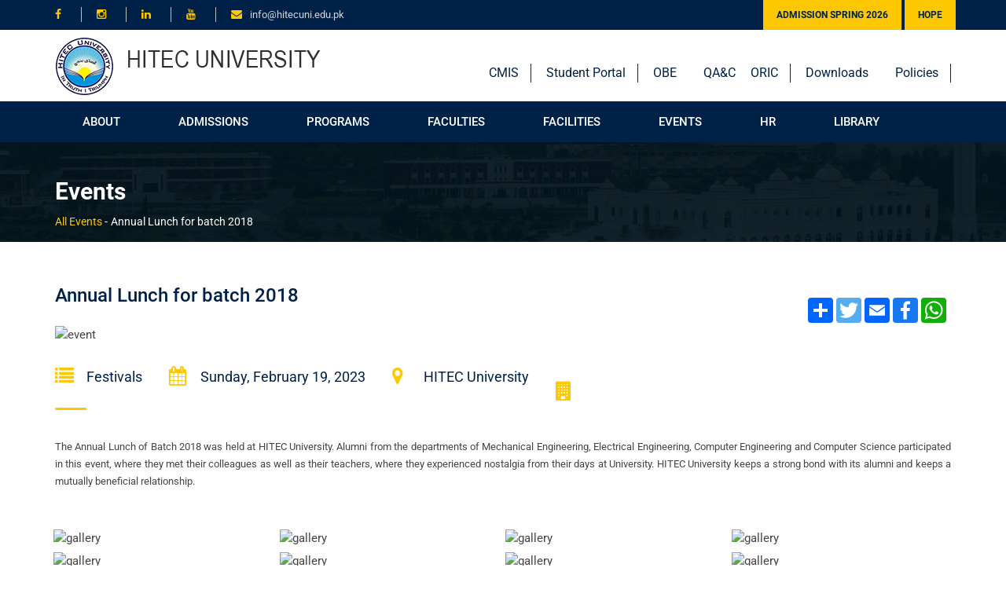

--- FILE ---
content_type: text/html; charset=utf-8
request_url: https://www.hitecuni.edu.pk/Events/View.aspx?i=16
body_size: 45353
content:



<!DOCTYPE html>

<html>
<head><title>
	Annual Lunch for batch 2018
</title>
    <meta charset="utf-8" /><meta http-equiv="X-UA-Compatible" content="IE=edge" /><meta name="viewport" content="width=device-width, initial-scale=1.0,viewport-fit=cover" /><meta name="format-detection" content="telephone=no" /><link rel="shortcut icon" type="image/x-icon" href="../www/img/favicon.ico" /><link rel="stylesheet" href="../www/css/bootstrap.min.css" /><link rel="stylesheet" href="../www/css/normalize.css" /><link rel="stylesheet" href="../www/css/main.css" /><link rel="stylesheet" href="../www/css/animate.min.css" /><link rel="stylesheet" href="../www/css/font-awesome.min.css" /><link rel="stylesheet" href="../www/vendor/OwlCarousel/owl.carousel.min.css" /><link rel="stylesheet" href="../www/vendor/OwlCarousel/owl.theme.default.min.css" /><link rel="stylesheet" href="../www/css/meanmenu.min.css" /><link rel="stylesheet" href="../www/vendor/slider/css/nivo-slider.css" type="text/css" /><link rel="stylesheet" href="../www/vendor/slider/css/preview.css" type="text/css" media="screen" /><link rel="stylesheet" href="../www/css/jquery.datetimepicker.css" /><link rel="stylesheet" href="../www/css/select2.min.css" /><link rel="stylesheet" href="../www/css/magnific-popup.css" /><link rel="stylesheet" href="../www/css/hover-min.css" /><link rel="stylesheet" href="../www/vendor/noUiSlider/nouislider.min.css" /><link rel="stylesheet" href="../www/css/reImageGrid.css" /><link rel="stylesheet" href="../www/style.css" />
    <script src="../www/js/modernizr-2.8.3.min.js"></script>

</head>
<body>
    <form method="post" action="./View.aspx?i=16" id="form1">
<div class="aspNetHidden">
<input type="hidden" name="__VIEWSTATE" id="__VIEWSTATE" value="+JOHt4M4dLASUADyLxWn6Bomposw85J1FsVyZcvz3C/RFoQjCgASuaQQnehijPidC6KauZe9r8Va3/8hcCYv/AY4mE3G9sIBU5wdeOggGjNCjelUSSJu6j/2FdjxdwInInBHDkKZZJarTI1T/QiXmJpZuEO3JPt5gWo8nSvgQimEnIVMik4ZUM5fdWFJXDjZMwAndWJ75KlRio8ruTmZ61gDoe3nSrytNekqhQwzYF6ioJAlXmyznGNDJOt8PLtuclfqQn40K/[base64]/tCsY1EJCst8uZjKWQ1z5tUqJpmh7uOvGlmCCzSiryBkTkv13ifNs9ixWM0L5UQgk6N64PPw2xcBCh5v2S5VSr8U3+9M1Hig1C6C35iXKqdPBVZvr4UEmEoQjkO3ITpSClQ5/[base64]/mT2mAYIxsiXoMzGiZ8TRP3WuK0m3+USe2runzwTNp5isCC6KHdA0L6sV51xqCc+BJ1GcG5s6nrQYitxoeUR+rPOVhtHBsYq+QqSHSjJuBwhlK3L3V8kQ9a5k4OQSfruKO6BTb/LYd1TVmbuHEzomgRJb464KanPMHwM3VwRHRUkZG5p/iFhLrtCvx7sDqY5ZATNO5+2pCEx/qMLswUNIMGP6i13iQEbcN0VBJkupIGgMuVtPxZyHsifYLKWToeSISfX/9mtzhNfcytxDR4nU8MOTG8oW41cLmPRO5OgTxOr6cqtYI1xPcqjJ4y7dFc7JnmxX5EGL2h3EecIraLL1Gbz8fXvwiv/abY/pnU5CsTrd6o2+BCqLWrBYLcPMF74UcB8SvmmuwOzg5y+TzGs1j2VDhoRr/CKs0jR8aeI+LKaIV7Pk2nU8JU6sL5bzjCCzOGyxSaQuajc/9zdqr+32H9Y8fIk8ZT4vLVs7lB/IyMXXYDbyQEo0eZICIWYpqCJak8ak4C69EwnyITrhsnv+wxy6tsuwPwS81Diciw/3N/XAqDPqayrzrAMWlC8wDC2H3cWRGJ6nbrxEoaL0wB/OFwUgzwIR0eJIRavdLXvMNEdIg2VQ18URncFoWycLr6CoEScRxFzgiZ52R6ubVZaD7WMv3V7HCg0b/X2c0cH6VQmTAzg1KoDI5lIu1Owsx+NmFevg26bWOV7YiNW/WjN4NdMN5y3iuDFF8k6PP5cea5i0tNEotzjx9Z5wYlAC23a9lUCadEab2HjIr1VSq75cGl+tFztfGoKcCXN6wGGgRfMAVIT0dQm0azpz3et0rRM74RC6fU+O1ioGKGILEAxbnxi/xK1V5BEjZZEXEWHWl8mrj8pnzlLw5zwO3sm/XvcIIO7/gGkE6rLGaIyXzy+tQOD+IDeMRviyHJRugodbFjrHR0eJrKsBvDNwZ4eC96sTMrcV4HMZGpjnesG4GSEofsNL1NdEkQ351hoHkJlw5x6PhO59rUxKTj1bfz762XQoNmCR+AZpuQRAtDiRHk1GARyZ1F9UlMQrs9RZw0TyQPo6ILoHzRtcx5vxxTNsJcuqyVC4TbYh5A/XTkpaRDgWj29uCPwWBftjETg7W5zii3Y61b6+K2rOY4odxd1RtVmE3XolMUMD4JaC7cqucaglEf76ZIwiyau/HAPdQHRNe9P0EmRUZcYU12tDTFzwgV8KCK+0bRNDZRNtwtXeAdhOXlnkNMlQXW6TXxSsPVWgBP/n8jtV249tbrTuK+J91wSQk+WIT4qwUFk8SxcCw/+zSAf+4SXpcLIr9I7KyYpuNFlzzcRMHNN1QRZVjbTLFD2+niB1V0awo6cboPzhxNsad9DR2odcooQPdb2Fk2GNP/8DqrBbOkNkzee3fXNK1UDNMNRtwBXdMGo5Bh1ecUHuRJrjZK2X1rxAEgbnBDg/YUe9JWnvF+ODZFTRCWutOhVbf3vme+/6Ce5evP2ChnFrE5OUXJ6hKKa6zzpvQHyYnLGhwIagXGwPQh+4bdu6+YT52HCeou/YMkNVnVkxH6ifucNjEOhHKIgD1WTffHBfAwqk9TmDM+AiEH9pkENI+NS9xuMUJBiBMS8ZJBtzO+YM0ZwCSm7sW1c3FTZ/hcVnYV2XjcPvmPUXcOdsRJLMe9QYF0hu+j0xRBrtB0JikLp5/hYtsFFQLA7Qzqy3lZgr7kNu9YF0Lz6zgNUTyllMzz4SEpFr3c0NE3Duk07SA=" />
</div>

<div class="aspNetHidden">

	<input type="hidden" name="__VIEWSTATEGENERATOR" id="__VIEWSTATEGENERATOR" value="EB61C09E" />
	<input type="hidden" name="__VIEWSTATEENCRYPTED" id="__VIEWSTATEENCRYPTED" value="" />
</div>
       

       <div id="wrapper">
        <!-- Header Area Start Here -->
        <header>
            

<style>
    .color-blink {
      animation: blink-color 1s infinite;
    }

    @keyframes blink-color {
      0%, 100% {
        background-color: #ffc107; /* Bootstrap btn-danger red */
        color: white;
      }
      50% {
        background-color: white;
        color: #dc3545;
        border: 1px solid #dc3545;
      }
    }
.blink-effect {
  animation: blink-animation 1s steps(2, start) infinite;
  -webkit-animation: blink-animation 1s steps(2, start) infinite;
}

@keyframes blink-animation {
  to {
    visibility: hidden;
  }
}

</style>
<div id="header3" class="header4-area">
     <div class="header-top-area-blue" style="margin-bottom: 0px;">
         <div class="container">
             <div class="row">
                 <div class="col-xl-6 col-lg-6 col-md-6 col-sm-12">
                     <div class="header-top-left">
                         <ul>
                         <li><a target="_blank" href ="https://www.facebook.com/hitecuni?mibextid=opq0tG"><i class="fa fa-facebook" aria-hidden="true"></i></a></li>
                         <li><a  target="_blank" href="https://www.instagram.com/hitecuni?igsh=NWM4OW44NGd3NDFt"><i class="fa fa-instagram" aria-hidden="true"></i></a></li>
                         <li><a target="_blank" href="https://www.linkedin.com/school/hitec-university/"><i class="fa fa-linkedin" aria-hidden="true"></i></a></li>
                         <li><a target="_blank" href="#"><i class="fa fa-youtube" aria-hidden="true"></i></a></li>
                         <li><i class="fa fa-envelope" aria-hidden="true"></i><a href="#">info@hitecuni.edu.pk</a></li>
                         </ul>
                     </div>
                 </div>
                 <div class="col-xl-6 col-lg-6 col-md-6 col-sm-12" Style="padding-right:6px;">
                     <div class="header-top-right">
                         <ul>
                             <li style="float:right">
			      
			      
							  			    

                            
				<a href="https://admissions.hitecuni.edu.pk" target="_blank" class="apply-now-btn blink-effect">Admission Spring 2026</a>
		
			      <a href="https://hope.hitecuni.edu.pk" target="_blank"  class="apply-now-btn">HOPE</a>
				 
                           
			     
                             </li>
                         </ul>
                     </div>
                 </div>
             </div>
         </div>
     </div>
     <div class="header-top-area">
         <div class="container">
                 <div class="row">
                      <div class="col-xl-4 col-lg-3 col-md-3 col-sm-12">
                         <div class="header-top-left">
                             <div class="logo-area">
                                 <a href="../Default.aspx"><img class="img-responsive" src="../www/img/logoDark.png" alt="logo"></a>
                             </div>
                         </div>
                      </div>
                     <div class="col-xl-8 col-lg-9 col-md-9 col-sm-12" >
                     <div class="header-top-right">
                       
                      
                              <div class="acme-news-ticker-box">
                                  <ul class="my-news-ticker" style="height:25px;">
                                      
                                      
                                 
                                      </ul>

                              </div>
                              

                     </div>
				
                          <div class="header-top-right " Style="padding-top:8px;">
		                           

<ul>

    
    <li><a href="https://admissions.hitecuni.edu.pk/cmis/LoginToRSTFileUpload.aspx" target="_blank" title="Campus Management Information System">CMIS</a></li>
    <li><a href="https://admissions.hitecuni.edu.pk/CMIS/FORMS/SECUREFORMS/frmStudentLogin.aspx" target="_blank" title="Student Portal">Student Portal</a></li>
    <li><a href="../QAC/OBE.aspx">OBE</a></li>
    <li><a href="../QAC/OBE.aspx">QA&amp;C</a></li>
    <li><a href="https://oric.hitecuni.edu.pk/" target="_blank">ORIC</a></li>
    <li><a href="../Misc/Downloads.aspx">Downloads</a></li>
    <li><a href="../Misc/Policies.aspx">Policies</a></li>

    
    
    
    
    
</ul>
                 </div>
                 </div>
             </div>
         </div>
     </div>
     <div class="main-menu-area bg-primary" id="sticker">
         <div class="container" >
             <div class="row" >
                 <div class="col-xl-12 col-lg-12 col-md-12 col-sm-12">
                     <nav id="desktop-nav" style="float:left">
                         






<ul>
    <li>
        <a href="#" class="">About</a>
        
<ul class="sidebar-categories">
    <li><a href="../About/ChairmanMessage.aspx">Chairman Message</a></li>
    <li><a href="../About/VCMessage.aspx">VC Message</a></li>
    <li><a href="../About/Motto.aspx">Motto</a></li>
    <li><a href="../About/VisionMission.aspx">Vision & Mission</a></li>
    <li><a href="../About/Emblem.aspx">Emblem</a></li>
    <li><a href="../About/FindUs.aspx">Contact Us</a></li>
</ul>

    </li>
    <li>
        <a href="#" class="">Admissions</a>
        
  <ul>
                    <li><a href="../www/img/AdmissionAd.jpg" target="_blank">Advertisement</a></li>
                    <li><a href="../Admissions/AcademicCalendar.aspx">Academic Calendar</a></li>
                    <li><a href="../Admissions/FeeStructure.aspx">Fee Structure</a></li>
                    <li class="has-child-menu">
                        <a href="#">Financial Matters</a>
                        <ul class="thired-level">
                            <li><a href="../Admissions/FinancialAssistance.aspx">Financial Assistance</a></li>
                            <li><a href="../Admissions/RefundPolicy.aspx">Refund Policy</a></li>
                            <li><a href="../Admissions/Fines.aspx">Fines/Penalties on Late Payments</a></li>
                            <li><a href="../Admissions/Accomodation.aspx">Accommodation</a></li>
                            <li><a href="../Admissions/Transport.aspx">Transport</a></li>
                            <li><a href="../Admissions/MiscellaneousCharges.aspx">Miscellaneous Charges</a></li>

                        </ul>
                    </li>
                    
                    <li><a href="../Admissions/AcademicRegulations.aspx">Academic Regulations</a></li>
                    <li><a href="../Admissions/AcademicDeficiencies.aspx">Academic Deficiencies</a></li>
                    <li><a href="../Admissions/RulesAndRegulationsMS.aspx">Rules & Regulations (MS)</a></li>
                    <li><a href="../Admissions/RulesAndRegulationsPhD.aspx">Rules & Regulations (PhD)</a></li>
                    <li><a href="../Admissions/THE_HITEC_UNIVERSITY_OF_TAXILA_ACT,_2009.pdf">HITEC University Act 2009</a></li>


                </ul>
    </li>
    <li>
        <a href="#">Programs</a>
        
  <ul>
                   <li  class="has-child-menu"><a>Undergraduate Programs</a>
                        <ul class="thired-level">
                            <li><a href="../Faculties/Programs.aspx?i=1">Mechanical Engineering</a></li>
                            <li><a href="../Faculties/Programs.aspx?i=2">Electrical Engineering</a></li>
                            <li><a href="../Faculties/Programs.aspx?i=3">Computer Engineering</a></li>
                            <li><a href="../Faculties/Programs.aspx?i=4">Civil Engineering</a></li>
                            <li><a href="../Faculties/Programs.aspx?i=5">BioMedical Engineering</a></li>
                            <li><a href="../Faculties/Programs.aspx?i=6">Computer Science</a></li>
                            <li><a href="../Faculties/Programs.aspx?i=18">Business Administration</a></li>
                            <li><a href="../Faculties/Programs.aspx?i=11">Islamic Studies</a></li>
                            <li><a href="../Faculties/Programs.aspx?i=10">Mathematics</a></li>
                </ul>
                   </li>
       <li  class="has-child-menu"><a>Postgraduate Programs</a>
                        <ul class="thired-level">
                            <li><a href="../Faculties/Programs.aspx?i=1">Mechanical Engineering</a></li>
                            <li><a href="../Faculties/Programs.aspx?i=2">Electrical Engineering</a></li>
                            <li><a href="../Faculties/Programs.aspx?i=3">Computer Engineering</a></li>
                            <li><a href="../Faculties/Programs.aspx?i=6">Computer Science</a></li>
                            <li><a href="../Faculties/Programs.aspx?i=11">Islamic Studies</a></li>
                            <li><a href="../Faculties/Programs.aspx?i=10">Mathematics</a></li>
                </ul>
                   </li>

                    <li  class="has-child-menu"><a>PhD Programs</a>
                        <ul class="thired-level">
                            <li><a href="../Faculties/Programs.aspx?i=1">Mechanical Engineering</a></li>
                            <li><a href="../Faculties/Programs.aspx?i=2">Electrical Engineering</a></li>
                            <li><a href="../Faculties/Programs.aspx?i=6">Computer Science</a></li>
                            <li><a href="../Faculties/Programs.aspx?i=11">Islamic Studies</a></li>
                            <li><a href="../Faculties/Programs.aspx?i=10">Mathematics</a></li>
                </ul>
                    </li>

                </ul>
    </li>
    <li>
        <a href="#">Faculties</a>
        
<ul class="sidebar-categories">
    <li class="has-child-menu">
        <a href="#">Faculty of Engineering & Technology</a>
        <ul class="thired-level">
            <li><a href="/Faculties/EngVisionMision.aspx">Vision & Mission</a></li>
            <li><a href="/Faculties/About.aspx?i=1">Mechanical Engineering</a></li>
            <li><a href="/Faculties/About.aspx?i=2">Electrical Engineering</a></li>
            <li><a href="/Faculties/About.aspx?i=3">Computer Engineering</a></li>
            <li><a href="/Faculties/About.aspx?i=4">Civil Engineering</a></li>
            <li><a href="/Faculties/About.aspx?i=5">BioMedical Engineering</a></li>
            <li><a href="/Faculties/About.aspx?i=6">Computer Science</a></li>
            

        </ul>
    </li>
    <li class="has-child-menu">
        <a href="#">Faculty of Basic Sciences</a>
        <ul class="thired-level">
            <li><a href="/Faculties/About.aspx?i=18">Management Science</a></li>
            <li><a href="/Faculties/About.aspx?i=10">Mathematics</a></li>
            <li><a href="/Faculties/About.aspx?i=11">Islamic Studies</a></li>
        </ul>
    </li>
    <li class="has-child-menu">
        <a href="#">OBE Based Curriculum</a>
        <ul class="thired-level">
            <li><a href="/Faculties/OBEBasedCurriculum.pdf" target="_blank">CS OBE Based Curriculum</a></li>
            <li><a href="/Faculties/SE_OBE-based_Curriculum.pdf" target="_blank">SE OBE Based Curriculum</a></li>
            <li><a href="/Faculties/BME_OBE_Based_Curriculum.pdf" target="_blank">BME OBE Based Curriculum</a></li>

        </ul>
    </li>


</ul>
    </li>
    <li>
        <a href="#">Facilities</a>
        
<ul class="sidebar-categories">

    <li><a href="../Facilities/Transport.aspx">Transport</a></li>
    <li><a href="../Facilities/Sports.aspx">Sports</a></li>
    <li><a href="../Facilities/Hostel.aspx">Hostel</a></li>
    <li><a href="../Facilities/Cafeteria.aspx">Cafeteria</a></li>

</ul>

    </li>
    <li>
        <a href="#">Events</a>
        

<ul>
    
            <li><a  href="../Events/View.aspx?i=1322">PUNJAB EDUCATION SUMMIT 2026</a></li>
        
            <li><a  href="../Events/View.aspx?i=1317">Mushaira</a></li>
        
            <li><a  href="../Events/View.aspx?i=1312">Cultural Day at HITEC University is gonna be LIT!</a></li>
        
            <li><a  href="../Events/View.aspx?i=1320">Alumni Homecoming</a></li>
        
            <li><a  href="../Events/View.aspx?i=1308">Judges for URAAN National Debates Competition</a></li>
        
    
    <li class="active"><a href="../Events/Default.aspx">View All Events</a></li>

</ul>
    </li>
    <li>
        <a href="#">HR</a>
        <ul class="last">
            <li><a href="../HR/TypesAndClassification.aspx">Types & Classification of services</a></li>
            <li><a href="../HR/ERSTR.aspx">Eligibility, Recruitment/Selection, Termination, Resignation </a></li>
            <li><a href="../HR/PerksAndPrivileges.aspx">Perks & Privileges</a></li>
            <li><a href="../HR/Leave.aspx">Leave</a></li>
            <li><a href="../HR/Fund.aspx">Contributory Fund</a></li>
            <li><a href="../HR/Discipline.aspx">Conduct & Discipline</a></li>
            <li><a href="http://111.68.98.203/" target="_blank">Payroll</a></li>
            <li><a href="https://careers.hitecuni.edu.pk/">Apply Online</a></li>
            <li><a href="https://careers.hitecuni.edu.pk/">Position Vacant</a></li>
        </ul>
    </li>

    <li>
        <a href="#">Library</a>
        <ul class="last">
            
            <li><a href="http://111.68.98.204/libmax/opac/index.aspx" target="_blank">In-Campus Library</a></li>
            <li><a href="http://www.digitallibrary.edu.pk/hitec_uni_taxila.html" target="_blank">HEC Digital Library</a></li>

        </ul>
    </li>



</ul>

                     </nav>
                 </div>
              
             </div>
         </div>
     </div>
 </div>
 <!-- Mobile Menu Area Start -->
 <div class="mobile-menu-area">
     <div class="container">
         <div class="row">
             <div class="col-md-12">
                 <div class="mobile-menu">
                     <nav id="dropdown">
                         






<ul>
    <li>
        <a href="#" class="">About</a>
        
<ul class="sidebar-categories">
    <li><a href="../About/ChairmanMessage.aspx">Chairman Message</a></li>
    <li><a href="../About/VCMessage.aspx">VC Message</a></li>
    <li><a href="../About/Motto.aspx">Motto</a></li>
    <li><a href="../About/VisionMission.aspx">Vision & Mission</a></li>
    <li><a href="../About/Emblem.aspx">Emblem</a></li>
    <li><a href="../About/FindUs.aspx">Contact Us</a></li>
</ul>

    </li>
    <li>
        <a href="#" class="">Admissions</a>
        
  <ul>
                    <li><a href="../www/img/AdmissionAd.jpg" target="_blank">Advertisement</a></li>
                    <li><a href="../Admissions/AcademicCalendar.aspx">Academic Calendar</a></li>
                    <li><a href="../Admissions/FeeStructure.aspx">Fee Structure</a></li>
                    <li class="has-child-menu">
                        <a href="#">Financial Matters</a>
                        <ul class="thired-level">
                            <li><a href="../Admissions/FinancialAssistance.aspx">Financial Assistance</a></li>
                            <li><a href="../Admissions/RefundPolicy.aspx">Refund Policy</a></li>
                            <li><a href="../Admissions/Fines.aspx">Fines/Penalties on Late Payments</a></li>
                            <li><a href="../Admissions/Accomodation.aspx">Accommodation</a></li>
                            <li><a href="../Admissions/Transport.aspx">Transport</a></li>
                            <li><a href="../Admissions/MiscellaneousCharges.aspx">Miscellaneous Charges</a></li>

                        </ul>
                    </li>
                    
                    <li><a href="../Admissions/AcademicRegulations.aspx">Academic Regulations</a></li>
                    <li><a href="../Admissions/AcademicDeficiencies.aspx">Academic Deficiencies</a></li>
                    <li><a href="../Admissions/RulesAndRegulationsMS.aspx">Rules & Regulations (MS)</a></li>
                    <li><a href="../Admissions/RulesAndRegulationsPhD.aspx">Rules & Regulations (PhD)</a></li>
                    <li><a href="../Admissions/THE_HITEC_UNIVERSITY_OF_TAXILA_ACT,_2009.pdf">HITEC University Act 2009</a></li>


                </ul>
    </li>
    <li>
        <a href="#">Programs</a>
        
  <ul>
                   <li  class="has-child-menu"><a>Undergraduate Programs</a>
                        <ul class="thired-level">
                            <li><a href="../Faculties/Programs.aspx?i=1">Mechanical Engineering</a></li>
                            <li><a href="../Faculties/Programs.aspx?i=2">Electrical Engineering</a></li>
                            <li><a href="../Faculties/Programs.aspx?i=3">Computer Engineering</a></li>
                            <li><a href="../Faculties/Programs.aspx?i=4">Civil Engineering</a></li>
                            <li><a href="../Faculties/Programs.aspx?i=5">BioMedical Engineering</a></li>
                            <li><a href="../Faculties/Programs.aspx?i=6">Computer Science</a></li>
                            <li><a href="../Faculties/Programs.aspx?i=18">Business Administration</a></li>
                            <li><a href="../Faculties/Programs.aspx?i=11">Islamic Studies</a></li>
                            <li><a href="../Faculties/Programs.aspx?i=10">Mathematics</a></li>
                </ul>
                   </li>
       <li  class="has-child-menu"><a>Postgraduate Programs</a>
                        <ul class="thired-level">
                            <li><a href="../Faculties/Programs.aspx?i=1">Mechanical Engineering</a></li>
                            <li><a href="../Faculties/Programs.aspx?i=2">Electrical Engineering</a></li>
                            <li><a href="../Faculties/Programs.aspx?i=3">Computer Engineering</a></li>
                            <li><a href="../Faculties/Programs.aspx?i=6">Computer Science</a></li>
                            <li><a href="../Faculties/Programs.aspx?i=11">Islamic Studies</a></li>
                            <li><a href="../Faculties/Programs.aspx?i=10">Mathematics</a></li>
                </ul>
                   </li>

                    <li  class="has-child-menu"><a>PhD Programs</a>
                        <ul class="thired-level">
                            <li><a href="../Faculties/Programs.aspx?i=1">Mechanical Engineering</a></li>
                            <li><a href="../Faculties/Programs.aspx?i=2">Electrical Engineering</a></li>
                            <li><a href="../Faculties/Programs.aspx?i=6">Computer Science</a></li>
                            <li><a href="../Faculties/Programs.aspx?i=11">Islamic Studies</a></li>
                            <li><a href="../Faculties/Programs.aspx?i=10">Mathematics</a></li>
                </ul>
                    </li>

                </ul>
    </li>
    <li>
        <a href="#">Faculties</a>
        
<ul class="sidebar-categories">
    <li class="has-child-menu">
        <a href="#">Faculty of Engineering & Technology</a>
        <ul class="thired-level">
            <li><a href="/Faculties/EngVisionMision.aspx">Vision & Mission</a></li>
            <li><a href="/Faculties/About.aspx?i=1">Mechanical Engineering</a></li>
            <li><a href="/Faculties/About.aspx?i=2">Electrical Engineering</a></li>
            <li><a href="/Faculties/About.aspx?i=3">Computer Engineering</a></li>
            <li><a href="/Faculties/About.aspx?i=4">Civil Engineering</a></li>
            <li><a href="/Faculties/About.aspx?i=5">BioMedical Engineering</a></li>
            <li><a href="/Faculties/About.aspx?i=6">Computer Science</a></li>
            

        </ul>
    </li>
    <li class="has-child-menu">
        <a href="#">Faculty of Basic Sciences</a>
        <ul class="thired-level">
            <li><a href="/Faculties/About.aspx?i=18">Management Science</a></li>
            <li><a href="/Faculties/About.aspx?i=10">Mathematics</a></li>
            <li><a href="/Faculties/About.aspx?i=11">Islamic Studies</a></li>
        </ul>
    </li>
    <li class="has-child-menu">
        <a href="#">OBE Based Curriculum</a>
        <ul class="thired-level">
            <li><a href="/Faculties/OBEBasedCurriculum.pdf" target="_blank">CS OBE Based Curriculum</a></li>
            <li><a href="/Faculties/SE_OBE-based_Curriculum.pdf" target="_blank">SE OBE Based Curriculum</a></li>
            <li><a href="/Faculties/BME_OBE_Based_Curriculum.pdf" target="_blank">BME OBE Based Curriculum</a></li>

        </ul>
    </li>


</ul>
    </li>
    <li>
        <a href="#">Facilities</a>
        
<ul class="sidebar-categories">

    <li><a href="../Facilities/Transport.aspx">Transport</a></li>
    <li><a href="../Facilities/Sports.aspx">Sports</a></li>
    <li><a href="../Facilities/Hostel.aspx">Hostel</a></li>
    <li><a href="../Facilities/Cafeteria.aspx">Cafeteria</a></li>

</ul>

    </li>
    <li>
        <a href="#">Events</a>
        

<ul>
    
            <li><a  href="../Events/View.aspx?i=1322">PUNJAB EDUCATION SUMMIT 2026</a></li>
        
            <li><a  href="../Events/View.aspx?i=1317">Mushaira</a></li>
        
            <li><a  href="../Events/View.aspx?i=1312">Cultural Day at HITEC University is gonna be LIT!</a></li>
        
            <li><a  href="../Events/View.aspx?i=1320">Alumni Homecoming</a></li>
        
            <li><a  href="../Events/View.aspx?i=1308">Judges for URAAN National Debates Competition</a></li>
        
    
    <li class="active"><a href="../Events/Default.aspx">View All Events</a></li>

</ul>
    </li>
    <li>
        <a href="#">HR</a>
        <ul class="last">
            <li><a href="../HR/TypesAndClassification.aspx">Types & Classification of services</a></li>
            <li><a href="../HR/ERSTR.aspx">Eligibility, Recruitment/Selection, Termination, Resignation </a></li>
            <li><a href="../HR/PerksAndPrivileges.aspx">Perks & Privileges</a></li>
            <li><a href="../HR/Leave.aspx">Leave</a></li>
            <li><a href="../HR/Fund.aspx">Contributory Fund</a></li>
            <li><a href="../HR/Discipline.aspx">Conduct & Discipline</a></li>
            <li><a href="http://111.68.98.203/" target="_blank">Payroll</a></li>
            <li><a href="https://careers.hitecuni.edu.pk/">Apply Online</a></li>
            <li><a href="https://careers.hitecuni.edu.pk/">Position Vacant</a></li>
        </ul>
    </li>

    <li>
        <a href="#">Library</a>
        <ul class="last">
            
            <li><a href="http://111.68.98.204/libmax/opac/index.aspx" target="_blank">In-Campus Library</a></li>
            <li><a href="http://www.digitallibrary.edu.pk/hitec_uni_taxila.html" target="_blank">HEC Digital Library</a></li>

        </ul>
    </li>



</ul>

                     </nav>
                 </div>
             </div>
         </div>
     </div>
 </div>
 <!-- Mobile Menu Area End -->




        </header>

           <div class="inner-page-banner-area" style="background-image: url('../www/img/footer.jpg');">
            <div class="container">
                <div class="pagination-area">
                    
    <h1>Events</h1>
    <ul>
        <li><a href="Default.aspx">All Events</a> -</li>
        <li>
            
            
                    Annual Lunch for batch 2018
                
                    </li>
    </ul>

                   
                </div>
            </div>
        </div>
           <div class="news-page-area">
            <div class="container">
                <div class="row">
                        
    
    <script src="../www/js/sharePage.js"></script>
    <div class="col-xl-12 col-lg-12 col-md-12 col-sm-12">

        <!-- AddToAny END -->
        <span id="ContentPlaceHolder_eventContentPlaceHolder_ListDataList"><span>
                <div class="event-details-inner">

                    <h2 class="title-default-left-bold-lowhight">Annual Lunch for batch 2018</h2>

                    <div class="event-details-img">

                        <div class="a2a_kit a2a_kit_size_32 a2a_default_style" style="float: right; margin-top: -35px;">
                            <a class="a2a_dd" href="https://www.addtoany.com/share"></a>
                            <a class="a2a_button_twitter"></a>
                            <a class="a2a_button_email"></a>
                            <a class="a2a_button_facebook"></a>
                            <a class="a2a_button_whatsapp"></a>
                            <a class="a2a_button_google_plus"></a>
                        </div>
                        <img src="https://cm.hitecuni.edu.pk/_FLS_/16_eventBanner.jpg" alt="event" class="img-responsive" width="1150">
                    </div>
                    <ul class="event-info-inline title-bar-sm-high">
                        <li><i class="fa fa-list" aria-hidden="true"></i>Festivals</li>
                        <li><i class="fa fa-calendar" aria-hidden="true"></i>Sunday, February 19, 2023</li>
                        <li><i class="fa fa-map-marker" aria-hidden="true"></i>HITEC University</li>
                        <li><a><i class="fa fa-building" aria-hidden="true" ></i></a></li>

                    </ul>
                    <p>
                        <span style="font-size: 13.3333px;">The Annual Lunch of Batch 2018 was held at HITEC University. Alumni from the departments of Mechanical Engineering, Electrical Engineering, Computer Engineering and Computer Science participated in this event, where they met their colleagues as well as their teachers, where they experienced nostalgia from their days at University. HITEC University keeps a strong bond with its alumni and keeps a mutually beneficial relationship.&nbsp;&nbsp;</span>
                    </p>
                </div>



            </span></span>
        

        

        

        <div class="row gallery-wrapper" style="position: relative;">
            
                    <div class="col-xl-3 col-lg-3 col-md-6 col-sm-12">
                        <div class="gallery-box">
                            <img src="https://cm.hitecuni.edu.pk/_FLS_/86_Event.jpg" class="img-responsive" alt="gallery" style="height: 200px;">
                            <div class="gallery-content">
                                <a href="https://cm.hitecuni.edu.pk/_FLS_/86_Event.jpg" class="zoom"><i class="fa fa-photo" aria-hidden="true"></i></a>
                            </div>
                        </div>
                    </div>

                
                    <div class="col-xl-3 col-lg-3 col-md-6 col-sm-12">
                        <div class="gallery-box">
                            <img src="https://cm.hitecuni.edu.pk/_FLS_/87_Event.jpg" class="img-responsive" alt="gallery" style="height: 200px;">
                            <div class="gallery-content">
                                <a href="https://cm.hitecuni.edu.pk/_FLS_/87_Event.jpg" class="zoom"><i class="fa fa-photo" aria-hidden="true"></i></a>
                            </div>
                        </div>
                    </div>

                
                    <div class="col-xl-3 col-lg-3 col-md-6 col-sm-12">
                        <div class="gallery-box">
                            <img src="https://cm.hitecuni.edu.pk/_FLS_/88_Event.jpg" class="img-responsive" alt="gallery" style="height: 200px;">
                            <div class="gallery-content">
                                <a href="https://cm.hitecuni.edu.pk/_FLS_/88_Event.jpg" class="zoom"><i class="fa fa-photo" aria-hidden="true"></i></a>
                            </div>
                        </div>
                    </div>

                
                    <div class="col-xl-3 col-lg-3 col-md-6 col-sm-12">
                        <div class="gallery-box">
                            <img src="https://cm.hitecuni.edu.pk/_FLS_/89_Event.jpg" class="img-responsive" alt="gallery" style="height: 200px;">
                            <div class="gallery-content">
                                <a href="https://cm.hitecuni.edu.pk/_FLS_/89_Event.jpg" class="zoom"><i class="fa fa-photo" aria-hidden="true"></i></a>
                            </div>
                        </div>
                    </div>

                
                    <div class="col-xl-3 col-lg-3 col-md-6 col-sm-12">
                        <div class="gallery-box">
                            <img src="https://cm.hitecuni.edu.pk/_FLS_/90_Event.jpg" class="img-responsive" alt="gallery" style="height: 200px;">
                            <div class="gallery-content">
                                <a href="https://cm.hitecuni.edu.pk/_FLS_/90_Event.jpg" class="zoom"><i class="fa fa-photo" aria-hidden="true"></i></a>
                            </div>
                        </div>
                    </div>

                
                    <div class="col-xl-3 col-lg-3 col-md-6 col-sm-12">
                        <div class="gallery-box">
                            <img src="https://cm.hitecuni.edu.pk/_FLS_/91_Event.jpg" class="img-responsive" alt="gallery" style="height: 200px;">
                            <div class="gallery-content">
                                <a href="https://cm.hitecuni.edu.pk/_FLS_/91_Event.jpg" class="zoom"><i class="fa fa-photo" aria-hidden="true"></i></a>
                            </div>
                        </div>
                    </div>

                
                    <div class="col-xl-3 col-lg-3 col-md-6 col-sm-12">
                        <div class="gallery-box">
                            <img src="https://cm.hitecuni.edu.pk/_FLS_/92_Event.jpeg" class="img-responsive" alt="gallery" style="height: 200px;">
                            <div class="gallery-content">
                                <a href="https://cm.hitecuni.edu.pk/_FLS_/92_Event.jpeg" class="zoom"><i class="fa fa-photo" aria-hidden="true"></i></a>
                            </div>
                        </div>
                    </div>

                
                    <div class="col-xl-3 col-lg-3 col-md-6 col-sm-12">
                        <div class="gallery-box">
                            <img src="https://cm.hitecuni.edu.pk/_FLS_/93_Event.jpeg" class="img-responsive" alt="gallery" style="height: 200px;">
                            <div class="gallery-content">
                                <a href="https://cm.hitecuni.edu.pk/_FLS_/93_Event.jpeg" class="zoom"><i class="fa fa-photo" aria-hidden="true"></i></a>
                            </div>
                        </div>
                    </div>

                
                    <div class="col-xl-3 col-lg-3 col-md-6 col-sm-12">
                        <div class="gallery-box">
                            <img src="https://cm.hitecuni.edu.pk/_FLS_/94_Event.jpeg" class="img-responsive" alt="gallery" style="height: 200px;">
                            <div class="gallery-content">
                                <a href="https://cm.hitecuni.edu.pk/_FLS_/94_Event.jpeg" class="zoom"><i class="fa fa-photo" aria-hidden="true"></i></a>
                            </div>
                        </div>
                    </div>

                
                    <div class="col-xl-3 col-lg-3 col-md-6 col-sm-12">
                        <div class="gallery-box">
                            <img src="https://cm.hitecuni.edu.pk/_FLS_/95_Event.jpeg" class="img-responsive" alt="gallery" style="height: 200px;">
                            <div class="gallery-content">
                                <a href="https://cm.hitecuni.edu.pk/_FLS_/95_Event.jpeg" class="zoom"><i class="fa fa-photo" aria-hidden="true"></i></a>
                            </div>
                        </div>
                    </div>

                
                    <div class="col-xl-3 col-lg-3 col-md-6 col-sm-12">
                        <div class="gallery-box">
                            <img src="https://cm.hitecuni.edu.pk/_FLS_/96_Event.jpeg" class="img-responsive" alt="gallery" style="height: 200px;">
                            <div class="gallery-content">
                                <a href="https://cm.hitecuni.edu.pk/_FLS_/96_Event.jpeg" class="zoom"><i class="fa fa-photo" aria-hidden="true"></i></a>
                            </div>
                        </div>
                    </div>

                
                    <div class="col-xl-3 col-lg-3 col-md-6 col-sm-12">
                        <div class="gallery-box">
                            <img src="https://cm.hitecuni.edu.pk/_FLS_/97_Event.jpeg" class="img-responsive" alt="gallery" style="height: 200px;">
                            <div class="gallery-content">
                                <a href="https://cm.hitecuni.edu.pk/_FLS_/97_Event.jpeg" class="zoom"><i class="fa fa-photo" aria-hidden="true"></i></a>
                            </div>
                        </div>
                    </div>

                
                    <div class="col-xl-3 col-lg-3 col-md-6 col-sm-12">
                        <div class="gallery-box">
                            <img src="https://cm.hitecuni.edu.pk/_FLS_/98_Event.jpeg" class="img-responsive" alt="gallery" style="height: 200px;">
                            <div class="gallery-content">
                                <a href="https://cm.hitecuni.edu.pk/_FLS_/98_Event.jpeg" class="zoom"><i class="fa fa-photo" aria-hidden="true"></i></a>
                            </div>
                        </div>
                    </div>

                
        </div>

        

    </div>


  


                  
                </div>
            </div>
        </div>

        <footer>
            

            <div class="footer-area-top">
                <div class="container">
                    <div class="row">
                        <div class="col-lg-3 col-md-3 col-sm-6 col-xs-12">
                            <div class="footer-box">
                                <a href="/Default.aspx"><img class="img-responsive" src="http://hitecuni.edu.pk/www/img/logo-footer.png" alt="logo"></a>
                                <div class="footer-about">
                                    <p>HITEC University shall be a premier institution and bastion of academic excellence. It must become a citadel of our ideological moorings...</p>
                                </div>
                                <ul class="footer-social">
                                    <li><a href ="https://www.facebook.com/hitecuni?mibextid=opq0tG"><i class="fa fa-facebook" aria-hidden="true"></i></a></li>
                                    <li><a href="https://www.instagram.com/hitecuni?igsh=NWM4OW44NGd3NDFt"><i class="fa fa-instagram" aria-hidden="true"></i></a></li>
                                    <li><a href="https://www.linkedin.com/school/hitec-university/"><i class="fa fa-linkedin" aria-hidden="true"></i></a></li>
                                    <li><a href=""><i class="fa fa-youtube" aria-hidden="true"></i></a></li>
                                </ul>
                            </div>
                        </div>
                        <div class="col-lg-3 col-md-3 col-sm-6 col-xs-12">
                            <div class="footer-box">
                                <h3>Quick Links</h3>
                                <ul class="featured-links">
                                    <li>
                                        <ul>
                                            <li><a href="http://111.68.98.200/CMIS" target="_blank">Student Portal</a></li>
                                            <li><a href="http://111.68.98.203/" target="_blank">Payroll</a></li>
                                            <li><a href="http://111.68.98.205" target="_blank">Alumni Portal</a></li>
                                            <li><a href="http://mail.hitecuni.edu.pk" target="_blank">HITEC Mail</a></li>
                                        </ul>
                                    </li>
                                    <li>
                                        <ul>
										     
                                            <li><a href="http://111.68.98.200/CMIS/LoginToRSTFileUpload.aspx" target="_blank">CMIS</a></li>
                                        
                                    
											<li><a href="https://forms.gle/6qrZbPaRNrsmXFuN6">Hostel</a></li>
                                        </ul>
                                    </li>
                                </ul>
                            </div>
                        </div>
                        
                        <div class="col-lg-3 col-md-3 col-sm-6 col-xs-12">
                            <div class="footer-box">
                                <h3>Contact Us</h3>
                                <ul class="corporate-address">
                                    <li><i class="fa fa-phone" aria-hidden="true"></i><a href="#"> (+92) 051 4908146 </a></li>
                                    
                                    <li><i class="fa fa-map" aria-hidden="true"></i>HITEC University، Cantt، Taxila, Rawalpindi, Punjab 47080, Pakistan</li>
                                </ul>
                              
                            </div>
                        </div>
                        <div class="col-lg-3 col-md-3 col-sm-6 col-xs-12">
                            <div class="footer-box">
                                <h3>How to find Us</h3>
                                <a href="https://www.google.com/maps/place/HITEC+University+Taxila+Cantt/@33.7238288,72.8204193,15z/data=!4m6!3m5!1s0x38dfa3f12d0a6b9b:0x1dec159ee6ac3f3d!8m2!3d33.7238288!4d72.8204193!16s%2Fm%2F03m5kfv?entry=ttu" target="_blank">
                                   <img src="../www/img/map.png" /></a>

                            </div>
                        </div>
                        
                       
                    </div>
                </div>
            </div>
            <div class="footer-area-bottom">
                <div class="container">
                    <div class="row">
                        <div class="col-lg-8 col-md-8 col-sm-8 col-xs-12">
                            <p>&copy; 2025 HITEC University Taxila.</p>
                        </div>
                       
                    </div>
                </div>
            </div>
        </footer>
        <!-- Footer Area End Here -->
    </div>

       
         
    <script src="../www/js/jquery-2.2.4.min.js" type="text/javascript"></script>
    <script src="../www/js/plugins.js" type="text/javascript"></script>
    <script src="../www/js/bootstrap.min.js" type="text/javascript"></script>
    <script src="../www/js/wow.min.js"></script>
    <script src="../www/vendor/slider/js/jquery.nivo.slider.js" type="text/javascript"></script>
    <script src="../www/vendor/slider/home.js" type="text/javascript"></script>
    <script src="../www/vendor/OwlCarousel/owl.carousel.min.js" type="text/javascript"></script>
    <script src="../www/js/jquery.meanmenu.min.js" type="text/javascript"></script>
    <script src="../www/js/jquery.scrollUp.min.js" type="text/javascript"></script>
    <script src="../www/js/jquery.counterup.min.js"></script>
    <script src="../www/js/waypoints.min.js"></script>
    <script src="../www/js/jquery.countdown.min.js" type="text/javascript"></script>
    <script src="../www/js/isotope.pkgd.min.js" type="text/javascript"></script>
    <script src="../www/js/jquery.magnific-popup.min.js" type="text/javascript"></script>
    <script src="../www/js/jquery.gridrotator.js" type="text/javascript"></script>
    <script src="../www/js/main.js" type="text/javascript"></script>
        <script src="../www/js/select2.min.js" type="text/javascript"></script>
    </form>
</body>
</html>


--- FILE ---
content_type: text/css
request_url: https://www.hitecuni.edu.pk/www/css/hover-min.css
body_size: 133810
content:
/*!
 * Hover.css (http://ianlunn.github.io/Hover/)
 * Version: 2.0.2
 * Author: Ian Lunn @IanLunn
 * Author URL: http://ianlunn.co.uk/
 * Github: https://github.com/IanLunn/Hover

 * Made available under a MIT License:
 * http://www.opensource.org/licenses/mit-license.php

 * Hover.css Copyright Ian Lunn 2014. Generated with Sass.
 */

.hvr-grow {
    display: inline-block;
    vertical-align: middle;
    -webkit-transform: perspective(1px) translateZ(0);
    transform: perspective(1px) translateZ(0);
    box-shadow: 0 0 1px transparent;
    -webkit-transition-duration: .3s;
    transition-duration: .3s;
    -webkit-transition-property: transform;
    transition-property: transform
}

    .hvr-grow:active, .hvr-grow:focus, .hvr-grow:hover {
        -webkit-transform: scale(1.1);
        transform: scale(1.1)
    }

.hvr-shrink {
    display: inline-block;
    vertical-align: middle;
    -webkit-transform: perspective(1px) translateZ(0);
    transform: perspective(1px) translateZ(0);
    box-shadow: 0 0 1px transparent;
    -webkit-transition-duration: .3s;
    transition-duration: .3s;
    -webkit-transition-property: transform;
    transition-property: transform
}

    .hvr-shrink:active, .hvr-shrink:focus, .hvr-shrink:hover {
        -webkit-transform: scale(0.9);
        transform: scale(0.9)
    }

@-webkit-keyframes hvr-pulse {
    25% {
        -webkit-transform: scale(1.1);
        transform: scale(1.1)
    }

    75% {
        -webkit-transform: scale(0.9);
        transform: scale(0.9)
    }
}

@keyframes hvr-pulse {
    25% {
        -webkit-transform: scale(1.1);
        transform: scale(1.1)
    }

    75% {
        -webkit-transform: scale(0.9);
        transform: scale(0.9)
    }
}

.hvr-pulse {
    display: inline-block;
    vertical-align: middle;
    -webkit-transform: perspective(1px) translateZ(0);
    transform: perspective(1px) translateZ(0);
    box-shadow: 0 0 1px transparent
}

    .hvr-pulse:active, .hvr-pulse:focus, .hvr-pulse:hover {
        -webkit-animation-name: hvr-pulse;
        animation-name: hvr-pulse;
        -webkit-animation-duration: 1s;
        animation-duration: 1s;
        -webkit-animation-timing-function: linear;
        animation-timing-function: linear;
        -webkit-animation-iteration-count: infinite;
        animation-iteration-count: infinite
    }

@-webkit-keyframes hvr-pulse-grow {
    to {
        -webkit-transform: scale(1.1);
        transform: scale(1.1)
    }
}

@keyframes hvr-pulse-grow {
    to {
        -webkit-transform: scale(1.1);
        transform: scale(1.1)
    }
}

.hvr-pulse-grow {
    display: inline-block;
    vertical-align: middle;
    -webkit-transform: perspective(1px) translateZ(0);
    transform: perspective(1px) translateZ(0);
    box-shadow: 0 0 1px transparent
}

    .hvr-pulse-grow:active, .hvr-pulse-grow:focus, .hvr-pulse-grow:hover {
        -webkit-animation-name: hvr-pulse-grow;
        animation-name: hvr-pulse-grow;
        -webkit-animation-duration: .3s;
        animation-duration: .3s;
        -webkit-animation-timing-function: linear;
        animation-timing-function: linear;
        -webkit-animation-iteration-count: infinite;
        animation-iteration-count: infinite;
        -webkit-animation-direction: alternate;
        animation-direction: alternate
    }

@-webkit-keyframes hvr-pulse-shrink {
    to {
        -webkit-transform: scale(0.9);
        transform: scale(0.9)
    }
}

@keyframes hvr-pulse-shrink {
    to {
        -webkit-transform: scale(0.9);
        transform: scale(0.9)
    }
}

.hvr-pulse-shrink {
    display: inline-block;
    vertical-align: middle;
    -webkit-transform: perspective(1px) translateZ(0);
    transform: perspective(1px) translateZ(0);
    box-shadow: 0 0 1px transparent
}

    .hvr-pulse-shrink:active, .hvr-pulse-shrink:focus, .hvr-pulse-shrink:hover {
        -webkit-animation-name: hvr-pulse-shrink;
        animation-name: hvr-pulse-shrink;
        -webkit-animation-duration: .3s;
        animation-duration: .3s;
        -webkit-animation-timing-function: linear;
        animation-timing-function: linear;
        -webkit-animation-iteration-count: infinite;
        animation-iteration-count: infinite;
        -webkit-animation-direction: alternate;
        animation-direction: alternate
    }

@-webkit-keyframes hvr-push {
    50% {
        -webkit-transform: scale(0.8);
        transform: scale(0.8)
    }

    100% {
        -webkit-transform: scale(1);
        transform: scale(1)
    }
}

@keyframes hvr-push {
    50% {
        -webkit-transform: scale(0.8);
        transform: scale(0.8)
    }

    100% {
        -webkit-transform: scale(1);
        transform: scale(1)
    }
}

.hvr-push {
    display: inline-block;
    vertical-align: middle;
    -webkit-transform: perspective(1px) translateZ(0);
    transform: perspective(1px) translateZ(0);
    box-shadow: 0 0 1px transparent
}

    .hvr-push:active, .hvr-push:focus, .hvr-push:hover {
        -webkit-animation-name: hvr-push;
        animation-name: hvr-push;
        -webkit-animation-duration: .3s;
        animation-duration: .3s;
        -webkit-animation-timing-function: linear;
        animation-timing-function: linear;
        -webkit-animation-iteration-count: 1;
        animation-iteration-count: 1
    }

@-webkit-keyframes hvr-pop {
    50% {
        -webkit-transform: scale(1.2);
        transform: scale(1.2)
    }
}

@keyframes hvr-pop {
    50% {
        -webkit-transform: scale(1.2);
        transform: scale(1.2)
    }
}

.hvr-pop {
    display: inline-block;
    vertical-align: middle;
    -webkit-transform: perspective(1px) translateZ(0);
    transform: perspective(1px) translateZ(0);
    box-shadow: 0 0 1px transparent
}

    .hvr-pop:active, .hvr-pop:focus, .hvr-pop:hover {
        -webkit-animation-name: hvr-pop;
        animation-name: hvr-pop;
        -webkit-animation-duration: .3s;
        animation-duration: .3s;
        -webkit-animation-timing-function: linear;
        animation-timing-function: linear;
        -webkit-animation-iteration-count: 1;
        animation-iteration-count: 1
    }

.hvr-bounce-in {
    display: inline-block;
    vertical-align: middle;
    -webkit-transform: perspective(1px) translateZ(0);
    transform: perspective(1px) translateZ(0);
    box-shadow: 0 0 1px transparent;
    -webkit-transition-duration: .5s;
    transition-duration: .5s
}

    .hvr-bounce-in:active, .hvr-bounce-in:focus, .hvr-bounce-in:hover {
        -webkit-transform: scale(1.2);
        transform: scale(1.2);
        -webkit-transition-timing-function: cubic-bezier(0.47,2.02,.31,-.36);
        transition-timing-function: cubic-bezier(0.47,2.02,.31,-.36)
    }

.hvr-bounce-out {
    display: inline-block;
    vertical-align: middle;
    -webkit-transform: perspective(1px) translateZ(0);
    transform: perspective(1px) translateZ(0);
    box-shadow: 0 0 1px transparent;
    -webkit-transition-duration: .5s;
    transition-duration: .5s
}

    .hvr-bounce-out:active, .hvr-bounce-out:focus, .hvr-bounce-out:hover {
        -webkit-transform: scale(0.8);
        transform: scale(0.8);
        -webkit-transition-timing-function: cubic-bezier(0.47,2.02,.31,-.36);
        transition-timing-function: cubic-bezier(0.47,2.02,.31,-.36)
    }

.hvr-rotate {
    display: inline-block;
    vertical-align: middle;
    -webkit-transform: perspective(1px) translateZ(0);
    transform: perspective(1px) translateZ(0);
    box-shadow: 0 0 1px transparent;
    -webkit-transition-duration: .3s;
    transition-duration: .3s;
    -webkit-transition-property: transform;
    transition-property: transform
}

    .hvr-rotate:active, .hvr-rotate:focus, .hvr-rotate:hover {
        -webkit-transform: rotate(4deg);
        transform: rotate(4deg)
    }

.hvr-grow-rotate {
    display: inline-block;
    vertical-align: middle;
    -webkit-transform: perspective(1px) translateZ(0);
    transform: perspective(1px) translateZ(0);
    box-shadow: 0 0 1px transparent;
    -webkit-transition-duration: .3s;
    transition-duration: .3s;
    -webkit-transition-property: transform;
    transition-property: transform
}

    .hvr-grow-rotate:active, .hvr-grow-rotate:focus, .hvr-grow-rotate:hover {
        -webkit-transform: scale(1.1) rotate(4deg);
        transform: scale(1.1) rotate(4deg)
    }

.hvr-float {
    display: inline-block;
    vertical-align: middle;
    -webkit-transform: perspective(1px) translateZ(0);
    transform: perspective(1px) translateZ(0);
    box-shadow: 0 0 1px transparent;
    -webkit-transition-duration: .3s;
    transition-duration: .3s;
    -webkit-transition-property: transform;
    transition-property: transform;
    -webkit-transition-timing-function: ease-out;
    transition-timing-function: ease-out
}

    .hvr-float:active, .hvr-float:focus, .hvr-float:hover {
        -webkit-transform: translateY(-8px);
        transform: translateY(-8px)
    }

.hvr-sink {
    display: inline-block;
    vertical-align: middle;
    -webkit-transform: perspective(1px) translateZ(0);
    transform: perspective(1px) translateZ(0);
    box-shadow: 0 0 1px transparent;
    -webkit-transition-duration: .3s;
    transition-duration: .3s;
    -webkit-transition-property: transform;
    transition-property: transform;
    -webkit-transition-timing-function: ease-out;
    transition-timing-function: ease-out
}

    .hvr-sink:active, .hvr-sink:focus, .hvr-sink:hover {
        -webkit-transform: translateY(8px);
        transform: translateY(8px)
    }

@-webkit-keyframes hvr-bob {
    0% {
        -webkit-transform: translateY(-8px);
        transform: translateY(-8px)
    }

    50% {
        -webkit-transform: translateY(-4px);
        transform: translateY(-4px)
    }

    100% {
        -webkit-transform: translateY(-8px);
        transform: translateY(-8px)
    }
}

@keyframes hvr-bob {
    0% {
        -webkit-transform: translateY(-8px);
        transform: translateY(-8px)
    }

    50% {
        -webkit-transform: translateY(-4px);
        transform: translateY(-4px)
    }

    100% {
        -webkit-transform: translateY(-8px);
        transform: translateY(-8px)
    }
}

@-webkit-keyframes hvr-bob-float {
    100% {
        -webkit-transform: translateY(-8px);
        transform: translateY(-8px)
    }
}

@keyframes hvr-bob-float {
    100% {
        -webkit-transform: translateY(-8px);
        transform: translateY(-8px)
    }
}

.hvr-bob {
    display: inline-block;
    vertical-align: middle;
    -webkit-transform: perspective(1px) translateZ(0);
    transform: perspective(1px) translateZ(0);
    box-shadow: 0 0 1px transparent
}

    .hvr-bob:active, .hvr-bob:focus, .hvr-bob:hover {
        -webkit-animation-name: hvr-bob-float,hvr-bob;
        animation-name: hvr-bob-float,hvr-bob;
        -webkit-animation-duration: .3s,1.5s;
        animation-duration: .3s,1.5s;
        -webkit-animation-delay: 0s,.3s;
        animation-delay: 0s,.3s;
        -webkit-animation-timing-function: ease-out,ease-in-out;
        animation-timing-function: ease-out,ease-in-out;
        -webkit-animation-iteration-count: 1,infinite;
        animation-iteration-count: 1,infinite;
        -webkit-animation-fill-mode: forwards;
        animation-fill-mode: forwards;
        -webkit-animation-direction: normal,alternate;
        animation-direction: normal,alternate
    }

@-webkit-keyframes hvr-hang {
    0% {
        -webkit-transform: translateY(8px);
        transform: translateY(8px)
    }

    50% {
        -webkit-transform: translateY(4px);
        transform: translateY(4px)
    }

    100% {
        -webkit-transform: translateY(8px);
        transform: translateY(8px)
    }
}

@keyframes hvr-hang {
    0% {
        -webkit-transform: translateY(8px);
        transform: translateY(8px)
    }

    50% {
        -webkit-transform: translateY(4px);
        transform: translateY(4px)
    }

    100% {
        -webkit-transform: translateY(8px);
        transform: translateY(8px)
    }
}

@-webkit-keyframes hvr-hang-sink {
    100% {
        -webkit-transform: translateY(8px);
        transform: translateY(8px)
    }
}

@keyframes hvr-hang-sink {
    100% {
        -webkit-transform: translateY(8px);
        transform: translateY(8px)
    }
}

.hvr-hang {
    display: inline-block;
    vertical-align: middle;
    -webkit-transform: perspective(1px) translateZ(0);
    transform: perspective(1px) translateZ(0);
    box-shadow: 0 0 1px transparent
}

    .hvr-hang:active, .hvr-hang:focus, .hvr-hang:hover {
        -webkit-animation-name: hvr-hang-sink,hvr-hang;
        animation-name: hvr-hang-sink,hvr-hang;
        -webkit-animation-duration: .3s,1.5s;
        animation-duration: .3s,1.5s;
        -webkit-animation-delay: 0s,.3s;
        animation-delay: 0s,.3s;
        -webkit-animation-timing-function: ease-out,ease-in-out;
        animation-timing-function: ease-out,ease-in-out;
        -webkit-animation-iteration-count: 1,infinite;
        animation-iteration-count: 1,infinite;
        -webkit-animation-fill-mode: forwards;
        animation-fill-mode: forwards;
        -webkit-animation-direction: normal,alternate;
        animation-direction: normal,alternate
    }

.hvr-skew {
    display: inline-block;
    vertical-align: middle;
    -webkit-transform: perspective(1px) translateZ(0);
    transform: perspective(1px) translateZ(0);
    box-shadow: 0 0 1px transparent;
    -webkit-transition-duration: .3s;
    transition-duration: .3s;
    -webkit-transition-property: transform;
    transition-property: transform
}

    .hvr-skew:active, .hvr-skew:focus, .hvr-skew:hover {
        -webkit-transform: skew(-10deg);
        transform: skew(-10deg)
    }

.hvr-skew-forward {
    display: inline-block;
    vertical-align: middle;
    -webkit-transform: perspective(1px) translateZ(0);
    transform: perspective(1px) translateZ(0);
    box-shadow: 0 0 1px transparent;
    -webkit-transition-duration: .3s;
    transition-duration: .3s;
    -webkit-transition-property: transform;
    transition-property: transform;
    -webkit-transform-origin: 0 100%;
    transform-origin: 0 100%
}

    .hvr-skew-forward:active, .hvr-skew-forward:focus, .hvr-skew-forward:hover {
        -webkit-transform: skew(-10deg);
        transform: skew(-10deg)
    }

.hvr-skew-backward {
    display: inline-block;
    vertical-align: middle;
    -webkit-transform: perspective(1px) translateZ(0);
    transform: perspective(1px) translateZ(0);
    box-shadow: 0 0 1px transparent;
    -webkit-transition-duration: .3s;
    transition-duration: .3s;
    -webkit-transition-property: transform;
    transition-property: transform;
    -webkit-transform-origin: 0 100%;
    transform-origin: 0 100%
}

    .hvr-skew-backward:active, .hvr-skew-backward:focus, .hvr-skew-backward:hover {
        -webkit-transform: skew(10deg);
        transform: skew(10deg)
    }

@-webkit-keyframes hvr-wobble-vertical {
    16.65% {
        -webkit-transform: translateY(8px);
        transform: translateY(8px)
    }

    33.3% {
        -webkit-transform: translateY(-6px);
        transform: translateY(-6px)
    }

    49.95% {
        -webkit-transform: translateY(4px);
        transform: translateY(4px)
    }

    66.6% {
        -webkit-transform: translateY(-2px);
        transform: translateY(-2px)
    }

    83.25% {
        -webkit-transform: translateY(1px);
        transform: translateY(1px)
    }

    100% {
        -webkit-transform: translateY(0);
        transform: translateY(0)
    }
}

@keyframes hvr-wobble-vertical {
    16.65% {
        -webkit-transform: translateY(8px);
        transform: translateY(8px)
    }

    33.3% {
        -webkit-transform: translateY(-6px);
        transform: translateY(-6px)
    }

    49.95% {
        -webkit-transform: translateY(4px);
        transform: translateY(4px)
    }

    66.6% {
        -webkit-transform: translateY(-2px);
        transform: translateY(-2px)
    }

    83.25% {
        -webkit-transform: translateY(1px);
        transform: translateY(1px)
    }

    100% {
        -webkit-transform: translateY(0);
        transform: translateY(0)
    }
}

.hvr-wobble-vertical {
    display: inline-block;
    vertical-align: middle;
    -webkit-transform: perspective(1px) translateZ(0);
    transform: perspective(1px) translateZ(0);
    box-shadow: 0 0 1px transparent
}

    .hvr-wobble-vertical:active, .hvr-wobble-vertical:focus, .hvr-wobble-vertical:hover {
        -webkit-animation-name: hvr-wobble-vertical;
        animation-name: hvr-wobble-vertical;
        -webkit-animation-duration: 1s;
        animation-duration: 1s;
        -webkit-animation-timing-function: ease-in-out;
        animation-timing-function: ease-in-out;
        -webkit-animation-iteration-count: 1;
        animation-iteration-count: 1
    }

@-webkit-keyframes hvr-wobble-horizontal {
    16.65% {
        -webkit-transform: translateX(8px);
        transform: translateX(8px)
    }

    33.3% {
        -webkit-transform: translateX(-6px);
        transform: translateX(-6px)
    }

    49.95% {
        -webkit-transform: translateX(4px);
        transform: translateX(4px)
    }

    66.6% {
        -webkit-transform: translateX(-2px);
        transform: translateX(-2px)
    }

    83.25% {
        -webkit-transform: translateX(1px);
        transform: translateX(1px)
    }

    100% {
        -webkit-transform: translateX(0);
        transform: translateX(0)
    }
}

@keyframes hvr-wobble-horizontal {
    16.65% {
        -webkit-transform: translateX(8px);
        transform: translateX(8px)
    }

    33.3% {
        -webkit-transform: translateX(-6px);
        transform: translateX(-6px)
    }

    49.95% {
        -webkit-transform: translateX(4px);
        transform: translateX(4px)
    }

    66.6% {
        -webkit-transform: translateX(-2px);
        transform: translateX(-2px)
    }

    83.25% {
        -webkit-transform: translateX(1px);
        transform: translateX(1px)
    }

    100% {
        -webkit-transform: translateX(0);
        transform: translateX(0)
    }
}

.hvr-wobble-horizontal {
    display: inline-block;
    vertical-align: middle;
    -webkit-transform: perspective(1px) translateZ(0);
    transform: perspective(1px) translateZ(0);
    box-shadow: 0 0 1px transparent
}

    .hvr-wobble-horizontal:active, .hvr-wobble-horizontal:focus, .hvr-wobble-horizontal:hover {
        -webkit-animation-name: hvr-wobble-horizontal;
        animation-name: hvr-wobble-horizontal;
        -webkit-animation-duration: 1s;
        animation-duration: 1s;
        -webkit-animation-timing-function: ease-in-out;
        animation-timing-function: ease-in-out;
        -webkit-animation-iteration-count: 1;
        animation-iteration-count: 1
    }

@-webkit-keyframes hvr-wobble-to-bottom-right {
    16.65% {
        -webkit-transform: translate(8px,8px);
        transform: translate(8px,8px)
    }

    33.3% {
        -webkit-transform: translate(-6px,-6px);
        transform: translate(-6px,-6px)
    }

    49.95% {
        -webkit-transform: translate(4px,4px);
        transform: translate(4px,4px)
    }

    66.6% {
        -webkit-transform: translate(-2px,-2px);
        transform: translate(-2px,-2px)
    }

    83.25% {
        -webkit-transform: translate(1px,1px);
        transform: translate(1px,1px)
    }

    100% {
        -webkit-transform: translate(0,0);
        transform: translate(0,0)
    }
}

@keyframes hvr-wobble-to-bottom-right {
    16.65% {
        -webkit-transform: translate(8px,8px);
        transform: translate(8px,8px)
    }

    33.3% {
        -webkit-transform: translate(-6px,-6px);
        transform: translate(-6px,-6px)
    }

    49.95% {
        -webkit-transform: translate(4px,4px);
        transform: translate(4px,4px)
    }

    66.6% {
        -webkit-transform: translate(-2px,-2px);
        transform: translate(-2px,-2px)
    }

    83.25% {
        -webkit-transform: translate(1px,1px);
        transform: translate(1px,1px)
    }

    100% {
        -webkit-transform: translate(0,0);
        transform: translate(0,0)
    }
}

.hvr-wobble-to-bottom-right {
    display: inline-block;
    vertical-align: middle;
    -webkit-transform: perspective(1px) translateZ(0);
    transform: perspective(1px) translateZ(0);
    box-shadow: 0 0 1px transparent
}

    .hvr-wobble-to-bottom-right:active, .hvr-wobble-to-bottom-right:focus, .hvr-wobble-to-bottom-right:hover {
        -webkit-animation-name: hvr-wobble-to-bottom-right;
        animation-name: hvr-wobble-to-bottom-right;
        -webkit-animation-duration: 1s;
        animation-duration: 1s;
        -webkit-animation-timing-function: ease-in-out;
        animation-timing-function: ease-in-out;
        -webkit-animation-iteration-count: 1;
        animation-iteration-count: 1
    }

@-webkit-keyframes hvr-wobble-to-top-right {
    16.65% {
        -webkit-transform: translate(8px,-8px);
        transform: translate(8px,-8px)
    }

    33.3% {
        -webkit-transform: translate(-6px,6px);
        transform: translate(-6px,6px)
    }

    49.95% {
        -webkit-transform: translate(4px,-4px);
        transform: translate(4px,-4px)
    }

    66.6% {
        -webkit-transform: translate(-2px,2px);
        transform: translate(-2px,2px)
    }

    83.25% {
        -webkit-transform: translate(1px,-1px);
        transform: translate(1px,-1px)
    }

    100% {
        -webkit-transform: translate(0,0);
        transform: translate(0,0)
    }
}

@keyframes hvr-wobble-to-top-right {
    16.65% {
        -webkit-transform: translate(8px,-8px);
        transform: translate(8px,-8px)
    }

    33.3% {
        -webkit-transform: translate(-6px,6px);
        transform: translate(-6px,6px)
    }

    49.95% {
        -webkit-transform: translate(4px,-4px);
        transform: translate(4px,-4px)
    }

    66.6% {
        -webkit-transform: translate(-2px,2px);
        transform: translate(-2px,2px)
    }

    83.25% {
        -webkit-transform: translate(1px,-1px);
        transform: translate(1px,-1px)
    }

    100% {
        -webkit-transform: translate(0,0);
        transform: translate(0,0)
    }
}

.hvr-wobble-to-top-right {
    display: inline-block;
    vertical-align: middle;
    -webkit-transform: perspective(1px) translateZ(0);
    transform: perspective(1px) translateZ(0);
    box-shadow: 0 0 1px transparent
}

    .hvr-wobble-to-top-right:active, .hvr-wobble-to-top-right:focus, .hvr-wobble-to-top-right:hover {
        -webkit-animation-name: hvr-wobble-to-top-right;
        animation-name: hvr-wobble-to-top-right;
        -webkit-animation-duration: 1s;
        animation-duration: 1s;
        -webkit-animation-timing-function: ease-in-out;
        animation-timing-function: ease-in-out;
        -webkit-animation-iteration-count: 1;
        animation-iteration-count: 1
    }

@-webkit-keyframes hvr-wobble-top {
    16.65% {
        -webkit-transform: skew(-12deg);
        transform: skew(-12deg)
    }

    33.3% {
        -webkit-transform: skew(10deg);
        transform: skew(10deg)
    }

    49.95% {
        -webkit-transform: skew(-6deg);
        transform: skew(-6deg)
    }

    66.6% {
        -webkit-transform: skew(4deg);
        transform: skew(4deg)
    }

    83.25% {
        -webkit-transform: skew(-2deg);
        transform: skew(-2deg)
    }

    100% {
        -webkit-transform: skew(0);
        transform: skew(0)
    }
}

@keyframes hvr-wobble-top {
    16.65% {
        -webkit-transform: skew(-12deg);
        transform: skew(-12deg)
    }

    33.3% {
        -webkit-transform: skew(10deg);
        transform: skew(10deg)
    }

    49.95% {
        -webkit-transform: skew(-6deg);
        transform: skew(-6deg)
    }

    66.6% {
        -webkit-transform: skew(4deg);
        transform: skew(4deg)
    }

    83.25% {
        -webkit-transform: skew(-2deg);
        transform: skew(-2deg)
    }

    100% {
        -webkit-transform: skew(0);
        transform: skew(0)
    }
}

.hvr-wobble-top {
    display: inline-block;
    vertical-align: middle;
    -webkit-transform: perspective(1px) translateZ(0);
    transform: perspective(1px) translateZ(0);
    box-shadow: 0 0 1px transparent;
    -webkit-transform-origin: 0 100%;
    transform-origin: 0 100%
}

    .hvr-wobble-top:active, .hvr-wobble-top:focus, .hvr-wobble-top:hover {
        -webkit-animation-name: hvr-wobble-top;
        animation-name: hvr-wobble-top;
        -webkit-animation-duration: 1s;
        animation-duration: 1s;
        -webkit-animation-timing-function: ease-in-out;
        animation-timing-function: ease-in-out;
        -webkit-animation-iteration-count: 1;
        animation-iteration-count: 1
    }

@-webkit-keyframes hvr-wobble-bottom {
    16.65% {
        -webkit-transform: skew(-12deg);
        transform: skew(-12deg)
    }

    33.3% {
        -webkit-transform: skew(10deg);
        transform: skew(10deg)
    }

    49.95% {
        -webkit-transform: skew(-6deg);
        transform: skew(-6deg)
    }

    66.6% {
        -webkit-transform: skew(4deg);
        transform: skew(4deg)
    }

    83.25% {
        -webkit-transform: skew(-2deg);
        transform: skew(-2deg)
    }

    100% {
        -webkit-transform: skew(0);
        transform: skew(0)
    }
}

@keyframes hvr-wobble-bottom {
    16.65% {
        -webkit-transform: skew(-12deg);
        transform: skew(-12deg)
    }

    33.3% {
        -webkit-transform: skew(10deg);
        transform: skew(10deg)
    }

    49.95% {
        -webkit-transform: skew(-6deg);
        transform: skew(-6deg)
    }

    66.6% {
        -webkit-transform: skew(4deg);
        transform: skew(4deg)
    }

    83.25% {
        -webkit-transform: skew(-2deg);
        transform: skew(-2deg)
    }

    100% {
        -webkit-transform: skew(0);
        transform: skew(0)
    }
}

.hvr-wobble-bottom {
    display: inline-block;
    vertical-align: middle;
    -webkit-transform: perspective(1px) translateZ(0);
    transform: perspective(1px) translateZ(0);
    box-shadow: 0 0 1px transparent;
    -webkit-transform-origin: 100% 0;
    transform-origin: 100% 0
}

    .hvr-wobble-bottom:active, .hvr-wobble-bottom:focus, .hvr-wobble-bottom:hover {
        -webkit-animation-name: hvr-wobble-bottom;
        animation-name: hvr-wobble-bottom;
        -webkit-animation-duration: 1s;
        animation-duration: 1s;
        -webkit-animation-timing-function: ease-in-out;
        animation-timing-function: ease-in-out;
        -webkit-animation-iteration-count: 1;
        animation-iteration-count: 1
    }

@-webkit-keyframes hvr-wobble-skew {
    16.65% {
        -webkit-transform: skew(-12deg);
        transform: skew(-12deg)
    }

    33.3% {
        -webkit-transform: skew(10deg);
        transform: skew(10deg)
    }

    49.95% {
        -webkit-transform: skew(-6deg);
        transform: skew(-6deg)
    }

    66.6% {
        -webkit-transform: skew(4deg);
        transform: skew(4deg)
    }

    83.25% {
        -webkit-transform: skew(-2deg);
        transform: skew(-2deg)
    }

    100% {
        -webkit-transform: skew(0);
        transform: skew(0)
    }
}

@keyframes hvr-wobble-skew {
    16.65% {
        -webkit-transform: skew(-12deg);
        transform: skew(-12deg)
    }

    33.3% {
        -webkit-transform: skew(10deg);
        transform: skew(10deg)
    }

    49.95% {
        -webkit-transform: skew(-6deg);
        transform: skew(-6deg)
    }

    66.6% {
        -webkit-transform: skew(4deg);
        transform: skew(4deg)
    }

    83.25% {
        -webkit-transform: skew(-2deg);
        transform: skew(-2deg)
    }

    100% {
        -webkit-transform: skew(0);
        transform: skew(0)
    }
}

.hvr-wobble-skew {
    display: inline-block;
    vertical-align: middle;
    -webkit-transform: perspective(1px) translateZ(0);
    transform: perspective(1px) translateZ(0);
    box-shadow: 0 0 1px transparent
}

    .hvr-wobble-skew:active, .hvr-wobble-skew:focus, .hvr-wobble-skew:hover {
        -webkit-animation-name: hvr-wobble-skew;
        animation-name: hvr-wobble-skew;
        -webkit-animation-duration: 1s;
        animation-duration: 1s;
        -webkit-animation-timing-function: ease-in-out;
        animation-timing-function: ease-in-out;
        -webkit-animation-iteration-count: 1;
        animation-iteration-count: 1
    }

@-webkit-keyframes hvr-buzz {
    50% {
        -webkit-transform: translateX(3px) rotate(2deg);
        transform: translateX(3px) rotate(2deg)
    }

    100% {
        -webkit-transform: translateX(-3px) rotate(-2deg);
        transform: translateX(-3px) rotate(-2deg)
    }
}

@keyframes hvr-buzz {
    50% {
        -webkit-transform: translateX(3px) rotate(2deg);
        transform: translateX(3px) rotate(2deg)
    }

    100% {
        -webkit-transform: translateX(-3px) rotate(-2deg);
        transform: translateX(-3px) rotate(-2deg)
    }
}

.hvr-buzz {
    display: inline-block;
    vertical-align: middle;
    -webkit-transform: perspective(1px) translateZ(0);
    transform: perspective(1px) translateZ(0);
    box-shadow: 0 0 1px transparent
}

    .hvr-buzz:active, .hvr-buzz:focus, .hvr-buzz:hover {
        -webkit-animation-name: hvr-buzz;
        animation-name: hvr-buzz;
        -webkit-animation-duration: .15s;
        animation-duration: .15s;
        -webkit-animation-timing-function: linear;
        animation-timing-function: linear;
        -webkit-animation-iteration-count: infinite;
        animation-iteration-count: infinite
    }

@-webkit-keyframes hvr-buzz-out {
    10% {
        -webkit-transform: translateX(3px) rotate(2deg);
        transform: translateX(3px) rotate(2deg)
    }

    20% {
        -webkit-transform: translateX(-3px) rotate(-2deg);
        transform: translateX(-3px) rotate(-2deg)
    }

    30% {
        -webkit-transform: translateX(3px) rotate(2deg);
        transform: translateX(3px) rotate(2deg)
    }

    40% {
        -webkit-transform: translateX(-3px) rotate(-2deg);
        transform: translateX(-3px) rotate(-2deg)
    }

    50% {
        -webkit-transform: translateX(2px) rotate(1deg);
        transform: translateX(2px) rotate(1deg)
    }

    60% {
        -webkit-transform: translateX(-2px) rotate(-1deg);
        transform: translateX(-2px) rotate(-1deg)
    }

    70% {
        -webkit-transform: translateX(2px) rotate(1deg);
        transform: translateX(2px) rotate(1deg)
    }

    80% {
        -webkit-transform: translateX(-2px) rotate(-1deg);
        transform: translateX(-2px) rotate(-1deg)
    }

    90% {
        -webkit-transform: translateX(1px) rotate(0);
        transform: translateX(1px) rotate(0)
    }

    100% {
        -webkit-transform: translateX(-1px) rotate(0);
        transform: translateX(-1px) rotate(0)
    }
}

@keyframes hvr-buzz-out {
    10% {
        -webkit-transform: translateX(3px) rotate(2deg);
        transform: translateX(3px) rotate(2deg)
    }

    20% {
        -webkit-transform: translateX(-3px) rotate(-2deg);
        transform: translateX(-3px) rotate(-2deg)
    }

    30% {
        -webkit-transform: translateX(3px) rotate(2deg);
        transform: translateX(3px) rotate(2deg)
    }

    40% {
        -webkit-transform: translateX(-3px) rotate(-2deg);
        transform: translateX(-3px) rotate(-2deg)
    }

    50% {
        -webkit-transform: translateX(2px) rotate(1deg);
        transform: translateX(2px) rotate(1deg)
    }

    60% {
        -webkit-transform: translateX(-2px) rotate(-1deg);
        transform: translateX(-2px) rotate(-1deg)
    }

    70% {
        -webkit-transform: translateX(2px) rotate(1deg);
        transform: translateX(2px) rotate(1deg)
    }

    80% {
        -webkit-transform: translateX(-2px) rotate(-1deg);
        transform: translateX(-2px) rotate(-1deg)
    }

    90% {
        -webkit-transform: translateX(1px) rotate(0);
        transform: translateX(1px) rotate(0)
    }

    100% {
        -webkit-transform: translateX(-1px) rotate(0);
        transform: translateX(-1px) rotate(0)
    }
}

.hvr-buzz-out {
    display: inline-block;
    vertical-align: middle;
    -webkit-transform: perspective(1px) translateZ(0);
    transform: perspective(1px) translateZ(0);
    box-shadow: 0 0 1px transparent
}

    .hvr-buzz-out:active, .hvr-buzz-out:focus, .hvr-buzz-out:hover {
        -webkit-animation-name: hvr-buzz-out;
        animation-name: hvr-buzz-out;
        -webkit-animation-duration: .75s;
        animation-duration: .75s;
        -webkit-animation-timing-function: linear;
        animation-timing-function: linear;
        -webkit-animation-iteration-count: 1;
        animation-iteration-count: 1
    }

.hvr-forward {
    display: inline-block;
    vertical-align: middle;
    -webkit-transform: perspective(1px) translateZ(0);
    transform: perspective(1px) translateZ(0);
    box-shadow: 0 0 1px transparent;
    -webkit-transition-duration: .3s;
    transition-duration: .3s;
    -webkit-transition-property: transform;
    transition-property: transform
}

    .hvr-forward:active, .hvr-forward:focus, .hvr-forward:hover {
        -webkit-transform: translateX(8px);
        transform: translateX(8px)
    }

.hvr-backward {
    display: inline-block;
    vertical-align: middle;
    -webkit-transform: perspective(1px) translateZ(0);
    transform: perspective(1px) translateZ(0);
    box-shadow: 0 0 1px transparent;
    -webkit-transition-duration: .3s;
    transition-duration: .3s;
    -webkit-transition-property: transform;
    transition-property: transform
}

    .hvr-backward:active, .hvr-backward:focus, .hvr-backward:hover {
        -webkit-transform: translateX(-8px);
        transform: translateX(-8px)
    }

.hvr-fade {
    display: inline-block;
    vertical-align: middle;
    -webkit-transform: perspective(1px) translateZ(0);
    transform: perspective(1px) translateZ(0);
    box-shadow: 0 0 1px transparent;
    overflow: hidden;
    -webkit-transition-duration: .3s;
    transition-duration: .3s;
    -webkit-transition-property: color,background-color;
    transition-property: color,background-color
}

    .hvr-fade:active, .hvr-fade:focus, .hvr-fade:hover {
        background-color: #2098D1;
        color: #fff
    }

@-webkit-keyframes hvr-back-pulse {
    50% {
        background-color: rgba(32,152,209,.75)
    }
}

@keyframes hvr-back-pulse {
    50% {
        background-color: rgba(32,152,209,.75)
    }
}

.hvr-back-pulse {
    display: inline-block;
    vertical-align: middle;
    -webkit-transform: perspective(1px) translateZ(0);
    transform: perspective(1px) translateZ(0);
    box-shadow: 0 0 1px transparent;
    overflow: hidden;
    -webkit-transition-duration: .5s;
    transition-duration: .5s;
    -webkit-transition-property: color,background-color;
    transition-property: color,background-color
}

    .hvr-back-pulse:active, .hvr-back-pulse:focus, .hvr-back-pulse:hover {
        -webkit-animation-name: hvr-back-pulse;
        animation-name: hvr-back-pulse;
        -webkit-animation-duration: 1s;
        animation-duration: 1s;
        -webkit-animation-delay: .5s;
        animation-delay: .5s;
        -webkit-animation-timing-function: linear;
        animation-timing-function: linear;
        -webkit-animation-iteration-count: infinite;
        animation-iteration-count: infinite;
        background-color: #2098D1;
        background-color: #2098d1;
        color: #fff
    }

.hvr-sweep-to-right {
    display: inline-block;
    vertical-align: middle;
    -webkit-transform: perspective(1px) translateZ(0);
    transform: perspective(1px) translateZ(0);
    box-shadow: 0 0 1px transparent;
    position: relative;
    -webkit-transition-property: color;
    transition-property: color;
    -webkit-transition-duration: .3s;
    transition-duration: .3s
}

    .hvr-sweep-to-right:before {
        content: "";
        position: absolute;
        z-index: -1;
        top: 0;
        left: 0;
        right: 0;
        bottom: 0;
        background: #2098D1;
        -webkit-transform: scaleX(0);
        transform: scaleX(0);
        -webkit-transform-origin: 0 50%;
        transform-origin: 0 50%;
        -webkit-transition-property: transform;
        transition-property: transform;
        -webkit-transition-duration: .3s;
        transition-duration: .3s;
        -webkit-transition-timing-function: ease-out;
        transition-timing-function: ease-out
    }

    .hvr-sweep-to-right:active, .hvr-sweep-to-right:focus, .hvr-sweep-to-right:hover {
        color: #fff
    }

        .hvr-sweep-to-right:active:before, .hvr-sweep-to-right:focus:before, .hvr-sweep-to-right:hover:before {
            -webkit-transform: scaleX(1);
            transform: scaleX(1)
        }

.hvr-sweep-to-left {
    display: inline-block;
    vertical-align: middle;
    -webkit-transform: perspective(1px) translateZ(0);
    transform: perspective(1px) translateZ(0);
    box-shadow: 0 0 1px transparent;
    position: relative;
    -webkit-transition-property: color;
    transition-property: color;
    -webkit-transition-duration: .3s;
    transition-duration: .3s
}

    .hvr-sweep-to-left:before {
        content: "";
        position: absolute;
        z-index: -1;
        top: 0;
        left: 0;
        right: 0;
        bottom: 0;
        background: #2098D1;
        -webkit-transform: scaleX(0);
        transform: scaleX(0);
        -webkit-transform-origin: 100% 50%;
        transform-origin: 100% 50%;
        -webkit-transition-property: transform;
        transition-property: transform;
        -webkit-transition-duration: .3s;
        transition-duration: .3s;
        -webkit-transition-timing-function: ease-out;
        transition-timing-function: ease-out
    }

    .hvr-sweep-to-left:active, .hvr-sweep-to-left:focus, .hvr-sweep-to-left:hover {
        color: #fff
    }

        .hvr-sweep-to-left:active:before, .hvr-sweep-to-left:focus:before, .hvr-sweep-to-left:hover:before {
            -webkit-transform: scaleX(1);
            transform: scaleX(1)
        }

.hvr-sweep-to-bottom {
    display: inline-block;
    vertical-align: middle;
    -webkit-transform: perspective(1px) translateZ(0);
    transform: perspective(1px) translateZ(0);
    box-shadow: 0 0 1px transparent;
    position: relative;
    -webkit-transition-property: color;
    transition-property: color;
    -webkit-transition-duration: .3s;
    transition-duration: .3s
}

    .hvr-sweep-to-bottom:before {
        content: "";
        position: absolute;
        z-index: -1;
        top: 0;
        left: 0;
        right: 0;
        bottom: 0;
        background: #2098D1;
        -webkit-transform: scaleY(0);
        transform: scaleY(0);
        -webkit-transform-origin: 50% 0;
        transform-origin: 50% 0;
        -webkit-transition-property: transform;
        transition-property: transform;
        -webkit-transition-duration: .3s;
        transition-duration: .3s;
        -webkit-transition-timing-function: ease-out;
        transition-timing-function: ease-out
    }

    .hvr-sweep-to-bottom:active, .hvr-sweep-to-bottom:focus, .hvr-sweep-to-bottom:hover {
        color: #fff
    }

        .hvr-sweep-to-bottom:active:before, .hvr-sweep-to-bottom:focus:before, .hvr-sweep-to-bottom:hover:before {
            -webkit-transform: scaleY(1);
            transform: scaleY(1)
        }

.hvr-sweep-to-top {
    display: inline-block;
    vertical-align: middle;
    -webkit-transform: perspective(1px) translateZ(0);
    transform: perspective(1px) translateZ(0);
    box-shadow: 0 0 1px transparent;
    position: relative;
    -webkit-transition-property: color;
    transition-property: color;
    -webkit-transition-duration: .3s;
    transition-duration: .3s
}

    .hvr-sweep-to-top:before {
        content: "";
        position: absolute;
        z-index: -1;
        top: 0;
        left: 0;
        right: 0;
        bottom: 0;
        background: #2098D1;
        -webkit-transform: scaleY(0);
        transform: scaleY(0);
        -webkit-transform-origin: 50% 100%;
        transform-origin: 50% 100%;
        -webkit-transition-property: transform;
        transition-property: transform;
        -webkit-transition-duration: .3s;
        transition-duration: .3s;
        -webkit-transition-timing-function: ease-out;
        transition-timing-function: ease-out
    }

    .hvr-sweep-to-top:active, .hvr-sweep-to-top:focus, .hvr-sweep-to-top:hover {
        color: #fff
    }

        .hvr-sweep-to-top:active:before, .hvr-sweep-to-top:focus:before, .hvr-sweep-to-top:hover:before {
            -webkit-transform: scaleY(1);
            transform: scaleY(1)
        }

.hvr-bounce-to-right {
    display: inline-block;
    vertical-align: middle;
    -webkit-transform: perspective(1px) translateZ(0);
    transform: perspective(1px) translateZ(0);
    box-shadow: 0 0 1px transparent;
    position: relative;
    -webkit-transition-property: color;
    transition-property: color;
    -webkit-transition-duration: .5s;
    transition-duration: .5s
}

    .hvr-bounce-to-right:before {
        content: "";
        position: absolute;
        z-index: -1;
        top: 0;
        left: 0;
        right: 0;
        bottom: 0;
        background: #2098D1;
        -webkit-transform: scaleX(0);
        transform: scaleX(0);
        -webkit-transform-origin: 0 50%;
        transform-origin: 0 50%;
        -webkit-transition-property: transform;
        transition-property: transform;
        -webkit-transition-duration: .5s;
        transition-duration: .5s;
        -webkit-transition-timing-function: ease-out;
        transition-timing-function: ease-out
    }

    .hvr-bounce-to-right:active, .hvr-bounce-to-right:focus, .hvr-bounce-to-right:hover {
        color: #fff
    }

        .hvr-bounce-to-right:active:before, .hvr-bounce-to-right:focus:before, .hvr-bounce-to-right:hover:before {
            -webkit-transform: scaleX(1);
            transform: scaleX(1);
            -webkit-transition-timing-function: cubic-bezier(0.52,1.64,.37,.66);
            transition-timing-function: cubic-bezier(0.52,1.64,.37,.66)
        }

.hvr-bounce-to-left {
    display: inline-block;
    vertical-align: middle;
    -webkit-transform: perspective(1px) translateZ(0);
    transform: perspective(1px) translateZ(0);
    box-shadow: 0 0 1px transparent;
    position: relative;
    -webkit-transition-property: color;
    transition-property: color;
    -webkit-transition-duration: .5s;
    transition-duration: .5s
}

    .hvr-bounce-to-left:before {
        content: "";
        position: absolute;
        z-index: -1;
        top: 0;
        left: 0;
        right: 0;
        bottom: 0;
        background: #2098D1;
        -webkit-transform: scaleX(0);
        transform: scaleX(0);
        -webkit-transform-origin: 100% 50%;
        transform-origin: 100% 50%;
        -webkit-transition-property: transform;
        transition-property: transform;
        -webkit-transition-duration: .5s;
        transition-duration: .5s;
        -webkit-transition-timing-function: ease-out;
        transition-timing-function: ease-out
    }

    .hvr-bounce-to-left:active, .hvr-bounce-to-left:focus, .hvr-bounce-to-left:hover {
        color: #fff
    }

        .hvr-bounce-to-left:active:before, .hvr-bounce-to-left:focus:before, .hvr-bounce-to-left:hover:before {
            -webkit-transform: scaleX(1);
            transform: scaleX(1);
            -webkit-transition-timing-function: cubic-bezier(0.52,1.64,.37,.66);
            transition-timing-function: cubic-bezier(0.52,1.64,.37,.66)
        }

.hvr-bounce-to-bottom {
    display: inline-block;
    vertical-align: middle;
    -webkit-transform: perspective(1px) translateZ(0);
    transform: perspective(1px) translateZ(0);
    box-shadow: 0 0 1px transparent;
    position: relative;
    -webkit-transition-property: color;
    transition-property: color;
    -webkit-transition-duration: .5s;
    transition-duration: .5s
}

    .hvr-bounce-to-bottom:before {
        content: "";
        position: absolute;
        z-index: -1;
        top: 0;
        left: 0;
        right: 0;
        bottom: 0;
        background: #2098D1;
        -webkit-transform: scaleY(0);
        transform: scaleY(0);
        -webkit-transform-origin: 50% 0;
        transform-origin: 50% 0;
        -webkit-transition-property: transform;
        transition-property: transform;
        -webkit-transition-duration: .5s;
        transition-duration: .5s;
        -webkit-transition-timing-function: ease-out;
        transition-timing-function: ease-out
    }

    .hvr-bounce-to-bottom:active, .hvr-bounce-to-bottom:focus, .hvr-bounce-to-bottom:hover {
        color: #fff
    }

        .hvr-bounce-to-bottom:active:before, .hvr-bounce-to-bottom:focus:before, .hvr-bounce-to-bottom:hover:before {
            -webkit-transform: scaleY(1);
            transform: scaleY(1);
            -webkit-transition-timing-function: cubic-bezier(0.52,1.64,.37,.66);
            transition-timing-function: cubic-bezier(0.52,1.64,.37,.66)
        }

.hvr-bounce-to-top {
    display: inline-block;
    vertical-align: middle;
    -webkit-transform: perspective(1px) translateZ(0);
    transform: perspective(1px) translateZ(0);
    box-shadow: 0 0 1px transparent;
    position: relative;
    -webkit-transition-property: color;
    transition-property: color;
    -webkit-transition-duration: .5s;
    transition-duration: .5s
}

    .hvr-bounce-to-top:before {
        content: "";
        position: absolute;
        z-index: -1;
        top: 0;
        left: 0;
        right: 0;
        bottom: 0;
        background: #2098D1;
        -webkit-transform: scaleY(0);
        transform: scaleY(0);
        -webkit-transform-origin: 50% 100%;
        transform-origin: 50% 100%;
        -webkit-transition-property: transform;
        transition-property: transform;
        -webkit-transition-duration: .5s;
        transition-duration: .5s;
        -webkit-transition-timing-function: ease-out;
        transition-timing-function: ease-out
    }

    .hvr-bounce-to-top:active, .hvr-bounce-to-top:focus, .hvr-bounce-to-top:hover {
        color: #fff
    }

        .hvr-bounce-to-top:active:before, .hvr-bounce-to-top:focus:before, .hvr-bounce-to-top:hover:before {
            -webkit-transform: scaleY(1);
            transform: scaleY(1);
            -webkit-transition-timing-function: cubic-bezier(0.52,1.64,.37,.66);
            transition-timing-function: cubic-bezier(0.52,1.64,.37,.66)
        }

.hvr-radial-out {
    display: inline-block;
    vertical-align: middle;
    -webkit-transform: perspective(1px) translateZ(0);
    transform: perspective(1px) translateZ(0);
    box-shadow: 0 0 1px transparent;
    position: relative;
    overflow: hidden;
    background: #e1e1e1;
    -webkit-transition-property: color;
    transition-property: color;
    -webkit-transition-duration: .3s;
    transition-duration: .3s
}

    .hvr-radial-out:before {
        content: "";
        position: absolute;
        z-index: -1;
        top: 0;
        left: 0;
        right: 0;
        bottom: 0;
        background: #2098D1;
        border-radius: 100%;
        -webkit-transform: scale(0);
        transform: scale(0);
        -webkit-transition-property: transform;
        transition-property: transform;
        -webkit-transition-duration: .3s;
        transition-duration: .3s;
        -webkit-transition-timing-function: ease-out;
        transition-timing-function: ease-out
    }

    .hvr-radial-out:active, .hvr-radial-out:focus, .hvr-radial-out:hover {
        color: #fff
    }

        .hvr-radial-out:active:before, .hvr-radial-out:focus:before, .hvr-radial-out:hover:before {
            -webkit-transform: scale(2);
            transform: scale(2)
        }

.hvr-radial-in {
    display: inline-block;
    vertical-align: middle;
    -webkit-transform: perspective(1px) translateZ(0);
    transform: perspective(1px) translateZ(0);
    box-shadow: 0 0 1px transparent;
    position: relative;
    overflow: hidden;
    background: #2098D1;
    -webkit-transition-property: color;
    transition-property: color;
    -webkit-transition-duration: .3s;
    transition-duration: .3s
}

    .hvr-radial-in:before {
        content: "";
        position: absolute;
        z-index: -1;
        top: 0;
        left: 0;
        right: 0;
        bottom: 0;
        background: #e1e1e1;
        border-radius: 100%;
        -webkit-transform: scale(2);
        transform: scale(2);
        -webkit-transition-property: transform;
        transition-property: transform;
        -webkit-transition-duration: .3s;
        transition-duration: .3s;
        -webkit-transition-timing-function: ease-out;
        transition-timing-function: ease-out
    }

    .hvr-radial-in:active, .hvr-radial-in:focus, .hvr-radial-in:hover {
        color: #fff
    }

        .hvr-radial-in:active:before, .hvr-radial-in:focus:before, .hvr-radial-in:hover:before {
            -webkit-transform: scale(0);
            transform: scale(0)
        }

.hvr-rectangle-in {
    display: inline-block;
    vertical-align: middle;
    -webkit-transform: perspective(1px) translateZ(0);
    transform: perspective(1px) translateZ(0);
    box-shadow: 0 0 1px transparent;
    position: relative;
    background: #2098D1;
    -webkit-transition-property: color;
    transition-property: color;
    -webkit-transition-duration: .3s;
    transition-duration: .3s
}

    .hvr-rectangle-in:before {
        content: "";
        position: absolute;
        z-index: -1;
        top: 0;
        left: 0;
        right: 0;
        bottom: 0;
        background: #e1e1e1;
        -webkit-transform: scale(1);
        transform: scale(1);
        -webkit-transition-property: transform;
        transition-property: transform;
        -webkit-transition-duration: .3s;
        transition-duration: .3s;
        -webkit-transition-timing-function: ease-out;
        transition-timing-function: ease-out
    }

    .hvr-rectangle-in:active, .hvr-rectangle-in:focus, .hvr-rectangle-in:hover {
        color: #fff
    }

        .hvr-rectangle-in:active:before, .hvr-rectangle-in:focus:before, .hvr-rectangle-in:hover:before {
            -webkit-transform: scale(0);
            transform: scale(0)
        }

.hvr-rectangle-out {
    display: inline-block;
    vertical-align: middle;
    -webkit-transform: perspective(1px) translateZ(0);
    transform: perspective(1px) translateZ(0);
    box-shadow: 0 0 1px transparent;
    position: relative;
    background: #e1e1e1;
    -webkit-transition-property: color;
    transition-property: color;
    -webkit-transition-duration: .3s;
    transition-duration: .3s
}

    .hvr-rectangle-out:before {
        content: "";
        position: absolute;
        z-index: -1;
        top: 0;
        left: 0;
        right: 0;
        bottom: 0;
        background: #2098D1;
        -webkit-transform: scale(0);
        transform: scale(0);
        -webkit-transition-property: transform;
        transition-property: transform;
        -webkit-transition-duration: .3s;
        transition-duration: .3s;
        -webkit-transition-timing-function: ease-out;
        transition-timing-function: ease-out
    }

    .hvr-rectangle-out:active, .hvr-rectangle-out:focus, .hvr-rectangle-out:hover {
        color: #fff
    }

        .hvr-rectangle-out:active:before, .hvr-rectangle-out:focus:before, .hvr-rectangle-out:hover:before {
            -webkit-transform: scale(1);
            transform: scale(1)
        }

.hvr-shutter-in-horizontal {
    display: inline-block;
    vertical-align: middle;
    -webkit-transform: perspective(1px) translateZ(0);
    transform: perspective(1px) translateZ(0);
    box-shadow: 0 0 1px transparent;
    position: relative;
    background: #2098D1;
    -webkit-transition-property: color;
    transition-property: color;
    -webkit-transition-duration: .3s;
    transition-duration: .3s
}

    .hvr-shutter-in-horizontal:before {
        content: "";
        position: absolute;
        z-index: -1;
        top: 0;
        bottom: 0;
        left: 0;
        right: 0;
        background: #e1e1e1;
        -webkit-transform: scaleX(1);
        transform: scaleX(1);
        -webkit-transform-origin: 50%;
        transform-origin: 50%;
        -webkit-transition-property: transform;
        transition-property: transform;
        -webkit-transition-duration: .3s;
        transition-duration: .3s;
        -webkit-transition-timing-function: ease-out;
        transition-timing-function: ease-out
    }

    .hvr-shutter-in-horizontal:active, .hvr-shutter-in-horizontal:focus, .hvr-shutter-in-horizontal:hover {
        color: #fff
    }

        .hvr-shutter-in-horizontal:active:before, .hvr-shutter-in-horizontal:focus:before, .hvr-shutter-in-horizontal:hover:before {
            -webkit-transform: scaleX(0);
            transform: scaleX(0)
        }

.hvr-shutter-out-horizontal {
    display: inline-block;
    vertical-align: middle;
    -webkit-transform: perspective(1px) translateZ(0);
    transform: perspective(1px) translateZ(0);
    box-shadow: 0 0 1px transparent;
    position: relative;
    background: #e1e1e1;
    -webkit-transition-property: color;
    transition-property: color;
    -webkit-transition-duration: .3s;
    transition-duration: .3s
}

    .hvr-shutter-out-horizontal:before {
        content: "";
        position: absolute;
        z-index: -1;
        top: 0;
        bottom: 0;
        left: 0;
        right: 0;
        background: #2098D1;
        -webkit-transform: scaleX(0);
        transform: scaleX(0);
        -webkit-transform-origin: 50%;
        transform-origin: 50%;
        -webkit-transition-property: transform;
        transition-property: transform;
        -webkit-transition-duration: .3s;
        transition-duration: .3s;
        -webkit-transition-timing-function: ease-out;
        transition-timing-function: ease-out
    }

    .hvr-shutter-out-horizontal:active, .hvr-shutter-out-horizontal:focus, .hvr-shutter-out-horizontal:hover {
        color: #fff
    }

        .hvr-shutter-out-horizontal:active:before, .hvr-shutter-out-horizontal:focus:before, .hvr-shutter-out-horizontal:hover:before {
            -webkit-transform: scaleX(1);
            transform: scaleX(1)
        }

.hvr-shutter-in-vertical {
    display: inline-block;
    vertical-align: middle;
    -webkit-transform: perspective(1px) translateZ(0);
    transform: perspective(1px) translateZ(0);
    box-shadow: 0 0 1px transparent;
    position: relative;
    background: #2098D1;
    -webkit-transition-property: color;
    transition-property: color;
    -webkit-transition-duration: .3s;
    transition-duration: .3s
}

    .hvr-shutter-in-vertical:before {
        content: "";
        position: absolute;
        z-index: -1;
        top: 0;
        bottom: 0;
        left: 0;
        right: 0;
        background: #e1e1e1;
        -webkit-transform: scaleY(1);
        transform: scaleY(1);
        -webkit-transform-origin: 50%;
        transform-origin: 50%;
        -webkit-transition-property: transform;
        transition-property: transform;
        -webkit-transition-duration: .3s;
        transition-duration: .3s;
        -webkit-transition-timing-function: ease-out;
        transition-timing-function: ease-out
    }

    .hvr-shutter-in-vertical:active, .hvr-shutter-in-vertical:focus, .hvr-shutter-in-vertical:hover {
        color: #fff
    }

        .hvr-shutter-in-vertical:active:before, .hvr-shutter-in-vertical:focus:before, .hvr-shutter-in-vertical:hover:before {
            -webkit-transform: scaleY(0);
            transform: scaleY(0)
        }

.hvr-shutter-out-vertical {
    display: inline-block;
    vertical-align: middle;
    -webkit-transform: perspective(1px) translateZ(0);
    transform: perspective(1px) translateZ(0);
    box-shadow: 0 0 1px transparent;
    position: relative;
    background: #e1e1e1;
    -webkit-transition-property: color;
    transition-property: color;
    -webkit-transition-duration: .3s;
    transition-duration: .3s
}

    .hvr-shutter-out-vertical:before {
        content: "";
        position: absolute;
        z-index: -1;
        top: 0;
        bottom: 0;
        left: 0;
        right: 0;
        background: #2098D1;
        -webkit-transform: scaleY(0);
        transform: scaleY(0);
        -webkit-transform-origin: 50%;
        transform-origin: 50%;
        -webkit-transition-property: transform;
        transition-property: transform;
        -webkit-transition-duration: .3s;
        transition-duration: .3s;
        -webkit-transition-timing-function: ease-out;
        transition-timing-function: ease-out
    }

    .hvr-shutter-out-vertical:active, .hvr-shutter-out-vertical:focus, .hvr-shutter-out-vertical:hover {
        color: #fff
    }

        .hvr-shutter-out-vertical:active:before, .hvr-shutter-out-vertical:focus:before, .hvr-shutter-out-vertical:hover:before {
            -webkit-transform: scaleY(1);
            transform: scaleY(1)
        }

.hvr-border-fade {
    display: inline-block;
    vertical-align: middle;
    -webkit-transform: perspective(1px) translateZ(0);
    transform: perspective(1px) translateZ(0);
    -webkit-transition-duration: .3s;
    transition-duration: .3s;
    -webkit-transition-property: box-shadow;
    transition-property: box-shadow;
    box-shadow: inset 0 0 0 4px #e1e1e1,0 0 1px transparent
}

    .hvr-border-fade:active, .hvr-border-fade:focus, .hvr-border-fade:hover {
        box-shadow: inset 0 0 0 4px #2098D1,0 0 1px transparent
    }

.hvr-hollow {
    display: inline-block;
    vertical-align: middle;
    -webkit-transform: perspective(1px) translateZ(0);
    transform: perspective(1px) translateZ(0);
    -webkit-transition-duration: .3s;
    transition-duration: .3s;
    -webkit-transition-property: background;
    transition-property: background;
    box-shadow: inset 0 0 0 4px #e1e1e1,0 0 1px transparent
}

    .hvr-hollow:active, .hvr-hollow:focus, .hvr-hollow:hover {
        background: 0 0
    }

.hvr-trim {
    display: inline-block;
    vertical-align: middle;
    -webkit-transform: perspective(1px) translateZ(0);
    transform: perspective(1px) translateZ(0);
    box-shadow: 0 0 1px transparent;
    position: relative
}

    .hvr-trim:before {
        content: '';
        position: absolute;
        border: #fff solid 4px;
        top: 4px;
        left: 4px;
        right: 4px;
        bottom: 4px;
        opacity: 0;
        -webkit-transition-duration: .3s;
        transition-duration: .3s;
        -webkit-transition-property: opacity;
        transition-property: opacity
    }

    .hvr-trim:active:before, .hvr-trim:focus:before, .hvr-trim:hover:before {
        opacity: 1
    }

@-webkit-keyframes hvr-ripple-out {
    100% {
        top: -12px;
        right: -12px;
        bottom: -12px;
        left: -12px;
        opacity: 0
    }
}

@keyframes hvr-ripple-out {
    100% {
        top: -12px;
        right: -12px;
        bottom: -12px;
        left: -12px;
        opacity: 0
    }
}

.hvr-ripple-out {
    display: inline-block;
    vertical-align: middle;
    -webkit-transform: perspective(1px) translateZ(0);
    transform: perspective(1px) translateZ(0);
    box-shadow: 0 0 1px transparent;
    position: relative
}

    .hvr-ripple-out:before {
        content: '';
        position: absolute;
        border: #e1e1e1 solid 6px;
        top: 0;
        right: 0;
        bottom: 0;
        left: 0;
        -webkit-animation-duration: 1s;
        animation-duration: 1s
    }

    .hvr-ripple-out:active:before, .hvr-ripple-out:focus:before, .hvr-ripple-out:hover:before {
        -webkit-animation-name: hvr-ripple-out;
        animation-name: hvr-ripple-out
    }

@-webkit-keyframes hvr-ripple-in {
    100% {
        top: 0;
        right: 0;
        bottom: 0;
        left: 0;
        opacity: 1
    }
}

@keyframes hvr-ripple-in {
    100% {
        top: 0;
        right: 0;
        bottom: 0;
        left: 0;
        opacity: 1
    }
}

.hvr-ripple-in {
    display: inline-block;
    vertical-align: middle;
    -webkit-transform: perspective(1px) translateZ(0);
    transform: perspective(1px) translateZ(0);
    box-shadow: 0 0 1px transparent;
    position: relative
}

    .hvr-ripple-in:before {
        content: '';
        position: absolute;
        border: #e1e1e1 solid 4px;
        top: -12px;
        right: -12px;
        bottom: -12px;
        left: -12px;
        opacity: 0;
        -webkit-animation-duration: 1s;
        animation-duration: 1s
    }

    .hvr-ripple-in:active:before, .hvr-ripple-in:focus:before, .hvr-ripple-in:hover:before {
        -webkit-animation-name: hvr-ripple-in;
        animation-name: hvr-ripple-in
    }

.hvr-outline-out {
    display: inline-block;
    vertical-align: middle;
    -webkit-transform: perspective(1px) translateZ(0);
    transform: perspective(1px) translateZ(0);
    box-shadow: 0 0 1px transparent;
    position: relative
}

    .hvr-outline-out:before {
        content: '';
        position: absolute;
        border: #e1e1e1 solid 4px;
        top: 0;
        right: 0;
        bottom: 0;
        left: 0;
        -webkit-transition-duration: .3s;
        transition-duration: .3s;
        -webkit-transition-property: top,right,bottom,left;
        transition-property: top,right,bottom,left
    }

    .hvr-outline-out:active:before, .hvr-outline-out:focus:before, .hvr-outline-out:hover:before {
        top: -8px;
        right: -8px;
        bottom: -8px;
        left: -8px
    }

.hvr-outline-in {
    display: inline-block;
    vertical-align: middle;
    -webkit-transform: perspective(1px) translateZ(0);
    transform: perspective(1px) translateZ(0);
    box-shadow: 0 0 1px transparent;
    position: relative
}

    .hvr-outline-in:before {
        pointer-events: none;
        content: '';
        position: absolute;
        border: #e1e1e1 solid 4px;
        top: -16px;
        right: -16px;
        bottom: -16px;
        left: -16px;
        opacity: 0;
        -webkit-transition-duration: .3s;
        transition-duration: .3s;
        -webkit-transition-property: top,right,bottom,left;
        transition-property: top,right,bottom,left
    }

    .hvr-outline-in:active:before, .hvr-outline-in:focus:before, .hvr-outline-in:hover:before {
        top: -8px;
        right: -8px;
        bottom: -8px;
        left: -8px;
        opacity: 1
    }

.hvr-round-corners {
    display: inline-block;
    vertical-align: middle;
    -webkit-transform: perspective(1px) translateZ(0);
    transform: perspective(1px) translateZ(0);
    box-shadow: 0 0 1px transparent;
    -webkit-transition-duration: .3s;
    transition-duration: .3s;
    -webkit-transition-property: border-radius;
    transition-property: border-radius
}

    .hvr-round-corners:active, .hvr-round-corners:focus, .hvr-round-corners:hover {
        border-radius: 1em
    }

.hvr-underline-from-left {
    display: inline-block;
    vertical-align: middle;
    -webkit-transform: perspective(1px) translateZ(0);
    transform: perspective(1px) translateZ(0);
    box-shadow: 0 0 1px transparent;
    position: relative;
    overflow: hidden
}

    .hvr-underline-from-left:before {
        content: "";
        position: absolute;
        z-index: -1;
        left: 0;
        right: 100%;
        bottom: 0;
        background: #2098D1;
        height: 4px;
        -webkit-transition-property: right;
        transition-property: right;
        -webkit-transition-duration: .3s;
        transition-duration: .3s;
        -webkit-transition-timing-function: ease-out;
        transition-timing-function: ease-out
    }

    .hvr-underline-from-left:active:before, .hvr-underline-from-left:focus:before, .hvr-underline-from-left:hover:before {
        right: 0
    }

.hvr-underline-from-center {
    display: inline-block;
    vertical-align: middle;
    -webkit-transform: perspective(1px) translateZ(0);
    transform: perspective(1px) translateZ(0);
    box-shadow: 0 0 1px transparent;
    position: relative;
    overflow: hidden
}

    .hvr-underline-from-center:before {
        content: "";
        position: absolute;
        z-index: -1;
        left: 50%;
        right: 50%;
        bottom: 0;
        background: #2098D1;
        height: 4px;
        -webkit-transition-property: left,right;
        transition-property: left,right;
        -webkit-transition-duration: .3s;
        transition-duration: .3s;
        -webkit-transition-timing-function: ease-out;
        transition-timing-function: ease-out
    }

    .hvr-underline-from-center:active:before, .hvr-underline-from-center:focus:before, .hvr-underline-from-center:hover:before {
        left: 0;
        right: 0
    }

.hvr-underline-from-right {
    display: inline-block;
    vertical-align: middle;
    -webkit-transform: perspective(1px) translateZ(0);
    transform: perspective(1px) translateZ(0);
    box-shadow: 0 0 1px transparent;
    position: relative;
    overflow: hidden
}

    .hvr-underline-from-right:before {
        content: "";
        position: absolute;
        z-index: -1;
        left: 100%;
        right: 0;
        bottom: 0;
        background: #2098D1;
        height: 4px;
        -webkit-transition-property: left;
        transition-property: left;
        -webkit-transition-duration: .3s;
        transition-duration: .3s;
        -webkit-transition-timing-function: ease-out;
        transition-timing-function: ease-out
    }

    .hvr-underline-from-right:active:before, .hvr-underline-from-right:focus:before, .hvr-underline-from-right:hover:before {
        left: 0
    }

.hvr-overline-from-left {
    display: inline-block;
    vertical-align: middle;
    -webkit-transform: perspective(1px) translateZ(0);
    transform: perspective(1px) translateZ(0);
    box-shadow: 0 0 1px transparent;
    position: relative;
    overflow: hidden
}

    .hvr-overline-from-left:before {
        content: "";
        position: absolute;
        z-index: -1;
        left: 0;
        right: 100%;
        top: 0;
        background: #2098D1;
        height: 4px;
        -webkit-transition-property: right;
        transition-property: right;
        -webkit-transition-duration: .3s;
        transition-duration: .3s;
        -webkit-transition-timing-function: ease-out;
        transition-timing-function: ease-out
    }

    .hvr-overline-from-left:active:before, .hvr-overline-from-left:focus:before, .hvr-overline-from-left:hover:before {
        right: 0
    }

.hvr-overline-from-center {
    display: inline-block;
    vertical-align: middle;
    -webkit-transform: perspective(1px) translateZ(0);
    transform: perspective(1px) translateZ(0);
    box-shadow: 0 0 1px transparent;
    position: relative;
    overflow: hidden
}

    .hvr-overline-from-center:before {
        content: "";
        position: absolute;
        z-index: -1;
        left: 50%;
        right: 50%;
        top: 0;
        background: #2098D1;
        height: 4px;
        -webkit-transition-property: left,right;
        transition-property: left,right;
        -webkit-transition-duration: .3s;
        transition-duration: .3s;
        -webkit-transition-timing-function: ease-out;
        transition-timing-function: ease-out
    }

    .hvr-overline-from-center:active:before, .hvr-overline-from-center:focus:before, .hvr-overline-from-center:hover:before {
        left: 0;
        right: 0
    }

.hvr-overline-from-right {
    display: inline-block;
    vertical-align: middle;
    -webkit-transform: perspective(1px) translateZ(0);
    transform: perspective(1px) translateZ(0);
    box-shadow: 0 0 1px transparent;
    position: relative;
    overflow: hidden
}

    .hvr-overline-from-right:before {
        content: "";
        position: absolute;
        z-index: -1;
        left: 100%;
        right: 0;
        top: 0;
        background: #2098D1;
        height: 4px;
        -webkit-transition-property: left;
        transition-property: left;
        -webkit-transition-duration: .3s;
        transition-duration: .3s;
        -webkit-transition-timing-function: ease-out;
        transition-timing-function: ease-out
    }

    .hvr-overline-from-right:active:before, .hvr-overline-from-right:focus:before, .hvr-overline-from-right:hover:before {
        left: 0
    }

.hvr-reveal {
    display: inline-block;
    vertical-align: middle;
    -webkit-transform: perspective(1px) translateZ(0);
    transform: perspective(1px) translateZ(0);
    box-shadow: 0 0 1px transparent;
    position: relative;
    overflow: hidden
}

    .hvr-reveal:before {
        content: "";
        position: absolute;
        z-index: -1;
        left: 0;
        right: 0;
        top: 0;
        bottom: 0;
        border-color: #2098D1;
        border-style: solid;
        border-width: 0;
        -webkit-transition-property: border-width;
        transition-property: border-width;
        -webkit-transition-duration: .1s;
        transition-duration: .1s;
        -webkit-transition-timing-function: ease-out;
        transition-timing-function: ease-out
    }

    .hvr-reveal:active:before, .hvr-reveal:focus:before, .hvr-reveal:hover:before {
        -webkit-transform: translateY(0);
        transform: translateY(0);
        border-width: 4px
    }

.hvr-underline-reveal {
    display: inline-block;
    vertical-align: middle;
    -webkit-transform: perspective(1px) translateZ(0);
    transform: perspective(1px) translateZ(0);
    box-shadow: 0 0 1px transparent;
    position: relative;
    overflow: hidden
}

    .hvr-underline-reveal:before {
        content: "";
        position: absolute;
        z-index: -1;
        left: 0;
        right: 0;
        bottom: 0;
        background: #2098D1;
        height: 4px;
        -webkit-transform: translateY(4px);
        transform: translateY(4px);
        -webkit-transition-property: transform;
        transition-property: transform;
        -webkit-transition-duration: .3s;
        transition-duration: .3s;
        -webkit-transition-timing-function: ease-out;
        transition-timing-function: ease-out
    }

    .hvr-underline-reveal:active:before, .hvr-underline-reveal:focus:before, .hvr-underline-reveal:hover:before {
        -webkit-transform: translateY(0);
        transform: translateY(0)
    }

.hvr-overline-reveal {
    display: inline-block;
    vertical-align: middle;
    -webkit-transform: perspective(1px) translateZ(0);
    transform: perspective(1px) translateZ(0);
    box-shadow: 0 0 1px transparent;
    position: relative;
    overflow: hidden
}

    .hvr-overline-reveal:before {
        content: "";
        position: absolute;
        z-index: -1;
        left: 0;
        right: 0;
        top: 0;
        background: #2098D1;
        height: 4px;
        -webkit-transform: translateY(-4px);
        transform: translateY(-4px);
        -webkit-transition-property: transform;
        transition-property: transform;
        -webkit-transition-duration: .3s;
        transition-duration: .3s;
        -webkit-transition-timing-function: ease-out;
        transition-timing-function: ease-out
    }

    .hvr-overline-reveal:active:before, .hvr-overline-reveal:focus:before, .hvr-overline-reveal:hover:before {
        -webkit-transform: translateY(0);
        transform: translateY(0)
    }

.hvr-glow {
    display: inline-block;
    vertical-align: middle;
    -webkit-transform: perspective(1px) translateZ(0);
    transform: perspective(1px) translateZ(0);
    box-shadow: 0 0 1px transparent;
    -webkit-transition-duration: .3s;
    transition-duration: .3s;
    -webkit-transition-property: box-shadow;
    transition-property: box-shadow
}

    .hvr-glow:active, .hvr-glow:focus, .hvr-glow:hover {
        box-shadow: 0 0 8px rgba(0,0,0,.6)
    }

.hvr-shadow {
    display: inline-block;
    vertical-align: middle;
    -webkit-transform: perspective(1px) translateZ(0);
    transform: perspective(1px) translateZ(0);
    box-shadow: 0 0 1px transparent;
    -webkit-transition-duration: .3s;
    transition-duration: .3s;
    -webkit-transition-property: box-shadow;
    transition-property: box-shadow
}

    .hvr-shadow:active, .hvr-shadow:focus, .hvr-shadow:hover {
        box-shadow: 0 10px 10px -10px rgba(0,0,0,.5)
    }

.hvr-grow-shadow {
    display: inline-block;
    vertical-align: middle;
    -webkit-transform: perspective(1px) translateZ(0);
    transform: perspective(1px) translateZ(0);
    box-shadow: 0 0 1px transparent;
    -webkit-transition-duration: .3s;
    transition-duration: .3s;
    -webkit-transition-property: box-shadow,transform;
    transition-property: box-shadow,transform
}

    .hvr-grow-shadow:active, .hvr-grow-shadow:focus, .hvr-grow-shadow:hover {
        box-shadow: 0 10px 10px -10px rgba(0,0,0,.5);
        -webkit-transform: scale(1.1);
        transform: scale(1.1)
    }

.hvr-box-shadow-outset {
    display: inline-block;
    vertical-align: middle;
    -webkit-transform: perspective(1px) translateZ(0);
    transform: perspective(1px) translateZ(0);
    box-shadow: 0 0 1px transparent;
    -webkit-transition-duration: .3s;
    transition-duration: .3s;
    -webkit-transition-property: box-shadow;
    transition-property: box-shadow
}

    .hvr-box-shadow-outset:active, .hvr-box-shadow-outset:focus, .hvr-box-shadow-outset:hover {
        box-shadow: 2px 2px 2px rgba(0,0,0,.6)
    }

.hvr-box-shadow-inset {
    display: inline-block;
    vertical-align: middle;
    -webkit-transform: perspective(1px) translateZ(0);
    transform: perspective(1px) translateZ(0);
    -webkit-transition-duration: .3s;
    transition-duration: .3s;
    -webkit-transition-property: box-shadow;
    transition-property: box-shadow;
    box-shadow: inset 0 0 0 rgba(0,0,0,.6),0 0 1px transparent
}

    .hvr-box-shadow-inset:active, .hvr-box-shadow-inset:focus, .hvr-box-shadow-inset:hover {
        box-shadow: inset 2px 2px 2px rgba(0,0,0,.6),0 0 1px transparent
    }

.hvr-float-shadow {
    display: inline-block;
    vertical-align: middle;
    -webkit-transform: perspective(1px) translateZ(0);
    transform: perspective(1px) translateZ(0);
    box-shadow: 0 0 1px transparent;
    position: relative;
    -webkit-transition-duration: .3s;
    transition-duration: .3s;
    -webkit-transition-property: transform;
    transition-property: transform
}

    .hvr-float-shadow:before {
        pointer-events: none;
        position: absolute;
        z-index: -1;
        content: '';
        top: 100%;
        left: 5%;
        height: 10px;
        width: 90%;
        opacity: 0;
        background: -webkit-radial-gradient(center,ellipse,rgba(0,0,0,.35) 0,transparent 80%);
        background: radial-gradient(ellipse at center,rgba(0,0,0,.35) 0,transparent 80%);
        -webkit-transition-duration: .3s;
        transition-duration: .3s;
        -webkit-transition-property: transform,opacity;
        transition-property: transform,opacity
    }

    .hvr-float-shadow:active, .hvr-float-shadow:focus, .hvr-float-shadow:hover {
        -webkit-transform: translateY(-5px);
        transform: translateY(-5px)
    }

        .hvr-float-shadow:active:before, .hvr-float-shadow:focus:before, .hvr-float-shadow:hover:before {
            opacity: 1;
            -webkit-transform: translateY(5px);
            transform: translateY(5px)
        }

.hvr-shadow-radial {
    display: inline-block;
    vertical-align: middle;
    -webkit-transform: perspective(1px) translateZ(0);
    transform: perspective(1px) translateZ(0);
    box-shadow: 0 0 1px transparent;
    position: relative
}

    .hvr-shadow-radial:after, .hvr-shadow-radial:before {
        pointer-events: none;
        position: absolute;
        content: '';
        left: 0;
        width: 100%;
        box-sizing: border-box;
        height: 5px;
        opacity: 0;
        -webkit-transition-duration: .3s;
        transition-duration: .3s;
        -webkit-transition-property: opacity;
        transition-property: opacity
    }

    .hvr-shadow-radial:before {
        bottom: 100%;
        background: -webkit-radial-gradient(50% 150%,ellipse,rgba(0,0,0,.6) 0,transparent 80%);
        background: radial-gradient(ellipse at 50% 150%,rgba(0,0,0,.6) 0,transparent 80%)
    }

    .hvr-shadow-radial:after {
        top: 100%;
        background: -webkit-radial-gradient(50% -50%,ellipse,rgba(0,0,0,.6) 0,transparent 80%);
        background: radial-gradient(ellipse at 50% -50%,rgba(0,0,0,.6) 0,transparent 80%)
    }

    .hvr-shadow-radial:active:after, .hvr-shadow-radial:active:before, .hvr-shadow-radial:focus:after, .hvr-shadow-radial:focus:before, .hvr-shadow-radial:hover:after, .hvr-shadow-radial:hover:before {
        opacity: 1
    }

.hvr-bubble-top {
    display: inline-block;
    vertical-align: middle;
    -webkit-transform: perspective(1px) translateZ(0);
    transform: perspective(1px) translateZ(0);
    box-shadow: 0 0 1px transparent;
    position: relative
}

    .hvr-bubble-top:before {
        pointer-events: none;
        position: absolute;
        z-index: -1;
        content: '';
        border-style: solid;
        -webkit-transition-duration: .3s;
        transition-duration: .3s;
        -webkit-transition-property: transform;
        transition-property: transform;
        left: calc(50% - 10px);
        top: 0;
        border-width: 0 10px 10px;
        border-color: transparent transparent #e1e1e1
    }

    .hvr-bubble-top:active:before, .hvr-bubble-top:focus:before, .hvr-bubble-top:hover:before {
        -webkit-transform: translateY(-10px);
        transform: translateY(-10px)
    }

.hvr-bubble-right {
    display: inline-block;
    vertical-align: middle;
    -webkit-transform: perspective(1px) translateZ(0);
    transform: perspective(1px) translateZ(0);
    box-shadow: 0 0 1px transparent;
    position: relative
}

    .hvr-bubble-right:before {
        pointer-events: none;
        position: absolute;
        z-index: -1;
        content: '';
        border-style: solid;
        -webkit-transition-duration: .3s;
        transition-duration: .3s;
        -webkit-transition-property: transform;
        transition-property: transform;
        top: calc(50% - 10px);
        right: 0;
        border-width: 10px 0 10px 10px;
        border-color: transparent transparent transparent #e1e1e1
    }

    .hvr-bubble-right:active:before, .hvr-bubble-right:focus:before, .hvr-bubble-right:hover:before {
        -webkit-transform: translateX(10px);
        transform: translateX(10px)
    }

.hvr-bubble-bottom {
    display: inline-block;
    vertical-align: middle;
    -webkit-transform: perspective(1px) translateZ(0);
    transform: perspective(1px) translateZ(0);
    box-shadow: 0 0 1px transparent;
    position: relative
}

    .hvr-bubble-bottom:before {
        pointer-events: none;
        position: absolute;
        z-index: -1;
        content: '';
        border-style: solid;
        -webkit-transition-duration: .3s;
        transition-duration: .3s;
        -webkit-transition-property: transform;
        transition-property: transform;
        left: calc(50% - 10px);
        bottom: 0;
        border-width: 10px 10px 0;
        border-color: #e1e1e1 transparent transparent
    }

    .hvr-bubble-bottom:active:before, .hvr-bubble-bottom:focus:before, .hvr-bubble-bottom:hover:before {
        -webkit-transform: translateY(10px);
        transform: translateY(10px)
    }

.hvr-bubble-left {
    display: inline-block;
    vertical-align: middle;
    -webkit-transform: perspective(1px) translateZ(0);
    transform: perspective(1px) translateZ(0);
    box-shadow: 0 0 1px transparent;
    position: relative
}

    .hvr-bubble-left:before {
        pointer-events: none;
        position: absolute;
        z-index: -1;
        content: '';
        border-style: solid;
        -webkit-transition-duration: .3s;
        transition-duration: .3s;
        -webkit-transition-property: transform;
        transition-property: transform;
        top: calc(50% - 10px);
        left: 0;
        border-width: 10px 10px 10px 0;
        border-color: transparent #e1e1e1 transparent transparent
    }

    .hvr-bubble-left:active:before, .hvr-bubble-left:focus:before, .hvr-bubble-left:hover:before {
        -webkit-transform: translateX(-10px);
        transform: translateX(-10px)
    }

.hvr-bubble-float-top {
    display: inline-block;
    vertical-align: middle;
    -webkit-transform: perspective(1px) translateZ(0);
    transform: perspective(1px) translateZ(0);
    box-shadow: 0 0 1px transparent;
    position: relative;
    -webkit-transition-duration: .3s;
    transition-duration: .3s;
    -webkit-transition-property: transform;
    transition-property: transform
}

    .hvr-bubble-float-top:before {
        position: absolute;
        z-index: -1;
        content: '';
        left: calc(50% - 10px);
        top: 0;
        border-style: solid;
        border-width: 0 10px 10px;
        border-color: transparent transparent #e1e1e1;
        -webkit-transition-duration: .3s;
        transition-duration: .3s;
        -webkit-transition-property: transform;
        transition-property: transform
    }

    .hvr-bubble-float-top:active, .hvr-bubble-float-top:focus, .hvr-bubble-float-top:hover {
        -webkit-transform: translateY(10px);
        transform: translateY(10px)
    }

        .hvr-bubble-float-top:active:before, .hvr-bubble-float-top:focus:before, .hvr-bubble-float-top:hover:before {
            -webkit-transform: translateY(-10px);
            transform: translateY(-10px)
        }

.hvr-bubble-float-right {
    display: inline-block;
    vertical-align: middle;
    -webkit-transform: perspective(1px) translateZ(0);
    transform: perspective(1px) translateZ(0);
    box-shadow: 0 0 1px transparent;
    position: relative;
    -webkit-transition-duration: .3s;
    transition-duration: .3s;
    -webkit-transition-property: transform;
    transition-property: transform
}

    .hvr-bubble-float-right:before {
        position: absolute;
        z-index: -1;
        top: calc(50% - 10px);
        right: 0;
        content: '';
        border-style: solid;
        border-width: 10px 0 10px 10px;
        border-color: transparent transparent transparent #e1e1e1;
        -webkit-transition-duration: .3s;
        transition-duration: .3s;
        -webkit-transition-property: transform;
        transition-property: transform
    }

    .hvr-bubble-float-right:active, .hvr-bubble-float-right:focus, .hvr-bubble-float-right:hover {
        -webkit-transform: translateX(-10px);
        transform: translateX(-10px)
    }

        .hvr-bubble-float-right:active:before, .hvr-bubble-float-right:focus:before, .hvr-bubble-float-right:hover:before {
            -webkit-transform: translateX(10px);
            transform: translateX(10px)
        }

.hvr-bubble-float-bottom {
    display: inline-block;
    vertical-align: middle;
    -webkit-transform: perspective(1px) translateZ(0);
    transform: perspective(1px) translateZ(0);
    box-shadow: 0 0 1px transparent;
    position: relative;
    -webkit-transition-duration: .3s;
    transition-duration: .3s;
    -webkit-transition-property: transform;
    transition-property: transform
}

    .hvr-bubble-float-bottom:before {
        position: absolute;
        z-index: -1;
        content: '';
        left: calc(50% - 10px);
        bottom: 0;
        border-style: solid;
        border-width: 10px 10px 0;
        border-color: #e1e1e1 transparent transparent;
        -webkit-transition-duration: .3s;
        transition-duration: .3s;
        -webkit-transition-property: transform;
        transition-property: transform
    }

    .hvr-bubble-float-bottom:active, .hvr-bubble-float-bottom:focus, .hvr-bubble-float-bottom:hover {
        -webkit-transform: translateY(-10px);
        transform: translateY(-10px)
    }

        .hvr-bubble-float-bottom:active:before, .hvr-bubble-float-bottom:focus:before, .hvr-bubble-float-bottom:hover:before {
            -webkit-transform: translateY(10px);
            transform: translateY(10px)
        }

.hvr-bubble-float-left {
    display: inline-block;
    vertical-align: middle;
    -webkit-transform: perspective(1px) translateZ(0);
    transform: perspective(1px) translateZ(0);
    box-shadow: 0 0 1px transparent;
    position: relative;
    -webkit-transition-duration: .3s;
    transition-duration: .3s;
    -webkit-transition-property: transform;
    transition-property: transform
}

    .hvr-bubble-float-left:before {
        position: absolute;
        z-index: -1;
        content: '';
        top: calc(50% - 10px);
        left: 0;
        border-style: solid;
        border-width: 10px 10px 10px 0;
        border-color: transparent #e1e1e1 transparent transparent;
        -webkit-transition-duration: .3s;
        transition-duration: .3s;
        -webkit-transition-property: transform;
        transition-property: transform
    }

    .hvr-bubble-float-left:active, .hvr-bubble-float-left:focus, .hvr-bubble-float-left:hover {
        -webkit-transform: translateX(10px);
        transform: translateX(10px)
    }

        .hvr-bubble-float-left:active:before, .hvr-bubble-float-left:focus:before, .hvr-bubble-float-left:hover:before {
            -webkit-transform: translateX(-10px);
            transform: translateX(-10px)
        }

.hvr-icon-back {
    display: inline-block;
    vertical-align: middle;
    -webkit-transform: perspective(1px) translateZ(0);
    transform: perspective(1px) translateZ(0);
    box-shadow: 0 0 1px transparent;
    position: relative;
    padding-left: 2.2em;
    -webkit-transition-duration: .1s;
    transition-duration: .1s
}

    .hvr-icon-back:before {
        content: "\f137";
        position: absolute;
        left: 1em;
        padding: 0 1px;
        font-family: FontAwesome;
        -webkit-transform: translateZ(0);
        transform: translateZ(0);
        -webkit-transition-duration: .1s;
        transition-duration: .1s;
        -webkit-transition-property: transform;
        transition-property: transform;
        -webkit-transition-timing-function: ease-out;
        transition-timing-function: ease-out
    }

    .hvr-icon-back:active:before, .hvr-icon-back:focus:before, .hvr-icon-back:hover:before {
        -webkit-transform: translateX(-4px);
        transform: translateX(-4px)
    }

.hvr-icon-forward {
    display: inline-block;
    vertical-align: middle;
    -webkit-transform: perspective(1px) translateZ(0);
    transform: perspective(1px) translateZ(0);
    box-shadow: 0 0 1px transparent;
    position: relative;
    padding-right: 2.2em;
    -webkit-transition-duration: .1s;
    transition-duration: .1s
}

    .hvr-icon-forward:before {
        content: "\f138";
        position: absolute;
        right: 1em;
        padding: 0 1px;
        font-family: FontAwesome;
        -webkit-transform: translateZ(0);
        transform: translateZ(0);
        -webkit-transition-duration: .1s;
        transition-duration: .1s;
        -webkit-transition-property: transform;
        transition-property: transform;
        -webkit-transition-timing-function: ease-out;
        transition-timing-function: ease-out
    }

    .hvr-icon-forward:active:before, .hvr-icon-forward:focus:before, .hvr-icon-forward:hover:before {
        -webkit-transform: translateX(4px);
        transform: translateX(4px)
    }

@-webkit-keyframes hvr-icon-down {
    0%,100%,50% {
        -webkit-transform: translateY(0);
        transform: translateY(0)
    }

    25%,75% {
        -webkit-transform: translateY(6px);
        transform: translateY(6px)
    }
}

@keyframes hvr-icon-down {
    0%,100%,50% {
        -webkit-transform: translateY(0);
        transform: translateY(0)
    }

    25%,75% {
        -webkit-transform: translateY(6px);
        transform: translateY(6px)
    }
}

.hvr-icon-down {
    display: inline-block;
    vertical-align: middle;
    -webkit-transform: perspective(1px) translateZ(0);
    transform: perspective(1px) translateZ(0);
    box-shadow: 0 0 1px transparent;
    position: relative;
    padding-right: 2.2em
}

    .hvr-icon-down:before {
        content: "\f01a";
        position: absolute;
        right: 1em;
        padding: 0 1px;
        font-family: FontAwesome;
        -webkit-transform: translateZ(0);
        transform: translateZ(0)
    }

    .hvr-icon-down:active:before, .hvr-icon-down:focus:before, .hvr-icon-down:hover:before {
        -webkit-animation-name: hvr-icon-down;
        animation-name: hvr-icon-down;
        -webkit-animation-duration: .75s;
        animation-duration: .75s;
        -webkit-animation-timing-function: ease-out;
        animation-timing-function: ease-out
    }

@-webkit-keyframes hvr-icon-up {
    0%,100%,50% {
        -webkit-transform: translateY(0);
        transform: translateY(0)
    }

    25%,75% {
        -webkit-transform: translateY(-6px);
        transform: translateY(-6px)
    }
}

@keyframes hvr-icon-up {
    0%,100%,50% {
        -webkit-transform: translateY(0);
        transform: translateY(0)
    }

    25%,75% {
        -webkit-transform: translateY(-6px);
        transform: translateY(-6px)
    }
}

.hvr-icon-up {
    display: inline-block;
    vertical-align: middle;
    -webkit-transform: perspective(1px) translateZ(0);
    transform: perspective(1px) translateZ(0);
    box-shadow: 0 0 1px transparent;
    position: relative;
    padding-right: 2.2em
}

    .hvr-icon-up:before {
        content: "\f01b";
        position: absolute;
        right: 1em;
        padding: 0 1px;
        font-family: FontAwesome;
        -webkit-transform: translateZ(0);
        transform: translateZ(0)
    }

    .hvr-icon-up:active:before, .hvr-icon-up:focus:before, .hvr-icon-up:hover:before {
        -webkit-animation-name: hvr-icon-up;
        animation-name: hvr-icon-up;
        -webkit-animation-duration: .75s;
        animation-duration: .75s;
        -webkit-animation-timing-function: ease-out;
        animation-timing-function: ease-out
    }

.hvr-icon-spin {
    display: inline-block;
    vertical-align: middle;
    -webkit-transform: perspective(1px) translateZ(0);
    transform: perspective(1px) translateZ(0);
    box-shadow: 0 0 1px transparent;
    position: relative;
    padding-right: 2.2em
}

    .hvr-icon-spin:before {
        content: "\f021";
        position: absolute;
        right: 1em;
        padding: 0 1px;
        font-family: FontAwesome;
        -webkit-transition-duration: 1s;
        transition-duration: 1s;
        -webkit-transition-property: transform;
        transition-property: transform;
        -webkit-transition-timing-function: ease-in-out;
        transition-timing-function: ease-in-out
    }

    .hvr-icon-spin:active:before, .hvr-icon-spin:focus:before, .hvr-icon-spin:hover:before {
        -webkit-transform: rotate(360deg);
        transform: rotate(360deg)
    }

@-webkit-keyframes hvr-icon-drop {
    0% {
        opacity: 0
    }

    50% {
        opacity: 0;
        -webkit-transform: translateY(-100%);
        transform: translateY(-100%)
    }

    100%,51% {
        opacity: 1
    }
}

@keyframes hvr-icon-drop {
    0% {
        opacity: 0
    }

    50% {
        opacity: 0;
        -webkit-transform: translateY(-100%);
        transform: translateY(-100%)
    }

    100%,51% {
        opacity: 1
    }
}

.hvr-icon-drop {
    display: inline-block;
    vertical-align: middle;
    -webkit-transform: perspective(1px) translateZ(0);
    transform: perspective(1px) translateZ(0);
    box-shadow: 0 0 1px transparent;
    position: relative;
    padding-right: 2.2em
}

    .hvr-icon-drop:before {
        content: "\f041";
        position: absolute;
        right: 1em;
        opacity: 1;
        padding: 0 1px;
        font-family: FontAwesome;
        -webkit-transform: translateZ(0);
        transform: translateZ(0)
    }

    .hvr-icon-drop:active:before, .hvr-icon-drop:focus:before, .hvr-icon-drop:hover:before {
        opacity: 0;
        -webkit-transition-duration: .3s;
        transition-duration: .3s;
        -webkit-animation-name: hvr-icon-drop;
        animation-name: hvr-icon-drop;
        -webkit-animation-duration: .5s;
        animation-duration: .5s;
        -webkit-animation-delay: .3s;
        animation-delay: .3s;
        -webkit-animation-fill-mode: forwards;
        animation-fill-mode: forwards;
        -webkit-animation-timing-function: cubic-bezier(0.52,1.64,.37,.66);
        animation-timing-function: cubic-bezier(0.52,1.64,.37,.66)
    }

.hvr-icon-fade {
    display: inline-block;
    vertical-align: middle;
    -webkit-transform: perspective(1px) translateZ(0);
    transform: perspective(1px) translateZ(0);
    box-shadow: 0 0 1px transparent;
    position: relative;
    padding-right: 2.2em
}

    .hvr-icon-fade:before {
        content: "\f00c";
        position: absolute;
        right: 1em;
        padding: 0 1px;
        font-family: FontAwesome;
        -webkit-transform: translateZ(0);
        transform: translateZ(0);
        -webkit-transition-duration: .5s;
        transition-duration: .5s;
        -webkit-transition-property: color;
        transition-property: color
    }

    .hvr-icon-fade:active:before, .hvr-icon-fade:focus:before, .hvr-icon-fade:hover:before {
        color: #0F9E5E
    }

@-webkit-keyframes hvr-icon-float-away {
    0% {
        opacity: 1
    }

    100% {
        opacity: 0;
        -webkit-transform: translateY(-1em);
        transform: translateY(-1em)
    }
}

@keyframes hvr-icon-float-away {
    0% {
        opacity: 1
    }

    100% {
        opacity: 0;
        -webkit-transform: translateY(-1em);
        transform: translateY(-1em)
    }
}

.hvr-icon-float-away {
    display: inline-block;
    vertical-align: middle;
    -webkit-transform: perspective(1px) translateZ(0);
    transform: perspective(1px) translateZ(0);
    box-shadow: 0 0 1px transparent;
    position: relative;
    padding-right: 2.2em
}

    .hvr-icon-float-away:after, .hvr-icon-float-away:before {
        content: "\f055";
        position: absolute;
        right: 1em;
        padding: 0 1px;
        font-family: FontAwesome
    }

    .hvr-icon-float-away:after {
        opacity: 0;
        -webkit-animation-duration: .5s;
        animation-duration: .5s;
        -webkit-animation-fill-mode: forwards;
        animation-fill-mode: forwards
    }

    .hvr-icon-float-away:active:after, .hvr-icon-float-away:focus:after, .hvr-icon-float-away:hover:after {
        -webkit-animation-name: hvr-icon-float-away;
        animation-name: hvr-icon-float-away;
        -webkit-animation-timing-function: ease-out;
        animation-timing-function: ease-out
    }

@-webkit-keyframes hvr-icon-sink-away {
    0% {
        opacity: 1
    }

    100% {
        opacity: 0;
        -webkit-transform: translateY(1em);
        transform: translateY(1em)
    }
}

@keyframes hvr-icon-sink-away {
    0% {
        opacity: 1
    }

    100% {
        opacity: 0;
        -webkit-transform: translateY(1em);
        transform: translateY(1em)
    }
}

.hvr-icon-sink-away {
    display: inline-block;
    vertical-align: middle;
    -webkit-transform: perspective(1px) translateZ(0);
    transform: perspective(1px) translateZ(0);
    box-shadow: 0 0 1px transparent;
    position: relative;
    padding-right: 2.2em
}

    .hvr-icon-sink-away:after, .hvr-icon-sink-away:before {
        content: "\f056";
        position: absolute;
        right: 1em;
        padding: 0 1px;
        font-family: FontAwesome;
        -webkit-transform: translateZ(0);
        transform: translateZ(0)
    }

    .hvr-icon-sink-away:after {
        opacity: 0;
        -webkit-animation-duration: .5s;
        animation-duration: .5s;
        -webkit-animation-fill-mode: forwards;
        animation-fill-mode: forwards
    }

    .hvr-icon-sink-away:active:after, .hvr-icon-sink-away:focus:after, .hvr-icon-sink-away:hover:after {
        -webkit-animation-name: hvr-icon-sink-away;
        animation-name: hvr-icon-sink-away;
        -webkit-animation-timing-function: ease-out;
        animation-timing-function: ease-out
    }

.hvr-icon-grow {
    display: inline-block;
    vertical-align: middle;
    -webkit-transform: perspective(1px) translateZ(0);
    transform: perspective(1px) translateZ(0);
    box-shadow: 0 0 1px transparent;
    position: relative;
    padding-right: 2.2em;
    -webkit-transition-duration: .3s;
    transition-duration: .3s
}

    .hvr-icon-grow:before {
        content: "\f118";
        position: absolute;
        right: 1em;
        padding: 0 1px;
        font-family: FontAwesome;
        -webkit-transform: translateZ(0);
        transform: translateZ(0);
        -webkit-transition-duration: .3s;
        transition-duration: .3s;
        -webkit-transition-property: transform;
        transition-property: transform;
        -webkit-transition-timing-function: ease-out;
        transition-timing-function: ease-out
    }

    .hvr-icon-grow:active:before, .hvr-icon-grow:focus:before, .hvr-icon-grow:hover:before {
        -webkit-transform: scale(1.3) translateZ(0);
        transform: scale(1.3) translateZ(0)
    }

.hvr-icon-shrink {
    display: inline-block;
    vertical-align: middle;
    -webkit-transform: perspective(1px) translateZ(0);
    transform: perspective(1px) translateZ(0);
    box-shadow: 0 0 1px transparent;
    position: relative;
    padding-right: 2.2em;
    -webkit-transition-duration: .3s;
    transition-duration: .3s
}

    .hvr-icon-shrink:before {
        content: "\f119";
        position: absolute;
        right: 1em;
        padding: 0 1px;
        font-family: FontAwesome;
        -webkit-transform: translateZ(0);
        transform: translateZ(0);
        -webkit-transition-duration: .3s;
        transition-duration: .3s;
        -webkit-transition-property: transform;
        transition-property: transform;
        -webkit-transition-timing-function: ease-out;
        transition-timing-function: ease-out
    }

    .hvr-icon-shrink:active:before, .hvr-icon-shrink:focus:before, .hvr-icon-shrink:hover:before {
        -webkit-transform: scale(0.8);
        transform: scale(0.8)
    }

@-webkit-keyframes hvr-icon-pulse {
    25% {
        -webkit-transform: scale(1.3);
        transform: scale(1.3)
    }

    75% {
        -webkit-transform: scale(0.8);
        transform: scale(0.8)
    }
}

@keyframes hvr-icon-pulse {
    25% {
        -webkit-transform: scale(1.3);
        transform: scale(1.3)
    }

    75% {
        -webkit-transform: scale(0.8);
        transform: scale(0.8)
    }
}

.hvr-icon-pulse {
    display: inline-block;
    vertical-align: middle;
    -webkit-transform: perspective(1px) translateZ(0);
    transform: perspective(1px) translateZ(0);
    box-shadow: 0 0 1px transparent;
    position: relative;
    padding-right: 2.2em
}

    .hvr-icon-pulse:before {
        content: "\f015";
        position: absolute;
        right: 1em;
        padding: 0 1px;
        font-family: FontAwesome;
        -webkit-transform: translateZ(0);
        transform: translateZ(0);
        -webkit-transition-timing-function: ease-out;
        transition-timing-function: ease-out
    }

    .hvr-icon-pulse:active:before, .hvr-icon-pulse:focus:before, .hvr-icon-pulse:hover:before {
        -webkit-animation-name: hvr-icon-pulse;
        animation-name: hvr-icon-pulse;
        -webkit-animation-duration: 1s;
        animation-duration: 1s;
        -webkit-animation-timing-function: linear;
        animation-timing-function: linear;
        -webkit-animation-iteration-count: infinite;
        animation-iteration-count: infinite
    }

@-webkit-keyframes hvr-icon-pulse-grow {
    to {
        -webkit-transform: scale(1.3);
        transform: scale(1.3)
    }
}

@keyframes hvr-icon-pulse-grow {
    to {
        -webkit-transform: scale(1.3);
        transform: scale(1.3)
    }
}

.hvr-icon-pulse-grow {
    display: inline-block;
    vertical-align: middle;
    -webkit-transform: perspective(1px) translateZ(0);
    transform: perspective(1px) translateZ(0);
    box-shadow: 0 0 1px transparent;
    position: relative;
    padding-right: 2.2em
}

    .hvr-icon-pulse-grow:before {
        content: "\f015";
        position: absolute;
        right: 1em;
        padding: 0 1px;
        font-family: FontAwesome;
        -webkit-transform: translateZ(0);
        transform: translateZ(0);
        -webkit-transition-timing-function: ease-out;
        transition-timing-function: ease-out
    }

    .hvr-icon-pulse-grow:active:before, .hvr-icon-pulse-grow:focus:before, .hvr-icon-pulse-grow:hover:before {
        -webkit-animation-name: hvr-icon-pulse-grow;
        animation-name: hvr-icon-pulse-grow;
        -webkit-animation-duration: .3s;
        animation-duration: .3s;
        -webkit-animation-timing-function: linear;
        animation-timing-function: linear;
        -webkit-animation-iteration-count: infinite;
        animation-iteration-count: infinite;
        -webkit-animation-direction: alternate;
        animation-direction: alternate
    }

@-webkit-keyframes hvr-icon-pulse-shrink {
    to {
        -webkit-transform: scale(0.8);
        transform: scale(0.8)
    }
}

@keyframes hvr-icon-pulse-shrink {
    to {
        -webkit-transform: scale(0.8);
        transform: scale(0.8)
    }
}

.hvr-icon-pulse-shrink {
    display: inline-block;
    vertical-align: middle;
    -webkit-transform: perspective(1px) translateZ(0);
    transform: perspective(1px) translateZ(0);
    box-shadow: 0 0 1px transparent;
    position: relative;
    padding-right: 2.2em
}

    .hvr-icon-pulse-shrink:before {
        content: "\f015";
        position: absolute;
        right: 1em;
        padding: 0 1px;
        font-family: FontAwesome;
        -webkit-transform: translateZ(0);
        transform: translateZ(0);
        -webkit-transition-timing-function: ease-out;
        transition-timing-function: ease-out
    }

    .hvr-icon-pulse-shrink:active:before, .hvr-icon-pulse-shrink:focus:before, .hvr-icon-pulse-shrink:hover:before {
        -webkit-animation-name: hvr-icon-pulse-shrink;
        animation-name: hvr-icon-pulse-shrink;
        -webkit-animation-duration: .3s;
        animation-duration: .3s;
        -webkit-animation-timing-function: linear;
        animation-timing-function: linear;
        -webkit-animation-iteration-count: infinite;
        animation-iteration-count: infinite;
        -webkit-animation-direction: alternate;
        animation-direction: alternate
    }

@-webkit-keyframes hvr-icon-push {
    50% {
        -webkit-transform: scale(0.5);
        transform: scale(0.5)
    }
}

@keyframes hvr-icon-push {
    50% {
        -webkit-transform: scale(0.5);
        transform: scale(0.5)
    }
}

.hvr-icon-push {
    display: inline-block;
    vertical-align: middle;
    -webkit-transform: perspective(1px) translateZ(0);
    transform: perspective(1px) translateZ(0);
    box-shadow: 0 0 1px transparent;
    position: relative;
    padding-right: 2.2em;
    -webkit-transition-duration: .3s;
    transition-duration: .3s
}

    .hvr-icon-push:before {
        content: "\f006";
        position: absolute;
        right: 1em;
        padding: 0 1px;
        font-family: FontAwesome;
        -webkit-transform: translateZ(0);
        transform: translateZ(0);
        -webkit-transition-duration: .3s;
        transition-duration: .3s;
        -webkit-transition-property: transform;
        transition-property: transform;
        -webkit-transition-timing-function: ease-out;
        transition-timing-function: ease-out
    }

    .hvr-icon-push:active:before, .hvr-icon-push:focus:before, .hvr-icon-push:hover:before {
        -webkit-animation-name: hvr-icon-push;
        animation-name: hvr-icon-push;
        -webkit-animation-duration: .3s;
        animation-duration: .3s;
        -webkit-animation-timing-function: linear;
        animation-timing-function: linear;
        -webkit-animation-iteration-count: 1;
        animation-iteration-count: 1
    }

@-webkit-keyframes hvr-icon-pop {
    50% {
        -webkit-transform: scale(1.5);
        transform: scale(1.5)
    }
}

@keyframes hvr-icon-pop {
    50% {
        -webkit-transform: scale(1.5);
        transform: scale(1.5)
    }
}

.hvr-icon-pop {
    display: inline-block;
    vertical-align: middle;
    -webkit-transform: perspective(1px) translateZ(0);
    transform: perspective(1px) translateZ(0);
    box-shadow: 0 0 1px transparent;
    position: relative;
    padding-right: 2.2em;
    -webkit-transition-duration: .3s;
    transition-duration: .3s
}

    .hvr-icon-pop:before {
        content: "\f005";
        position: absolute;
        right: 1em;
        padding: 0 1px;
        font-family: FontAwesome;
        -webkit-transform: translateZ(0);
        transform: translateZ(0);
        -webkit-transition-duration: .3s;
        transition-duration: .3s;
        -webkit-transition-property: transform;
        transition-property: transform;
        -webkit-transition-timing-function: ease-out;
        transition-timing-function: ease-out
    }

    .hvr-icon-pop:active:before, .hvr-icon-pop:focus:before, .hvr-icon-pop:hover:before {
        -webkit-animation-name: hvr-icon-pop;
        animation-name: hvr-icon-pop;
        -webkit-animation-duration: .3s;
        animation-duration: .3s;
        -webkit-animation-timing-function: linear;
        animation-timing-function: linear;
        -webkit-animation-iteration-count: 1;
        animation-iteration-count: 1
    }

.hvr-icon-bounce {
    display: inline-block;
    vertical-align: middle;
    -webkit-transform: perspective(1px) translateZ(0);
    transform: perspective(1px) translateZ(0);
    box-shadow: 0 0 1px transparent;
    position: relative;
    padding-right: 2.2em;
    -webkit-transition-duration: .3s;
    transition-duration: .3s
}

    .hvr-icon-bounce:before {
        content: "\f087";
        position: absolute;
        right: 1em;
        padding: 0 1px;
        font-family: FontAwesome;
        -webkit-transform: translateZ(0);
        transform: translateZ(0);
        -webkit-transition-duration: .3s;
        transition-duration: .3s;
        -webkit-transition-property: transform;
        transition-property: transform;
        -webkit-transition-timing-function: ease-out;
        transition-timing-function: ease-out
    }

    .hvr-icon-bounce:active:before, .hvr-icon-bounce:focus:before, .hvr-icon-bounce:hover:before {
        -webkit-transform: scale(1.5);
        transform: scale(1.5);
        -webkit-transition-timing-function: cubic-bezier(0.47,2.02,.31,-.36);
        transition-timing-function: cubic-bezier(0.47,2.02,.31,-.36)
    }

.hvr-icon-rotate {
    display: inline-block;
    vertical-align: middle;
    -webkit-transform: perspective(1px) translateZ(0);
    transform: perspective(1px) translateZ(0);
    box-shadow: 0 0 1px transparent;
    position: relative;
    padding-right: 2.2em;
    -webkit-transition-duration: .3s;
    transition-duration: .3s
}

    .hvr-icon-rotate:before {
        content: "\f0c6";
        position: absolute;
        right: 1em;
        padding: 0 1px;
        font-family: FontAwesome;
        -webkit-transform: translateZ(0);
        transform: translateZ(0);
        -webkit-transition-duration: .3s;
        transition-duration: .3s;
        -webkit-transition-property: transform;
        transition-property: transform;
        -webkit-transition-timing-function: ease-out;
        transition-timing-function: ease-out
    }

    .hvr-icon-rotate:active:before, .hvr-icon-rotate:focus:before, .hvr-icon-rotate:hover:before {
        -webkit-transform: rotate(20deg);
        transform: rotate(20deg)
    }

.hvr-icon-grow-rotate {
    display: inline-block;
    vertical-align: middle;
    -webkit-transform: perspective(1px) translateZ(0);
    transform: perspective(1px) translateZ(0);
    box-shadow: 0 0 1px transparent;
    position: relative;
    padding-right: 2.2em;
    -webkit-transition-duration: .3s;
    transition-duration: .3s
}

    .hvr-icon-grow-rotate:before {
        content: "\f095";
        position: absolute;
        right: 1em;
        padding: 0 1px;
        font-family: FontAwesome;
        -webkit-transform: translateZ(0);
        transform: translateZ(0);
        -webkit-transition-duration: .3s;
        transition-duration: .3s;
        -webkit-transition-property: transform;
        transition-property: transform;
        -webkit-transition-timing-function: ease-out;
        transition-timing-function: ease-out
    }

    .hvr-icon-grow-rotate:active:before, .hvr-icon-grow-rotate:focus:before, .hvr-icon-grow-rotate:hover:before {
        -webkit-transform: scale(1.5) rotate(12deg);
        transform: scale(1.5) rotate(12deg)
    }

.hvr-icon-float {
    display: inline-block;
    vertical-align: middle;
    -webkit-transform: perspective(1px) translateZ(0);
    transform: perspective(1px) translateZ(0);
    box-shadow: 0 0 1px transparent;
    position: relative;
    padding-right: 2.2em;
    -webkit-transition-duration: .3s;
    transition-duration: .3s
}

    .hvr-icon-float:before {
        content: "\f01b";
        position: absolute;
        right: 1em;
        padding: 0 1px;
        font-family: FontAwesome;
        -webkit-transform: translateZ(0);
        transform: translateZ(0);
        -webkit-transition-duration: .3s;
        transition-duration: .3s;
        -webkit-transition-property: transform;
        transition-property: transform;
        -webkit-transition-timing-function: ease-out;
        transition-timing-function: ease-out
    }

    .hvr-icon-float:active:before, .hvr-icon-float:focus:before, .hvr-icon-float:hover:before {
        -webkit-transform: translateY(-4px);
        transform: translateY(-4px)
    }

.hvr-icon-sink {
    display: inline-block;
    vertical-align: middle;
    -webkit-transform: perspective(1px) translateZ(0);
    transform: perspective(1px) translateZ(0);
    box-shadow: 0 0 1px transparent;
    position: relative;
    padding-right: 2.2em;
    -webkit-transition-duration: .3s;
    transition-duration: .3s
}

    .hvr-icon-sink:before {
        content: "\f01a";
        position: absolute;
        right: 1em;
        padding: 0 1px;
        font-family: FontAwesome;
        -webkit-transform: translateZ(0);
        transform: translateZ(0);
        -webkit-transition-duration: .3s;
        transition-duration: .3s;
        -webkit-transition-property: transform;
        transition-property: transform;
        -webkit-transition-timing-function: ease-out;
        transition-timing-function: ease-out
    }

    .hvr-icon-sink:active:before, .hvr-icon-sink:focus:before, .hvr-icon-sink:hover:before {
        -webkit-transform: translateY(4px);
        transform: translateY(4px)
    }

@-webkit-keyframes hvr-icon-bob {
    0% {
        -webkit-transform: translateY(-6px);
        transform: translateY(-6px)
    }

    50% {
        -webkit-transform: translateY(-2px);
        transform: translateY(-2px)
    }

    100% {
        -webkit-transform: translateY(-6px);
        transform: translateY(-6px)
    }
}

@keyframes hvr-icon-bob {
    0% {
        -webkit-transform: translateY(-6px);
        transform: translateY(-6px)
    }

    50% {
        -webkit-transform: translateY(-2px);
        transform: translateY(-2px)
    }

    100% {
        -webkit-transform: translateY(-6px);
        transform: translateY(-6px)
    }
}

@-webkit-keyframes hvr-icon-bob-float {
    100% {
        -webkit-transform: translateY(-6px);
        transform: translateY(-6px)
    }
}

@keyframes hvr-icon-bob-float {
    100% {
        -webkit-transform: translateY(-6px);
        transform: translateY(-6px)
    }
}

.hvr-icon-bob {
    display: inline-block;
    vertical-align: middle;
    -webkit-transform: perspective(1px) translateZ(0);
    transform: perspective(1px) translateZ(0);
    box-shadow: 0 0 1px transparent;
    position: relative;
    padding-right: 2.2em;
    -webkit-transition-duration: .3s;
    transition-duration: .3s
}

    .hvr-icon-bob:before {
        content: "\f077";
        position: absolute;
        right: 1em;
        padding: 0 1px;
        font-family: FontAwesome;
        -webkit-transform: translateZ(0);
        transform: translateZ(0)
    }

    .hvr-icon-bob:active:before, .hvr-icon-bob:focus:before, .hvr-icon-bob:hover:before {
        -webkit-animation-name: hvr-icon-bob-float,hvr-icon-bob;
        animation-name: hvr-icon-bob-float,hvr-icon-bob;
        -webkit-animation-duration: .3s,1.5s;
        animation-duration: .3s,1.5s;
        -webkit-animation-delay: 0s,.3s;
        animation-delay: 0s,.3s;
        -webkit-animation-timing-function: ease-out,ease-in-out;
        animation-timing-function: ease-out,ease-in-out;
        -webkit-animation-iteration-count: 1,infinite;
        animation-iteration-count: 1,infinite;
        -webkit-animation-fill-mode: forwards;
        animation-fill-mode: forwards;
        -webkit-animation-direction: normal,alternate;
        animation-direction: normal,alternate
    }

@-webkit-keyframes hvr-icon-hang {
    0% {
        -webkit-transform: translateY(6px);
        transform: translateY(6px)
    }

    50% {
        -webkit-transform: translateY(2px);
        transform: translateY(2px)
    }

    100% {
        -webkit-transform: translateY(6px);
        transform: translateY(6px)
    }
}

@keyframes hvr-icon-hang {
    0% {
        -webkit-transform: translateY(6px);
        transform: translateY(6px)
    }

    50% {
        -webkit-transform: translateY(2px);
        transform: translateY(2px)
    }

    100% {
        -webkit-transform: translateY(6px);
        transform: translateY(6px)
    }
}

@-webkit-keyframes hvr-icon-hang-sink {
    100% {
        -webkit-transform: translateY(6px);
        transform: translateY(6px)
    }
}

@keyframes hvr-icon-hang-sink {
    100% {
        -webkit-transform: translateY(6px);
        transform: translateY(6px)
    }
}

.hvr-icon-hang {
    display: inline-block;
    vertical-align: middle;
    -webkit-transform: perspective(1px) translateZ(0);
    transform: perspective(1px) translateZ(0);
    box-shadow: 0 0 1px transparent;
    position: relative;
    padding-right: 2.2em;
    -webkit-transition-duration: .3s;
    transition-duration: .3s
}

    .hvr-icon-hang:before {
        content: "\f078";
        position: absolute;
        right: 1em;
        padding: 0 1px;
        font-family: FontAwesome;
        -webkit-transform: translateZ(0);
        transform: translateZ(0)
    }

    .hvr-icon-hang:active:before, .hvr-icon-hang:focus:before, .hvr-icon-hang:hover:before {
        -webkit-animation-name: hvr-icon-hang-sink,hvr-icon-hang;
        animation-name: hvr-icon-hang-sink,hvr-icon-hang;
        -webkit-animation-duration: .3s,1.5s;
        animation-duration: .3s,1.5s;
        -webkit-animation-delay: 0s,.3s;
        animation-delay: 0s,.3s;
        -webkit-animation-timing-function: ease-out,ease-in-out;
        animation-timing-function: ease-out,ease-in-out;
        -webkit-animation-iteration-count: 1,infinite;
        animation-iteration-count: 1,infinite;
        -webkit-animation-fill-mode: forwards;
        animation-fill-mode: forwards;
        -webkit-animation-direction: normal,alternate;
        animation-direction: normal,alternate
    }

@-webkit-keyframes hvr-icon-wobble-horizontal {
    16.65% {
        -webkit-transform: translateX(6px);
        transform: translateX(6px)
    }

    33.3% {
        -webkit-transform: translateX(-5px);
        transform: translateX(-5px)
    }

    49.95% {
        -webkit-transform: translateX(4px);
        transform: translateX(4px)
    }

    66.6% {
        -webkit-transform: translateX(-2px);
        transform: translateX(-2px)
    }

    83.25% {
        -webkit-transform: translateX(1px);
        transform: translateX(1px)
    }

    100% {
        -webkit-transform: translateX(0);
        transform: translateX(0)
    }
}

@keyframes hvr-icon-wobble-horizontal {
    16.65% {
        -webkit-transform: translateX(6px);
        transform: translateX(6px)
    }

    33.3% {
        -webkit-transform: translateX(-5px);
        transform: translateX(-5px)
    }

    49.95% {
        -webkit-transform: translateX(4px);
        transform: translateX(4px)
    }

    66.6% {
        -webkit-transform: translateX(-2px);
        transform: translateX(-2px)
    }

    83.25% {
        -webkit-transform: translateX(1px);
        transform: translateX(1px)
    }

    100% {
        -webkit-transform: translateX(0);
        transform: translateX(0)
    }
}

.hvr-icon-wobble-horizontal {
    display: inline-block;
    vertical-align: middle;
    -webkit-transform: perspective(1px) translateZ(0);
    transform: perspective(1px) translateZ(0);
    box-shadow: 0 0 1px transparent;
    position: relative;
    padding-right: 2.2em;
    -webkit-transition-duration: .3s;
    transition-duration: .3s
}

    .hvr-icon-wobble-horizontal:before {
        content: "\f061";
        position: absolute;
        right: 1em;
        padding: 0 1px;
        font-family: FontAwesome;
        -webkit-transform: translateZ(0);
        transform: translateZ(0)
    }

    .hvr-icon-wobble-horizontal:active:before, .hvr-icon-wobble-horizontal:focus:before, .hvr-icon-wobble-horizontal:hover:before {
        -webkit-animation-name: hvr-icon-wobble-horizontal;
        animation-name: hvr-icon-wobble-horizontal;
        -webkit-animation-duration: 1s;
        animation-duration: 1s;
        -webkit-animation-timing-function: ease-in-out;
        animation-timing-function: ease-in-out;
        -webkit-animation-iteration-count: 1;
        animation-iteration-count: 1
    }

@-webkit-keyframes hvr-icon-wobble-vertical {
    16.65% {
        -webkit-transform: translateY(6px);
        transform: translateY(6px)
    }

    33.3% {
        -webkit-transform: translateY(-5px);
        transform: translateY(-5px)
    }

    49.95% {
        -webkit-transform: translateY(4px);
        transform: translateY(4px)
    }

    66.6% {
        -webkit-transform: translateY(-2px);
        transform: translateY(-2px)
    }

    83.25% {
        -webkit-transform: translateY(1px);
        transform: translateY(1px)
    }

    100% {
        -webkit-transform: translateY(0);
        transform: translateY(0)
    }
}

@keyframes hvr-icon-wobble-vertical {
    16.65% {
        -webkit-transform: translateY(6px);
        transform: translateY(6px)
    }

    33.3% {
        -webkit-transform: translateY(-5px);
        transform: translateY(-5px)
    }

    49.95% {
        -webkit-transform: translateY(4px);
        transform: translateY(4px)
    }

    66.6% {
        -webkit-transform: translateY(-2px);
        transform: translateY(-2px)
    }

    83.25% {
        -webkit-transform: translateY(1px);
        transform: translateY(1px)
    }

    100% {
        -webkit-transform: translateY(0);
        transform: translateY(0)
    }
}

.hvr-icon-wobble-vertical {
    display: inline-block;
    vertical-align: middle;
    -webkit-transform: perspective(1px) translateZ(0);
    transform: perspective(1px) translateZ(0);
    box-shadow: 0 0 1px transparent;
    position: relative;
    padding-right: 2.2em;
    -webkit-transition-duration: .3s;
    transition-duration: .3s
}

    .hvr-icon-wobble-vertical:before {
        content: "\f062";
        position: absolute;
        right: 1em;
        padding: 0 1px;
        font-family: FontAwesome;
        -webkit-transform: translateZ(0);
        transform: translateZ(0)
    }

    .hvr-icon-wobble-vertical:active:before, .hvr-icon-wobble-vertical:focus:before, .hvr-icon-wobble-vertical:hover:before {
        -webkit-animation-name: hvr-icon-wobble-vertical;
        animation-name: hvr-icon-wobble-vertical;
        -webkit-animation-duration: 1s;
        animation-duration: 1s;
        -webkit-animation-timing-function: ease-in-out;
        animation-timing-function: ease-in-out;
        -webkit-animation-iteration-count: 1;
        animation-iteration-count: 1
    }

@-webkit-keyframes hvr-icon-buzz {
    50% {
        -webkit-transform: translateX(3px) rotate(2deg);
        transform: translateX(3px) rotate(2deg)
    }

    100% {
        -webkit-transform: translateX(-3px) rotate(-2deg);
        transform: translateX(-3px) rotate(-2deg)
    }
}

@keyframes hvr-icon-buzz {
    50% {
        -webkit-transform: translateX(3px) rotate(2deg);
        transform: translateX(3px) rotate(2deg)
    }

    100% {
        -webkit-transform: translateX(-3px) rotate(-2deg);
        transform: translateX(-3px) rotate(-2deg)
    }
}

.hvr-icon-buzz {
    display: inline-block;
    vertical-align: middle;
    -webkit-transform: perspective(1px) translateZ(0);
    transform: perspective(1px) translateZ(0);
    box-shadow: 0 0 1px transparent;
    position: relative;
    padding-right: 2.2em;
    -webkit-transition-duration: .3s;
    transition-duration: .3s
}

    .hvr-icon-buzz:before {
        content: "\f017";
        position: absolute;
        right: 1em;
        padding: 0 1px;
        font-family: FontAwesome;
        -webkit-transform: translateZ(0);
        transform: translateZ(0)
    }

    .hvr-icon-buzz:active:before, .hvr-icon-buzz:focus:before, .hvr-icon-buzz:hover:before {
        -webkit-animation-name: hvr-icon-buzz;
        animation-name: hvr-icon-buzz;
        -webkit-animation-duration: .15s;
        animation-duration: .15s;
        -webkit-animation-timing-function: linear;
        animation-timing-function: linear;
        -webkit-animation-iteration-count: infinite;
        animation-iteration-count: infinite
    }

@-webkit-keyframes hvr-icon-buzz-out {
    10% {
        -webkit-transform: translateX(3px) rotate(2deg);
        transform: translateX(3px) rotate(2deg)
    }

    20% {
        -webkit-transform: translateX(-3px) rotate(-2deg);
        transform: translateX(-3px) rotate(-2deg)
    }

    30% {
        -webkit-transform: translateX(3px) rotate(2deg);
        transform: translateX(3px) rotate(2deg)
    }

    40% {
        -webkit-transform: translateX(-3px) rotate(-2deg);
        transform: translateX(-3px) rotate(-2deg)
    }

    50% {
        -webkit-transform: translateX(2px) rotate(1deg);
        transform: translateX(2px) rotate(1deg)
    }

    60% {
        -webkit-transform: translateX(-2px) rotate(-1deg);
        transform: translateX(-2px) rotate(-1deg)
    }

    70% {
        -webkit-transform: translateX(2px) rotate(1deg);
        transform: translateX(2px) rotate(1deg)
    }

    80% {
        -webkit-transform: translateX(-2px) rotate(-1deg);
        transform: translateX(-2px) rotate(-1deg)
    }

    90% {
        -webkit-transform: translateX(1px) rotate(0);
        transform: translateX(1px) rotate(0)
    }

    100% {
        -webkit-transform: translateX(-1px) rotate(0);
        transform: translateX(-1px) rotate(0)
    }
}

@keyframes hvr-icon-buzz-out {
    10% {
        -webkit-transform: translateX(3px) rotate(2deg);
        transform: translateX(3px) rotate(2deg)
    }

    20% {
        -webkit-transform: translateX(-3px) rotate(-2deg);
        transform: translateX(-3px) rotate(-2deg)
    }

    30% {
        -webkit-transform: translateX(3px) rotate(2deg);
        transform: translateX(3px) rotate(2deg)
    }

    40% {
        -webkit-transform: translateX(-3px) rotate(-2deg);
        transform: translateX(-3px) rotate(-2deg)
    }

    50% {
        -webkit-transform: translateX(2px) rotate(1deg);
        transform: translateX(2px) rotate(1deg)
    }

    60% {
        -webkit-transform: translateX(-2px) rotate(-1deg);
        transform: translateX(-2px) rotate(-1deg)
    }

    70% {
        -webkit-transform: translateX(2px) rotate(1deg);
        transform: translateX(2px) rotate(1deg)
    }

    80% {
        -webkit-transform: translateX(-2px) rotate(-1deg);
        transform: translateX(-2px) rotate(-1deg)
    }

    90% {
        -webkit-transform: translateX(1px) rotate(0);
        transform: translateX(1px) rotate(0)
    }

    100% {
        -webkit-transform: translateX(-1px) rotate(0);
        transform: translateX(-1px) rotate(0)
    }
}

.hvr-icon-buzz-out {
    display: inline-block;
    vertical-align: middle;
    -webkit-transform: perspective(1px) translateZ(0);
    transform: perspective(1px) translateZ(0);
    box-shadow: 0 0 1px transparent;
    position: relative;
    padding-right: 2.2em;
    -webkit-transition-duration: .3s;
    transition-duration: .3s
}

    .hvr-icon-buzz-out:before {
        content: "\f023";
        position: absolute;
        right: 1em;
        padding: 0 1px;
        font-family: FontAwesome;
        -webkit-transform: translateZ(0);
        transform: translateZ(0)
    }

    .hvr-icon-buzz-out:active:before, .hvr-icon-buzz-out:focus:before, .hvr-icon-buzz-out:hover:before {
        -webkit-animation-name: hvr-icon-buzz-out;
        animation-name: hvr-icon-buzz-out;
        -webkit-animation-duration: .75s;
        animation-duration: .75s;
        -webkit-animation-timing-function: linear;
        animation-timing-function: linear;
        -webkit-animation-iteration-count: 1;
        animation-iteration-count: 1
    }

.hvr-curl-top-left {
    display: inline-block;
    vertical-align: middle;
    -webkit-transform: perspective(1px) translateZ(0);
    transform: perspective(1px) translateZ(0);
    box-shadow: 0 0 1px transparent;
    position: relative
}

    .hvr-curl-top-left:before {
        pointer-events: none;
        position: absolute;
        content: '';
        height: 0;
        width: 0;
        top: 0;
        left: 0;
        background: #fff;
        background: linear-gradient(135deg,#fff 45%,#aaa 50%,#ccc 56%,#fff 80%);
        filter: progid:DXImageTransform.Microsoft.gradient(GradientType=0, startColorstr='#ffffff', endColorstr='#000000');
        z-index: 1000;
        box-shadow: 1px 1px 1px rgba(0,0,0,.4);
        -webkit-transition-duration: .3s;
        transition-duration: .3s;
        -webkit-transition-property: width,height;
        transition-property: width,height
    }

    .hvr-curl-top-left:active:before, .hvr-curl-top-left:focus:before, .hvr-curl-top-left:hover:before {
        width: 25px;
        height: 25px
    }

.hvr-curl-top-right {
    display: inline-block;
    vertical-align: middle;
    -webkit-transform: perspective(1px) translateZ(0);
    transform: perspective(1px) translateZ(0);
    box-shadow: 0 0 1px transparent;
    position: relative
}

    .hvr-curl-top-right:before {
        pointer-events: none;
        position: absolute;
        content: '';
        height: 0;
        width: 0;
        top: 0;
        right: 0;
        background: #fff;
        background: linear-gradient(225deg,#fff 45%,#aaa 50%,#ccc 56%,#fff 80%);
        box-shadow: -1px 1px 1px rgba(0,0,0,.4);
        -webkit-transition-duration: .3s;
        transition-duration: .3s;
        -webkit-transition-property: width,height;
        transition-property: width,height
    }

    .hvr-curl-top-right:active:before, .hvr-curl-top-right:focus:before, .hvr-curl-top-right:hover:before {
        width: 25px;
        height: 25px
    }

.hvr-curl-bottom-right {
    display: inline-block;
    vertical-align: middle;
    -webkit-transform: perspective(1px) translateZ(0);
    transform: perspective(1px) translateZ(0);
    box-shadow: 0 0 1px transparent;
    position: relative
}

    .hvr-curl-bottom-right:before {
        pointer-events: none;
        position: absolute;
        content: '';
        height: 0;
        width: 0;
        bottom: 0;
        right: 0;
        background: #fff;
        background: linear-gradient(315deg,#fff 45%,#aaa 50%,#ccc 56%,#fff 80%);
        box-shadow: -1px -1px 1px rgba(0,0,0,.4);
        -webkit-transition-duration: .3s;
        transition-duration: .3s;
        -webkit-transition-property: width,height;
        transition-property: width,height
    }

    .hvr-curl-bottom-right:active:before, .hvr-curl-bottom-right:focus:before, .hvr-curl-bottom-right:hover:before {
        width: 25px;
        height: 25px
    }

.hvr-curl-bottom-left {
    display: inline-block;
    vertical-align: middle;
    -webkit-transform: perspective(1px) translateZ(0);
    transform: perspective(1px) translateZ(0);
    box-shadow: 0 0 1px transparent;
    position: relative
}

    .hvr-curl-bottom-left:before {
        pointer-events: none;
        position: absolute;
        content: '';
        height: 0;
        width: 0;
        bottom: 0;
        left: 0;
        background: #fff;
        background: linear-gradient(45deg,#fff 45%,#aaa 50%,#ccc 56%,#fff 80%);
        box-shadow: 1px -1px 1px rgba(0,0,0,.4);
        -webkit-transition-duration: .3s;
        transition-duration: .3s;
        -webkit-transition-property: width,height;
        transition-property: width,height
    }

    .hvr-curl-bottom-left:active:before, .hvr-curl-bottom-left:focus:before, .hvr-curl-bottom-left:hover:before {
        width: 25px;
        height: 25px
    }


--- FILE ---
content_type: text/css
request_url: https://www.hitecuni.edu.pk/www/style.css
body_size: 287575
content:
/*=======================================================================

Template Name: Academics | Responsive HTML5 Template
Template URI: https://radiustheme.com/
Description: Academics | Academics Responsive HTML5 Template.
Author: Radius Theme
Author URI: https://radiustheme.com/
Version: 2.0

/*=======================================================================
[Table of content]
=========================================================================

[01] Typography
[02] General
[03] Header Area
[04] Slider Area
[05] About Area
[06] Service Area
[07] Students Say Area
[08] Students Join Area
[09] Featured Area
[10] Counter Area
[11] Countdown Area
[12] Video Area
[13] Lecturers Area
[14] Publications Area
[15] Courses Area
[16] News and Event Area
[17] Certificate Area
[18] Gallery Area
[19] Price Table Area
[20] Research Area
[21] Shop Page Area
[22] Brand Area
[23] Sidebar Area
[24] Faq Page area
[25] Error Page Area
[26] Contact Page Area
[27] Footer Area
[28] Registration Page Area
[29] Profile Page Area

=========================================================================
[ End table of content ]
=========================================================================*/
/*=======================================================================
[01] Typography
=========================================================================*/
@font-face {
    font-family: 'Roboto';
    font-style: normal;
    font-weight: 300;
    src: url(https://fonts.gstatic.com/s/roboto/v27/KFOlCnqEu92Fr1MmSU5fBBc9.ttf) format('truetype');
}

@font-face {
    font-family: 'Roboto';
    font-style: normal;
    font-weight: 400;
    src: url(https://fonts.gstatic.com/s/roboto/v27/KFOmCnqEu92Fr1Mu4mxP.ttf) format('truetype');
}

@font-face {
    font-family: 'Roboto';
    font-style: normal;
    font-weight: 500;
    src: url(https://fonts.gstatic.com/s/roboto/v27/KFOlCnqEu92Fr1MmEU9fBBc9.ttf) format('truetype');
}

@font-face {
    font-family: 'Roboto';
    font-style: normal;
    font-weight: 700;
    src: url(https://fonts.gstatic.com/s/roboto/v27/KFOlCnqEu92Fr1MmWUlfBBc9.ttf) format('truetype');
}

html,
body {
    height: 100%;
    font-family: 'Roboto', sans-serif;
    line-height: 1.5;
    font-weight: 400;
    vertical-align: baseline;
    background: #ffffff;
    color: #444444;
    -webkit-font-smoothing: antialiased;
    -moz-osx-font-smoothing: grayscale;
}

body {
    font-size: 15px;
}

h1,
h2,
h3,
h4,
h5,
h6 {
    font-family: 'Roboto', sans-serif;
    line-height: 1.5;
    font-weight: 400;
    margin: 0 0 20px 0;
    color: #212121;
}

h1 {
    padding-top: 20px;
    font-size: 36px;
}

h2 {
    font-size: 24px;
}

h3 {
    font-size: 24px;
}

h4 {
    font-size: 20px;
}

p {
    line-height: 1.5;
    margin: 0 0 20px 0;
    text-align: justify;
}
/*=======================================================================
[02] General
=========================================================================*/
a {
    text-decoration: none;
}

    a:active,
    a:hover,
    a:focus {
        text-decoration: none;
    }

    a:active,
    a:hover,
    a:focus {
        outline: 0 none;
    }

img {
    max-width: 100%;
    height: auto;
}

ul {
    list-style: outside none none;
    margin: 0;
    padding: 0;
}

.clear:after {
    clear: both;
    content: "";
    display: block;
}

.form-group {
    margin-bottom: 15px;
}

@media (min-width: 576px) {
    .container,
    .container-sm {
        max-width: 100%;
    }
}

@media (min-width: 768px) {
    .container,
    .container-md,
    .container-sm {
        max-width: 750px;
    }
}

@media (min-width: 992px) {
    .container,
    .container-lg,
    .container-md,
    .container-sm {
        max-width: 970px;
    }
}

@media (min-width: 1200px) {
    .container,
    .container-lg,
    .container-md,
    .container-sm,
    .container-xl {
        max-width: 1164px;
    }
}

#wrapper {
    overflow: hidden;
    -webkit-transition: all 0.5s ease-out;
    -moz-transition: all 0.5s ease-out;
    -ms-transition: all 0.5s ease-out;
    -o-transition: all 0.5s ease-out;
    transition: all 0.5s ease-out;
}

.video-margin-top {
    margin-top: 12px;
}

.margin-bottom-none {
    margin-bottom: 0 !important;
}

.margin-bottom-sidebar {
    margin-bottom: 30px;
}

.bg-common-style {
    background-size: cover;
    background-position: center;
    background-repeat: no-repeat;
}

.section-divider {
    height: 1px;
    width: 100%;
    background: #BDBDBD;
}

.solid-underline {
    position: relative;
    padding-bottom: 8px;
    margin-bottom: 35px;
}

    .solid-underline:after {
        position: absolute;
        content: "";
        height: 1px;
        width: 100%;
        background: #e3e3e3;
        left: 0;
        bottom: 0;
    }

.mb-10 {
    margin-bottom: 10px;
}

.mb-40 {
    margin-bottom: 40px;
}

.btn-view {
    color: #fdc800;
    -webkit-transition: all 0.5s ease-out;
    -moz-transition: all 0.5s ease-out;
    -ms-transition: all 0.5s ease-out;
    -o-transition: all 0.5s ease-out;
    transition: all 0.5s ease-out;
}

    .btn-view:hover {
        color: #002147;
    }

.section-space {
    padding: 100px 0;
}

.mb-none {
    margin-bottom: 0 !important;
}

.accent-bg {
    background-color: #f5f5f5;
}

.bg-primary {
    background: #002147 !important;
    color: #FFFFFF;
}

.bg-textPrimary {
    background: #FFFFFF;
    color: #002147;
}

.bg-primary-deep {
    position: relative;
    background-position: center;
    background-size: cover;
    background-repeat: no-repeat;
}

    .bg-primary-deep:before {
        content: "";
        height: 100%;
        width: 100%;
        top: 0;
        left: 0;
        right: 0;
        margin: 0 auto;
        position: absolute;
        background-color: rgba(0, 33, 71, 0.9);
    }

.bg-primary-deep-fixed {
    background-attachment: fixed;
    position: relative;
    background-position: center;
    background-size: cover;
    background-repeat: no-repeat;
}

    .bg-primary-deep-fixed:before {
        content: "";
        height: 100%;
        width: 100%;
        top: 0;
        left: 0;
        right: 0;
        margin: 0 auto;
        position: absolute;
        background-color: rgba(0, 33, 71, 0.9);
    }

.overlay-primaryColor {
    position: relative;
}

    .overlay-primaryColor:before {
        content: "";
        height: 100%;
        width: 100%;
        top: 0;
        left: 0;
        right: 0;
        margin: 0 auto;
        position: absolute;
        background-color: rgba(0, 33, 71, 0.7);
    }

.overlay-video {
    position: relative;
}

    .overlay-video:before {
        content: "";
        top: 0;
        left: 0;
        right: 0;
        margin: 0 auto;
        position: absolute;
        background-color: rgba(0, 33, 71, 0.88);
        height: 100%;
        width: 100%;
    }

.title-bar-counter {
    position: relative;
}

    .title-bar-counter:before {
        content: "";
        height: 2px;
        width: 70px;
        background: #fdc800;
        position: absolute;
        left: 0;
        margin: 0 auto;
        right: 0;
        bottom: 0;
        z-index: 3;
    }

.title-bar-medium-left {
    position: relative;
}

    .title-bar-medium-left:before {
        content: "";
        height: 3px;
        width: 40px;
        background: #fdc800;
        position: absolute;
        left: 0;
        bottom: -10px;
        z-index: 1;
        -moz-border-radius: 6px;
        -webkit-border-radius: 6px;
        -khtml-border-radius: 6px;
        border-radius: 6px;
    }

.title-bar-high {
    position: relative;
}

    .title-bar-high:before {
        content: "";
        height: 3px;
        width: 40px;
        background: #fdc800;
        position: absolute;
        left: 0;
        bottom: -15px;
        z-index: 1;
        -moz-border-radius: 6px;
        -webkit-border-radius: 6px;
        -khtml-border-radius: 6px;
        border-radius: 6px;
    }

.title-bar-big-high {
    position: relative;
}

    .title-bar-big-high:before {
        content: "";
        height: 3px;
        width: 40px;
        background: #fdc800;
        position: absolute;
        left: 0;
        bottom: -30px;
        z-index: 1;
        -moz-border-radius: 6px;
        -webkit-border-radius: 6px;
        -khtml-border-radius: 6px;
        border-radius: 6px;
    }

.title-bar-sm-high {
    position: relative;
}

    .title-bar-sm-high:before {
        content: "";
        height: 3px;
        width: 40px;
        background: #fdc800;
        position: absolute;
        left: 0;
        bottom: -20px;
        z-index: 1;
        -moz-border-radius: 6px;
        -webkit-border-radius: 6px;
        -khtml-border-radius: 6px;
        border-radius: 6px;
    }

.title-bar-big-left-close {
    position: relative;
}

    .title-bar-big-left-close:before {
        content: "";
        height: 4px;
        width: 45px;
        background: #fdc800;
        position: absolute;
        left: 0;
        bottom: -20px;
        z-index: 1;
    }

.title-bar-footer {
    position: relative;
}

    .title-bar-footer:before {
        content: "";
        height: 3px;
        width: 45px;
        background: #002147;
        position: absolute;
        left: 0;
        bottom: -20px;
        z-index: 1;
    }

.title-bar-small-center {
    position: relative;
}

    .title-bar-small-center:before {
        content: "";
        height: 2px;
        width: 40px;
        background: #002147;
        position: absolute;
        left: 0;
        right: 0;
        bottom: -12px;
        margin: 0 auto;
        z-index: 1;
    }

.title-bar-small-left {
    position: relative;
}

    .title-bar-small-left:before {
        content: "";
        height: 3px;
        width: 45px;
        background: #002147;
        position: absolute;
        left: 0;
        bottom: -35px;
        z-index: 1;
    }

.title-bar-sidebar {
    position: relative;
}

    .title-bar-sidebar:before {
        content: "";
        height: 4px;
        width: 45px;
        background: #002147;
        position: absolute;
        left: 0;
        bottom: -15px;
        z-index: 1;
    }

.title-bar-full-width {
    position: relative;
}

    .title-bar-full-width:before {
        content: "";
        height: 2px;
        width: 100%;
        background: #002147;
        position: absolute;
        left: 0;
        bottom: -12px;
        z-index: 1;
    }

.title-default-center {
    text-transform: capitalize;
    text-align: center;
    font-weight: 500;
    margin-bottom: 45px;
    color: #002147;
}

@media only screen and (max-width: 767px) {
    .title-default-center {
        font-size: 28px;
    }
}

@media only screen and (max-width: 480px) {
    .title-default-center {
        font-size: 26px;
    }
}

.title-default-left {
    text-transform: capitalize;
    text-align: left;
    font-weight: 500;
    margin-bottom: 45px;
    color: #002147;
}

@media only screen and (max-width: 767px) {
    .title-default-left {
        margin-bottom: 36px;
        font-size: 28px;
    }
}

@media only screen and (max-width: 480px) {
    .title-default-left {
        margin-bottom: 30px;
        font-size: 26px;
    }
}

.title-default-left a {
    color: #002147;
    -webkit-transition: all 0.3s ease-out;
    -moz-transition: all 0.3s ease-out;
    -ms-transition: all 0.3s ease-out;
    -o-transition: all 0.3s ease-out;
    transition: all 0.3s ease-out;
}

    .title-default-left a:hover {
        color: #fdc800;
    }

.title-default-left-bold {
    font-size: 30px;
    text-transform: capitalize;
    text-align: left;
    font-weight: 500;
    margin-bottom: 45px;
    color: #002147;
}

@media (min-width: 992px) and (max-width: 1199px) {
    .title-default-left-bold {
        font-size: 28px;
    }
}

@media (min-width: 768px) and (max-width: 991px) {
    .title-default-left-bold {
        font-size: 26px;
    }
}

@media (min-width: 480px) and (max-width: 767px) {
    .title-default-left-bold {
        font-size: 24px;
    }
}

@media only screen and (max-width: 479px) {
    .title-default-left-bold {
        font-size: 22px;
    }
}

.title-default-left-bold a {
    color: #002147;
    -webkit-transition: all 0.3s ease-out;
    -moz-transition: all 0.3s ease-out;
    -ms-transition: all 0.3s ease-out;
    -o-transition: all 0.3s ease-out;
    transition: all 0.3s ease-out;
}

    .title-default-left-bold a:hover {
        color: #fdc800;
    }

.title-default-left-bold-lowhight {
    text-align: left;
    font-weight: 500;
    margin-top: 20px;
    color: #002147;
}

@media only screen and (max-width: 991px) {
    .title-default-left-bold-lowhight {
        font-size: 26px;
    }
}

@media only screen and (max-width: 767px) {
    .title-default-left-bold-lowhight {
        font-size: 24px;
    }
}

@media only screen and (max-width: 480px) {
    .title-default-left-bold-lowhight {
        font-size: 22px;
    }
}

.title-default-left-bold-lowhight a {
    color: #002147;
    -webkit-transition: all 0.3s ease-out;
    -moz-transition: all 0.3s ease-out;
    -ms-transition: all 0.3s ease-out;
    -o-transition: all 0.3s ease-out;
    transition: all 0.3s ease-out;
}

    .title-default-left-bold-lowhight a:hover {
        color: #fdc800;
    }

.title-news-left-bold {
    text-transform: capitalize;
    text-align: left;
    font-weight: 500;
    margin-bottom: 15px;
    color: #002147;
    font-size: 22px;
}

@media only screen and (max-width: 767px) {
    .title-news-left-bold {
        font-size: 20px;
    }
}

@media only screen and (max-width: 480px) {
    .title-news-left-bold {
        font-size: 18px;
    }
}

.title-news-left-bold a {
    color: #002147;
    -webkit-transition: all 0.3s ease-out;
    -moz-transition: all 0.3s ease-out;
    -ms-transition: all 0.3s ease-out;
    -o-transition: all 0.3s ease-out;
    transition: all 0.3s ease-out;
}

    .title-news-left-bold a:hover {
        color: #fdc800;
    }

.title-default-textPrimary-left {
    text-transform: capitalize;
    text-align: left;
    font-weight: 500;
    margin-bottom: 45px;
    color: #FFFFFF;
}

.about-title {
    font-size: 48px;
    color: #002147;
    margin-bottom: 15px;
    text-align: center;
}

@media (min-width: 991px) and (max-width: 1199px) {
    .about-title {
        font-size: 40px;
    }
}

@media (min-width: 768px) and (max-width: 991px) {
    .about-title {
        font-size: 36px;
    }
}

@media (min-width: 480px) and (max-width: 767px) {
    .about-title {
        font-size: 32px;
    }
}

@media (min-width: 321px) and (max-width: 479px) {
    .about-title {
        font-size: 28px;
    }
}

@media only screen and (max-width: 320px) {
    .about-title {
        font-size: 26px;
    }
}

.title-center {
    font-weight: 500;
    font-size: 36px;
    color: #002147;
    text-align: center;
}

@media (min-width: 991px) and (max-width: 1199px) {
    .title-center {
        font-size: 34px;
    }
}

@media (min-width: 768px) and (max-width: 991px) {
    .title-center {
        font-size: 32px;
    }
}

@media (min-width: 480px) and (max-width: 767px) {
    .title-center {
        font-size: 30px;
    }
}

@media (min-width: 321px) and (max-width: 479px) {
    .title-center {
        font-size: 28px;
    }
}

@media only screen and (max-width: 320px) {
    .title-center {
        font-size: 26px;
    }
}

.about-sub-title {
    width: 70%;
    margin: 0 auto;
    margin-bottom: 60px;
    text-align: center;
}

@media only screen and (max-width: 767px) {
    .about-sub-title {
        width: 100%;
    }
}

.sub-title-full-width {
    margin-bottom: 80px;
    text-align: center;
}

@media (min-width: 991px) and (max-width: 1199px) {
    .sub-title-full-width {
        margin-bottom: 70px;
    }
}

@media (min-width: 768px) and (max-width: 991px) {
    .sub-title-full-width {
        margin-bottom: 60px;
    }
}

@media (min-width: 480px) and (max-width: 767px) {
    .sub-title-full-width {
        margin-bottom: 50px;
    }
}

@media (min-width: 321px) and (max-width: 479px) {
    .sub-title-full-width {
        margin-bottom: 40px;
    }
}

@media only screen and (max-width: 320px) {
    .sub-title-full-width {
        margin-bottom: 30px;
    }
}

h3.sidebar-title {
    font-size: 22px;
    color: #002147;
    text-transform: capitalize;
    margin-bottom: 35px;
    position: relative;
    font-weight: 500;
}

@media (min-width: 480px) and (max-width: 1199px) {
    h3.sidebar-title {
        font-size: 19px;
    }
}

@media only screen and (max-width: 479px) {
    h3.sidebar-title {
        font-size: 18px;
    }
}

h3.sidebar-title a {
    color: #002147;
    -webkit-transition: all 0.3s ease-out;
    -moz-transition: all 0.3s ease-out;
    -ms-transition: all 0.3s ease-out;
    -o-transition: all 0.3s ease-out;
    transition: all 0.3s ease-out;
}

    h3.sidebar-title a:hover {
        color: #fdc800;
    }

h3.sidebar-title:before {
    content: "";
    height: 3px;
    width: 40px;
    position: absolute;
    left: 0;
    bottom: -15px;
    z-index: 1;
    background: #fdc800;
}

h2.sidebar-title {
    font-size: 30px;
    color: #002147;
    text-transform: capitalize;
    margin-bottom: 35px;
    position: relative;
    font-weight: 500;
}

@media (min-width: 480px) and (max-width: 1199px) {
    h2.sidebar-title {
        font-size: 19px;
    }
}

@media only screen and (max-width: 479px) {
    h2.sidebar-title {
        font-size: 18px;
    }
}

h2.sidebar-title a {
    color: #002147;
    -webkit-transition: all 0.3s ease-out;
    -moz-transition: all 0.3s ease-out;
    -ms-transition: all 0.3s ease-out;
    -o-transition: all 0.3s ease-out;
    transition: all 0.3s ease-out;
}

    h2.sidebar-title a:hover {
        color: #fdc800;
    }

h2.sidebar-title:before {
    content: "";
    height: 3px;
    width: 40px;
    position: absolute;
    left: 0;
    bottom: -15px;
    z-index: 1;
    background: #fdc800;
}

.apply-now-btn {
    text-align: center;
    color: #002147 !important;
    padding: 8px 0;
    background: #fdc800;
    text-transform: uppercase;
    font-size: 12px;
    font-weight: 700;
    display: inline-block;
    border: 2px solid #fdc800;
    -webkit-transition: all 0.3s ease-out;
    -moz-transition: all 0.3s ease-out;
    -ms-transition: all 0.3s ease-out;
    -o-transition: all 0.3s ease-out;
    transition: all 0.3s ease-out;
    padding-left: 15px;
    padding-right: 15px;
}

    .apply-now-btn:hover {
        background: transparent;
        color: #FFFFFF !important;
    }

.apply-now-btn2 {
    text-align: center;
    color: #002147;
    padding: 10px 0;
    background: #fdc800;
    text-transform: uppercase;
    font-size: 13px;
    font-weight: 700;
    padding: 7px 10px;
    display: inline-block;
    -webkit-transition: all 0.3s ease-out;
    -moz-transition: all 0.3s ease-out;
    -ms-transition: all 0.3s ease-out;
    -o-transition: all 0.3s ease-out;
    transition: all 0.3s ease-out;
}

    .apply-now-btn2:hover {
        background: #002147;
        color: #FFFFFF !important;
    }

.pricetable-btn {
    padding: 10px 0;
    text-align: center;
    color: #263238;
    height: 50px;
    width: 160px;
    background: #fdc800;
    text-transform: uppercase;
    font-size: 16px;
    font-weight: 500;
    display: inline-block;
    border: 2px solid #fdc800;
    -webkit-transition: all 0.3s ease-out;
    -moz-transition: all 0.3s ease-out;
    -ms-transition: all 0.3s ease-out;
    -o-transition: all 0.3s ease-out;
    transition: all 0.3s ease-out;
}

@media (min-width: 480px) and (max-width: 767px) {
    .pricetable-btn {
        height: 45px;
        width: 140px;
        font-size: 15px;
        padding: 9px 0;
    }
}

@media only screen and (max-width: 479px) {
    .pricetable-btn {
        height: 40px;
        width: 130px;
        font-size: 14px;
        padding: 8px 0;
    }
}

.pricetable-btn:hover {
    background: transparent;
    color: #FFFFFF;
}

.default-big-btn {
    color: #FFFFFF;
    padding: 15px 0;
    background: #002147;
    text-transform: uppercase;
    font-size: 14px;
    font-weight: 700;
    display: inline-block;
    border: none;
    width: 162px;
    text-align: center;
    -webkit-transition: all 0.5s ease-out;
    -moz-transition: all 0.5s ease-out;
    -ms-transition: all 0.5s ease-out;
    -o-transition: all 0.5s ease-out;
    transition: all 0.5s ease-out;
}

    .default-big-btn:hover {
        background: #fdc800;
        color: #212121;
    }

.default-full-width-btn {
    color: #FFFFFF;
    padding: 12px 0;
    background: #002147;
    text-transform: uppercase;
    font-size: 14px;
    font-weight: 700;
    display: inline-block;
    border: none;
    width: 100%;
    border: 2px solid #002147;
    -webkit-transition: all 0.5s ease-out;
    -moz-transition: all 0.5s ease-out;
    -ms-transition: all 0.5s ease-out;
    -o-transition: all 0.5s ease-out;
    transition: all 0.5s ease-out;
}

    .default-full-width-btn:hover {
        background: transparent;
        color: #002147;
    }

.ghost-full-width-btn {
    color: #FFFFFF;
    padding: 14px 0;
    background: #002147;
    text-transform: uppercase;
    font-size: 14px;
    font-weight: 700;
    display: inline-block;
    border: none;
    width: 100%;
    -webkit-transition: all 0.5s ease-out;
    -moz-transition: all 0.5s ease-out;
    -ms-transition: all 0.5s ease-out;
    -o-transition: all 0.5s ease-out;
    transition: all 0.5s ease-out;
}

    .ghost-full-width-btn:hover {
        background: #fdc800;
        color: #002147;
    }

.join-now-btn {
    color: #002147;
    padding: 13px 40px;
    background: #fdc800;
    text-transform: uppercase;
    font-size: 14px;
    font-weight: 500;
    display: inline-block;
    border: none;
    border: 2px solid #fdc800;
    text-align: center;
    -webkit-transition: all 0.5s ease-out;
    -moz-transition: all 0.5s ease-out;
    -ms-transition: all 0.5s ease-out;
    -o-transition: all 0.5s ease-out;
    transition: all 0.5s ease-out;
}

@media (min-width: 480px) and (max-width: 767px) {
    .join-now-btn {
        padding: 10px 36px;
    }
}

@media only screen and (max-width: 479px) {
    .join-now-btn {
        padding: 8px 26px;
    }
}

.join-now-btn:hover {
    background: transparent;
    color: #FFFFFF;
}

.join-now-primary-btn {
    color: #FFFFFF;
    padding: 13px 0;
    background: #002147;
    text-transform: uppercase;
    font-size: 14px;
    font-weight: 500;
    display: inline-block;
    border: none;
    width: 148px;
    border: 2px solid #002147;
    text-align: center;
    -webkit-transition: all 0.5s ease-out;
    -moz-transition: all 0.5s ease-out;
    -ms-transition: all 0.5s ease-out;
    -o-transition: all 0.5s ease-out;
    transition: all 0.5s ease-out;
}

    .join-now-primary-btn:hover {
        background: transparent;
        color: #002147;
    }

.sidebar-search-btn {
    color: #FFFFFF;
    padding: 14px 40px;
    background: #002147;
    text-transform: uppercase;
    font-size: 14px;
    font-weight: 500;
    display: inline-block;
    border: none;
    text-align: center;
    -webkit-transition: all 0.5s ease-out;
    -moz-transition: all 0.5s ease-out;
    -ms-transition: all 0.5s ease-out;
    -o-transition: all 0.5s ease-out;
    transition: all 0.5s ease-out;
}

    .sidebar-search-btn:hover {
        background: #fdc800;
        color: #002147;
    }

.sidebar-search-btn-full {
    color: #FFFFFF;
    padding: 13px 0;
    width: 100%;
    background: #002147;
    text-transform: uppercase;
    font-size: 14px;
    font-weight: 500;
    display: inline-block;
    border: none;
    border: 2px solid #002147;
    text-align: center;
    -webkit-transition: all 0.5s ease-out;
    -moz-transition: all 0.5s ease-out;
    -ms-transition: all 0.5s ease-out;
    -o-transition: all 0.5s ease-out;
    transition: all 0.5s ease-out;
}

    .sidebar-search-btn-full:hover {
        background: transparent;
        color: #002147;
    }

.view-all-accent-btn {
    text-align: center;
    color: #FFFFFF;
    padding: 12px 34px;
    background: #002147;
    text-transform: uppercase;
    font-size: 14px;
    display: inline-block;
    border: none;
    font-weight: 500;
    -webkit-transition: all 0.5s ease-out;
    -moz-transition: all 0.5s ease-out;
    -ms-transition: all 0.5s ease-out;
    -o-transition: all 0.5s ease-out;
    transition: all 0.5s ease-out;
}

    .view-all-accent-btn:focus {
        color: #FFFFFF;
    }

    .view-all-accent-btn:hover {
        background: #fdc800;
        color: #212121;
    }

.details-accent-btn {
    text-align: center;
    color: #002147;
    padding: 10px 30px;
    text-transform: uppercase;
    font-size: 14px;
    display: inline-block;
    border: none;
    font-weight: 500;
    border: 2px solid #fdc800;
    -webkit-transition: all 0.5s ease-out;
    -moz-transition: all 0.5s ease-out;
    -ms-transition: all 0.5s ease-out;
    -o-transition: all 0.5s ease-out;
    transition: all 0.5s ease-out;
}

    .details-accent-btn:hover {
        background: #fdc800;
        color: #FFFFFF;
    }

.view-all-primary-btn {
    text-align: center;
    color: #FFFFFF;
    padding: 12px 0;
    background: #002147;
    text-transform: uppercase;
    font-size: 14px;
    display: inline-block;
    border: none;
    width: 130px;
    -webkit-transition: all 0.5s ease-out;
    -moz-transition: all 0.5s ease-out;
    -ms-transition: all 0.5s ease-out;
    -o-transition: all 0.5s ease-out;
    transition: all 0.5s ease-out;
}

    .view-all-primary-btn:hover {
        background: #fdc800;
        color: #030507;
    }

.ghost-btn {
    border: 2px solid #fdc800;
    color: #FFFFFF;
    padding: 10px 30px;
    background: transparent;
    text-transform: uppercase;
    font-size: 14px;
    font-weight: 700;
    display: inline-block;
    -webkit-transition: all 0.3s ease-out;
    -moz-transition: all 0.3s ease-out;
    -ms-transition: all 0.3s ease-out;
    -o-transition: all 0.3s ease-out;
    transition: all 0.3s ease-out;
}

    .ghost-btn:hover {
        background: #fdc800;
        color: #002147;
    }

.ghost-btn-big {
    border: 2px solid #fdc800;
    color: #FFFFFF;
    padding: 12px 30px;
    background: transparent;
    text-transform: uppercase;
    font-size: 14px;
    font-weight: 700;
    display: inline-block;
    -webkit-transition: all 0.3s ease-out;
    -moz-transition: all 0.3s ease-out;
    -ms-transition: all 0.3s ease-out;
    -o-transition: all 0.3s ease-out;
    transition: all 0.3s ease-out;
}

    .ghost-btn-big:hover {
        background: #fdc800;
        color: #002147;
    }

.ghost-btn-big-primary {
    border: 2px solid #002147;
    color: #002147;
    padding: 12px 30px;
    background: transparent;
    text-transform: uppercase;
    font-size: 14px;
    font-weight: 700;
    display: inline-block;
    -webkit-transition: all 0.3s ease-out;
    -moz-transition: all 0.3s ease-out;
    -ms-transition: all 0.3s ease-out;
    -o-transition: all 0.3s ease-out;
    transition: all 0.3s ease-out;
}

    .ghost-btn-big-primary:hover {
        background: #002147;
        color: #FFFFFF;
    }

.sidebar-ghost-btn {
    text-align: center;
    color: #ffffff;
    padding: 8px 0;
    width: 160px;
    font-style: italic;
    background: transparent;
    text-transform: uppercase;
    font-size: 18px;
    font-weight: 500;
    display: inline-block;
    border: 2px solid #fdc800;
    -webkit-transition: all 0.3s ease-out;
    -moz-transition: all 0.3s ease-out;
    -ms-transition: all 0.3s ease-out;
    -o-transition: all 0.3s ease-out;
    transition: all 0.3s ease-out;
}

    .sidebar-ghost-btn:hover {
        background: #fdc800;
        color: #002147;
    }

.enroll-btn {
    color: #002147;
    padding: 18px 0;
    background: #fdc800;
    text-transform: uppercase;
    font-size: 14px;
    font-weight: 700;
    display: inline-block;
    border: none;
    width: 100%;
    border: 2px solid #fdc800;
    text-align: center;
    -webkit-transition: all 0.5s ease-out;
    -moz-transition: all 0.5s ease-out;
    -ms-transition: all 0.5s ease-out;
    -o-transition: all 0.5s ease-out;
    transition: all 0.5s ease-out;
}

    .enroll-btn:hover {
        background: transparent;
        color: #fdc800;
    }

.download-btn {
    position: relative;
    color: #002147;
    padding: 18px 0;
    background: transparent;
    text-transform: uppercase;
    font-size: 14px;
    font-weight: 700;
    display: inline-block;
    border: none;
    width: 100%;
    border: 1px solid #002147;
    text-align: center;
    -webkit-transition: all 0.5s ease-out;
    -moz-transition: all 0.5s ease-out;
    -ms-transition: all 0.5s ease-out;
    -o-transition: all 0.5s ease-out;
    transition: all 0.5s ease-out;
}

    .download-btn:before {
        content: "\f019";
        position: absolute;
        font-family: FontAwesome;
        color: #002147;
        top: 50%;
        transform: translateY(-50%);
        -moz-transform: translateY(-50%);
        -webkit-transform: translateY(-50%);
        -o-transform: translateY(-50%);
        -ms-transform: translateY(-50%);
        left: 8%;
        z-index: 1;
    }

    .download-btn:hover {
        border: 1px solid #fdc800;
        background: #fdc800;
        color: #FFFFFF;
        -webkit-transition: all 0.5s ease-out;
        -moz-transition: all 0.5s ease-out;
        -ms-transition: all 0.5s ease-out;
        -o-transition: all 0.5s ease-out;
        transition: all 0.5s ease-out;
    }

        .download-btn:hover:before {
            color: #FFFFFF;
        }

.default-white-btn {
    border: none;
    color: #002147;
    padding: 13px 30px;
    background: #FFFFFF;
    text-transform: uppercase;
    font-size: 14px;
    font-weight: 700;
    display: inline-block;
    -webkit-transition: all 0.3s ease-out;
    -moz-transition: all 0.3s ease-out;
    -ms-transition: all 0.3s ease-out;
    -o-transition: all 0.3s ease-out;
    transition: all 0.3s ease-out;
}

    .default-white-btn:hover {
        color: #FFFFFF;
        background: #002147;
    }

.isotop-btn {
    text-align: center;
    margin-bottom: 45px;
}

    .isotop-btn:after {
        display: none;
    }

    .isotop-btn a {
        background: transparent;
        padding: 10px 30px;
        font-size: 16px;
        font-weight: 500;
        color: #002147;
        margin: 0 0 5px 0;
        text-transform: uppercase;
        display: inline-block;
        border: 1px solid #e0e0e0;
        -webkit-transition: all 0.5s ease-out;
        -moz-transition: all 0.5s ease-out;
        -ms-transition: all 0.5s ease-out;
        -o-transition: all 0.5s ease-out;
        transition: all 0.5s ease-out;
    }

@media (min-width: 768px) and (max-width: 1199px) {
    .isotop-btn a {
        padding: 10px 26px;
    }
}

.isotop-btn a:hover {
    border: 1px solid #002147;
    background: #002147;
    color: #FFFFFF;
}

.isotop-btn .current {
    border: 1px solid #002147;
    background: #002147;
    color: #FFFFFF;
}

.play-btn {
    z-index: 2;
    border: 3px solid #FFFFFF;
    -moz-border-radius: 50%;
    -webkit-border-radius: 50%;
    -khtml-border-radius: 50%;
    border-radius: 50%;
    display: inline-block;
    height: 70px;
    width: 70px;
    line-height: 70px;
    -webkit-transition: all 0.5s ease-out;
    -moz-transition: all 0.5s ease-out;
    -ms-transition: all 0.5s ease-out;
    -o-transition: all 0.5s ease-out;
    transition: all 0.5s ease-out;
}

@media only screen and (max-width: 480px) {
    .play-btn {
        width: 50px;
        height: 50px;
        line-height: 50px;
    }
}

.play-btn i {
    color: #fdc800;
    font-size: 20px;
    -webkit-transition: all 0.5s ease-out;
    -moz-transition: all 0.5s ease-out;
    -ms-transition: all 0.5s ease-out;
    -o-transition: all 0.5s ease-out;
    transition: all 0.5s ease-out;
}

.play-btn:hover {
    border: 3px solid #fdc800;
}

    .play-btn:hover i {
        color: #FFFFFF;
    }

.isotop-btn-accent {
    text-align: center;
    margin-bottom: 45px;
}

    .isotop-btn-accent:after {
        display: none;
    }

    .isotop-btn-accent a {
        background: transparent;
        padding: 10px 30px;
        font-size: 16px;
        font-weight: 700;
        color: #002147;
        margin: 0 0 5px 0;
        text-transform: uppercase;
        display: inline-block;
        border: 1px solid #e0e0e0;
        -webkit-transition: all 0.5s ease-out;
        -moz-transition: all 0.5s ease-out;
        -ms-transition: all 0.5s ease-out;
        -o-transition: all 0.5s ease-out;
        transition: all 0.5s ease-out;
    }

        .isotop-btn-accent a:hover {
            border: 1px solid #fdc800;
            background: #fdc800;
            color: #FFFFFF;
        }

    .isotop-btn-accent .current {
        border: 1px solid #fdc800;
        background: #fdc800;
        color: #FFFFFF;
    }

.default-btn {
    color: #FFFFFF;
    padding: 13px 30px;
    background: #002147;
    text-transform: uppercase;
    font-size: 14px;
    font-weight: 700;
    display: inline-block;
    -moz-border-radius: 30px;
    -webkit-border-radius: 30px;
    -khtml-border-radius: 30px;
    border-radius: 30px;
    border: none;
    -webkit-transition: all 0.3s ease-out;
    -moz-transition: all 0.3s ease-out;
    -ms-transition: all 0.3s ease-out;
    -o-transition: all 0.3s ease-out;
    transition: all 0.3s ease-out;
}

    .default-btn:hover {
        background: #00082E;
        color: #FFFFFF;
    }

.quote-white-btn {
    border: none;
    color: #002147;
    padding: 10px 20px;
    background: #FFFFFF;
    text-transform: uppercase;
    font-size: 13px;
    font-weight: 700;
    display: inline-block;
    border-radius: 30px;
    -webkit-transition: all 0.3s ease-out;
    -moz-transition: all 0.3s ease-out;
    -ms-transition: all 0.3s ease-out;
    -o-transition: all 0.3s ease-out;
    transition: all 0.3s ease-out;
}

    .quote-white-btn:hover {
        color: #212121;
    }

.default-white-small-btn {
    color: #212121;
    padding: 8px 20px;
    background: #FFFFFF;
    text-transform: uppercase;
    font-size: 13px;
    font-weight: 700;
    display: inline-block;
    border-radius: 30px;
    -webkit-transition: all 0.3s ease-out;
    -moz-transition: all 0.3s ease-out;
    -ms-transition: all 0.3s ease-out;
    -o-transition: all 0.3s ease-out;
    transition: all 0.3s ease-out;
}

    .default-white-small-btn:hover {
        color: #002147;
    }

.submit-btn {
    color: #FFFFFF;
    padding: 12px 44px;
    background: #002147;
    text-transform: uppercase;
    font-size: 14px;
    font-weight: 700;
    display: inline-block;
    border-radius: 30px;
    -webkit-transition: all 0.3s ease-out;
    -moz-transition: all 0.3s ease-out;
    -ms-transition: all 0.3s ease-out;
    -o-transition: all 0.3s ease-out;
    transition: all 0.3s ease-out;
}

    .submit-btn:hover {
        background: #00082E;
        color: #FFFFFF;
    }

.ghost-semi-color-btn {
    border: 2px solid #002147;
    color: #444444;
    padding: 10px 30px;
    background: transparent;
    text-transform: uppercase;
    font-size: 14px;
    font-weight: 700;
    display: inline-block;
    border-radius: 30px;
    -webkit-transition: all 0.3s ease-out;
    -moz-transition: all 0.3s ease-out;
    -ms-transition: all 0.3s ease-out;
    -o-transition: all 0.3s ease-out;
    transition: all 0.3s ease-out;
}

    .ghost-semi-color-btn:hover {
        background: #002147;
        color: #FFFFFF;
    }

.ghost-color-btn {
    border: 2px solid #002147;
    color: #002147;
    padding: 10px 44px;
    background: transparent;
    text-transform: uppercase;
    font-size: 16px;
    font-weight: 700;
    display: inline-block;
    -webkit-transition: all 0.3s ease-out;
    -moz-transition: all 0.3s ease-out;
    -ms-transition: all 0.3s ease-out;
    -o-transition: all 0.3s ease-out;
    transition: all 0.3s ease-out;
}

    .ghost-color-btn i {
        margin-left: 10px;
        color: #002147;
        -webkit-transition: all 0.3s ease-out;
        -moz-transition: all 0.3s ease-out;
        -ms-transition: all 0.3s ease-out;
        -o-transition: all 0.3s ease-out;
        transition: all 0.3s ease-out;
    }

    .ghost-color-btn:hover {
        background: #002147;
        color: #FFFFFF;
    }

        .ghost-color-btn:hover i {
            color: #FFFFFF;
        }

.ghost-text-color-btn {
    border: 2px solid #BDBDBD;
    color: #002147;
    padding: 10px 44px;
    background: transparent;
    text-transform: uppercase;
    font-size: 16px;
    font-weight: 700;
    display: inline-block;
    -webkit-transition: all 0.3s ease-out;
    -moz-transition: all 0.3s ease-out;
    -ms-transition: all 0.3s ease-out;
    -o-transition: all 0.3s ease-out;
    transition: all 0.3s ease-out;
}

    .ghost-text-color-btn:hover {
        border: 2px solid #002147;
        background: #002147;
        color: #FFFFFF;
    }

.ghost-on-hover-btn {
    border: 2px solid #002147;
    color: #FFFFFF;
    padding: 12px 40px;
    background: #002147;
    text-transform: uppercase;
    font-size: 16px;
    font-weight: 700;
    display: inline-block;
    -webkit-transition: all 0.3s ease-out;
    -moz-transition: all 0.3s ease-out;
    -ms-transition: all 0.3s ease-out;
    -o-transition: all 0.3s ease-out;
    transition: all 0.3s ease-out;
}

    .ghost-on-hover-btn:hover {
        background: transparent;
        color: #002147;
    }

.owl-controls .owl-nav {
    position: absolute;
    top: -88px;
    right: -2px;
}

@media only screen and (max-width: 991px) {
    .owl-controls .owl-nav {
        top: -77px;
    }
}

@media only screen and (max-width: 480px) {
    .owl-controls .owl-nav {
        position: inherit;
    }
}

.owl-controls i {
    margin-left: 0;
    color: #FFFFFF;
    display: block;
    line-height: 20px;
    -webkit-transition: all 0.3s ease-out;
    -moz-transition: all 0.3s ease-out;
    -ms-transition: all 0.3s ease-out;
    -o-transition: all 0.3s ease-out;
    transition: all 0.3s ease-out;
}

.owl-controls .owl-prev {
    border: 1px solid #fdc800;
    background: #fdc800 !important;
    opacity: 1 !important;
    font-size: 18px !important;
    margin: 0 1px !important;
    height: 30px;
    width: 30px;
    line-height: 30px;
    border-radius: 0 !important;
    -webkit-transition: all 0.3s ease-out;
    -moz-transition: all 0.3s ease-out;
    -ms-transition: all 0.3s ease-out;
    -o-transition: all 0.3s ease-out;
    transition: all 0.3s ease-out;
}

@media only screen and (max-width: 480px) {
    .owl-controls .owl-prev {
        left: -15px;
        top: 50%;
        transform: translateY(-50%);
        -moz-transform: translateY(-50%);
        -webkit-transform: translateY(-50%);
        -o-transform: translateY(-50%);
        -ms-transform: translateY(-50%);
        position: absolute;
    }
}

.owl-controls .owl-prev:hover {
    background: #002147 !important;
    border: 1px solid #002147;
    -webkit-transition: all 0.3s ease-out;
    -moz-transition: all 0.3s ease-out;
    -ms-transition: all 0.3s ease-out;
    -o-transition: all 0.3s ease-out;
    transition: all 0.3s ease-out;
}

    .owl-controls .owl-prev:hover i {
        color: #FFFFFF;
    }

.owl-controls .owl-next {
    border: 1px solid #fdc800;
    right: -45px;
    background: #fdc800 !important;
    opacity: 1 !important;
    font-size: 18px !important;
    margin: 0 4px !important;
    height: 30px;
    width: 30px;
    line-height: 30px;
    border-radius: 0 !important;
    -webkit-transition: all 0.3s ease-out;
    -moz-transition: all 0.3s ease-out;
    -ms-transition: all 0.3s ease-out;
    -o-transition: all 0.3s ease-out;
    transition: all 0.3s ease-out;
}

@media only screen and (max-width: 480px) {
    .owl-controls .owl-next {
        right: -20px;
        top: 50%;
        transform: translateY(-50%);
        -moz-transform: translateY(-50%);
        -webkit-transform: translateY(-50%);
        -o-transform: translateY(-50%);
        -ms-transform: translateY(-50%);
        position: absolute;
    }
}

.owl-controls .owl-next:hover {
    background: #002147 !important;
    border: 1px solid #002147;
    -webkit-transition: all 0.3s ease-out;
    -moz-transition: all 0.3s ease-out;
    -ms-transition: all 0.3s ease-out;
    -o-transition: all 0.3s ease-out;
    transition: all 0.3s ease-out;
}

    .owl-controls .owl-next:hover i {
        color: #FFFFFF;
        -webkit-transition: all 0.3s ease-out;
        -moz-transition: all 0.3s ease-out;
        -ms-transition: all 0.3s ease-out;
        -o-transition: all 0.3s ease-out;
        transition: all 0.3s ease-out;
    }

#scrollUp {
    background-color: rgba(253, 200, 0, 0.8);
    bottom: 5px;
    color: #ffffff;
    display: block;
    font-size: 18px;
    height: 45px;
    line-height: 45px;
    position: fixed;
    right: 20px;
    text-align: center;
    text-decoration: none;
    transition: all 0.5s cubic-bezier(0, 0, 0, 1) 0s;
    width: 45px;
    z-index: 99999;
    border-radius: 50%;
}

    #scrollUp i {
        color: #FFFFFF;
    }

    #scrollUp:hover,
    #scrollUp:focus {
        background-color: rgba(255, 255, 255, 0.8);
    }

        #scrollUp:hover i,
        #scrollUp:focus i {
            color: #002147;
        }

#preloader {
    background: #002147 url('img/preloader.gif') no-repeat scroll center center;
    height: 100%;
    left: 0;
    overflow: visible;
    position: fixed;
    top: 0;
    width: 100%;
    z-index: 9999999;
}

.inner-page-banner-area {
    text-align: left;
    background-size: cover;
    background-position: center;
    background-repeat: no-repeat;
    position: relative;
    display: block;
    padding: 20px 0 15px;
}

    .inner-page-banner-area:after {
        position: absolute;
        content: "";
        background: rgba(0, 0, 0, 0.7);
        height: 100%;
        width: 100%;
        top: 0;
        left: 0;
        right: 0;
        margin: 0 auto;
    }

    .inner-page-banner-area .pagination-area {
        position: relative;
        z-index: 1;
    }

        .inner-page-banner-area .pagination-area h1 {
            text-transform: capitalize;
            font-weight: 700;
            margin-bottom: 5px;
            font-size: 30px;
            color: #FFFFFF;
        }

@media (min-width: 480px) and (max-width: 767px) {
    .inner-page-banner-area .pagination-area h1 {
        font-size: 42px;
    }
}

@media only screen and (max-width: 479px) {
    .inner-page-banner-area .pagination-area h1 {
        font-size: 32px;
    }
}

.inner-page-banner-area .pagination-area ul li {
    display: inline-block;
    color: #FFFFFF;
    font-size: 14px;
}

    .inner-page-banner-area .pagination-area ul li a {
        color: #fdc800;
        -webkit-transition: all 0.5s ease-out;
        -moz-transition: all 0.5s ease-out;
        -ms-transition: all 0.5s ease-out;
        -o-transition: all 0.5s ease-out;
        transition: all 0.5s ease-out;
    }

        .inner-page-banner-area .pagination-area ul li a:hover {
            color: #FFFFFF;
        }

.pagination-center {
    text-align: center;
    margin-top: 43px;
}

@media (min-width: 992px) and (max-width: 1199px) {
    .pagination-center {
        margin-top: 33px;
    }
}

@media (min-width: 768px) and (max-width: 991px) {
    .pagination-center {
        margin-top: 23px;
    }
}

@media (min-width: 480px) and (max-width: 767px) {
    .pagination-center {
        margin-top: 13px;
    }
}

@media (min-width: 321px) and (max-width: 479px) {
    .pagination-center {
        margin-top: 03px;
    }
}

@media only screen and (max-width: 320px) {
    .pagination-center {
        margin-top: 0px;
    }
}

.pagination-center li {
    display: inline-block;
}

    .pagination-center li a {
        width: 42px;
        font-size: 16px;
        color: #ffffff;
        height: 40px;
        background: #002147;
        display: block;
        line-height: 40px;
        text-align: center;
        -webkit-transition: all 0.5s ease-out;
        -moz-transition: all 0.5s ease-out;
        -ms-transition: all 0.5s ease-out;
        -o-transition: all 0.5s ease-out;
        transition: all 0.5s ease-out;
    }

        .pagination-center li a:hover {
            background: #fdc800;
        }

.pagination-center .active a {
    background: #fdc800;
}

.pagination-left {
    text-align: left;
    margin-top: 20px;
}

    .pagination-left li {
        display: inline-block;
    }

        .pagination-left li a {
            width: 42px;
            font-size: 16px;
            color: #ffffff;
            height: 40px;
            background: #002147;
            display: block;
            line-height: 40px;
            text-align: center;
            -webkit-transition: all 0.5s ease-out;
            -moz-transition: all 0.5s ease-out;
            -ms-transition: all 0.5s ease-out;
            -o-transition: all 0.5s ease-out;
            transition: all 0.5s ease-out;
        }

            .pagination-left li a:hover {
                background: #fdc800;
            }

    .pagination-left .active a {
        background: #fdc800;
    }

.overlay-default {
    position: relative;
}

    .overlay-default:before {
        content: "";
        background-color: rgba(0, 0, 0, 0.5);
        height: 100%;
        width: 100%;
        position: absolute;
        z-index: 6;
        top: 0;
        left: 0;
        right: 0;
    }

.mfp-fade.mfp-bg {
    opacity: 0;
    -webkit-transition: all 0.15s ease-out;
    -moz-transition: all 0.15s ease-out;
    transition: all 0.15s ease-out;
}

    .mfp-fade.mfp-bg.mfp-ready {
        opacity: 0.8;
    }

    .mfp-fade.mfp-bg.mfp-removing {
        opacity: 0;
    }

.mfp-fade.mfp-wrap .mfp-content {
    opacity: 0;
    -webkit-transition: all 0.15s ease-out;
    -moz-transition: all 0.15s ease-out;
    transition: all 0.15s ease-out;
}

.mfp-fade.mfp-wrap.mfp-ready .mfp-content {
    opacity: 1;
}

.mfp-fade.mfp-wrap.mfp-removing .mfp-content {
    opacity: 0;
}

.mt-30 {
    margin-top: 30px;
}
/*=======================================================================
[03] Header Area
=========================================================================*/
.main-menu-area {
    left: 0;
    right: 0;
    margin: 0 auto;
    top: 0;
    z-index: 10;
}

    .main-menu-area .logo-area {
        margin: 21px 0;
    }

@media (min-width: 992px) and (max-width: 1199px) {
    .main-menu-area .logo-area {
        margin: 25px 0;
    }
}

@media (min-width: 768px) and (max-width: 991px) {
    .main-menu-area .logo-area {
        margin: 22px 0;
    }
}

.main-menu-area .apply-btn-area {
    margin: 22px 0;
    text-align: right;
}

.login-form {
    position: absolute;
    z-index: 999;
    top: 38px;
    right: -20px;
    width: 540px;
    height: 444px;
    text-align: left;
    background: #FFFFFF;
    border: 1px solid #BDBDBD;
    padding: 40px;
}

@media only screen and (max-width: 767px) {
    .login-form {
        margin-bottom: 15px;
    }
}

.login-form label {
    width: 100%;
    font-size: 16px;
    font-weight: 500;
    margin-bottom: 12px;
    color: #002147;
}

.login-form input {
    height: 40px;
    padding: 0 10px;
    width: 100%;
    border-radius: 0;
    border: 1px solid #BDBDBD;
    margin-bottom: 15px;
    color: #002147;
    font-weight: 500;
    font-size: 15px;
}

.login-form span {
    margin-right: 15px;
    color: #002147;
}

@media (min-width: 768px) and (max-width: 991px) {
    .login-form span {
        font-size: 12px;
    }
}

@media only screen and (max-width: 479px) {
    .login-form span {
        display: inline-block;
        margin-left: 0;
        margin-top: 15px;
    }
}

.login-form span input {
    width: inherit;
    height: inherit;
    margin-right: 10px;
    padding: 30px;
}

nav#desktop-nav ul {
    text-align: right;
}

    nav#desktop-nav ul .active > a {
        color: #fdc800;
    }

    nav#desktop-nav ul li {
        display: inline-block;
        position: relative;
    }

        nav#desktop-nav ul li:hover ul {
            opacity: 1;
            transform: scaleY(1);
            visibility: visible;
        }

            nav#desktop-nav ul li:hover ul:before {
                width: 100%;
            }

        nav#desktop-nav ul li a {
            padding: 30px 20px;
            display: block;
            text-transform: uppercase;
            text-decoration: none;
            font-weight: 500;
            color: #FFFFFF;
            -webkit-transition: all 0.5s ease-out;
            -moz-transition: all 0.5s ease-out;
            -ms-transition: all 0.5s ease-out;
            -o-transition: all 0.5s ease-out;
            transition: all 0.5s ease-out;
        }

@media (min-width: 992px) and (max-width: 1199px) {
    nav#desktop-nav ul li a {
        padding: 30px 12px;
    }
}

@media (min-width: 768px) and (max-width: 991px) {
    nav#desktop-nav ul li a {
        padding: 30px 6px;
    }
}

nav#desktop-nav ul li a:hover {
    color: #fdc800;
}

nav#desktop-nav ul li .active {
    background-color: #002147;
}

    nav#desktop-nav ul li .active a {
        color: #fdc800;
    }

nav#desktop-nav ul li > ul {
    position: relative;
    /* border-top: 1px solid @accentColor; */
    margin-top: 0;
    text-align: left;
    opacity: 0;
    visibility: hidden;
    position: absolute;
    top: 100%;
    transform: scaleY(0);
    transform-origin: 0 0 0;
    transition: all 0.5s ease 0s;
    width: 200px;
    z-index: 99999;
    background: #fff;
    padding: 0;
    right: 0px;
}

@media (min-width: 992px) and (max-width: 1199px) {
    nav#desktop-nav ul li > ul {
        left: -3px;
    }
}

@media only screen and (max-width: 991px) {
    nav#desktop-nav ul li > ul {
        left: -9px;
    }
}

nav#desktop-nav ul li > ul:before {
    position: absolute;
    content: "";
    background-color: #fdc800;
    margin: 0 auto;
    z-index: 12;
    height: 1px;
    top: 0;
    width: 0%;
    right: 0;
    -webkit-transition: all 0.8s ease-out;
    -moz-transition: all 0.8s ease-out;
    -ms-transition: all 0.8s ease-out;
    -o-transition: all 0.8s ease-out;
    transition: all 0.8s ease-out;
}

nav#desktop-nav ul li > ul > li {
    padding: 0;
    display: block;
}

    nav#desktop-nav ul li > ul > li > a {
        padding: 10px 10px 10px 15px;
        display: block;
        color: #002147;
    }

    nav#desktop-nav ul li > ul > li:last-child {
        border-bottom: none;
    }

    nav#desktop-nav ul li > ul > li:hover,
    nav#desktop-nav ul li > ul > li .active {
        background: #002147;
        -webkit-transition: all 0.5s ease-out;
        -moz-transition: all 0.5s ease-out;
        -ms-transition: all 0.5s ease-out;
        -o-transition: all 0.5s ease-out;
        transition: all 0.5s ease-out;
    }

        nav#desktop-nav ul li > ul > li:hover a,
        nav#desktop-nav ul li > ul > li .active a {
            color: #fdc800;
        }

            nav#desktop-nav ul li > ul > li:hover a:before,
            nav#desktop-nav ul li > ul > li .active a:before {
                opacity: 0;
            }

nav#desktop-nav ul li .mega-menu-area {
    padding: 18px 15px;
    width: 716px;
    left: 5px;
}

@media (min-width: 992px) and (max-width: 1199px) {
    nav#desktop-nav ul li .mega-menu-area {
        left: -258px;
    }
}

@media only screen and (max-width: 991px) {
    nav#desktop-nav ul li .mega-menu-area {
        left: -272px;
    }
}

nav#desktop-nav ul li .mega-menu-area > li {
    width: 158px;
    border-bottom: none;
    display: inline-block;
    margin-right: 14px;
}

    nav#desktop-nav ul li .mega-menu-area > li:hover {
        background: transparent !important;
    }

        nav#desktop-nav ul li .mega-menu-area > li:hover > a {
            color: #002147;
            -webkit-transition: all 0.5s ease-out;
            -moz-transition: all 0.5s ease-out;
            -ms-transition: all 0.5s ease-out;
            -o-transition: all 0.5s ease-out;
            transition: all 0.5s ease-out;
        }

            nav#desktop-nav ul li .mega-menu-area > li:hover > a:hover {
                color: #fdc800;
                background: #002147;
                padding-left: 10px;
            }

    nav#desktop-nav ul li .mega-menu-area > li a {
        padding: 8px 0;
        display: block;
        border-bottom: 1px solid #002147;
    }

        nav#desktop-nav ul li .mega-menu-area > li a:last-child {
            border-bottom: none;
        }

    nav#desktop-nav ul li .mega-menu-area > li:last-child {
        margin-right: 0;
    }

    nav#desktop-nav ul li .mega-menu-area > li .active {
        padding-left: 10px;
        background-color: #002147;
        color: #fdc800;
    }

nav#desktop-nav li.has-child-menu {
    position: relative;
}

    nav#desktop-nav li.has-child-menu > a {
        color: #002147;
    }

        nav#desktop-nav li.has-child-menu > a:after {
            font-family: 'FontAwesome';
            content: "\f105";
            float: right;
        }

    nav#desktop-nav li.has-child-menu > ul.thired-level {
        position: absolute;
        left: 180px;
        top: 0;
        opacity: 0;
        transform: scaleY(0);
        transform-origin: 0 0 0;
        transition: all 0.5s ease 0s;
    }

        nav#desktop-nav li.has-child-menu > ul.thired-level li a {
            color: #002147;
            -webkit-transition: all 0.3s ease-out;
            -moz-transition: all 0.3s ease-out;
            -ms-transition: all 0.3s ease-out;
            -o-transition: all 0.3s ease-out;
            transition: all 0.3s ease-out;
        }

        nav#desktop-nav li.has-child-menu > ul.thired-level li:hover a {
            color: #fdc800;
        }

        nav#desktop-nav li.has-child-menu > ul.thired-level .active {
            background-color: #002147;
        }

            nav#desktop-nav li.has-child-menu > ul.thired-level .active a {
                color: #fdc800;
            }

    nav#desktop-nav li.has-child-menu:hover ul.thired-level {
        opacity: 1;
        transform: scaleY(1);
        visibility: visible;
    }

.main-menu-area {
    -webkit-transition: all 1s ease-out;
    -moz-transition: all 1s ease-out;
    -ms-transition: all 1s ease-out;
    -o-transition: all 1s ease-out;
    transition: all 1s ease-out;
}

    .main-menu-area .header-search {
        margin: 30px 0;
        text-align: right;
    }

        .main-menu-area .header-search .search-form {
            display: none;
            position: absolute;
            bottom: -51px;
            right: 15px;
            z-index: 10;
            color: #FFFFFF;
            height: 50px;
            width: 500px;
            font-size: 18px;
            background: rgba(253, 200, 0, 0.7);
            border: 2px solid #fdc800;
            padding: 5px 18px 5px 10px;
            -webkit-box-shadow: inset 0px 0px 10px 5px rgba(253, 200, 0, 0.3);
            -moz-box-shadow: inset 0px 0px 10px 5px rgba(253, 200, 0, 0.3);
            box-shadow: inset 0px 0px 10px 5px rgba(253, 200, 0, 0.3);
        }

        .main-menu-area .header-search a i {
            color: #fdc800;
            border-left: 1px solid #d3d3d3;
            padding-left: 30px;
        }

        .main-menu-area .header-search input:focus {
            outline: none;
        }

        .main-menu-area .header-search input::-webkit-input-placeholder {
            color: #FFFFFF;
        }

        .main-menu-area .header-search input::-moz-placeholder {
            color: #FFFFFF;
        }

        .main-menu-area .header-search input:-moz-placeholder {
            color: #FFFFFF;
        }

        .main-menu-area .header-search input:-ms-input-placeholder {
            color: #FFFFFF;
        }

.stick {
    background: rgba(0, 33, 71, 0.9);
    border-bottom: 2px solid #002147;
    position: fixed;
    -webkit-transition: all 1s ease-out;
    -moz-transition: all 1s ease-out;
    -ms-transition: all 1s ease-out;
    -o-transition: all 1s ease-out;
    transition: all 1s ease-out;
}

#header1 {
    position: fixed;
    width: 100%;
    top: 0;
    z-index: 100;
}

.slider1-area.index1 {
    margin-top: 82px;
}

@media only screen and (max-width: 767px) {
    .slider1-area.index1 {
        margin-top: 0;
    }
}

.header2-area .header-top-area {
    background: #002147;
}

.header4-area .header-top-area-blue {
    background: #002147;
}

.header2-area .header-top-area .header-top-left {
    margin: 7px 0;
}

.header4-area .header-top-area-blue .header-top-left {
    margin: 7px 0;
}

.header2-area .header-top-area .header-top-left ul li {
    display: inline-block;
    text-transform: lowercase;
    font-size: 13px;
    border-right: 1px solid #BDBDBD;
    margin-right: 15px;
    padding-right: 15px;
}

    .header2-area .header-top-area .header-top-left ul li i {
        padding-right: 10px;
        color: #fdc800;
        font-size: 14px;
    }

    .header2-area .header-top-area .header-top-left ul li a {
        color: #d0d6dd;
        -webkit-transition: all 0.3s ease-out;
        -moz-transition: all 0.3s ease-out;
        -ms-transition: all 0.3s ease-out;
        -o-transition: all 0.3s ease-out;
        transition: all 0.3s ease-out;
    }

    .header2-area .header-top-area .header-top-left ul li:last-child {
        border-right: 0;
        padding-right: 0;
        margin-right: 0;
    }

    .header2-area .header-top-area .header-top-left ul li:hover a {
        color: #fdc800;
        -webkit-transition: all 0.3s ease-out;
        -moz-transition: all 0.3s ease-out;
        -ms-transition: all 0.3s ease-out;
        -o-transition: all 0.3s ease-out;
        transition: all 0.3s ease-out;
    }

.header2-area .header-top-area .header-top-right {
    text-align: right;
    
}

    .header2-area .header-top-area .header-top-right ul li {
        font-size: 13px;
        padding-right: 0;
        display: inline-block;
        margin-left: 15px;
        position: relative;
    }

        .header2-area .header-top-area .header-top-right ul li .login-btn-area {
            padding: 9px 15px;
            display: block;
            color: #bcc8d6;
            -webkit-transition: all 0.3s ease-out;
            -moz-transition: all 0.3s ease-out;
            -ms-transition: all 0.3s ease-out;
            -o-transition: all 0.3s ease-out;
            transition: all 0.3s ease-out;
        }

            .header2-area .header-top-area .header-top-right ul li .login-btn-area i {
                padding-right: 10px;
                font-size: 14px;
                color: #fdc800;
                -webkit-transition: all 0.3s ease-out;
                -moz-transition: all 0.3s ease-out;
                -ms-transition: all 0.3s ease-out;
                -o-transition: all 0.3s ease-out;
                transition: all 0.3s ease-out;
            }

            .header2-area .header-top-area .header-top-right ul li .login-btn-area:hover {
                color: #fdc800;
                -webkit-transition: all 0.3s ease-out;
                -moz-transition: all 0.3s ease-out;
                -ms-transition: all 0.3s ease-out;
                -o-transition: all 0.3s ease-out;
                transition: all 0.3s ease-out;
            }

        .header2-area .header-top-area .header-top-right ul li .apply-btn-area {
            text-align: right;
        }

.header4-area .header-top-area-blue .header-top-left ul li {
    display: inline-block;
    text-transform: lowercase;
    font-size: 13px;
    border-right: 1px solid #BDBDBD;
    margin-right: 15px;
    padding-right: 15px;
}

    .header4-area .header-top-area-blue .header-top-left ul li i {
        padding-right: 10px;
        color: #fdc800;
        font-size: 14px;
    }

    .header4-area .header-top-area-blue .header-top-left ul li a {
        color: #d0d6dd;
        -webkit-transition: all 0.3s ease-out;
        -moz-transition: all 0.3s ease-out;
        -ms-transition: all 0.3s ease-out;
        -o-transition: all 0.3s ease-out;
        transition: all 0.3s ease-out;
    }

    .header4-area .header-top-area-blue .header-top-left ul li:last-child {
        border-right: 0;
        padding-right: 0;
        margin-right: 0;
    }

    .header4-area .header-top-area-blue .header-top-left ul li:hover a {
        color: #fdc800;
        -webkit-transition: all 0.3s ease-out;
        -moz-transition: all 0.3s ease-out;
        -ms-transition: all 0.3s ease-out;
        -o-transition: all 0.3s ease-out;
        transition: all 0.3s ease-out;
    }

.header4-area .header-top-area .header-top-right {
    text-align: right;
}

    .header4-area .header-top-area .header-top-right ul li {
        font-size: 13px;
        padding-right: 0;
        display: inline-block;
        margin-left: 15px;
        position: relative;
    }

        .header4-area .header-top-area .header-top-right ul li .login-btn-area {
            padding: 9px 15px;
            display: block;
            color: #bcc8d6;
            -webkit-transition: all 0.3s ease-out;
            -moz-transition: all 0.3s ease-out;
            -ms-transition: all 0.3s ease-out;
            -o-transition: all 0.3s ease-out;
            transition: all 0.3s ease-out;
        }

            .header4-area .header-top-area .header-top-right ul li .login-btn-area i {
                padding-right: 10px;
                font-size: 14px;
                color: #fdc800;
                -webkit-transition: all 0.3s ease-out;
                -moz-transition: all 0.3s ease-out;
                -ms-transition: all 0.3s ease-out;
                -o-transition: all 0.3s ease-out;
                transition: all 0.3s ease-out;
            }

            .header4-area .header-top-area .header-top-right ul li .login-btn-area:hover {
                color: #fdc800;
                -webkit-transition: all 0.3s ease-out;
                -moz-transition: all 0.3s ease-out;
                -ms-transition: all 0.3s ease-out;
                -o-transition: all 0.3s ease-out;
                transition: all 0.3s ease-out;
            }

        .header4-area .header-top-area .header-top-right ul li .apply-btn-area {
            text-align: right;
        }

.header2-area .header-search a i {
    color: #444444;
    border-left: 1px solid #d3d3d3;
    padding-left: 30px;
    -webkit-transition: all 0.3s ease-out;
    -moz-transition: all 0.3s ease-out;
    -ms-transition: all 0.3s ease-out;
    -o-transition: all 0.3s ease-out;
    transition: all 0.3s ease-out;
}

.header2-area .header-search a:hover i {
    color: #fdc800;
    -webkit-transition: all 0.3s ease-out;
    -moz-transition: all 0.3s ease-out;
    -ms-transition: all 0.3s ease-out;
    -o-transition: all 0.3s ease-out;
    transition: all 0.3s ease-out;
}

.header2-area nav#desktop-nav > ul > li > a {
    padding: 30px 25px;
    color: #002147;
}

    .header2-area nav#desktop-nav > ul > li > a:hover {
        color: #fdc800;
    }

@media (min-width: 992px) and (max-width: 1199px) {
    .header2-area nav#desktop-nav > ul > li > a {
        padding: 30px 18px;
    }
}

@media (min-width: 768px) and (max-width: 991px) {
    .header2-area nav#desktop-nav > ul > li > a {
        padding: 30px 6px;
    }
}

.header2-area nav#desktop-nav > ul > li ul {
    left: 10px;
}

@media (min-width: 992px) and (max-width: 1199px) {
    .header2-area nav#desktop-nav > ul > li ul {
        left: 3px;
    }
}

@media (min-width: 768px) and (max-width: 991px) {
    .header2-area nav#desktop-nav > ul > li ul {
        left: -9px;
    }
}

@media (min-width: 992px) and (max-width: 1199px) {
    .header2-area nav#desktop-nav > ul > li .mega-menu-area {
        left: -267px;
    }
}

@media (min-width: 768px) and (max-width: 991px) {
    .header2-area nav#desktop-nav > ul > li .mega-menu-area {
        left: -272px;
    }
}

.header2-area nav#desktop-nav > ul .active > a {
    color: #fdc800;
}

.header2-area .stick {
    background: rgba(255, 255, 255, 0.9);
    -webkit-transition: all 1s ease-out;
    -moz-transition: all 1s ease-out;
    -ms-transition: all 1s ease-out;
    -o-transition: all 1s ease-out;
    transition: all 1s ease-out;
}

.header3-area {
    position: fixed;
    z-index: 15;
    left: 0;
    right: 0;
}

    .header3-area .header-top-area {
        background: transparent;
    }

        .header3-area .header-top-area .top-bar-border {
            position: relative;
        }

            .header3-area .header-top-area .top-bar-border:before {
                content: "";
                position: absolute;
                bottom: 0;
                width: 100%;
                height: 1px;
                background: #656565;
            }

            .header3-area .header-top-area .top-bar-border:after {
                clear: both;
                content: "";
                display: block;
            }

        .header3-area .header-top-area .header-top-left {
            padding-top: 8px;
        }

            .header3-area .header-top-area .header-top-left ul li {
                display: inline-block;
                text-transform: lowercase;
                font-size: 13px;
                border-right: 1px solid #BDBDBD;
                margin-right: 15px;
                padding-right: 15px;
            }

                .header3-area .header-top-area .header-top-left ul li i {
                    padding-right: 10px;
                    color: #fdc800;
                    font-size: 14px;
                }

                .header3-area .header-top-area .header-top-left ul li a {
                    color: #d0d6dd;
                    -webkit-transition: all 0.3s ease-out;
                    -moz-transition: all 0.3s ease-out;
                    -ms-transition: all 0.3s ease-out;
                    -o-transition: all 0.3s ease-out;
                    transition: all 0.3s ease-out;
                }

                .header3-area .header-top-area .header-top-left ul li:last-child {
                    border-right: 0;
                    padding-right: 0;
                    margin-right: 0;
                }

                .header3-area .header-top-area .header-top-left ul li:hover a {
                    color: #fdc800;
                    -webkit-transition: all 0.3s ease-out;
                    -moz-transition: all 0.3s ease-out;
                    -ms-transition: all 0.3s ease-out;
                    -o-transition: all 0.3s ease-out;
                    transition: all 0.3s ease-out;
                }

        .header3-area .header-top-area .header-top-right {
            text-align: right;
        }

            .header3-area .header-top-area .header-top-right ul li {
                position: relative;
                font-size: 13px;
                padding-right: 0;
                display: inline-block;
                margin-left: 15px;
            }

                .header3-area .header-top-area .header-top-right ul li a {
                    color: #bcc8d6;
                    -webkit-transition: all 0.3s ease-out;
                    -moz-transition: all 0.3s ease-out;
                    -ms-transition: all 0.3s ease-out;
                    -o-transition: all 0.3s ease-out;
                    transition: all 0.3s ease-out;
                }

                    .header3-area .header-top-area .header-top-right ul li a i {
                        padding-right: 10px;
                        font-size: 14px;
                        color: #fdc800;
                        -webkit-transition: all 0.3s ease-out;
                        -moz-transition: all 0.3s ease-out;
                        -ms-transition: all 0.3s ease-out;
                        -o-transition: all 0.3s ease-out;
                        transition: all 0.3s ease-out;
                    }

                    .header3-area .header-top-area .header-top-right ul li a:hover {
                        color: #fdc800;
                        -webkit-transition: all 0.3s ease-out;
                        -moz-transition: all 0.3s ease-out;
                        -ms-transition: all 0.3s ease-out;
                        -o-transition: all 0.3s ease-out;
                        transition: all 0.3s ease-out;
                    }

                .header3-area .header-top-area .header-top-right ul li .apply-btn-area {
                    text-align: right;
                }

    .header3-area .header-divider {
        border-bottom: 1px solid #656565;
    }

    .header3-area nav#desktop-nav > ul > li > a {
        padding: 30px 25px;
    }

@media (min-width: 992px) and (max-width: 1199px) {
    .header3-area nav#desktop-nav > ul > li > a {
        padding: 30px 18px;
    }
}

@media (min-width: 768px) and (max-width: 991px) {
    .header3-area nav#desktop-nav > ul > li > a {
        padding: 30px 6px;
    }
}

.header3-area nav#desktop-nav > ul > li ul {
    left: 10px;
}

@media (min-width: 992px) and (max-width: 1199px) {
    .header3-area nav#desktop-nav > ul > li ul {
        left: 3px;
    }
}

@media (min-width: 768px) and (max-width: 991px) {
    .header3-area nav#desktop-nav > ul > li ul {
        left: -9px;
    }
}

@media (min-width: 992px) and (max-width: 1199px) {
    .header3-area nav#desktop-nav > ul > li .mega-menu-area {
        left: -267px;
    }
}

@media (min-width: 768px) and (max-width: 991px) {
    .header3-area nav#desktop-nav > ul > li .mega-menu-area {
        left: -272px;
    }
}

.header4-area .header-top-area {
    padding: 10px 0 8px;
    background: #FFFFFF;
}

    .header4-area .header-top-area .header-top-right {
        text-align: right;
    }

        .header4-area .header-top-area .header-top-right ul li {
            position: relative;
            font-size: 16px;
            padding-right: 0;
            display: inline-block;
            margin-left: 15px;
            padding-right: 15px;
            border-right: 1px solid #212121;
        }

            .header4-area .header-top-area .header-top-right ul li:nth-child(3n) {
                border-right: none;
            }

            .header4-area .header-top-area .header-top-right ul li:nth-child(4n) {
                border-right: none;
                padding-right: 0;
            }

@media (min-width: 768px) and (max-width: 991px) {
    .header4-area .header-top-area .header-top-right ul li:nth-child(4n) {
        display: none;
    }
}

.header4-area .header-top-area .header-top-right ul li i {
    padding-right: 10px;
    font-size: 18px;
    color: #fdc800;
    -webkit-transition: all 0.3s ease-out;
    -moz-transition: all 0.3s ease-out;
    -ms-transition: all 0.3s ease-out;
    -o-transition: all 0.3s ease-out;
    transition: all 0.3s ease-out;
}

.header4-area .header-top-area .header-top-right ul li a {
    color: #002147;
    -webkit-transition: all 0.3s ease-out;
    -moz-transition: all 0.3s ease-out;
    -ms-transition: all 0.3s ease-out;
    -o-transition: all 0.3s ease-out;
    transition: all 0.3s ease-out;
}

    .header4-area .header-top-area .header-top-right ul li a:hover {
        color: #fdc800;
        -webkit-transition: all 0.3s ease-out;
        -moz-transition: all 0.3s ease-out;
        -ms-transition: all 0.3s ease-out;
        -o-transition: all 0.3s ease-out;
        transition: all 0.3s ease-out;
    }

.header4-area .header-top-area .header-top-right ul li .apply-btn-area {
    text-align: right;
}

.header4-area .header-top-area .header-top-right .login-form {
    position: absolute;
    z-index: 999;
    top: 46px;
    right: -20px;
    width: 540px;
    height: 444px;
    text-align: left;
    background: #FFFFFF;
    border: 1px solid #BDBDBD;
    padding: 40px;
}

@media only screen and (max-width: 767px) {
    .header4-area .header-top-area .header-top-right .login-form {
        margin-bottom: 15px;
    }
}

.header4-area .header-top-area .header-top-right .login-form label {
    width: 100%;
    font-size: 16px;
    font-weight: 500;
    margin-bottom: 12px;
    color: #002147;
}

.header4-area .header-top-area .header-top-right .login-form input {
    height: 40px;
    padding: 0 10px;
    width: 100%;
    border-radius: 0;
    border: 1px solid #BDBDBD;
    margin-bottom: 15px;
    color: #002147;
    font-weight: 500;
    font-size: 15px;
}

.header4-area .header-top-area .header-top-right .login-form span {
    font-size: 13px;
    margin-right: 15px;
    color: #002147;
}

@media (min-width: 768px) and (max-width: 991px) {
    .header4-area .header-top-area .header-top-right .login-form span {
        font-size: 12px;
    }
}

@media only screen and (max-width: 479px) {
    .header4-area .header-top-area .header-top-right .login-form span {
        display: inline-block;
        margin-left: 0;
        margin-top: 15px;
    }
}

.header4-area .header-top-area .header-top-right .login-form span input {
    width: inherit;
    height: inherit;
    margin-right: 10px;
    padding: 30px;
}

.header4-area nav#desktop-nav > ul {
    text-align: left;
}

    .header4-area nav#desktop-nav > ul > li > a {
        padding: 15px 35px;
    }

@media (min-width: 992px) and (max-width: 1199px) {
    .header4-area nav#desktop-nav > ul > li > a {
        padding: 15px 24px;
    }
}

@media (min-width: 768px) and (max-width: 991px) {
    .header4-area nav#desktop-nav > ul > li > a {
        padding: 15px 11px;
    }
}

.header4-area nav#desktop-nav > ul > li ul {
    left: 0px;
}

@media (min-width: 992px) and (max-width: 1199px) {
    .header4-area nav#desktop-nav > ul > li ul {
        left: 9px;
    }
}

@media (min-width: 768px) and (max-width: 991px) {
    .header4-area nav#desktop-nav > ul > li ul {
        left: -3px;
    }
}

@media (min-width: 768px) and (max-width: 991px) {
    .header4-area nav#desktop-nav > ul > li .mega-menu-area {
        left: -68px;
    }
}

.header4-area .header-search {
    margin: 20px 0;
}

@media only screen and (max-width: 767px) {
    header {
        display: none;
    }
}

.mobile-menu-area {
    display: none;
}

.mean-container .mean-bar {
    float: none;
}

@media only screen and (max-width: 767px) {
    .mean-container .mean-bar a {
        padding: 6px 16px;
        display: inline-block;
    }
}

@media only screen and (max-width: 767px) {
    .mean-container .mean-bar .meanmenu-reveal {
        margin-top: 10px;
    }
}

.mean-container .mean-bar:after {
    content: "";
    clear: both;
    display: block;
}

.mean-container .mean-nav ul li a {
    color: #212121;
    font-weight: 700;
    -webkit-transition: all 0.5s ease-out;
    -moz-transition: all 0.5s ease-out;
    -ms-transition: all 0.5s ease-out;
    -o-transition: all 0.5s ease-out;
    transition: all 0.5s ease-out;
}

    .mean-container .mean-nav ul li a:hover {
        color: #002147;
        -webkit-transition: all 0.5s ease-out;
        -moz-transition: all 0.5s ease-out;
        -ms-transition: all 0.5s ease-out;
        -o-transition: all 0.5s ease-out;
        transition: all 0.5s ease-out;
    }

.mean-container .mean-nav > ul:after {
    content: '';
    display: block;
    clear: both;
}

.mean-container .mean-nav > ul {
    overflow-y: scroll;
}

.mean-container .mean-bar a.logo-mobile-menu {
    width: 100%;
    background-color: rgba(255, 255, 255, 0.95);
    box-sizing: border-box;
}

.mean-container a.meanmenu-reveal {
    position: absolute;
}

.mean-bar + div#wrapper {
    padding-top: 53px;
}

.mean-container .mean-nav ul li li a {
    color: #212121;
    opacity: 1;
}
/*=======================================================================
[04] Slider Area
=========================================================================*/
.slider1-area .nivo-controlNav {
    display: none;
}

.slider1-area .nivo-directionNav a.nivo-prevNav {
    left: 8px;
    width: 50px;
    height: 50px;
    border-radius: 50%;
    background-color: rgba(0, 0, 0, 0.5);
    -webkit-transition: all 0.5s ease-out;
    -moz-transition: all 0.5s ease-out;
    -ms-transition: all 0.5s ease-out;
    -o-transition: all 0.5s ease-out;
    transition: all 0.5s ease-out;
}

    .slider1-area .nivo-directionNav a.nivo-prevNav:before {
        content: "\f053";
        font: normal normal normal 14px/1 FontAwesome;
        color: #FFFFFF;
        cursor: pointer;
        font-size: 16px;
        margin: 0;
        position: absolute;
        text-align: center;
        top: 18px;
        z-index: 9;
        height: 10px;
        width: 10px;
        left: 19px;
        -webkit-transition: all 0.5s ease-out;
        -moz-transition: all 0.5s ease-out;
        -ms-transition: all 0.5s ease-out;
        -o-transition: all 0.5s ease-out;
        transition: all 0.5s ease-out;
    }

    .slider1-area .nivo-directionNav a.nivo-prevNav:hover {
        background-color: rgba(0, 33, 71, 0.6);
        -webkit-transition: all 0.5s ease-out;
        -moz-transition: all 0.5s ease-out;
        -ms-transition: all 0.5s ease-out;
        -o-transition: all 0.5s ease-out;
        transition: all 0.5s ease-out;
    }

        .slider1-area .nivo-directionNav a.nivo-prevNav:hover:before {
            background: transparent;
            -webkit-transition: all 0.5s ease-out;
            -moz-transition: all 0.5s ease-out;
            -ms-transition: all 0.5s ease-out;
            -o-transition: all 0.5s ease-out;
            transition: all 0.5s ease-out;
        }

.slider1-area .nivo-directionNav a.nivo-nextNav {
    right: 8px;
    width: 50px;
    height: 50px;
    border-radius: 50%;
    background-color: rgba(0, 0, 0, 0.5);
    -webkit-transition: all 0.5s ease-out;
    -moz-transition: all 0.5s ease-out;
    -ms-transition: all 0.5s ease-out;
    -o-transition: all 0.5s ease-out;
    transition: all 0.5s ease-out;
}

    .slider1-area .nivo-directionNav a.nivo-nextNav:before {
        content: "\f054";
        font: normal normal normal 14px/1 FontAwesome;
        color: #FFFFFF;
        cursor: pointer;
        font-size: 16px;
        margin: 0;
        position: absolute;
        text-align: center;
        top: 18px;
        z-index: 9;
        height: 10px;
        width: 10px;
        right: 19px;
        -webkit-transition: all 0.5s ease-out;
        -moz-transition: all 0.5s ease-out;
        -ms-transition: all 0.5s ease-out;
        -o-transition: all 0.5s ease-out;
        transition: all 0.5s ease-out;
    }

    .slider1-area .nivo-directionNav a.nivo-nextNav:hover {
        background-color: rgba(0, 33, 71, 0.6);
        -webkit-transition: all 0.5s ease-out;
        -moz-transition: all 0.5s ease-out;
        -ms-transition: all 0.5s ease-out;
        -o-transition: all 0.5s ease-out;
        transition: all 0.5s ease-out;
    }

        .slider1-area .nivo-directionNav a.nivo-nextNav:hover:before {
            background: transparent;
            -webkit-transition: all 0.5s ease-out;
            -moz-transition: all 0.5s ease-out;
            -ms-transition: all 0.5s ease-out;
            -o-transition: all 0.5s ease-out;
            transition: all 0.5s ease-out;
        }

.slider1-area .nivo-caption {
    opacity: 1;
    top: -40px;
}

@media only screen and (max-width: 991px) {
    .slider1-area .nivo-caption {
        top: 0;
    }
}

.slider1-area .slide-1 .title1,
.slider1-area .slide-2 .title1,
.slider1-area .slide-3 .title1 {
    color: #FFFFFF;
    text-transform: capitalize;
    font-size: 56px;
    margin-bottom: 10px;
}

@media (min-width: 992px) and (max-width: 1199px) {
    .slider1-area .slide-1 .title1,
    .slider1-area .slide-2 .title1,
    .slider1-area .slide-3 .title1 {
        font-size: 42px;
    }
}

@media (min-width: 768px) and (max-width: 991px) {
    .slider1-area .slide-1 .title1,
    .slider1-area .slide-2 .title1,
    .slider1-area .slide-3 .title1 {
        font-size: 38px;
    }
}

@media (min-width: 480px) and (max-width: 767px) {
    .slider1-area .slide-1 .title1,
    .slider1-area .slide-2 .title1,
    .slider1-area .slide-3 .title1 {
        margin-bottom: 20px;
        font-size: 32px;
    }
}

@media only screen and (max-width: 479px) {
    .slider1-area .slide-1 .title1,
    .slider1-area .slide-2 .title1,
    .slider1-area .slide-3 .title1 {
        font-size: 28px;
        margin-bottom: 10px;
        line-height: 1.25;
    }
}

@media only screen and (max-width: 319px) {
    .slider1-area .slide-1 .title1,
    .slider1-area .slide-2 .title1,
    .slider1-area .slide-3 .title1 {
        font-size: 24px;
    }
}

.slider1-area .slide-1 p,
.slider1-area .slide-2 p,
.slider1-area .slide-3 p {
    font-size: 16px;
    margin-bottom: 50px;
}

@media (min-width: 991px) and (max-width: 1199px) {
    .slider1-area .slide-1 p,
    .slider1-area .slide-2 p,
    .slider1-area .slide-3 p {
        display: none;
    }
}

@media (min-width: 768px) and (max-width: 991px) {
    .slider1-area .slide-1 p,
    .slider1-area .slide-2 p,
    .slider1-area .slide-3 p {
        margin-bottom: 30px;
    }
}

@media only screen and (max-width: 767px) {
    .slider1-area .slide-1 p,
    .slider1-area .slide-2 p,
    .slider1-area .slide-3 p {
        display: none;
    }
}

@media only screen and (max-width: 479px) {
    .slider1-area .slide-1 .slider-btn-area,
    .slider1-area .slide-2 .slider-btn-area,
    .slider1-area .slide-3 .slider-btn-area {
        display: none;
    }
}

.slider3-area .nivo-caption {
    opacity: 1;
    top: 0;
}

@media only screen and (max-width: 1199px) {
    .slider3-area .nivo-caption {
        top: 0;
    }
}

@media only screen and (max-width: 991px) {
    .slider3-area .nivo-caption .slide-1 p,
    .slider3-area .nivo-caption .slide-2 p,
    .slider3-area .nivo-caption .slide-3 p {
        display: none;
    }
}
/*=======================================================================
[05] About Area
=========================================================================*/
.about1-area {
    padding: 81px 0 0;
    text-align: center;
}

@media (min-width: 992px) and (max-width: 1199px) {
    .about1-area {
        padding: 74px 0 0;
    }
}

@media (min-width: 768px) and (max-width: 991px) {
    .about1-area {
        padding: 67px 0 0;
    }
}

@media (min-width: 480px) and (max-width: 767px) {
    .about1-area {
        padding: 53px 0 0;
    }
}

@media (min-width: 321px) and (max-width: 479px) {
    .about1-area {
        padding: 44px 0 0;
    }
}

@media only screen and (max-width: 320px) {
    .about1-area {
        padding: 35px 0 0;
    }
}

.about-img-holder {
    text-align: center;
}

    .about-img-holder img {
        margin: 0 auto;
    }

.about2-area {
    padding: 81px 0 94px;
}

@media (min-width: 992px) and (max-width: 1199px) {
    .about2-area {
        padding: 74px 0 84px;
    }
}

@media (min-width: 768px) and (max-width: 991px) {
    .about2-area {
        padding: 66px 0 74px;
    }
}

@media (min-width: 480px) and (max-width: 767px) {
    .about2-area {
        padding: 57px 0 34px;
    }
}

@media (min-width: 321px) and (max-width: 479px) {
    .about2-area {
        padding: 49px 0 23px;
    }
}

@media only screen and (max-width: 320px) {
    .about2-area {
        padding: 39px 0 14px;
    }
}

.about-img-holder {
    text-align: center;
}

    .about-img-holder img {
        margin: 0 auto;
    }

.about-page1-area {
    padding: 88px 0 100px;
}

@media (min-width: 992px) and (max-width: 1199px) {
    .about-page1-area {
        padding: 78px 0 53px;
    }
}

@media (min-width: 768px) and (max-width: 991px) {
    .about-page1-area {
        padding: 68px 0 43px;
    }
}

@media (min-width: 480px) and (max-width: 767px) {
    .about-page1-area {
        padding: 58px 0 70px;
    }
}

@media (min-width: 321px) and (max-width: 479px) {
    .about-page1-area {
        padding: 48px 0 60px;
    }
}

@media only screen and (max-width: 320px) {
    .about-page1-area {
        padding: 38px 0 50px;
    }
}

.about-page1-inner .about-page-content-holder .content-box {
    margin-bottom: 30px;
}

    .about-page1-inner .about-page-content-holder .content-box h2 {
        font-size: 30px;
        color: #002147;
        margin-bottom: 15px;
        font-weight: 700;
    }

    .about-page1-inner .about-page-content-holder .content-box p {
        color: #444444;
    }

.about-page1-inner .about-page-img-holder {
    margin-top: 12px;
}

.about-page2-area {
    padding: 88px 0 100px;
}

@media (min-width: 992px) and (max-width: 1199px) {
    .about-page2-area {
        padding: 78px 0 90px;
    }
}

@media (min-width: 768px) and (max-width: 991px) {
    .about-page2-area {
        padding: 68px 0 72px;
    }
}

@media (min-width: 480px) and (max-width: 767px) {
    .about-page2-area {
        padding: 58px 0 70px;
    }
}

@media (min-width: 321px) and (max-width: 479px) {
    .about-page2-area {
        padding: 48px 0 60px;
    }
}

@media only screen and (max-width: 320px) {
    .about-page2-area {
        padding: 38px 0 50px;
    }
}

.about-page2-inner h2 {
    margin-bottom: 20px;
}

.about-page2-inner p {
    margin-bottom: 30px;
}

@media only screen and (max-width: 767px) {
    .about-page2-inner ul {
        margin-bottom: 30px;
    }
}

.about-page2-inner ul li {
    position: relative;
    padding-left: 30px;
    margin-bottom: 15px;
    font-size: 18px;
    font-weight: 500;
}

    .about-page2-inner ul li a {
        color: #002147;
    }

    .about-page2-inner ul li:last-child {
        margin-bottom: 0;
    }

    .about-page2-inner ul li:before {
        content: "\f14a";
        position: absolute;
        left: 0;
        top: 0;
        z-index: 1;
        color: #fdc800;
        font-family: FontAwesome;
    }

.about-page2-inner .video-area {
    margin-top: 10px;
}

.about-page3-area {
    padding: 88px 0 73px;
}

@media (min-width: 992px) and (max-width: 1199px) {
    .about-page3-area {
        padding: 78px 0 63px;
    }
}

@media (min-width: 768px) and (max-width: 991px) {
    .about-page3-area {
        padding: 68px 0 54px;
    }
}

@media (min-width: 480px) and (max-width: 767px) {
    .about-page3-area {
        padding: 58px 0 43px;
    }
}

@media (min-width: 321px) and (max-width: 479px) {
    .about-page3-area {
        padding: 48px 0 34px;
    }
}

@media only screen and (max-width: 320px) {
    .about-page3-area {
        padding: 38px 0 24px;
    }
}

.about-page3-inner .about-box h2 {
    font-size: 30px;
    margin-bottom: 35px;
}

    .about-page3-inner .about-box h2 a {
        color: #002147;
    }

.about-slider-area {
    padding: 100px 0;
}

@media (min-width: 992px) and (max-width: 1199px) {
    .about-slider-area {
        padding: 90px 0;
    }
}

@media (min-width: 768px) and (max-width: 991px) {
    .about-slider-area {
        padding: 80px 0;
    }
}

@media (min-width: 480px) and (max-width: 767px) {
    .about-slider-area {
        padding: 70px 0 55px;
    }
}

@media (min-width: 321px) and (max-width: 479px) {
    .about-slider-area {
        padding: 60px 0 45px;
    }
}

@media only screen and (max-width: 320px) {
    .about-slider-area {
        padding: 50px 0 35px;
    }
}

.about-slider-area .slider1-area {
    margin-bottom: 45px;
}

    .about-slider-area .slider1-area .nivo-directionNav a.nivo-nextNav {
        background-color: rgba(253, 200, 0, 0.9);
        width: 40px;
        height: 60px;
        border-radius: 0;
        line-height: 40px;
        right: 0 !important;
    }

        .about-slider-area .slider1-area .nivo-directionNav a.nivo-nextNav:before {
            color: #FFFFFF;
            right: 16px;
            top: 22px;
        }

        .about-slider-area .slider1-area .nivo-directionNav a.nivo-nextNav:hover {
            background-color: rgba(0, 33, 71, 0.8);
        }

    .about-slider-area .slider1-area .nivo-directionNav a.nivo-prevNav {
        background-color: rgba(253, 200, 0, 0.9);
        width: 40px;
        height: 60px;
        border-radius: 0;
        line-height: 40px;
        left: 0 !important;
    }

        .about-slider-area .slider1-area .nivo-directionNav a.nivo-prevNav:before {
            color: #FFFFFF;
            left: 16px;
            top: 22px;
        }

        .about-slider-area .slider1-area .nivo-directionNav a.nivo-prevNav:hover {
            background-color: rgba(0, 33, 71, 0.8);
        }
/*=======================================================================
[06] Service Area
=========================================================================*/
.service-box1 {
    border-right: 1px solid #aaaaaa;
    padding: 30px 30px 15px 40px;
    display: -webkit-box;
    display: -webkit-flex;
    display: -moz-flex;
    display: -ms-flex;
    display: -o-flex;
    display: flex;
    background-color: rgba(0, 33, 71, 0.8);
}

@media (min-width: 992px) and (max-width: 1199px) {
    .service-box1 {
        padding: 30px 25px 15px;
    }
}

@media only screen and (max-width: 767px) {
    .service-box1 {
        margin-bottom: 5px;
    }
}

@media only screen and (max-width: 991px) {
    .service-box1 {
        background-color: #002147;
        padding: 20px 20px 15px;
    }
}

.service-box1:last-child {
    border-right: none;
}

.service-box1 .service-box-content {
    -webkit-box-flex: 3;
    -moz-flex: 3;
    -webkit-flex: 3;
    flex: 3;
}

    .service-box1 .service-box-content h3 {
        font-size: 22px;
        margin-bottom: 10px;
    }

@media (min-width: 992px) and (max-width: 1199px) {
    .service-box1 .service-box-content h3 {
        font-size: 20px;
    }
}

.service-box1 .service-box-content h3 a {
    color: #FFFFFF;
    -webkit-transition: all 0.3s ease-out;
    -moz-transition: all 0.3s ease-out;
    -ms-transition: all 0.3s ease-out;
    -o-transition: all 0.3s ease-out;
    transition: all 0.3s ease-out;
}

.service-box1 .service-box-content p {
    color: #FFFFFF;
    font-weight: 400;
}

.service-box1 .service-box-icon {
    text-align: center;
    padding-top: 10px;
    -webkit-box-flex: 1;
    -moz-flex: 1;
    -webkit-flex: 1;
    flex: 1;
}

    .service-box1 .service-box-icon i {
        color: #fdc800;
        font-size: 36px;
        -webkit-transform: scale(1);
        transform: scale(1);
        -webkit-transition: all 0.5s ease-out;
        -moz-transition: all 0.5s ease-out;
        -ms-transition: all 0.5s ease-out;
        -o-transition: all 0.5s ease-out;
        transition: all 0.5s ease-out;
    }

.service-box1:hover .service-box-content h3 a {
    color: #fdc800;
    -webkit-transition: all 0.3s ease-out;
    -moz-transition: all 0.3s ease-out;
    -ms-transition: all 0.3s ease-out;
    -o-transition: all 0.3s ease-out;
    transition: all 0.3s ease-out;
}

.service-box1:hover .service-box-content p {
    color: #FFFFFF;
    -webkit-transition: all 0.3s ease-out;
    -moz-transition: all 0.3s ease-out;
    -ms-transition: all 0.3s ease-out;
    -o-transition: all 0.3s ease-out;
    transition: all 0.3s ease-out;
}

.service-box1:hover .service-box-icon i {
    -webkit-transform: scale(1.2);
    transform: scale(1.2);
    -webkit-transition: all 0.5s ease-out;
    -moz-transition: all 0.5s ease-out;
    -ms-transition: all 0.5s ease-out;
    -o-transition: all 0.5s ease-out;
    transition: all 0.5s ease-out;
}

.service-box2 {
    text-align: center;
}

@media only screen and (max-width: 767px) {
    .service-box2 {
        margin-bottom: 30px;
    }
}

.service-box2 .service-box-icon {
    margin-bottom: 18px;
}

    .service-box2 .service-box-icon a {
        border-radius: 50%;
        height: 90px;
        width: 90px;
        display: block;
        background: #eeeeee;
        line-height: 100px;
        margin: 0 auto;
        -webkit-transition: all 0.5s ease-out;
        -moz-transition: all 0.5s ease-out;
        -ms-transition: all 0.5s ease-out;
        -o-transition: all 0.5s ease-out;
        transition: all 0.5s ease-out;
    }

        .service-box2 .service-box-icon a i {
            color: #002147;
            font-size: 36px;
        }

.service-box2 h3 {
    font-size: 22px;
    margin-bottom: 15px;
    font-weight: 500;
}

    .service-box2 h3 a {
        color: #002147;
        -webkit-transition: all 0.5s ease-out;
        -moz-transition: all 0.5s ease-out;
        -ms-transition: all 0.5s ease-out;
        -o-transition: all 0.5s ease-out;
        transition: all 0.5s ease-out;
    }

        .service-box2 h3 a:hover {
            color: #fdc800;
        }

.service-box2 p {
    width: 80%;
    margin: 0 auto;
}

@media only screen and (max-width: 991px) {
    .service-box2 p {
        width: 100%;
    }
}

.service-box2:hover .service-box-icon a {
    background: #fdc800;
    -webkit-transition: all 0.5s ease-out;
    -moz-transition: all 0.5s ease-out;
    -ms-transition: all 0.5s ease-out;
    -o-transition: all 0.5s ease-out;
    transition: all 0.5s ease-out;
}

.service-box3 {
    text-align: center;
}

@media only screen and (max-width: 991px) {
    .service-box3 {
        margin-bottom: 45px;
    }
}

@media only screen and (max-width: 479px) {
    .service-box3 {
        margin-bottom: 30px;
    }
}

.service-box3 .service-box-icon {
    margin-bottom: 18px;
}

    .service-box3 .service-box-icon a i {
        color: #002147;
        -webkit-transition: all 0.5s ease-out;
        -moz-transition: all 0.5s ease-out;
        -ms-transition: all 0.5s ease-out;
        -o-transition: all 0.5s ease-out;
        transition: all 0.5s ease-out;
        font-size: 40px;
    }

.service-box3 h3 {
    font-size: 22px;
    font-weight: 500;
    margin-bottom: 15px;
}

    .service-box3 h3 a {
        color: #002147;
        -webkit-transition: all 0.5s ease-out;
        -moz-transition: all 0.5s ease-out;
        -ms-transition: all 0.5s ease-out;
        -o-transition: all 0.5s ease-out;
        transition: all 0.5s ease-out;
    }

        .service-box3 h3 a:hover {
            color: #fdc800;
        }

.service-box3:hover .service-box-icon a i {
    color: #fdc800;
    -webkit-transition: all 0.5s ease-out;
    -moz-transition: all 0.5s ease-out;
    -ms-transition: all 0.5s ease-out;
    -o-transition: all 0.5s ease-out;
    transition: all 0.5s ease-out;
}

.service-box4 {
    text-align: center;
}

@media only screen and (max-width: 767px) {
    .service-box4 {
        margin-bottom: 30px;
    }
}

.service-box4 .service-box-icon {
    margin-bottom: 18px;
}

    .service-box4 .service-box-icon a {
        border-radius: 50%;
        height: 90px;
        width: 90px;
        display: block;
        background: #FFFFFF;
        line-height: 100px;
        margin: 0 auto;
        -webkit-transition: all 0.5s ease-out;
        -moz-transition: all 0.5s ease-out;
        -ms-transition: all 0.5s ease-out;
        -o-transition: all 0.5s ease-out;
        transition: all 0.5s ease-out;
    }

        .service-box4 .service-box-icon a i {
            color: #002147;
            font-size: 36px;
        }

.service-box4 h3 {
    font-size: 22px;
    margin-bottom: 15px;
    font-weight: 500;
}

    .service-box4 h3 a {
        color: #002147;
        -webkit-transition: all 0.5s ease-out;
        -moz-transition: all 0.5s ease-out;
        -ms-transition: all 0.5s ease-out;
        -o-transition: all 0.5s ease-out;
        transition: all 0.5s ease-out;
    }

        .service-box4 h3 a:hover {
            color: #fdc800;
        }

.service-box4 p {
    width: 80%;
    margin: 0 auto;
}

@media only screen and (max-width: 991px) {
    .service-box4 p {
        width: 100%;
    }
}

.service-box4:hover .service-box-icon a {
    background: #fdc800;
    -webkit-transition: all 0.5s ease-out;
    -moz-transition: all 0.5s ease-out;
    -ms-transition: all 0.5s ease-out;
    -o-transition: all 0.5s ease-out;
    transition: all 0.5s ease-out;
}

.service1-area {
    position: relative;
}

    .service1-area .service1-inner-area {
        position: absolute;
        top: -153px;
        left: 0;
        right: 0;
        margin: 0 auto;
        z-index: 9;
    }

@media only screen and (max-width: 1199px) {
    .service1-area .service1-inner-area {
        top: -150px;
    }
}

@media only screen and (max-width: 991px) {
    .service1-area .service1-inner-area {
        position: inherit;
        top: 0;
    }
}

.service1-area .service1-wrapper {
    margin-right: 0;
    margin-left: 0;
}

.service2-area {
    padding: 0;
    position: relative;
}

@media (min-width: 992px) and (max-width: 1199px) {
    .service2-area {
        padding: 147px 0 63px;
    }
}

@media (min-width: 768px) and (max-width: 991px) {
    .service2-area {
        padding: 137px 0 27px;
    }
}

@media (min-width: 480px) and (max-width: 767px) {
    .service2-area {
        padding: 0 0 19px;
    }
}

@media (min-width: 321px) and (max-width: 479px) {
    .service2-area {
        padding: 0 0 23px;
    }
}

@media only screen and (max-width: 320px) {
    .service2-area {
        padding: 0 0 13px;
    }
}

.search-area {
    position: absolute;
    top: -60px;
    left: 0;
    right: 0;
    margin: 0 auto;
    z-index: 9;
}

@media only screen and (max-width: 767px) {
    .search-area {
        position: relative;
        top: 15px;
        margin-bottom: 80px;
    }
}

@media (min-width: 321px) and (max-width: 479px) {
    .search-area {
        margin-bottom: 70px;
    }
}

@media only screen and (max-width: 320px) {
    .search-area {
        margin-bottom: 60px;
    }
}

.search-area .search-inner {
    margin-left: 0;
    margin-right: 0;
    margin-top: 27px;
    padding: 20px 20px;
    background: #002147;
    -webkit-box-shadow: 0px 5px 11px -5px rgba(0, 0, 0, 0.89);
    -moz-box-shadow: 0px 5px 11px -5px rgba(0, 0, 0, 0.89);
    box-shadow: 0px 5px 11px -5px rgba(0, 0, 0, 0.89);
}

    .search-area .search-inner .search-title {
        margin-top: -20px;
        margin-left: -35px;
        text-align: left;
        height: 58px;
        padding-top: 20px;
        margin-bottom: -30px;
        background-color: #fdc800;
        text-align: center;
    }

@media only screen and (max-width: 767px) {
    .search-area .search-inner .search-title {
        text-align: center;
        margin-bottom: 10px;
        display: none;
    }
}

.search-area .search-inner .search-title span {
    color: #002147;
    font-size: 18px;
}

@media (min-width: 768px) and (max-width: 991px) {
    .search-area .search-inner .search-title span {
        font-size: 16px;
    }
}

.search-area .search-inner .search-title span i {
    margin-right: 10px;
    color: #FFFFFF;
}

@media only screen and (max-width: 767px) {
    .search-area .search-inner .search-input {
        margin-bottom: 10px;
    }
}

.search-area .search-inner .search-input input {
    height: 52px;
    width: 100%;
    padding: 15px;
}

.search-area .search-inner .search-submit {
    text-align: right;
}

@media only screen and (max-width: 767px) {
    .search-area .search-inner .search-submit {
        text-align: center;
    }
}

/*=======================================================================
[07] Students Say Area
=========================================================================*/
.students-say-area {
    padding: 88px 0 90px;
}

@media (min-width: 992px) and (max-width: 1199px) {
    .students-say-area {
        padding: 78px 0 80px;
    }
}

@media (min-width: 768px) and (max-width: 991px) {
    .students-say-area {
        padding: 68px 0 70px;
    }
}

@media (min-width: 480px) and (max-width: 767px) {
    .students-say-area {
        padding: 58px 0 60px;
    }
}

@media (min-width: 321px) and (max-width: 479px) {
    .students-say-area {
        padding: 48px 0 50px;
    }
}

@media only screen and (max-width: 320px) {
    .students-say-area {
        padding: 38px 0 40px;
    }
}

.students-say-area .single-item-wrapper {
    position: relative;
}

.students-say-area .profile-img-wrapper {
    position: absolute;
    z-index: 1;
    right: 15px;
    top: 50px;
}

    .students-say-area .profile-img-wrapper a img {
        border: 10px solid #ffffff;
        width: auto;
        margin: 0 auto;
    }

.students-say-area .tlp-tm-content-wrapper .item-title {
    margin-bottom: 5px;
    font-size: 20px;
    font-weight: 500;
}

    .students-say-area .tlp-tm-content-wrapper .item-title a {
        color: #002147;
        -webkit-transition: all 0.5s ease-out;
        -moz-transition: all 0.5s ease-out;
        -ms-transition: all 0.5s ease-out;
        -o-transition: all 0.5s ease-out;
        transition: all 0.5s ease-out;
    }

        .students-say-area .tlp-tm-content-wrapper .item-title a:hover {
            color: #fdc800;
        }

.students-say-area .tlp-tm-content-wrapper .item-designation {
    margin-bottom: 5px;
    display: block;
    color: #646464;
}

.students-say-area .item-content {
    position: relative;
    padding: 30px 130px 30px 30px;
    background: #f8f8f8;
    color: #646464;
}

    .students-say-area .item-content:after {
        content: ' ';
        position: absolute;
        width: 0;
        height: 0;
        left: 38px;
        top: -30px;
        border: 15px solid;
        border-color: transparent transparent #f8f8f8 #f8f8f8;
    }

.students-say-area .rating-wrapper {
    margin-bottom: 40px;
}

    .students-say-area .rating-wrapper li {
        display: inline;
        color: #ffca28;
    }

.students-say-area .owl-controls .owl-nav {
    margin-top: 0;
}

.students-say-area .owl-controls .owl-dots {
    margin-top: 40px;
}

    .students-say-area .owl-controls .owl-dots .owl-dot span {
        margin: 3px;
        width: 20px;
        height: 8px;
        border-radius: 5px;
        background: #dedede;
        display: block;
        -webkit-transition: all 0.5s ease-out;
        -moz-transition: all 0.5s ease-out;
        -ms-transition: all 0.5s ease-out;
        -o-transition: all 0.5s ease-out;
        transition: all 0.5s ease-out;
    }

    .students-say-area .owl-controls .owl-dots .owl-dot:hover span {
        background: #002147;
    }

    .students-say-area .owl-controls .owl-dots .active span {
        background: #002147;
    }
/*=======================================================================
[08] Students Join Area
=========================================================================*/
.students-join1-area {
    background: #fdc800;
    padding: 100px 0;
}

@media (min-width: 992px) and (max-width: 1199px) {
    .students-join1-area {
        padding: 90px 0;
    }
}

@media (min-width: 768px) and (max-width: 991px) {
    .students-join1-area {
        padding: 80px 0;
    }
}

@media (min-width: 480px) and (max-width: 767px) {
    .students-join1-area {
        padding: 70px 0;
    }
}

@media (min-width: 321px) and (max-width: 479px) {
    .students-join1-area {
        padding: 60px 0;
    }
}

@media only screen and (max-width: 320px) {
    .students-join1-area {
        padding: 50px 0;
    }
}

.students-join1-wrapper {
    display: -webkit-box;
    display: -webkit-flex;
    display: -moz-flex;
    display: -ms-flex;
    display: -o-flex;
    display: flex;
    -webkit-box-shadow: 0px 0px 12px -1px rgba(0, 0, 0, 0.53);
    -moz-box-shadow: 0px 0px 12px -1px rgba(0, 0, 0, 0.53);
    box-shadow: 0px 0px 12px -1px rgba(0, 0, 0, 0.53);
}

@media only screen and (max-width: 991px) {
    .students-join1-wrapper {
        display: block;
    }
}

.students-join1-wrapper .students-join1-left {
    -webkit-box-flex: 5;
    -moz-flex: 5;
    -webkit-flex: 5;
    flex: 5;
    border: 1px solid #FFFFFF;
}

    .students-join1-wrapper .students-join1-left ul li {
        border: 2px solid #FFFFFF;
    }

    .students-join1-wrapper .students-join1-left .ri-grid {
        margin: 0;
    }

.students-join1-wrapper .students-join1-right {
    -webkit-box-flex: 2;
    -moz-flex: 2;
    -webkit-flex: 2;
    flex: 2;
    text-align: center;
    background: #002147;
    display: -webkit-box !important;
    display: -webkit-flex !important;
    display: -ms-flexbox !important;
    display: flex !important;
    -webkit-box-align: center !important;
    -webkit-align-items: center !important;
    -ms-flex-align: center !important;
    align-items: center !important;
}

    .students-join1-wrapper .students-join1-right > div {
        margin: 0 auto;
    }

@media only screen and (max-width: 991px) {
    .students-join1-wrapper .students-join1-right {
        padding-top: 40px;
        padding-bottom: 40px;
    }
}

.students-join1-wrapper .students-join1-right h2 {
    font-size: 36px;
    font-weight: 400;
    margin-bottom: 30px;
    line-height: 1.2;
    color: #FFFFFF;
}

@media (min-width: 992px) and (max-width: 1199px) {
    .students-join1-wrapper .students-join1-right h2 {
        font-size: 32px;
    }
}

@media (min-width: 768px) and (max-width: 991px) {
    .students-join1-wrapper .students-join1-right h2 {
        font-size: 30px;
    }
}

@media (min-width: 480px) and (max-width: 767px) {
    .students-join1-wrapper .students-join1-right h2 {
        font-size: 26px;
    }
}

@media only screen and (max-width: 479px) {
    .students-join1-wrapper .students-join1-right h2 {
        font-size: 24px;
    }
}

.students-join1-wrapper .students-join1-right h2 span {
    font-weight: 700;
}

.students-join2-area {
    background: #f5f5f5;
    padding: 100px 0;
}

@media (min-width: 992px) and (max-width: 1199px) {
    .students-join2-area {
        padding: 90px 0;
    }
}

@media (min-width: 768px) and (max-width: 991px) {
    .students-join2-area {
        padding: 80px 0;
    }
}

@media (min-width: 480px) and (max-width: 767px) {
    .students-join2-area {
        padding: 70px 0;
    }
}

@media (min-width: 321px) and (max-width: 479px) {
    .students-join2-area {
        padding: 60px 0;
    }
}

@media only screen and (max-width: 320px) {
    .students-join2-area {
        padding: 50px 0;
    }
}

.students-join2-wrapper {
    display: -webkit-box;
    display: -webkit-flex;
    display: -moz-flex;
    display: -ms-flex;
    display: -o-flex;
    display: flex;
    -webkit-box-shadow: 0px 0px 12px -1px rgba(0, 0, 0, 0.53);
    -moz-box-shadow: 0px 0px 12px -1px rgba(0, 0, 0, 0.53);
    box-shadow: 0px 0px 12px -1px rgba(0, 0, 0, 0.53);
}

@media only screen and (max-width: 991px) {
    .students-join2-wrapper {
        display: block;
    }
}

.students-join2-wrapper .students-join2-left {
    -webkit-box-flex: 5;
    -moz-flex: 5;
    -webkit-flex: 5;
    flex: 5;
    border: 1px solid #FFFFFF;
}

    .students-join2-wrapper .students-join2-left ul li {
        border: 2px solid #FFFFFF;
    }

    .students-join2-wrapper .students-join2-left .ri-grid {
        margin: 0;
    }

.students-join2-wrapper .students-join2-right {
    -webkit-box-flex: 2;
    -moz-flex: 2;
    -webkit-flex: 2;
    flex: 2;
    text-align: center;
    background: #fdc800;
    display: -webkit-box !important;
    display: -webkit-flex !important;
    display: -ms-flexbox !important;
    display: flex !important;
    -webkit-box-align: center !important;
    -webkit-align-items: center !important;
    -ms-flex-align: center !important;
    align-items: center !important;
}

    .students-join2-wrapper .students-join2-right > div {
        margin: 0 auto;
    }

@media only screen and (max-width: 991px) {
    .students-join2-wrapper .students-join2-right {
        padding-top: 40px;
        padding-bottom: 40px;
    }
}

.students-join2-wrapper .students-join2-right h2 {
    font-size: 36px;
    font-weight: 400;
    margin-bottom: 30px;
    line-height: 1.2;
    color: #FFFFFF;
}

@media (min-width: 992px) and (max-width: 1199px) {
    .students-join2-wrapper .students-join2-right h2 {
        font-size: 32px;
    }
}

@media (min-width: 768px) and (max-width: 991px) {
    .students-join2-wrapper .students-join2-right h2 {
        font-size: 30px;
    }
}

@media (min-width: 480px) and (max-width: 767px) {
    .students-join2-wrapper .students-join2-right h2 {
        font-size: 26px;
    }
}

@media only screen and (max-width: 479px) {
    .students-join2-wrapper .students-join2-right h2 {
        font-size: 24px;
    }
}

.students-join2-wrapper .students-join2-right h2 span {
    font-weight: 700;
    color: #002147;
}

.students-join3-area {
    background: #f5f5f5;
    padding: 100px 0;
}

@media (min-width: 992px) and (max-width: 1199px) {
    .students-join3-area {
        padding: 90px 0;
    }
}

@media (min-width: 768px) and (max-width: 991px) {
    .students-join3-area {
        padding: 80px 0;
    }
}

@media (min-width: 480px) and (max-width: 767px) {
    .students-join3-area {
        padding: 70px 0;
    }
}

@media (min-width: 321px) and (max-width: 479px) {
    .students-join3-area {
        padding: 60px 0;
    }
}

@media only screen and (max-width: 320px) {
    .students-join3-area {
        padding: 50px 0;
    }
}

.students-join3-wrapper {
    display: -webkit-box;
    display: -webkit-flex;
    display: -moz-flex;
    display: -ms-flex;
    display: -o-flex;
    display: flex;
    -webkit-box-shadow: 0px 0px 12px -1px rgba(0, 0, 0, 0.53);
    -moz-box-shadow: 0px 0px 12px -1px rgba(0, 0, 0, 0.53);
    box-shadow: 0px 0px 12px -1px rgba(0, 0, 0, 0.53);
}

@media only screen and (max-width: 991px) {
    .students-join3-wrapper {
        display: block;
    }
}

.students-join3-wrapper .students-join3-left {
    -webkit-box-flex: 5;
    -moz-flex: 5;
    -webkit-flex: 5;
    flex: 5;
    border: 1px solid #FFFFFF;
}

    .students-join3-wrapper .students-join3-left ul li {
        border: 2px solid #FFFFFF;
    }

    .students-join3-wrapper .students-join3-left .ri-grid {
        margin: 0;
    }

.students-join3-wrapper .students-join3-right {
    -webkit-box-flex: 2;
    -moz-flex: 2;
    -webkit-flex: 2;
    flex: 2;
    text-align: center;
    background: #002147;
    display: -webkit-box !important;
    display: -webkit-flex !important;
    display: -ms-flexbox !important;
    display: flex !important;
    -webkit-box-align: center !important;
    -webkit-align-items: center !important;
    -ms-flex-align: center !important;
    align-items: center !important;
}

    .students-join3-wrapper .students-join3-right > div {
        margin: 0 auto;
    }

@media only screen and (max-width: 991px) {
    .students-join3-wrapper .students-join3-right {
        padding-top: 40px;
        padding-bottom: 40px;
    }
}

.students-join3-wrapper .students-join3-right h2 {
    font-size: 36px;
    font-weight: 400;
    margin-bottom: 30px;
    line-height: 1.2;
    color: #FFFFFF;
}

@media (min-width: 992px) and (max-width: 1199px) {
    .students-join3-wrapper .students-join3-right h2 {
        font-size: 32px;
    }
}

@media (min-width: 768px) and (max-width: 991px) {
    .students-join3-wrapper .students-join3-right h2 {
        font-size: 30px;
    }
}

@media (min-width: 480px) and (max-width: 767px) {
    .students-join3-wrapper .students-join3-right h2 {
        font-size: 26px;
    }
}

@media only screen and (max-width: 479px) {
    .students-join3-wrapper .students-join3-right h2 {
        font-size: 24px;
    }
}

.students-join3-wrapper .students-join3-right h2 span {
    font-weight: 700;
    color: #fdc800;
}
/*=======================================================================
[09] Featured Area
=========================================================================*/
.featured-box {
    overflow: hidden;
    background: #FFFFFF;
    margin-bottom: 30px;
}

    .featured-box .featured-img-holder {
        text-align: center;
        position: relative;
        overflow: hidden;
    }

        .featured-box .featured-img-holder img {
            width: 100%;
        }

        .featured-box .featured-img-holder:before {
            background-color: rgba(253, 200, 0, 0.8);
            z-index: 1;
        }

        .featured-box .featured-img-holder a {
            border-radius: 50%;
            height: 50px;
            width: 50px;
            line-height: 54px;
            background-color: rgba(0, 33, 71, 0.9);
            position: absolute;
            top: 40%;
            transform: translateY(-50%);
            -moz-transform: translateY(-50%);
            -webkit-transform: translateY(-50%);
            -o-transform: translateY(-50%);
            -ms-transform: translateY(-50%);
            left: 0;
            right: 0;
            margin: 0 auto;
            z-index: 2;
            opacity: 0;
            -moz-transform: scale(1) translateX(-400px);
            -webkit-transform: scale(1) translateX(-400px);
            -o-transform: scale(1) translateX(-400px);
            -ms-transform: scale(1) translateX(-400px);
            transform: scale(1) translateX(-400px);
            -webkit-transition: all 0.8s ease-out;
            -moz-transition: all 0.8s ease-out;
            -ms-transition: all 0.8s ease-out;
            -o-transition: all 0.8s ease-out;
            transition: all 0.8s ease-out;
        }

            .featured-box .featured-img-holder a i {
                color: #fdc800;
                font-size: 20px;
                -webkit-transition: all 0.3s ease-out;
                -moz-transition: all 0.3s ease-out;
                -ms-transition: all 0.3s ease-out;
                -o-transition: all 0.3s ease-out;
                transition: all 0.3s ease-out;
            }

            .featured-box .featured-img-holder a:hover i {
                color: #FFFFFF;
            }

        .featured-box .featured-img-holder:hover a {
            opacity: 1;
            -moz-transform: scale(1) translateX(0px);
            -webkit-transform: scale(1) translateX(0px);
            -o-transform: scale(1) translateX(0px);
            -ms-transform: scale(1) translateX(0px);
            transform: scale(1) translateX(0px);
            -webkit-transition: all 0.75s ease-out;
            -moz-transition: all 0.75s ease-out;
            -ms-transition: all 0.75s ease-out;
            -o-transition: all 0.75s ease-out;
            transition: all 0.75s ease-out;
        }

    .featured-box .featured-content-holder {
        padding: 10px 10px 5px 15px;
    }

        .featured-box .featured-content-holder h3 {
            font-size: 22px;
            margin-bottom: 5px;
        }

            .featured-box .featured-content-holder h3 a {
                color: #002147;
                -webkit-transition: all 0.3s ease-out;
                -moz-transition: all 0.3s ease-out;
                -ms-transition: all 0.3s ease-out;
                -o-transition: all 0.3s ease-out;
                transition: all 0.3s ease-out;
            }

                .featured-box .featured-content-holder h3 a:hover {
                    color: #fdc800;
                }

        .featured-box .featured-content-holder p {
            margin-bottom: 10px;
        }

.featured-box2 {
    width: 100%;
    background: #f5f5f5;
    padding: 25px 30px 25px 30px;
    -webkit-transition: all 0.3s ease-out;
    -moz-transition: all 0.3s ease-out;
    -ms-transition: all 0.3s ease-out;
    -o-transition: all 0.3s ease-out;
    transition: all 0.3s ease-out;
}

@media (min-width: 768px) and (max-width: 1199px) {
    .featured-box2 {
        text-align: center;
        padding: 25px 10px 15px;
    }
}

@media (min-width: 768px) and (max-width: 991px) {
    .featured-box2 {
        height: 198px;
    }
}

@media only screen and (max-width: 479px) {
    .featured-box2 {
        text-align: center;
        padding: 15px 10px 5px;
    }
}

@media only screen and (max-width: 767px) {
    .featured-box2 {
        margin-bottom: 15px;
    }
}

.featured-box2 i {
    float: left;
    margin-right: 20px;
    text-align: center;
    height: 60px;
    width: 60px;
    line-height: 58px;
    border-radius: 50%;
    background: #fdc800;
    font-size: 24px;
    color: #FFFFFF;
    -webkit-transition: all 0.3s ease-out;
    -moz-transition: all 0.3s ease-out;
    -ms-transition: all 0.3s ease-out;
    -o-transition: all 0.3s ease-out;
    transition: all 0.3s ease-out;
}

@media (min-width: 768px) and (max-width: 1199px) {
    .featured-box2 i {
        float: none;
        margin-right: 0;
    }
}

@media only screen and (max-width: 479px) {
    .featured-box2 i {
        float: none;
        margin-right: 0;
    }
}

.featured-box2 h3 {
    margin-top: 12px;
    font-size: 22px;
    font-weight: 500;
}

    .featured-box2 h3 a {
        color: #002147;
        -webkit-transition: all 0.3s ease-out;
        -moz-transition: all 0.3s ease-out;
        -ms-transition: all 0.3s ease-out;
        -o-transition: all 0.3s ease-out;
        transition: all 0.3s ease-out;
    }

        .featured-box2 h3 a:hover {
            color: #FFFFFF !important;
        }

.featured-box2:before {
    background: #002147;
    -webkit-transition: all 0.3s ease-out;
    -moz-transition: all 0.3s ease-out;
    -ms-transition: all 0.3s ease-out;
    -o-transition: all 0.3s ease-out;
    transition: all 0.3s ease-out;
}

.featured-box2:hover i {
    background: #FFFFFF;
    color: #002147;
    -webkit-transition: all 0.3s ease-out;
    -moz-transition: all 0.3s ease-out;
    -ms-transition: all 0.3s ease-out;
    -o-transition: all 0.3s ease-out;
    transition: all 0.3s ease-out;
}

.featured-box2:hover h3 a {
    color: #fdc800;
    -webkit-transition: all 0.3s ease-out;
    -moz-transition: all 0.3s ease-out;
    -ms-transition: all 0.3s ease-out;
    -o-transition: all 0.3s ease-out;
    transition: all 0.3s ease-out;
}

.featured-area {
    padding: 88px 0 100px;
}

@media (min-width: 992px) and (max-width: 1199px) {
    .featured-area {
        padding: 78px 0 90px;
    }
}

@media (min-width: 768px) and (max-width: 991px) {
    .featured-area {
        padding: 68px 0 80px;
    }
}

@media (min-width: 480px) and (max-width: 767px) {
    .featured-area {
        padding: 58px 0 70px;
    }
}

@media (min-width: 321px) and (max-width: 479px) {
    .featured-area {
        padding: 48px 0 60px;
    }
}

@media only screen and (max-width: 320px) {
    .featured-area {
        padding: 38px 0 50px;
    }
}

.featured-wrapper > div:first-child .featured-img-holder a {
    top: 50%;
    -webkit-transition: all 0.8s ease-out;
    -moz-transition: all 0.8s ease-out;
    -ms-transition: all 0.8s ease-out;
    -o-transition: all 0.8s ease-out;
    transition: all 0.8s ease-out;
}

.featured-wrapper > div:first-child .featured-img-holder:hover {
    -webkit-transition: all 1.2s ease-out;
    -moz-transition: all 1.2s ease-out;
    -ms-transition: all 1.2s ease-out;
    -o-transition: all 1.2s ease-out;
    transition: all 1.2s ease-out;
}

.featured-wrapper > div:first-child .featured-content-holder {
    padding: 30px 30px 18px 40px;
}

    .featured-wrapper > div:first-child .featured-content-holder h3 {
        margin-bottom: 10px;
    }

.view-all-btn-area {
    text-align: center;
    margin-top: 30px;
}
/*=======================================================================
[10] Counter Area
=========================================================================*/
.counter-area {
    padding: 130px 0 135px;
    text-align: center;
}

@media (min-width: 992px) and (max-width: 1199px) {
    .counter-area {
        padding: 120px 0 125px;
    }
}

@media (min-width: 768px) and (max-width: 991px) {
    .counter-area {
        padding: 110px 0 115px;
    }
}

@media (min-width: 480px) and (max-width: 767px) {
    .counter-area {
        padding: 100px 0 105px;
    }
}

@media (min-width: 321px) and (max-width: 479px) {
    .counter-area {
        padding: 90px 0 95px;
    }
}

@media only screen and (max-width: 320px) {
    .counter-area {
        padding: 80px 0 85px;
    }
}

.counter-area .counter1-box {
    display: -webkit-box;
    display: -webkit-flex;
    display: -moz-flex;
    display: -ms-flex;
    display: -o-flex;
    display: flex;
}

    .counter-area .counter1-box h2 {
        color: #FFFFFF;
        font-size: 72px;
        -webkit-box-flex: 1;
        -moz-flex: 1;
        -webkit-flex: 1;
        flex: 1;
    }

@media (min-width: 480px) and (max-width: 767px) {
    .counter-area .counter1-box h2 {
        font-size: 56px;
    }
}

@media only screen and (max-width: 479px) {
    .counter-area .counter1-box h2 {
        font-size: 42px;
    }
}

.counter-area .counter1-box p {
    color: #FFFFFF;
    font-size: 18px;
    padding-top: 25px;
    padding-left: 15px;
    -webkit-box-flex: 2;
    -moz-flex: 2;
    -webkit-flex: 2;
    flex: 2;
    text-transform: uppercase;
    text-align: left;
    z-index: 1;
}
/*=======================================================================
[11] Countdown Area
=========================================================================*/
.countdown-area {
    padding: 135px 0 145px;
}

@media (min-width: 992px) and (max-width: 1199px) {
    .countdown-area {
        padding: 125px 0 135px;
    }
}

@media (min-width: 768px) and (max-width: 991px) {
    .countdown-area {
        padding: 115px 0 125px;
    }
}

@media (min-width: 480px) and (max-width: 767px) {
    .countdown-area {
        padding: 105px 0 115px;
    }
}

@media (min-width: 321px) and (max-width: 479px) {
    .countdown-area {
        padding: 95px 0 105px;
    }
}

@media only screen and (max-width: 320px) {
    .countdown-area {
        padding: 85px 0 95px;
    }
}

.countdown-area .countdown-content {
    position: relative;
    z-index: 1;
}

@media only screen and (max-width: 1199px) {
    .countdown-area .countdown-content {
        text-align: center;
        margin-bottom: 20px;
    }
}

.countdown-area .countdown-content h1 {
    color: #FFFFFF;
    font-size: 60px;
    margin-bottom: 0;
    line-height: 1.2;
}

@media (min-width: 992px) and (max-width: 1199px) {
    .countdown-area .countdown-content h1 {
        font-size: 54px;
    }
}

@media (min-width: 768px) and (max-width: 991px) {
    .countdown-area .countdown-content h1 {
        font-size: 48px;
    }
}

@media (min-width: 480px) and (max-width: 767px) {
    .countdown-area .countdown-content h1 {
        font-size: 42px;
    }
}

@media (min-width: 321px) and (max-width: 479px) {
    .countdown-area .countdown-content h1 {
        font-size: 36px;
    }
}

@media only screen and (max-width: 320px) {
    .countdown-area .countdown-content h1 {
        font-size: 32px;
    }
}

.countdown-area .countdown-content .countdown-date {
    color: #FFFFFF;
    font-size: 20px;
    margin-bottom: 40px;
}

.countdown-area #countdown {
    margin-top: 40px;
    text-align: right;
}

@media only screen and (max-width: 1199px) {
    .countdown-area #countdown {
        text-align: center;
    }
}

.countdown-area #countdown .countdown-section {
    position: relative;
    padding-top: 7px;
    display: inline-block;
    text-align: center;
    margin-right: 80px;
}

@media only screen and (max-width: 479px) {
    .countdown-area #countdown .countdown-section {
        margin-right: 15px;
    }
}

.countdown-area #countdown .countdown-section:before {
    content: url("img/countdown.png");
    position: absolute;
    top: 15px;
    right: -45px;
    z-index: 2;
}

@media only screen and (max-width: 479px) {
    .countdown-area #countdown .countdown-section:before {
        display: none;
    }
}

.countdown-area #countdown .countdown-section:last-child {
    margin-right: 0;
}

    .countdown-area #countdown .countdown-section:last-child:before {
        display: none;
    }

.countdown-area #countdown .countdown-section h3 {
    font-size: 72px;
    color: #fdc800;
    margin-bottom: 0;
    font-weight: 700;
    line-height: 1;
}

@media only screen and (max-width: 479px) {
    .countdown-area #countdown .countdown-section h3 {
        font-size: 42px;
    }
}

.countdown-area #countdown .countdown-section h3 span {
    color: #FFFFFF;
    font-size: 80px;
    margin-left: 10px;
}

@media only screen and (max-width: 479px) {
    .countdown-area #countdown .countdown-section h3 span {
        font-size: 20px;
    }
}

.countdown-area #countdown .countdown-section p {
    color: #e6e6e6;
    text-transform: uppercase;
}
/*=======================================================================
[12] Video Area
=========================================================================*/
.video-area {
    padding: 108px 0 120px;
    position: relative;
}

@media (min-width: 992px) and (max-width: 1199px) {
    .video-area {
        padding: 88px 0 100px;
    }
}

@media (min-width: 768px) and (max-width: 991px) {
    .video-area {
        padding: 78px 0 90px;
    }
}

@media (min-width: 480px) and (max-width: 767px) {
    .video-area {
        padding: 58px 0 70px;
    }
}

@media (min-width: 321px) and (max-width: 479px) {
    .video-area {
        padding: 48px 0 60px;
    }
}

@media only screen and (max-width: 320px) {
    .video-area {
        padding: 38px 0 50px;
    }
}

.video-area2 {
    padding: 178px 0;
    position: relative;
}

@media (min-width: 992px) and (max-width: 1199px) {
    .video-area2 {
        padding: 158px 0;
    }
}

@media (min-width: 768px) and (max-width: 991px) {
    .video-area2 {
        padding: 148px 0;
    }
}

@media (min-width: 480px) and (max-width: 767px) {
    .video-area2 {
        padding: 128px 0;
    }
}

@media (min-width: 321px) and (max-width: 479px) {
    .video-area2 {
        padding: 118px 0;
    }
}

@media only screen and (max-width: 320px) {
    .video-area2 {
        padding: 108px 0;
    }
}

.video-content {
    position: relative;
    text-align: center;
}

    .video-content .video-title {
        letter-spacing: 1px;
        font-size: 36px;
        color: #FFFFFF;
        text-align: center;
        margin-bottom: 10px;
    }

@media only screen and (max-width: 480px) {
    .video-content .video-title {
        font-size: 30px;
    }
}

.video-content .video-sub-title {
    color: #a3bed5;
    text-align: center;
    margin: 0 auto;
    padding-bottom: 35px;
}
/*=======================================================================
[13] Lecturers Area
=========================================================================*/
.lecturers-area {
    padding: 88px 0 100px;
}

@media (min-width: 992px) and (max-width: 1199px) {
    .lecturers-area {
        padding: 78px 0 90px;
    }
}

@media (min-width: 768px) and (max-width: 991px) {
    .lecturers-area {
        padding: 68px 0 80px;
    }
}

@media (min-width: 480px) and (max-width: 767px) {
    .lecturers-area {
        padding: 58px 0 70px;
    }
}

@media (min-width: 321px) and (max-width: 479px) {
    .lecturers-area {
        padding: 48px 0 50px;
    }
}

@media only screen and (max-width: 320px) {
    .lecturers-area {
        padding: 38px 0 40px;
    }
}

.lecturers1-item-wrapper {
    text-align: center;
}

.lecturers-img-wrapper {
    overflow: hidden;
    margin-bottom: 20px;
}

    .lecturers-img-wrapper img {
        width: 100%;
        -webkit-transition: all 1s ease-out;
        -moz-transition: all 1s ease-out;
        -ms-transition: all 1s ease-out;
        -o-transition: all 1s ease-out;
        transition: all 1s ease-out;
    }

    .lecturers-img-wrapper:hover img {
        -webkit-transform: scale(1.2);
        transform: scale(1.2);
    }

.lecturers-content-wrapper {
    text-align: center;
}

    .lecturers-content-wrapper .item-title {
        font-size: 22px;
        font-weight: 500;
        margin-bottom: 5px;
        text-transform: capitalize;
    }

        .lecturers-content-wrapper .item-title a {
            color: #002147;
            -webkit-transition: all 0.5s ease-out;
            -moz-transition: all 0.5s ease-out;
            -ms-transition: all 0.5s ease-out;
            -o-transition: all 0.5s ease-out;
            transition: all 0.5s ease-out;
        }

            .lecturers-content-wrapper .item-title a:hover {
                color: #fdc800;
            }

    .lecturers-content-wrapper .item-designation {
        margin-bottom: 20px;
        display: block;
    }

    .lecturers-content-wrapper .lecturers-social li {
        display: inline-block;
    }

        .lecturers-content-wrapper .lecturers-social li a {
            height: 30px;
            width: 35px;
            background: #fdc800;
            display: block;
            line-height: 30px;
            -webkit-transition: all 0.5s ease-out;
            -moz-transition: all 0.5s ease-out;
            -ms-transition: all 0.5s ease-out;
            -o-transition: all 0.5s ease-out;
            transition: all 0.5s ease-out;
        }

            .lecturers-content-wrapper .lecturers-social li a i {
                color: #FFFFFF;
                font-size: 14px;
            }

            .lecturers-content-wrapper .lecturers-social li a:hover {
                background: #002147;
            }

.lecturers-item-wrapper {
    margin-bottom: 30px;
    overflow: hidden;
    position: relative;
}

    .lecturers-item-wrapper:before {
        background: linear-gradient(to top, #002147, transparent, transparent);
        background-repeat: repeat-x;
        background-position: bottom;
        width: 100%;
        position: absolute;
        content: "";
        z-index: 1;
        top: 0;
        height: 100%;
        -webkit-transition: all 0.5s ease-out;
        -moz-transition: all 0.5s ease-out;
        -ms-transition: all 0.5s ease-out;
        -o-transition: all 0.5s ease-out;
        transition: all 0.5s ease-out;
    }

    .lecturers-item-wrapper:after {
        opacity: 0;
        width: 100%;
        position: absolute;
        content: "";
        z-index: 1;
        top: 0;
        height: 100%;
        background-color: rgba(0, 33, 71, 0.8);
        transform: translateY(300px);
        -webkit-transition: all 0.5s ease-out;
        -moz-transition: all 0.5s ease-out;
        -ms-transition: all 0.5s ease-out;
        -o-transition: all 0.5s ease-out;
        transition: all 0.5s ease-out;
    }

    .lecturers-item-wrapper a img {
        width: 100%;
    }

    .lecturers-item-wrapper .lecturers-content-wrapper {
        padding: 0 30px;
        position: absolute;
        top: 258px;
        z-index: 2;
        -webkit-transition: all 0.5s ease-out;
        -moz-transition: all 0.5s ease-out;
        -ms-transition: all 0.5s ease-out;
        -o-transition: all 0.5s ease-out;
        transition: all 0.5s ease-out;
    }

@media (min-width: 992px) and (max-width: 1199px) {
    .lecturers-item-wrapper .lecturers-content-wrapper {
        padding: 0 15px;
        top: 225px;
    }
}

@media only screen and (max-width: 479px) {
    .lecturers-item-wrapper .lecturers-content-wrapper {
        top: 330px;
    }
}

@media only screen and (max-width: 425px) {
    .lecturers-item-wrapper .lecturers-content-wrapper {
        top: 276px;
    }
}

@media only screen and (max-width: 375px) {
    .lecturers-item-wrapper .lecturers-content-wrapper {
        top: 227px;
    }
}

@media only screen and (max-width: 320px) {
    .lecturers-item-wrapper .lecturers-content-wrapper {
        top: 190px;
    }
}

.lecturers-item-wrapper .lecturers-content-wrapper h3 {
    font-weight: 500;
    margin-bottom: 0;
    font-size: 22px;
}

    .lecturers-item-wrapper .lecturers-content-wrapper h3 a {
        color: #fdc800;
        -webkit-transition: all 0.5s ease-out;
        -moz-transition: all 0.5s ease-out;
        -ms-transition: all 0.5s ease-out;
        -o-transition: all 0.5s ease-out;
        transition: all 0.5s ease-out;
    }

        .lecturers-item-wrapper .lecturers-content-wrapper h3 a:hover {
            color: #FFFFFF;
            -webkit-transition: all 0.5s ease-out;
            -moz-transition: all 0.5s ease-out;
            -ms-transition: all 0.5s ease-out;
            -o-transition: all 0.5s ease-out;
            transition: all 0.5s ease-out;
        }

.lecturers-item-wrapper .lecturers-content-wrapper span {
    color: #FFFFFF;
    margin-bottom: 42px;
    display: block;
    font-size: 18px;
    -webkit-transition: all 0.5s ease-out;
    -moz-transition: all 0.5s ease-out;
    -ms-transition: all 0.5s ease-out;
    -o-transition: all 0.5s ease-out;
    transition: all 0.5s ease-out;
}

.lecturers-item-wrapper .lecturers-content-wrapper p {
    margin-bottom: 40px;
    color: #FFFFFF;
}

.lecturers-item-wrapper .lecturers-content-wrapper .lecturers-social li {
    display: inline-block;
    margin: 0 2px;
}

    .lecturers-item-wrapper .lecturers-content-wrapper .lecturers-social li a {
        height: 40px;
        width: 45px;
        background: transparent;
        display: block;
        line-height: 40px;
        border: 1px solid #FFFFFF;
        -webkit-transition: all 0.5s ease-out;
        -moz-transition: all 0.5s ease-out;
        -ms-transition: all 0.5s ease-out;
        -o-transition: all 0.5s ease-out;
        transition: all 0.5s ease-out;
    }

        .lecturers-item-wrapper .lecturers-content-wrapper .lecturers-social li a i {
            color: #fdc800;
            font-size: 18px;
            -webkit-transition: all 0.5s ease-out;
            -moz-transition: all 0.5s ease-out;
            -ms-transition: all 0.5s ease-out;
            -o-transition: all 0.5s ease-out;
            transition: all 0.5s ease-out;
        }

        .lecturers-item-wrapper .lecturers-content-wrapper .lecturers-social li a:hover {
            border: 1px solid #fdc800;
            background: #fdc800;
        }

            .lecturers-item-wrapper .lecturers-content-wrapper .lecturers-social li a:hover i {
                color: #FFFFFF;
            }

.lecturers-item-wrapper:hover:after {
    opacity: 1;
    transform: translateY(0);
    -webkit-transition: all 0.5s ease-out;
    -moz-transition: all 0.5s ease-out;
    -ms-transition: all 0.5s ease-out;
    -o-transition: all 0.5s ease-out;
    transition: all 0.5s ease-out;
}

.lecturers-item-wrapper:hover:before {
    opacity: 0;
    -webkit-transition: all 3s ease-out;
    -moz-transition: all 3s ease-out;
    -ms-transition: all 3s ease-out;
    -o-transition: all 3s ease-out;
    transition: all 3s ease-out;
}

.lecturers-item-wrapper:hover .lecturers-content-wrapper {
    top: 50%;
    transform: translateY(-50%);
    -moz-transform: translateY(-50%);
    -webkit-transform: translateY(-50%);
    -o-transform: translateY(-50%);
    -ms-transform: translateY(-50%);
    -webkit-transition: all 0.5s ease-out;
    -moz-transition: all 0.5s ease-out;
    -ms-transition: all 0.5s ease-out;
    -o-transition: all 0.5s ease-out;
    transition: all 0.5s ease-out;
}

    .lecturers-item-wrapper:hover .lecturers-content-wrapper span {
        margin-bottom: 20px;
        -webkit-transition: all 0.5s ease-out;
        -moz-transition: all 0.5s ease-out;
        -ms-transition: all 0.5s ease-out;
        -o-transition: all 0.5s ease-out;
        transition: all 0.5s ease-out;
    }

.lecturers-page-area {
    padding: 100px 0;
}

@media (min-width: 992px) and (max-width: 1199px) {
    .lecturers-page-area {
        padding: 90px 0;
    }
}

@media (min-width: 768px) and (max-width: 991px) {
    .lecturers-page-area {
        padding: 80px 0;
    }
}

@media (min-width: 480px) and (max-width: 767px) {
    .lecturers-page-area {
        padding: 70px 0;
    }
}

@media (min-width: 321px) and (max-width: 479px) {
    .lecturers-page-area {
        padding: 60px 0;
    }
}

@media only screen and (max-width: 320px) {
    .lecturers-page-area {
        padding: 50px 0;
    }
}

.lecturers-contact-info {
    text-align: center;
}

    .lecturers-contact-info img {
        margin-bottom: 30px;
    }

@media only screen and (max-width: 767px) {
    .lecturers-contact-info img {
        margin: 0 auto 30px;
    }
}

.lecturers-contact-info h2 {
    font-size: 30px;
    color: #002147;
    margin-bottom: 5px;
    font-weight: 500;
}

.lecturers-contact-info h3 {
    color: #909090;
    font-size: 16px;
    margin-bottom: 25px;
}

.lecturers-contact-info .lecturers-social2 li {
    display: inline-block;
    margin: 0 2px;
}

    .lecturers-contact-info .lecturers-social2 li a {
        height: 40px;
        width: 45px;
        background: #fdc800;
        display: block;
        line-height: 40px;
        -webkit-transition: all 0.5s ease-out;
        -moz-transition: all 0.5s ease-out;
        -ms-transition: all 0.5s ease-out;
        -o-transition: all 0.5s ease-out;
        transition: all 0.5s ease-out;
    }

        .lecturers-contact-info .lecturers-social2 li a i {
            color: #FFFFFF;
            font-size: 14px;
        }

        .lecturers-contact-info .lecturers-social2 li a:hover {
            background: #002147;
        }

.lecturers-contact-info .lecturers-contact {
    margin-top: 40px;
}

@media only screen and (max-width: 767px) {
    .lecturers-contact-info .lecturers-contact {
        margin-bottom: 30px;
    }
}

.lecturers-contact-info .lecturers-contact li {
    padding: 25px 0 30px;
    border: 1px solid #e6e6e6;
    font-size: 18px;
    color: #002147;
    margin-bottom: 20px;
}

    .lecturers-contact-info .lecturers-contact li i {
        color: #fdc800;
        position: relative;
        top: 5px;
        font-size: 30px;
        margin-right: 15px;
    }

    .lecturers-contact-info .lecturers-contact li:last-child {
        margin-bottom: 0;
    }

ul.course-feature2 {
    margin-bottom: 30px;
}

    ul.course-feature2:after {
        clear: both;
        content: "";
        display: block;
    }

    ul.course-feature2 li {
        width: 49%;
        box-sizing: border-box;
        float: left;
        padding-left: 30px;
        position: relative;
        margin-bottom: 12px;
        margin-right: 5px;
        color: #444444;
    }

@media only screen and (max-width: 991px) {
    ul.course-feature2 li {
        width: 100%;
    }
}

ul.course-feature2 li:before {
    content: "\f058";
    position: absolute;
    font-family: FontAwesome;
    left: 0;
    top: 0;
    font-size: 20px;
    -moz-border-radius: 50%;
    -webkit-border-radius: 50%;
    -khtml-border-radius: 50%;
    border-radius: 50%;
    z-index: 1;
    line-height: 1.3;
    color: #fdc800;
}

.lecturers-page1-area {
    padding: 100px 0;
}

@media (min-width: 992px) and (max-width: 1199px) {
    .lecturers-page1-area {
        padding: 90px 0;
    }
}

@media (min-width: 768px) and (max-width: 991px) {
    .lecturers-page1-area {
        padding: 80px 0;
    }
}

@media (min-width: 480px) and (max-width: 767px) {
    .lecturers-page1-area {
        padding: 70px 0;
    }
}

@media (min-width: 321px) and (max-width: 479px) {
    .lecturers-page1-area {
        padding: 60px 0;
    }
}

@media only screen and (max-width: 320px) {
    .lecturers-page1-area {
        padding: 50px 0;
    }
}

.lecturers-page1-area .single-item {
    margin-bottom: 30px;
}

.lecturers-page2-area {
    padding: 100px 0 70px;
}

@media (min-width: 992px) and (max-width: 1199px) {
    .lecturers-page2-area {
        padding: 90px 0 60px;
    }
}

@media (min-width: 768px) and (max-width: 991px) {
    .lecturers-page2-area {
        padding: 80px 0 50px;
    }
}

@media (min-width: 480px) and (max-width: 767px) {
    .lecturers-page2-area {
        padding: 70px 0 40px;
    }
}

@media (min-width: 321px) and (max-width: 479px) {
    .lecturers-page2-area {
        padding: 60px 0 30px;
    }
}

@media only screen and (max-width: 320px) {
    .lecturers-page2-area {
        padding: 50px 0 20px;
    }
}
/*=======================================================================
[14] Publications Area
=========================================================================*/
.publications-area {
    padding: 88px 0 72px;
}

@media (min-width: 992px) and (max-width: 1199px) {
    .publications-area {
        padding: 78px 0 62px;
    }
}

@media (min-width: 768px) and (max-width: 991px) {
    .publications-area {
        padding: 68px 0 52px;
    }
}

@media (min-width: 480px) and (max-width: 767px) {
    .publications-area {
        padding: 58px 0 42px;
    }
}

@media (min-width: 321px) and (max-width: 479px) {
    .publications-area {
        padding: 50px 0 23px;
    }
}

@media only screen and (max-width: 320px) {
    .publications-area {
        padding: 38px 0 12px;
    }
}

.publications-area .single-item-wrapper {
    margin-bottom: 20px;
}

    .publications-area .single-item-wrapper:hover .publications-img-wrapper:before {
        opacity: 1;
        -webkit-transition: all 0.55s ease-out;
        -moz-transition: all 0.55s ease-out;
        -ms-transition: all 0.55s ease-out;
        -o-transition: all 0.55s ease-out;
        transition: all 0.55s ease-out;
    }

    .publications-area .single-item-wrapper:hover .buy-now-btn-area {
        -webkit-transform: skewX(0);
        -moz-transform: skewX(0);
        -ms-transform: skewX(0);
        -o-transform: skewX(0);
        transform: skewX(0);
        opacity: 1;
        -webkit-transition: all 0.7s ease-out;
        -moz-transition: all 0.7s ease-out;
        -ms-transition: all 0.7s ease-out;
        -o-transition: all 0.7s ease-out;
        transition: all 0.7s ease-out;
    }

.publications-img-wrapper {
    overflow: hidden;
    position: relative;
    margin-bottom: 20px;
}

    .publications-img-wrapper:before {
        opacity: 0;
        position: absolute;
        background-color: rgba(0, 33, 71, 0.8);
        z-index: 2;
        content: "";
        top: 0;
        left: 0;
        right: 0;
        height: 100%;
        width: 100%;
        -webkit-transition: all 0.75s ease-out;
        -moz-transition: all 0.75s ease-out;
        -ms-transition: all 0.75s ease-out;
        -o-transition: all 0.75s ease-out;
        transition: all 0.75s ease-out;
    }

    .publications-img-wrapper img {
        width: 100%;
    }

.publications-content-wrapper {
    text-align: center;
}

    .publications-content-wrapper .item-title {
        font-size: 20px;
        font-weight: 500;
        margin-bottom: 5px;
    }

        .publications-content-wrapper .item-title a {
            color: #002147;
            -webkit-transition: all 0.5s ease-out;
            -moz-transition: all 0.5s ease-out;
            -ms-transition: all 0.5s ease-out;
            -o-transition: all 0.5s ease-out;
            transition: all 0.5s ease-out;
        }

            .publications-content-wrapper .item-title a:hover {
                color: #fdc800;
                -webkit-transition: all 0.5s ease-out;
                -moz-transition: all 0.5s ease-out;
                -ms-transition: all 0.5s ease-out;
                -o-transition: all 0.5s ease-out;
                transition: all 0.5s ease-out;
            }

    .publications-content-wrapper .item-price {
        font-size: 20px;
        margin-bottom: 20px;
        display: block;
        font-weight: 500;
        color: #fdc800;
    }

.buy-now-btn-area {
    position: absolute;
    top: 30%;
    z-index: 3;
    left: 0;
    right: 0;
    margin: 0 auto;
    text-align: center;
    opacity: 0;
    -webkit-transform: skewX(30deg);
    -moz-transform: skewX(30deg);
    -ms-transform: skewX(30deg);
    -o-transform: skewX(30deg);
    transform: skewX(30deg);
    -webkit-transition: all 0.3s ease-out;
    -moz-transition: all 0.3s ease-out;
    -ms-transition: all 0.3s ease-out;
    -o-transition: all 0.3s ease-out;
    transition: all 0.3s ease-out;
}
/*=======================================================================
[15] Courses Area
=========================================================================*/
.courses-page-top-area {
    border: 1px solid #e0e0e0;
    background: #FFFFFF;
    display: -webkit-box;
    display: -webkit-flex;
    display: -moz-flex;
    display: -ms-flex;
    display: -o-flex;
    display: flex;
}

    .courses-page-top-area .courses-page-top-left {
        padding: 15px 0 0 30px;
        -webkit-box-flex: 2;
        -moz-flex: 2;
        -webkit-flex: 2;
        flex: 2;
    }

@media only screen and (max-width: 380px) {
    .courses-page-top-area .courses-page-top-left {
        padding: 18px 0 0 10px;
    }
}

.courses-page-top-area .courses-page-top-left p {
    font-size: 16px;
    color: #002147;
}

@media only screen and (max-width: 380px) {
    .courses-page-top-area .courses-page-top-left p {
        font-size: 14px;
    }
}

.courses-page-top-area .courses-page-top-right {
    -webkit-box-flex: 1;
    -moz-flex: 1;
    -webkit-flex: 1;
    flex: 1;
    text-align: right;
}

    .courses-page-top-area .courses-page-top-right ul {
        justify-content: flex-end;
        margin-top: 10px;
        margin-right: 10px;
    }

        .courses-page-top-area .courses-page-top-right ul > li {
            display: inline-block;
            padding: 8px;
        }

            .courses-page-top-area .courses-page-top-right ul > li:hover a i {
                color: #fdc800;
            }

            .courses-page-top-area .courses-page-top-right ul > li > a > i {
                color: #b9b9b9;
                transition: all 0.3s ease-in-out;
            }

            .courses-page-top-area .courses-page-top-right ul > li > a.active i {
                color: #fdc800;
            }

.tab-content {
    margin-top: 30px;
}

.courses-box1 .single-item-wrapper {
    margin-bottom: 30px;
    overflow: hidden;
    background: #FFFFFF;
    -webkit-transition: all 0.5s ease-out;
    -moz-transition: all 0.5s ease-out;
    -ms-transition: all 0.5s ease-out;
    -o-transition: all 0.5s ease-out;
    transition: all 0.5s ease-out;
}

    .courses-box1 .single-item-wrapper .courses-img-wrapper {
        position: relative;
        width: 150px;
    }

        .courses-box1 .single-item-wrapper .courses-img-wrapper img {
            width: 100%;
        }

        .courses-box1 .single-item-wrapper .courses-img-wrapper:before {
            background-color: rgba(253, 200, 0, 0.8);
            z-index: 1;
        }

        .courses-box1 .single-item-wrapper .courses-img-wrapper:hover a {
            opacity: 1;
            -webkit-transition: all 0.5s ease-out;
            -moz-transition: all 0.5s ease-out;
            -ms-transition: all 0.5s ease-out;
            -o-transition: all 0.5s ease-out;
            transition: all 0.5s ease-out;
        }

        .courses-box1 .single-item-wrapper .courses-img-wrapper a {
            opacity: 0;
            text-align: center;
            position: absolute;
            top: 50%;
            z-index: 3;
            height: 50px;
            width: 50px;
            border-radius: 50%;
            line-height: 50px;
            color: #FFFFFF;
            display: block;
            background: #002147;
            left: 0;
            right: 0;
            margin: 0 auto;
            transform: translateY(-50%);
            -moz-transform: translateY(-50%);
            -webkit-transform: translateY(-50%);
            -o-transform: translateY(-50%);
            -ms-transform: translateY(-50%);
            -webkit-transition: all 0.5s ease-out;
            -moz-transition: all 0.5s ease-out;
            -ms-transition: all 0.5s ease-out;
            -o-transition: all 0.5s ease-out;
            transition: all 0.5s ease-out;
        }

    .courses-box1 .single-item-wrapper .courses-content-wrapper {
        padding: 20px 15px;
    }

        .courses-box1 .single-item-wrapper .courses-content-wrapper .item-title {
            font-size: 22px;
            margin-bottom: 10px;
        }

            .courses-box1 .single-item-wrapper .courses-content-wrapper .item-title a {
                color: #002147;
                -webkit-transition: all 0.5s ease-out;
                -moz-transition: all 0.5s ease-out;
                -ms-transition: all 0.5s ease-out;
                -o-transition: all 0.5s ease-out;
                transition: all 0.5s ease-out;
            }

                .courses-box1 .single-item-wrapper .courses-content-wrapper .item-title a:hover {
                    color: #fdc800;
                }

        .courses-box1 .single-item-wrapper .courses-content-wrapper .courses-info li {
            line-height: 1.3;
            padding-right: 7px;
            margin-right: 2px;
            border-right: 1px solid #909090;
            display: inline-block;
            font-size: 13px;
            font-weight: 500;
        }

            .courses-box1 .single-item-wrapper .courses-content-wrapper .courses-info li:last-child {
                border-right: none;
                margin-right: 0;
                padding-right: 0;
            }

.courses-box2 .single-item-wrapper {
    margin-bottom: 30px;
    background: #FFFFFF;
    display: -webkit-box;
    display: -webkit-flex;
    display: -moz-flex;
    display: -ms-flex;
    display: -o-flex;
    display: flex;
    -webkit-transition: all 0.5s ease-out;
    -moz-transition: all 0.5s ease-out;
    -ms-transition: all 0.5s ease-out;
    -o-transition: all 0.5s ease-out;
    transition: all 0.5s ease-out;
}

@media (min-width: 768px) and (max-width: 1199px) {
    .courses-box2 .single-item-wrapper {
        display: block;
    }
}

@media only screen and (max-width: 480px) {
    .courses-box2 .single-item-wrapper {
        display: block;
    }
}

.courses-box2 .single-item-wrapper .courses-img-wrapper {
    -webkit-box-flex: 9;
    -moz-flex: 9;
    -webkit-flex: 9;
    flex: 9;
    position: relative;
    width: 100%;
}

    .courses-box2 .single-item-wrapper .courses-img-wrapper img {
        width: 100%;
    }

    .courses-box2 .single-item-wrapper .courses-img-wrapper:before {
        background-color: rgba(253, 200, 0, 0.8);
        z-index: 2;
        -webkit-transition: all 0.5s ease-out;
        -moz-transition: all 0.5s ease-out;
        -ms-transition: all 0.5s ease-out;
        -o-transition: all 0.5s ease-out;
        transition: all 0.5s ease-out;
    }

    .courses-box2 .single-item-wrapper .courses-img-wrapper:hover a {
        opacity: 1;
        -webkit-transition: all 0.5s ease-out;
        -moz-transition: all 0.5s ease-out;
        -ms-transition: all 0.5s ease-out;
        -o-transition: all 0.5s ease-out;
        transition: all 0.5s ease-out;
    }

    .courses-box2 .single-item-wrapper .courses-img-wrapper a {
        opacity: 0;
        text-align: center;
        position: absolute;
        top: 50%;
        z-index: 3;
        height: 50px;
        width: 50px;
        border-radius: 50%;
        line-height: 50px;
        color: #FFFFFF;
        display: block;
        background: #002147;
        left: 0;
        right: 0;
        margin: 0 auto;
        transform: translateY(-50%);
        -moz-transform: translateY(-50%);
        -webkit-transform: translateY(-50%);
        -o-transform: translateY(-50%);
        -ms-transform: translateY(-50%);
        -webkit-transition: all 0.5s ease-out;
        -moz-transition: all 0.5s ease-out;
        -ms-transition: all 0.5s ease-out;
        -o-transition: all 0.5s ease-out;
        transition: all 0.5s ease-out;
    }

.courses-box2 .single-item-wrapper .courses-content-wrapper {
    -webkit-box-flex: 10;
    -moz-flex: 10;
    -webkit-flex: 10;
    flex: 10;
    padding: 17px 15px 15px 28px;
}

    .courses-box2 .single-item-wrapper .courses-content-wrapper .item-title {
        font-size: 20px;
        margin-bottom: 12px;
        font-weight: 500;
    }

        .courses-box2 .single-item-wrapper .courses-content-wrapper .item-title a {
            color: #002147;
        }

    .courses-box2 .single-item-wrapper .courses-content-wrapper .courses-info li {
        line-height: 1.3;
        padding-right: 10px;
        margin-right: 8px;
        border-right: 1px solid #909090;
        display: inline-block;
        font-size: 13px;
        font-weight: 500;
    }

@media only screen and (max-width: 479px) {
    .courses-box2 .single-item-wrapper .courses-content-wrapper .courses-info li {
        margin-right: 5px;
        padding-right: 7px;
    }
}

.courses-box2 .single-item-wrapper .courses-content-wrapper .courses-info li:last-child {
    border-right: none;
    margin-right: 0;
    padding-right: 0;
}

.courses-box2 .single-item-wrapper:hover {
    -webkit-box-shadow: 0px 0px 20px 5px rgba(218, 218, 218, 0.75);
    -moz-box-shadow: 0px 0px 20px 5px rgba(218, 218, 218, 0.75);
    box-shadow: 0px 0px 20px 5px rgba(218, 218, 218, 0.75);
    -webkit-transition: all 0.3s ease-out;
    -moz-transition: all 0.3s ease-out;
    -ms-transition: all 0.3s ease-out;
    -o-transition: all 0.3s ease-out;
    transition: all 0.3s ease-out;
}

.courses-box3 .single-item-wrapper {
    margin-bottom: 30px;
    background: #FFFFFF;
    display: -webkit-box;
    display: -webkit-flex;
    display: -moz-flex;
    display: -ms-flex;
    display: -o-flex;
    display: flex;
    -webkit-transition: all 0.5s ease-out;
    -moz-transition: all 0.5s ease-out;
    -ms-transition: all 0.5s ease-out;
    -o-transition: all 0.5s ease-out;
    transition: all 0.5s ease-out;
}

@media only screen and (max-width: 991px) {
    .courses-box3 .single-item-wrapper {
        display: block;
    }
}

.courses-box3 .single-item-wrapper .courses-img-wrapper {
    position: relative;
    -webkit-box-flex: 1;
    -moz-flex: 1;
    -webkit-flex: 1;
    flex: 0.8;
}

    .courses-box3 .single-item-wrapper .courses-img-wrapper:before {
        /*  background-color: rgba(253, 200, 0, 0.8);
        z-index: 1;*/
    }

    .courses-box3 .single-item-wrapper .courses-img-wrapper:hover a {
        opacity: 1;
        /*   -webkit-transition: all 0.5s ease-out;
        -moz-transition: all 0.5s ease-out;
        -ms-transition: all 0.5s ease-out;
        -o-transition: all 0.5s ease-out;
        transition: all 0.5s ease-out;*/
    }

    .courses-box3 .single-item-wrapper .courses-img-wrapper a {
        opacity: 0;
        text-align: center;
        position: absolute;
        top: 50%;
        z-index: 3;
        height: 50px;
        width: 50px;
        -webkit-border-radius: 50%;
        -moz-border-radius: 50%;
        -ms-border-radius: 50%;
        -o-border-radius: 50%;
        border-radius: 50%;
        line-height: 50px;
        color: #FFFFFF;
        display: block;
        background: #002147;
        left: 0;
        right: 0;
        margin: 0 auto;
        transform: translateY(-50%);
        -moz-transform: translateY(-50%);
        -webkit-transform: translateY(-50%);
        -o-transform: translateY(-50%);
        -ms-transform: translateY(-50%);
        -webkit-transition: all 0.5s ease-out;
        -moz-transition: all 0.5s ease-out;
        -ms-transition: all 0.5s ease-out;
        -o-transition: all 0.5s ease-out;
        transition: all 0.5s ease-out;
    }

.courses-box3 .single-item-wrapper .courses-content-wrapper {
    position: relative;
    -webkit-box-flex: 2;
    -moz-flex: 2;
    -webkit-flex: 2;
    flex: 2;
    padding: 18px 15px 10px 0px;
}

@media (min-width: 992px) and (max-width: 1199px) {
    .courses-box3 .single-item-wrapper .courses-content-wrapper {
        padding: 12px 15px 10px 0px;
    }
}

@media only screen and (max-width: 479px) {
    .courses-box3 .single-item-wrapper .courses-content-wrapper {
        padding: 12px 15px 10px;
    }
}

.courses-box3 .single-item-wrapper .courses-content-wrapper .item-title {
    font-size: 20px;
    margin-bottom: 12px;
    font-weight: 500;
}

    .courses-box3 .single-item-wrapper .courses-content-wrapper .item-title a {
        color: #002147;
        -webkit-transition: all 0.5s ease-out;
        -moz-transition: all 0.5s ease-out;
        -ms-transition: all 0.5s ease-out;
        -o-transition: all 0.5s ease-out;
        transition: all 0.5s ease-out;
    }

        .courses-box3 .single-item-wrapper .courses-content-wrapper .item-title a:hover {
            color: #fdc800;
        }

.courses-box3 .single-item-wrapper .courses-content-wrapper .item-content {
    margin-bottom: 12px;
}

.courses-box3 .single-item-wrapper .courses-content-wrapper .courses-info li {
    line-height: 1.3;
    padding-right: 10px;
    margin-right: 8px;
    border-right: 1px solid #909090;
    display: inline-block;
    font-size: 13px;
    font-weight: 500;
}

    .courses-box3 .single-item-wrapper .courses-content-wrapper .courses-info li:last-child {
        border-right: none;
        margin-right: 0;
        padding-right: 0;
    }

.courses-box3 .single-item-wrapper .courses-content-wrapper .courses-fee {
    position: absolute;
    right: 15px;
    bottom: 15px;
    width: 75px;
    height: 35px;
    padding: 3px;
    font-weight: 500;
    text-align: center;
    font-size: 20px;
    background: #fdc800;
    color: #002147;
    z-index: 1;
}

@media only screen and (max-width: 479px) {
    .courses-box3 .single-item-wrapper .courses-content-wrapper .courses-fee {
        top: 15px;
        bottom: inherit;
        font-size: 18px;
        height: 30px;
    }
}

.courses-box3 .single-item-wrapper:hover {
    -webkit-box-shadow: 0px 0px 20px 5px rgba(218, 218, 218, 0.75);
    -moz-box-shadow: 0px 0px 20px 5px rgba(218, 218, 218, 0.75);
    box-shadow: 0px 0px 20px 5px rgba(218, 218, 218, 0.75);
    -webkit-transition: all 0.3s ease-out;
    -moz-transition: all 0.3s ease-out;
    -ms-transition: all 0.3s ease-out;
    -o-transition: all 0.3s ease-out;
    transition: all 0.3s ease-out;
}

.courses1-area {
    padding: 88px 0 70px;
    background: #f5f5f5;
}

@media (min-width: 992px) and (max-width: 1199px) {
    .courses1-area {
        padding: 78px 0 60px;
    }
}

@media (min-width: 768px) and (max-width: 991px) {
    .courses1-area {
        padding: 68px 0 50px;
    }
}

@media (min-width: 480px) and (max-width: 767px) {
    .courses1-area {
        padding: 58px 0 40px;
    }
}

@media (min-width: 321px) and (max-width: 479px) {
    .courses1-area {
        padding: 48px 0 20px;
    }
}

@media only screen and (max-width: 320px) {
    .courses1-area {
        padding: 38px 0 10px;
    }
}

.courses2-area {
    padding: 88px 0 100px;
    background: #f5f5f5;
}

@media (min-width: 992px) and (max-width: 1199px) {
    .courses2-area {
        padding: 78px 0 90px;
    }
}

@media (min-width: 768px) and (max-width: 991px) {
    .courses2-area {
        padding: 68px 0 80px;
    }
}

@media (min-width: 480px) and (max-width: 767px) {
    .courses2-area {
        padding: 58px 0 70px;
    }
}

@media (min-width: 321px) and (max-width: 479px) {
    .courses2-area {
        padding: 48px 0 60px;
    }
}

@media only screen and (max-width: 320px) {
    .courses2-area {
        padding: 38px 0 50px;
    }
}

.courses-page-area1 {
    padding: 100px 0;
    background: #f5f5f5;
}

@media (min-width: 992px) and (max-width: 1199px) {
    .courses-page-area1 {
        padding: 90px 0;
    }
}

@media (min-width: 768px) and (max-width: 991px) {
    .courses-page-area1 {
        padding: 80px 0;
    }
}

@media (min-width: 480px) and (max-width: 767px) {
    .courses-page-area1 {
        padding: 70px 0;
    }
}

@media (min-width: 321px) and (max-width: 479px) {
    .courses-page-area1 {
        padding: 60px 0;
    }
}

@media only screen and (max-width: 320px) {
    .courses-page-area1 {
        padding: 50px 0;
    }
}

@media only screen and (max-width: 767px) {
    .courses-page-area1 .courses-img-wrapper {
        display: block;
    }
}

@media only screen and (max-width: 767px) {
    .courses-page-area1 .courses-img-wrapper img {
        width: 100%;
    }
}

.courses-page-area2 {
    padding: 100px 0 70px;
    background: #f5f5f5;
}

@media (min-width: 992px) and (max-width: 1199px) {
    .courses-page-area2 {
        padding: 90px 0 60px;
    }
}

@media (min-width: 768px) and (max-width: 991px) {
    .courses-page-area2 {
        padding: 80px 0 50px;
    }
}

@media (min-width: 480px) and (max-width: 767px) {
    .courses-page-area2 {
        padding: 70px 0 40px;
    }
}

@media (min-width: 321px) and (max-width: 479px) {
    .courses-page-area2 {
        padding: 60px 0 30px;
    }
}

@media only screen and (max-width: 320px) {
    .courses-page-area2 {
        padding: 50px 0 20px;
    }
}

.courses-page-area3 {
    padding: 100px 0;
    background: #f5f5f5;
}

@media (min-width: 992px) and (max-width: 1199px) {
    .courses-page-area3 {
        padding: 90px 0;
    }
}

@media (min-width: 768px) and (max-width: 991px) {
    .courses-page-area3 {
        padding: 80px 0;
    }
}

@media (min-width: 480px) and (max-width: 767px) {
    .courses-page-area3 {
        padding: 70px 0;
    }
}

@media (min-width: 321px) and (max-width: 479px) {
    .courses-page-area3 {
        padding: 60px 0;
    }
}

@media only screen and (max-width: 320px) {
    .courses-page-area3 {
        padding: 50px 0;
    }
}

.course-details-inner {
    padding: 30px 60px;
    background: #FFFFFF;
}

    .course-details-inner ul.course-feature:after {
        clear: both;
        content: "";
        display: block;
    }

    .course-details-inner ul.course-feature li {
        width: 32%;
        box-sizing: border-box;
        float: left;
        padding-left: 30px;
        position: relative;
        margin-bottom: 10px;
        margin-right: 5px;
        color: #444444;
    }

@media only screen and (max-width: 991px) {
    .course-details-inner ul.course-feature li {
        width: 100%;
    }
}

.course-details-inner ul.course-feature li:before {
    content: "\f058";
    position: absolute;
    font-family: FontAwesome;
    left: 0;
    top: 0;
    font-size: 20px;
    border-radius: 50%;
    z-index: 1;
    line-height: 1.3;
    color: #fdc800;
}

.course-details-comments {
    margin-bottom: 50px;
}

    .course-details-comments .media {
        display: flex;
        padding-bottom: 8px;
        margin-bottom: 35px;
        border-bottom: 1px solid #e3e3e3;
    }

@media only screen and (max-width: 479px) {
    .course-details-comments .media {
        margin-bottom: 0;
        display: block;
    }
}

.course-details-comments .media:last-child {
    border-bottom: 0;
}

@media only screen and (max-width: 479px) {
    .course-details-comments .media a {
        float: none !important;
        display: block;
        margin-bottom: 10px;
    }
}

.course-details-comments .media a img {
    -webkit-transition: all 0.5s ease-out;
    -moz-transition: all 0.5s ease-out;
    -ms-transition: all 0.5s ease-out;
    -o-transition: all 0.5s ease-out;
    transition: all 0.5s ease-out;
}

    .course-details-comments .media a img:hover {
        opacity: 0.5;
        -webkit-transition: all 0.5s ease-out;
        -moz-transition: all 0.5s ease-out;
        -ms-transition: all 0.5s ease-out;
        -o-transition: all 0.5s ease-out;
        transition: all 0.5s ease-out;
    }

.course-details-comments .media .media-body {
    flex: 1;
    position: relative;
    padding-left: 20px;
}

@media only screen and (max-width: 479px) {
    .course-details-comments .media .media-body {
        padding-left: 0;
        padding-right: 5px;
    }
}

.course-details-comments .media .media-body h3 {
    font-size: 16px;
    margin-bottom: 8px;
    font-weight: 500;
}

    .course-details-comments .media .media-body h3 a {
        color: #002147;
        -webkit-transition: all 0.5s ease-out;
        -moz-transition: all 0.5s ease-out;
        -ms-transition: all 0.5s ease-out;
        -o-transition: all 0.5s ease-out;
        transition: all 0.5s ease-out;
    }

        .course-details-comments .media .media-body h3 a:hover {
            color: #fdc800;
        }

.course-details-comments .media .media-body h4 {
    color: #FFFFFF;
    background: #002147;
    padding: 2px 10px;
    display: inline-block;
    margin-bottom: 20px;
    font-size: 14px;
    font-weight: 500;
}

.course-details-comments .media .media-body p {
    color: #757575;
    text-align: justify;
}

.course-details-comments .media .media-body .replay-area {
    position: absolute;
    right: 0;
    top: 35px;
    z-index: 3;
}

@media only screen and (max-width: 479px) {
    .course-details-comments .media .media-body .replay-area {
        right: 10px;
    }
}

.course-details-comments .media .media-body .replay-area ul li {
    display: inline-block;
}

    .course-details-comments .media .media-body .replay-area ul li i {
        color: #fdc800;
    }

.leave-comments .form-group {
    margin-bottom: 20px;
}

    .leave-comments .form-group .form-control {
        border-radius: 0;
        background: #f9f9f9;
        box-shadow: none;
        border: none;
    }

    .leave-comments .form-group input {
        height: 45px;
        color: #212121;
        font-weight: 500;
        border-right: 1px solid #e5e5e5 !important;
        border-bottom: 1px solid #e5e5e5 !important;
    }

    .leave-comments .form-group textarea {
        border-right: 1px solid #e5e5e5 !important;
        border-bottom: 1px solid #e5e5e5 !important;
    }

.leave-comments .rate-wrapper {
    display: inline-block;
    margin: 5px 0;
}

.leave-comments .rate {
    float: left;
    color: #f5f5f5;
    cursor: pointer;
}

    .leave-comments .rate:hover,
    .leave-comments .rate.selected {
        color: #fdc800;
    }

.leave-comments .rate-label {
    float: left;
    color: #002147;
    margin-right: 10px;
    margin-left: 0;
}

.leave-comments .rate-item {
    float: left;
    cursor: pointer;
    margin: 0px 5px 0px 5px;
}

    .leave-comments .rate-item:hover ~ .rate-item,
    .leave-comments .rate-item.active ~ .rate-item {
        color: #f5f5f5;
    }

.courses-page-area4 {
    padding: 100px 0;
    background: #f5f5f5;
}

@media (min-width: 992px) and (max-width: 1199px) {
    .courses-page-area4 {
        padding: 90px 0;
    }
}

@media (min-width: 768px) and (max-width: 991px) {
    .courses-page-area4 {
        padding: 80px 0;
    }
}

@media (min-width: 480px) and (max-width: 767px) {
    .courses-page-area4 {
        padding: 70px 0;
    }
}

@media (min-width: 321px) and (max-width: 479px) {
    .courses-page-area4 {
        padding: 60px 0;
    }
}

@media only screen and (max-width: 320px) {
    .courses-page-area4 {
        padding: 50px 0;
    }
}

.course-details-inner {
    padding: 20px 30px 30px;
    background: #FFFFFF;
}

@media only screen and (max-width: 479px) {
    .course-details-inner {
        padding: 20px 15px 30px;
    }
}

.course-details-inner .course-details-tab-area {
    margin: 30px 0 0;
    overflow: hidden;
}

    .course-details-inner .course-details-tab-area ul.course-details-tab-btn {
        background: #f5f5f5;
    }

        .course-details-inner .course-details-tab-area ul.course-details-tab-btn > li {
            display: inline-block;
            margin: -1px;
            border-right: 1px solid #cdcdcd;
            -webkit-transition: all 0.5s ease-out;
            -moz-transition: all 0.5s ease-out;
            -ms-transition: all 0.5s ease-out;
            -o-transition: all 0.5s ease-out;
            transition: all 0.5s ease-out;
        }

            .course-details-inner .course-details-tab-area ul.course-details-tab-btn > li:last-child {
                border-right: 0;
            }

@media only screen and (max-width: 479px) {
    .course-details-inner .course-details-tab-area ul.course-details-tab-btn > li {
        display: block !important;
        padding: 0;
    }
}

.course-details-inner .course-details-tab-area ul.course-details-tab-btn > li a {
    background: transparent;
    display: block;
    color: #002147;
    padding: 20px 30px;
    text-transform: capitalize;
    font-weight: 500;
    -webkit-transition: all 0.5s ease-out;
    -moz-transition: all 0.5s ease-out;
    -ms-transition: all 0.5s ease-out;
    -o-transition: all 0.5s ease-out;
    transition: all 0.5s ease-out;
}

@media (min-width: 768px) and (max-width: 1199px) {
    .course-details-inner .course-details-tab-area ul.course-details-tab-btn > li a {
        padding: 20px 17px;
    }
}

@media only screen and (max-width: 479px) {
    .course-details-inner .course-details-tab-area ul.course-details-tab-btn > li a {
        display: block !important;
    }
}

.course-details-inner .course-details-tab-area ul.course-details-tab-btn > li a:hover {
    background: #002147;
    color: #FFFFFF;
}

.course-details-inner .course-details-tab-area ul.course-details-tab-btn > li a.active {
    background: #002147;
    color: #FFFFFF;
    text-decoration: none;
}

.course-details-inner .course-details-tab-area .tab-content {
    padding: 35px 0 15px 0;
    margin-top: 0;
}

.course-details-inner .course-details-tab-area ul.course-feature:after {
    clear: both;
    content: "";
    display: block;
}

.course-details-inner .course-details-tab-area ul.course-feature li {
    width: 49%;
    box-sizing: border-box;
    float: left;
    padding-left: 30px;
    position: relative;
    margin-bottom: 10px;
    margin-right: 5px;
    color: #444444;
}

@media only screen and (max-width: 991px) {
    .course-details-inner .course-details-tab-area ul.course-feature li {
        width: 100%;
    }
}

.course-details-inner .course-details-tab-area ul.course-feature li:before {
    content: "\f058";
    position: absolute;
    font-family: FontAwesome;
    left: 0;
    top: 0;
    font-size: 20px;
    border-radius: 50%;
    z-index: 1;
    line-height: 1.3;
    color: #fdc800;
}

.course-details-inner .course-details-tab-area .course-details-skilled-lecturers ul li {
    margin-bottom: 10px;
    display: -webkit-box;
    display: -webkit-flex;
    display: -moz-flex;
    display: -ms-flex;
    display: -o-flex;
    display: flex;
}

@media only screen and (max-width: 991px) {
    .course-details-inner .course-details-tab-area .course-details-skilled-lecturers ul li {
        display: block;
        text-align: center;
        clear: both;
        margin-bottom: 30px;
    }
}

.course-details-inner .course-details-tab-area .course-details-skilled-lecturers ul li:last-child {
    margin-bottom: 0;
}

.course-details-inner .course-details-tab-area .course-details-skilled-lecturers ul li .skilled-lecturers-img {
    -webkit-box-flex: 3;
    -moz-flex: 3;
    -webkit-flex: 3;
    flex: 3;
}

@media only screen and (max-width: 991px) {
    .course-details-inner .course-details-tab-area .course-details-skilled-lecturers ul li .skilled-lecturers-img img {
        margin: 0 auto 15px;
    }
}

.course-details-inner .course-details-tab-area .course-details-skilled-lecturers ul li .skilled-lecturers-content {
    -webkit-box-flex: 6;
    -moz-flex: 6;
    -webkit-flex: 6;
    flex: 6;
    margin-right: 10px;
}

    .course-details-inner .course-details-tab-area .course-details-skilled-lecturers ul li .skilled-lecturers-content h4 {
        margin-bottom: 0;
        font-size: 18px;
    }

        .course-details-inner .course-details-tab-area .course-details-skilled-lecturers ul li .skilled-lecturers-content h4 a {
            color: #002147;
            -webkit-transition: all 0.3s ease-out;
            -moz-transition: all 0.3s ease-out;
            -ms-transition: all 0.3s ease-out;
            -o-transition: all 0.3s ease-out;
            transition: all 0.3s ease-out;
        }

            .course-details-inner .course-details-tab-area .course-details-skilled-lecturers ul li .skilled-lecturers-content h4 a:hover {
                color: #fdc800;
                -webkit-transition: all 0.3s ease-out;
                -moz-transition: all 0.3s ease-out;
                -ms-transition: all 0.3s ease-out;
                -o-transition: all 0.3s ease-out;
                transition: all 0.3s ease-out;
            }

.course-details-inner .course-details-tab-area .course-details-skilled-lecturers ul li .skilled-lecturers-schedule {
    -webkit-box-flex: 7;
    -moz-flex: 7;
    -webkit-flex: 7;
    flex: 7;
}

@media only screen and (max-width: 991px) {
    .course-details-inner .course-details-tab-area .course-details-skilled-lecturers ul li .skilled-lecturers-schedule {
        float: left;
    }
}

@media only screen and (max-width: 479px) {
    .course-details-inner .course-details-tab-area .course-details-skilled-lecturers ul li .skilled-lecturers-schedule {
        float: inherit;
    }
}

.course-details-inner .course-details-tab-area .course-details-skilled-lecturers ul li .skilled-lecturers-schedule ul li {
    width: 100px;
    display: inline-block;
    border-right: 1px solid #cdcdcd;
    margin-right: 15px;
    height: 58px;
}

@media only screen and (max-width: 479px) {
    .course-details-inner .course-details-tab-area .course-details-skilled-lecturers ul li .skilled-lecturers-schedule ul li {
        margin-right: 10px;
    }
}

.course-details-inner .course-details-tab-area .course-details-skilled-lecturers ul li .skilled-lecturers-schedule ul li:last-child {
    border-right: none;
    margin-right: 0;
}

.course-details-inner .course-details-tab-area .course-details-skilled-lecturers ul li .skilled-lecturers-schedule ul li h4 {
    font-size: 16px;
    color: #002147;
    margin-bottom: 5px;
}

.course-details-inner .course-details-tab-area .course-details-skilled-lecturers ul li .skilled-lecturers-details {
    -webkit-box-flex: 2;
    -moz-flex: 2;
    -webkit-flex: 2;
    flex: 2;
}

.related-courses-title-area {
    margin: 30px 0 0 0;
    background: #FFFFFF;
}

    .related-courses-title-area h3 {
        padding: 12px 20px;
        color: #002147;
        font-size: 22px;
        font-weight: 500;
        position: relative;
        text-transform: capitalize;
    }

.related-courses-carousel .owl-controls .owl-nav {
    top: -74px;
    right: 25px;
}

.courses-page-area5 {
    padding: 100px 0 70px;
    background: #f5f5f5;
}

@media (min-width: 992px) and (max-width: 1199px) {
    .courses-page-area5 {
        padding: 90px 0 60px;
    }
}

@media (min-width: 768px) and (max-width: 991px) {
    .courses-page-area5 {
        padding: 80px 0 50px;
    }
}

@media (min-width: 480px) and (max-width: 767px) {
    .courses-page-area5 {
        padding: 70px 0 69px;
    }
}

@media (min-width: 321px) and (max-width: 479px) {
    .courses-page-area5 {
        padding: 60px 0 59px;
    }
}

@media only screen and (max-width: 320px) {
    .courses-page-area5 {
        padding: 50px 0 49px;
    }
}

.learning-outcomes li {
    margin-bottom: 10px;
    position: relative;
    padding-left: 30px;
    color: #444444;
}

    .learning-outcomes li:last-child {
        margin-bottom: 0;
    }

    .learning-outcomes li:before {
        content: "\f105";
        background: #002147;
        color: #FFFFFF;
        position: absolute;
        left: 0;
        top: 5px;
        font-size: 14px;
        border-radius: 50%;
        height: 15px;
        width: 15px;
        line-height: 14px;
        text-align: center;
        z-index: 1;
        font-family: FontAwesome;
    }

.curriculum-wrapper .panel-default {
    margin-top: 0 !important;
    border-radius: 0 !important;
    border: none;
    box-shadow: none;
    border-bottom: 1px solid #e2e2e2;
    -webkit-transition: all 0.3s ease-out;
    -moz-transition: all 0.3s ease-out;
    -ms-transition: all 0.3s ease-out;
    -o-transition: all 0.3s ease-out;
    transition: all 0.3s ease-out;
}

    .curriculum-wrapper .panel-default:last-child {
        border-bottom: 0;
    }

    .curriculum-wrapper .panel-default .panel-heading {
        padding: 0;
        background: transparent;
        -webkit-transition: all 0.3s ease-out;
        -moz-transition: all 0.3s ease-out;
        -ms-transition: all 0.3s ease-out;
        -o-transition: all 0.3s ease-out;
        transition: all 0.3s ease-out;
    }

        .curriculum-wrapper .panel-default .panel-heading .panel-title button {
            padding: 13px 15px 15px;
            display: block;
            position: relative;
            width: 100%;
            background-color: transparent;
            border: 0;
            -webkit-transition: all 0.2s ease-out;
            -moz-transition: all 0.2s ease-out;
            -ms-transition: all 0.2s ease-out;
            -o-transition: all 0.2s ease-out;
            transition: all 0.2s ease-out;
        }

            .curriculum-wrapper .panel-default .panel-heading .panel-title button:not(.collapsed) {
                box-shadow: none;
                background-color: #f5f5f5;
            }

            .curriculum-wrapper .panel-default .panel-heading .panel-title button:focus {
                box-shadow: none;
            }

            .curriculum-wrapper .panel-default .panel-heading .panel-title button:after {
                display: none;
            }

            .curriculum-wrapper .panel-default .panel-heading .panel-title button:before {
                font-family: FontAwesome;
                content: "\f106";
                right: 15px;
                position: absolute;
                top: 15px;
                color: #828282;
                font-size: 18px;
                z-index: 1;
            }

            .curriculum-wrapper .panel-default .panel-heading .panel-title button.collapsed:before {
                content: "\f107";
                font-family: FontAwesome;
            }

            .curriculum-wrapper .panel-default .panel-heading .panel-title button ul {
                text-align: left;
            }

                .curriculum-wrapper .panel-default .panel-heading .panel-title button ul li {
                    border-top: none;
                    display: inline-block;
                }

                    .curriculum-wrapper .panel-default .panel-heading .panel-title button ul li:nth-child(1n) i {
                        margin-right: 10px;
                        color: #fdc800;
                        -webkit-transition: all 0.3s ease-out;
                        -moz-transition: all 0.3s ease-out;
                        -ms-transition: all 0.3s ease-out;
                        -o-transition: all 0.3s ease-out;
                        transition: all 0.3s ease-out;
                    }

                    .curriculum-wrapper .panel-default .panel-heading .panel-title button ul li:nth-child(2n) {
                        margin-right: 30px;
                        color: #888888;
                    }

                    .curriculum-wrapper .panel-default .panel-heading .panel-title button ul li:nth-child(3n) {
                        font-size: 16px;
                        color: #002147;
                        font-weight: 500;
                        -webkit-transition: all 0.3s ease-out;
                        -moz-transition: all 0.3s ease-out;
                        -ms-transition: all 0.3s ease-out;
                        -o-transition: all 0.3s ease-out;
                        transition: all 0.3s ease-out;
                    }

                    .curriculum-wrapper .panel-default .panel-heading .panel-title button ul li:nth-child(4n) {
                        position: absolute;
                        right: 50px;
                    }

@media only screen and (max-width: 991px) {
    .curriculum-wrapper .panel-default .panel-heading .panel-title button ul li:nth-child(4n) {
        display: none;
    }
}

.curriculum-wrapper .panel-default .panel-heading .panel-title button ul li:nth-child(4n) i {
    margin-right: 10px;
    color: #888888;
    -webkit-transition: all 0.3s ease-out;
    -moz-transition: all 0.3s ease-out;
    -ms-transition: all 0.3s ease-out;
    -o-transition: all 0.3s ease-out;
    transition: all 0.3s ease-out;
}

.curriculum-wrapper .panel-default .panel-heading .panel-title button ul li:nth-child(4n) span {
    color: #002147;
    font-weight: 500;
    margin-left: 5px;
    -webkit-transition: all 0.3s ease-out;
    -moz-transition: all 0.3s ease-out;
    -ms-transition: all 0.3s ease-out;
    -o-transition: all 0.3s ease-out;
    transition: all 0.3s ease-out;
}

.curriculum-wrapper .panel-default .accordion-collapse {
    -webkit-transition: all 0.2s ease-out;
    -moz-transition: all 0.2s ease-out;
    -ms-transition: all 0.2s ease-out;
    -o-transition: all 0.2s ease-out;
    transition: all 0.2s ease-out;
}

    .curriculum-wrapper .panel-default .accordion-collapse.show {
        background: #f5f5f5;
    }

.curriculum-wrapper .panel-default .panel-collapse {
    background: #f5f5f5;
    -webkit-transition: all 0.3s ease-out;
    -moz-transition: all 0.3s ease-out;
    -ms-transition: all 0.3s ease-out;
    -o-transition: all 0.3s ease-out;
    transition: all 0.3s ease-out;
}

.curriculum-wrapper .panel-default .panel-body {
    text-align: justify;
    padding: 0 75px 20px 45px;
    border-top: 0 !important;
    color: #444444;
    -webkit-transition: all 0.3s ease-out;
    -moz-transition: all 0.3s ease-out;
    -ms-transition: all 0.3s ease-out;
    -o-transition: all 0.3s ease-out;
    transition: all 0.3s ease-out;
}

@media only screen and (max-width: 991px) {
    .curriculum-wrapper .panel-default .panel-body {
        padding: 0 15px 15px;
    }
}

.curriculum-wrapper .panel-default .active {
    background: #f5f5f5;
    -webkit-transition: all 0.3s ease-out;
    -moz-transition: all 0.3s ease-out;
    -ms-transition: all 0.3s ease-out;
    -o-transition: all 0.3s ease-out;
    transition: all 0.3s ease-out;
}

    .curriculum-wrapper .panel-default .active .panel-title a ul li:nth-child(1n) i {
        color: #002147;
        -webkit-transition: all 0.3s ease-out;
        -moz-transition: all 0.3s ease-out;
        -ms-transition: all 0.3s ease-out;
        -o-transition: all 0.3s ease-out;
        transition: all 0.3s ease-out;
    }

    .curriculum-wrapper .panel-default .active .panel-title a ul li:nth-child(2n) {
        color: #002147;
        -webkit-transition: all 0.3s ease-out;
        -moz-transition: all 0.3s ease-out;
        -ms-transition: all 0.3s ease-out;
        -o-transition: all 0.3s ease-out;
        transition: all 0.3s ease-out;
    }

    .curriculum-wrapper .panel-default .active .panel-title a ul li:nth-child(4n) i {
        color: #002147;
        -webkit-transition: all 0.3s ease-out;
        -moz-transition: all 0.3s ease-out;
        -ms-transition: all 0.3s ease-out;
        -o-transition: all 0.3s ease-out;
        transition: all 0.3s ease-out;
    }
/*=======================================================================
[16] News and Event Area
=========================================================================*/
.news-event-area {
    padding: 88px 0 100px;
    background: #f5f5f5;
}

@media (min-width: 992px) and (max-width: 1199px) {
    .news-event-area {
        padding: 78px 0 60px;
    }
}

@media (min-width: 768px) and (max-width: 991px) {
    .news-event-area {
        padding: 68px 0 50px;
    }
}

@media (min-width: 480px) and (max-width: 767px) {
    .news-event-area {
        padding: 58px 0 40px;
    }
}

@media (min-width: 321px) and (max-width: 479px) {
    .news-event-area {
        padding: 48px 0 30px;
    }
}

@media only screen and (max-width: 320px) {
    .news-event-area {
        padding: 38px 0 20px;
    }
}

@media only screen and (max-width: 1199px) {
    .news-inner-area {
        margin-bottom: 30px;
    }
}

.news-inner-area .news-wrapper {
    background: #FFFFFF;
    padding: 20px 20px 15px;
}

    .news-inner-area .news-wrapper li {
        background: #FFFFFF;
        display: -webkit-box;
        display: -webkit-flex;
        display: -moz-flex;
        display: -ms-flex;
        display: -o-flex;
        display: flex;
        border-bottom: 1px solid #f5f5f5;
        margin-bottom: 20px;
        padding-bottom: 20px;
        -webkit-transition: all 0.5s ease-out;
        -moz-transition: all 0.5s ease-out;
        -ms-transition: all 0.5s ease-out;
        -o-transition: all 0.5s ease-out;
        transition: all 0.5s ease-out;
    }

@media only screen and (max-width: 1199px) {
    .news-inner-area .news-wrapper li {
        display: block;
    }
}

.news-inner-area .news-wrapper li .news-img-holder {
    -webkit-box-flex: 1;
    -moz-flex: 1;
    -webkit-flex: 1;
    flex: 1;
    margin-right: 15px;
}

@media only screen and (max-width: 1199px) {
    .news-inner-area .news-wrapper li .news-img-holder {
        margin-bottom: 15px;
    }
}

.news-inner-area .news-wrapper li .news-content-holder {
    -webkit-box-flex: 2;
    -moz-flex: 2;
    -webkit-flex: 2;
    flex: 2;
}

    .news-inner-area .news-wrapper li .news-content-holder h3 {
        font-weight: 500;
        font-size: 18px;
        margin-bottom: 0;
    }

        .news-inner-area .news-wrapper li .news-content-holder h3 a {
            color: #002147;
            -webkit-transition: all 0.3s ease-out;
            -moz-transition: all 0.3s ease-out;
            -ms-transition: all 0.3s ease-out;
            -o-transition: all 0.3s ease-out;
            transition: all 0.3s ease-out;
        }

            .news-inner-area .news-wrapper li .news-content-holder h3 a:hover {
                color: #fdc800;
                -webkit-transition: all 0.3s ease-out;
                -moz-transition: all 0.3s ease-out;
                -ms-transition: all 0.3s ease-out;
                -o-transition: all 0.3s ease-out;
                transition: all 0.3s ease-out;
            }

    .news-inner-area .news-wrapper li .news-content-holder .post-date {
        font-style: italic;
        font-size: 14px;
        margin: 5px 0;
        font-weight: 500;
        color: #fdc800;
    }

    .news-inner-area .news-wrapper li .news-content-holder p {
        margin-bottom: 0;
    }

.news-inner-area .news-wrapper li:last-child {
    border-bottom: none;
    margin-bottom: 4px;
    padding-bottom: 0;
}

.news-inner-area .news-wrapper li:before {
    background: #fdc800;
    -webkit-transition: all 0.5s ease-out;
    -moz-transition: all 0.5s ease-out;
    -ms-transition: all 0.5s ease-out;
    -o-transition: all 0.5s ease-out;
    transition: all 0.5s ease-out;
}

@media only screen and (max-width: 1199px) {
    .news-inner-area .news-wrapper-responsive li {
        display: -webkit-box;
        display: -webkit-flex;
        display: -moz-flex;
        display: -ms-flex;
        display: -o-flex;
        display: flex;
    }
}

@media only screen and (max-width: 479px) {
    .news-inner-area .news-wrapper-responsive li {
        display: block;
    }
}

.news-inner-area .news-wrapper-responsive li .news-content-holder {
    -webkit-box-flex: 2;
    -moz-flex: 2;
    -webkit-flex: 2;
    flex: 2;
}

@media (min-width: 992px) and (max-width: 1199px) {
    .news-inner-area .news-wrapper-responsive li .news-content-holder {
        -webkit-box-flex: 4;
        -moz-flex: 4;
        -webkit-flex: 4;
        flex: 4;
    }
}

@media (min-width: 768px) and (max-width: 991px) {
    .news-inner-area .news-wrapper-responsive li .news-content-holder {
        -webkit-box-flex: 3;
        -moz-flex: 3;
        -webkit-flex: 3;
        flex: 3;
    }
}

.news-inner-area .news-btn-holder {
    margin-top: 45px;
    text-align: center;
}

@media only screen and (max-width: 1199px) {
    .event-inner-area {
        margin-bottom: 30px;
    }
}

.event-inner-area .event-wrapper > li {
    margin-bottom: 30px;
    padding: 20px;
    background: #FFFFFF;
    display: -webkit-box;
    display: -webkit-flex;
    display: -moz-flex;
    display: -ms-flex;
    display: -o-flex;
    display: flex;
}

@media only screen and (max-width: 1199px) {
    .event-inner-area .event-wrapper > li {
        display: block;
    }
}

.event-inner-area .event-wrapper > li:last-child {
    margin-bottom: 0;
}

.event-inner-area .event-wrapper > li .event-calender-wrapper {
    -webkit-box-flex: 1;
    -moz-flex: 1;
    -webkit-flex: 1;
    flex: 1;
}

@media only screen and (max-width: 1199px) {
    .event-inner-area .event-wrapper > li .event-calender-wrapper {
        margin-bottom: 15px;
    }
}

.event-inner-area .event-wrapper > li .event-calender-holder {
    position: relative;
    padding-top: 20px;
    text-align: center;
    width: 100px;
    background: #fdc800;
}

    .event-inner-area .event-wrapper > li .event-calender-holder:before {
        content: "\f111";
        position: absolute;
        left: 10px;
        top: 5px;
        color: #002147;
        font-size: 14px;
        font-family: FontAwesome;
    }

    .event-inner-area .event-wrapper > li .event-calender-holder:after {
        content: "\f111";
        position: absolute;
        right: 10px;
        top: 5px;
        color: #002147;
        font-size: 14px;
        font-family: FontAwesome;
    }

    .event-inner-area .event-wrapper > li .event-calender-holder h3 {
        font-size: 24px;
        color: #002147;
        margin-bottom: 0;
        line-height: 1;
    }

    .event-inner-area .event-wrapper > li .event-calender-holder p {
        color: #002147;
        margin-bottom: 5px;
        text-transform: uppercase;
    }

    .event-inner-area .event-wrapper > li .event-calender-holder span {
        line-height: 2.5;
        background: #002147;
        height: 40px;
        display: block;
        color: #FFFFFF;
    }

.event-inner-area .event-wrapper > li .event-content-holder {
    -webkit-box-flex: 3;
    -moz-flex: 3;
    -webkit-flex: 3;
    flex: 3;
}

    .event-inner-area .event-wrapper > li .event-content-holder h3 {
        font-size: 18px;
        font-weight: 500;
        margin-bottom: 10px;
    }

        .event-inner-area .event-wrapper > li .event-content-holder h3 a {
            color: #002147;
            -webkit-transition: all 0.5s ease-out;
            -moz-transition: all 0.5s ease-out;
            -ms-transition: all 0.5s ease-out;
            -o-transition: all 0.5s ease-out;
            transition: all 0.5s ease-out;
        }

            .event-inner-area .event-wrapper > li .event-content-holder h3 a:hover {
                color: #fdc800;
                -webkit-transition: all 0.5s ease-out;
                -moz-transition: all 0.5s ease-out;
                -ms-transition: all 0.5s ease-out;
                -o-transition: all 0.5s ease-out;
                transition: all 0.5s ease-out;
            }

    .event-inner-area .event-wrapper > li .event-content-holder p {
        margin-bottom: 10px;
    }

@media (min-width: 768px) and (max-width: 1199px) {
    .event-inner-area .event-wrapper > li .event-content-holder p {
        margin-bottom: 58px;
    }
}

@media (min-width: 768px) and (max-width: 991px) {
    .event-inner-area .event-wrapper > li .event-content-holder p {
        margin-bottom: 15px;
    }
}

.event-inner-area .event-wrapper > li .event-content-holder ul li {
    color: #002147;
    font-weight: 500;
    border-right: 1px solid #BDBDBD;
    display: inline-block;
    margin-right: 15px;
    padding-right: 15px;
    line-height: 1;
}

@media (min-width: 768px) and (max-width: 991px) {
    .event-inner-area .event-wrapper > li .event-content-holder ul li {
        margin-right: 12px;
        padding-right: 12px;
    }
}

.event-inner-area .event-wrapper > li .event-content-holder ul li:last-child {
    border-right: 0;
    margin-right: 0;
    padding-right: 0;
}

.event-inner-area .event-btn-holder {
    margin-top: 45px;
    text-align: center;
}

.news-page-area {
    padding: 30px 0;
}

@media (min-width: 992px) and (max-width: 1199px) {
    .news-page-area {
        padding: 90px 0;
    }
}

@media (min-width: 768px) and (max-width: 991px) {
    .news-page-area {
        padding: 80px 0;
    }
}

@media (min-width: 480px) and (max-width: 767px) {
    .news-page-area {
        padding: 70px 0;
    }
}

@media (min-width: 321px) and (max-width: 479px) {
    .news-page-area {
        padding: 60px 0;
    }
}

@media only screen and (max-width: 320px) {
    .news-page-area {
        padding: 50px 0;
    }
}

.news-box {
    margin-bottom: 55px;
}

    .news-box h2 {
        margin-bottom: 12px;
    }

    .news-box p {
        margin-bottom: 30px;
    }

    .news-box .news-img-holder {
        margin-bottom: 25px;
        position: relative;
    }

.news-date1 {
    position: absolute;
    bottom: 0;
    left: 0;
    z-index: 1;
}

    .news-date1 li {
        width: 112px;
        height: 60px;
        font-size: 24px;
        text-align: center;
        line-height: 2.5;
    }

@media (min-width: 480px) and (max-width: 991px) {
    .news-date1 li {
        height: 40px;
        font-size: 20px;
        width: 90px;
        line-height: 2;
    }
}

@media (min-width: 480px) and (max-width: 767px) {
    .news-date1 li {
        font-size: 18px;
        line-height: 2.3;
    }
}

@media only screen and (max-width: 479px) {
    .news-date1 li {
        height: 35px;
        font-size: 16px;
        width: 80px;
    }
}

.news-date1 li:nth-child(odd) {
    background: #002147;
    color: #FFFFFF;
    font-weight: 700;
}

.news-date1 li:nth-child(even) {
    background: #fdc800;
    color: #212121;
    font-weight: 500;
}

.news-date2 {
    position: absolute;
    bottom: 0;
    left: 0;
    z-index: 1;
}

    .news-date2 li {
        width: 80px;
        height: 50px;
        font-size: 18px;
        text-align: center;
        line-height: 2.8;
    }

@media (min-width: 480px) and (max-width: 991px) {
    .news-date2 li {
        height: 40px;
        font-size: 20px;
        width: 90px;
        line-height: 2;
    }
}

@media (min-width: 480px) and (max-width: 767px) {
    .news-date2 li {
        font-size: 18px;
        line-height: 2.3;
    }
}

@media only screen and (max-width: 479px) {
    .news-date2 li {
        height: 35px;
        font-size: 16px;
        width: 80px;
        line-height: 2.2;
    }
}

.news-date2 li:nth-child(odd) {
    background: #002147;
    color: #FFFFFF;
    font-weight: 700;
}

.news-date2 li:nth-child(even) {
    background: #fdc800;
    color: #212121;
    font-weight: 500;
}

.news-comments {
    margin-bottom: 35px;
    padding-bottom: 10px;
}

    .news-comments li {
        display: inline-block;
        margin-right: 20px;
    }

@media (min-width: 992px) and (max-width: 1199px) {
    .news-comments li {
        margin-right: 8px;
    }
}

.news-comments li a {
    color: #b1b1b1;
}

    .news-comments li a:hover {
        color: #002147;
    }

    .news-comments li a i {
        color: #fdc800;
        margin-right: 8px;
    }

    .news-comments li a span {
        color: #444444;
    }

.news-details-page-area {
    padding: 100px 0;
}

@media (min-width: 992px) and (max-width: 1199px) {
    .news-details-page-area {
        padding: 90px 0;
    }
}

@media (min-width: 768px) and (max-width: 991px) {
    .news-details-page-area {
        padding: 80px 0;
    }
}

@media (min-width: 480px) and (max-width: 767px) {
    .news-details-page-area {
        padding: 70px 0;
    }
}

@media (min-width: 321px) and (max-width: 479px) {
    .news-details-page-area {
        padding: 60px 0;
    }
}

@media only screen and (max-width: 320px) {
    .news-details-page-area {
        padding: 50px 0;
    }
}

.news-details-page-inner .news-img-holder {
    margin-bottom: 25px;
    position: relative;
}

.news-details-page-inner .title-default-left-bold {
    margin-bottom: 20px;
}

.news-details-page-inner p span {
    font-style: italic;
    padding: 40px 50px 50px;
    background: #f5f5f5;
    display: block;
    position: relative;
    margin-bottom: 30px;
}

    .news-details-page-inner p span:before {
        color: #fdc800;
        content: "\f10d";
        font-family: FontAwesome;
        font-size: 20px;
        left: 30px;
        position: absolute;
        top: 30px;
        z-index: 1;
    }

.news-details-page-inner .news-social {
    margin-top: 10px;
    margin-bottom: 80px;
    display: inline-block;
}

    .news-details-page-inner .news-social li {
        display: inline-block;
        margin-right: 5px;
    }

        .news-details-page-inner .news-social li a {
            background: #002147;
            width: 30px;
            height: 30px;
            display: block;
            text-align: center;
            line-height: 27px;
            -webkit-transition: all 0.3s ease-out;
            -moz-transition: all 0.3s ease-out;
            -ms-transition: all 0.3s ease-out;
            -o-transition: all 0.3s ease-out;
            transition: all 0.3s ease-out;
        }

            .news-details-page-inner .news-social li a i {
                color: #fdc800;
                font-size: 13px;
                -webkit-transition: all 0.3s ease-out;
                -moz-transition: all 0.3s ease-out;
                -ms-transition: all 0.3s ease-out;
                -o-transition: all 0.3s ease-out;
                transition: all 0.3s ease-out;
            }

            .news-details-page-inner .news-social li a:hover {
                background: #fdc800;
            }

                .news-details-page-inner .news-social li a:hover i {
                    color: #002147;
                }

        .news-details-page-inner .news-social li:last-child {
            margin-right: 0;
        }

.event-page-area {
    padding: 100px 0;
}

@media (min-width: 992px) and (max-width: 1199px) {
    .event-page-area {
        padding: 90px 0;
    }
}

@media (min-width: 768px) and (max-width: 991px) {
    .event-page-area {
        padding: 80px 0;
    }
}

@media (min-width: 480px) and (max-width: 767px) {
    .event-page-area {
        padding: 70px 0;
    }
}

@media (min-width: 321px) and (max-width: 479px) {
    .event-page-area {
        padding: 60px 0;
    }
}

@media only screen and (max-width: 320px) {
    .event-page-area {
        padding: 50px 0;
    }
}

@media only screen and (max-width: 479px) {
    .event-inner-wrapper .col-xs-6 {
        width: 100%;
    }
}

.event-inner-wrapper .single-item {
    margin-bottom: 40px;
    display: -webkit-box;
    display: -webkit-flex;
    display: -moz-flex;
    display: -ms-flex;
    display: -o-flex;
    display: flex;
}

@media only screen and (max-width: 1199px) {
    .event-inner-wrapper .single-item {
        display: block;
    }
}

.event-inner-wrapper .single-item .item-img {
    -webkit-box-flex: 1;
    -moz-flex: 1;
    -webkit-flex: 1;
    flex: 1;
}

.event-inner-wrapper .single-item .item-content {
    padding: 0 30px;
    -webkit-box-flex: 1;
    -moz-flex: 1;
    -webkit-flex: 1;
    flex: 1;
}

@media only screen and (max-width: 1199px) {
    .event-inner-wrapper .single-item .item-content {
        padding: 30px 0;
    }
}

.event-inner-wrapper .single-item .item-content p {
    margin-bottom: 30px;
}

.event-inner-wrapper .event-info-block li {
    line-height: 1.4;
    margin-bottom: 15px;
    font-size: 18px;
    color: #002147;
    padding-left: 40px;
    position: relative;
}

@media only screen and (max-width: 479px) {
    .event-inner-wrapper .event-info-block li {
        font-size: 16px;
    }
}

.event-inner-wrapper .event-info-block li:last-child {
    margin-bottom: 0;
}

.event-inner-wrapper .event-info-block li i {
    position: absolute;
    z-index: 1;
    top: 0;
    left: 0;
    font-size: 24px;
    margin-right: 15px;
    color: #fdc800;
}

.event-details-page-area {
    padding: 100px 0;
}

@media (min-width: 992px) and (max-width: 1199px) {
    .event-details-page-area {
        padding: 90px 0;
    }
}

@media (min-width: 768px) and (max-width: 991px) {
    .event-details-page-area {
        padding: 80px 0;
    }
}

@media (min-width: 480px) and (max-width: 767px) {
    .event-details-page-area {
        padding: 70px 0;
    }
}

@media (min-width: 321px) and (max-width: 479px) {
    .event-details-page-area {
        padding: 60px 0;
    }
}

@media only screen and (max-width: 320px) {
    .event-details-page-area {
        padding: 50px 0;
    }
}

.event-details-inner .event-details-img {
    position: relative;
    margin-bottom: 30px;
}

    .event-details-inner .event-details-img .countdown-content {
        position: absolute;
        left: 0;
        top: 50%;
        transform: translateY(-50%);
        -moz-transform: translateY(-50%);
        -webkit-transform: translateY(-50%);
        -o-transform: translateY(-50%);
        -ms-transform: translateY(-50%);
        z-index: 1;
    }

@media only screen and (max-width: 767px) {
    .event-details-inner .event-details-img .countdown-content {
        top: inherit;
        bottom: 0;
        transform: translateY(0);
        left: 0;
        right: 0;
        margin: 0 auto;
        text-align: center;
    }
}

.event-details-inner .event-details-img .countdown-content .countdown-section {
    padding: 15px 0;
    text-align: center;
    width: 80px;
}

@media only screen and (max-width: 991px) {
    .event-details-inner .event-details-img .countdown-content .countdown-section {
        padding: 8px 0 4px;
        width: 75px;
    }
}

@media only screen and (max-width: 767px) {
    .event-details-inner .event-details-img .countdown-content .countdown-section {
        width: 65px;
        display: inline-block;
    }
}

.event-details-inner .event-details-img .countdown-content .countdown-section h3 {
    color: #FFFFFF;
    margin-bottom: 0;
    line-height: 1;
    font-size: 18px;
    font-weight: 700;
}

.event-details-inner .event-details-img .countdown-content .countdown-section p {
    margin-bottom: 0;
}

.event-details-inner .event-details-img .countdown-content .countdown-section:nth-child(odd) {
    background: #002147;
}

    .event-details-inner .event-details-img .countdown-content .countdown-section:nth-child(odd) p {
        color: #a0a5ac;
    }

.event-details-inner .event-details-img .countdown-content .countdown-section:nth-child(even) {
    background: #fdc800;
}

    .event-details-inner .event-details-img .countdown-content .countdown-section:nth-child(even) p {
        color: #856900;
    }

.event-details-inner p {
    margin-bottom: 50px;
}

.event-info-inline {
    margin-bottom: 55px;
}

    .event-info-inline li {
        display: inline-block;
        line-height: 1.4;
        margin-right: 30px;
        font-size: 18px;
        color: #002147;
        padding-left: 40px;
        position: relative;
        margin-bottom: 10px;
    }

@media only screen and (max-width: 479px) {
    .event-info-inline li {
        font-size: 16px;
    }
}

.event-info-inline li:last-child {
    margin-bottom: 0;
}

.event-info-inline li i {
    position: absolute;
    z-index: 1;
    top: 0;
    left: 0;
    font-size: 24px;
    margin-right: 15px;
    color: #fdc800;
}

.why-choose-area {
    padding: 82px 0 94px;
    background: #f8f8f8;
}

@media (min-width: 992px) and (max-width: 1199px) {
    .why-choose-area {
        padding: 74px 0 84px;
    }
}

@media (min-width: 768px) and (max-width: 991px) {
    .why-choose-area {
        padding: 66px 0 74px;
    }
}

@media (min-width: 480px) and (max-width: 767px) {
    .why-choose-area {
        padding: 58px 0 33px;
    }
}

@media (min-width: 321px) and (max-width: 479px) {
    .why-choose-area {
        padding: 49px 0 23px;
    }
}

@media only screen and (max-width: 320px) {
    .why-choose-area {
        padding: 40px 0 13px;
    }
}
/*=======================================================================
[17] Certificate Area
=========================================================================*/
.certificate-area {
    background: #f8f8f8;
    padding: 100px 0;
}

@media (min-width: 992px) and (max-width: 1199px) {
    .certificate-area {
        padding: 90px 0;
    }
}

@media (min-width: 768px) and (max-width: 991px) {
    .certificate-area {
        padding: 80px 0;
    }
}

@media (min-width: 480px) and (max-width: 767px) {
    .certificate-area {
        padding: 70px 0;
    }
}

@media (min-width: 321px) and (max-width: 479px) {
    .certificate-area {
        padding: 60px 0;
    }
}

@media only screen and (max-width: 320px) {
    .certificate-area {
        padding: 50px 0;
    }
}

.certificate-area .single-item {
    background: #FFFFFF;
    padding: 15px;
}
/*=======================================================================
[18] Gallery Area
=========================================================================*/
.gallery-wrapper {
    margin-left: -5px;
    margin-right: -5px;
}

    .gallery-wrapper > div {
        padding: 0 3px;
    }

.gallery-box {
    margin-bottom: 6px;
    position: relative;
}

    .gallery-box:before {
        opacity: 0;
        content: "";
        background-color: rgba(253, 200, 0, 0.7);
        position: absolute;
        top: 0;
        left: 0;
        right: 0;
        margin: 0 auto;
        height: 100%;
        width: 100%;
        -webkit-transition: all 0.5s ease-out;
        -moz-transition: all 0.5s ease-out;
        -ms-transition: all 0.5s ease-out;
        -o-transition: all 0.5s ease-out;
        transition: all 0.5s ease-out;
    }

    .gallery-box img {
        width: 100%;
    }

    .gallery-box .gallery-content {
        opacity: 0;
        position: absolute;
        top: 50%;
        transform: translateY(-50%);
        text-align: center;
        left: 0;
        right: 0;
        margin: 0 auto;
        -webkit-transition: all 0.5s ease-out;
        -moz-transition: all 0.5s ease-out;
        -ms-transition: all 0.5s ease-out;
        -o-transition: all 0.5s ease-out;
        transition: all 0.5s ease-out;
    }

        .gallery-box .gallery-content a {
            background-color: #002147;
            height: 55px;
            width: 55px;
            line-height: 60px;
            display: inline-block;
            border-radius: 50%;
        }

            .gallery-box .gallery-content a i {
                color: #FFFFFF;
                font-size: 18px;
                -webkit-transition: all 0.5s ease-out;
                -moz-transition: all 0.5s ease-out;
                -ms-transition: all 0.5s ease-out;
                -o-transition: all 0.5s ease-out;
                transition: all 0.5s ease-out;
            }

    .gallery-box:hover:before {
        opacity: 1;
        -webkit-transition: all 0.5s ease-out;
        -moz-transition: all 0.5s ease-out;
        -ms-transition: all 0.5s ease-out;
        -o-transition: all 0.5s ease-out;
        transition: all 0.5s ease-out;
    }

    .gallery-box:hover .gallery-content {
        opacity: 1;
        -webkit-transition: all 0.5s ease-out;
        -moz-transition: all 0.5s ease-out;
        -ms-transition: all 0.5s ease-out;
        -o-transition: all 0.5s ease-out;
        transition: all 0.5s ease-out;
    }

.gallery-area1 {
    padding: 100px 0 93px;
}

@media (min-width: 992px) and (max-width: 1199px) {
    .gallery-area1 {
        padding: 90px 0 83px;
    }
}

@media (min-width: 768px) and (max-width: 991px) {
    .gallery-area1 {
        padding: 80px 0 73px;
    }
}

@media (min-width: 480px) and (max-width: 767px) {
    .gallery-area1 {
        padding: 70px 0 63px;
    }
}

@media (min-width: 321px) and (max-width: 479px) {
    .gallery-area1 {
        padding: 60px 0 53px;
    }
}

@media only screen and (max-width: 320px) {
    .gallery-area1 {
        padding: 50px 0 43px;
    }
}

.gallery-area2 {
    padding: 100px 0 93px;
}

@media (min-width: 992px) and (max-width: 1199px) {
    .gallery-area2 {
        padding: 90px 0 83px;
    }
}

@media (min-width: 768px) and (max-width: 991px) {
    .gallery-area2 {
        padding: 80px 0 73px;
    }
}

@media (min-width: 480px) and (max-width: 767px) {
    .gallery-area2 {
        padding: 70px 0 63px;
    }
}

@media (min-width: 321px) and (max-width: 479px) {
    .gallery-area2 {
        padding: 60px 0 53px;
    }
}

@media only screen and (max-width: 320px) {
    .gallery-area2 {
        padding: 50px 0 43px;
    }
}
/*=======================================================================
[19] Price Table Area
=========================================================================*/
.price-table1-area {
    padding: 100px 0 70px;
}

@media (min-width: 992px) and (max-width: 1199px) {
    .price-table1-area {
        padding: 90px 0 60px;
    }
}

@media (min-width: 768px) and (max-width: 991px) {
    .price-table1-area {
        padding: 80px 0 50px;
    }
}

@media (min-width: 480px) and (max-width: 767px) {
    .price-table1-area {
        padding: 70px 0 40px;
    }
}

@media (min-width: 321px) and (max-width: 479px) {
    .price-table1-area {
        padding: 60px 0 30px;
    }
}

@media only screen and (max-width: 320px) {
    .price-table1-area {
        padding: 50px 0 20px;
    }
}

.price-table-box1 {
    text-align: center;
    padding: 50px 0;
    background: #f8f8f8;
    margin: 0 auto 30px;
    -webkit-transition: all 0.5s ease-out;
    -moz-transition: all 0.5s ease-out;
    -ms-transition: all 0.5s ease-out;
    -o-transition: all 0.5s ease-out;
    transition: all 0.5s ease-out;
}

    .price-table-box1 span {
        text-transform: uppercase;
        color: #002147;
        font-size: 24px;
        font-weight: 500;
        display: block;
        margin-bottom: 30px;
        -webkit-transition: all 0.5s ease-out;
        -moz-transition: all 0.5s ease-out;
        -ms-transition: all 0.5s ease-out;
        -o-transition: all 0.5s ease-out;
        transition: all 0.5s ease-out;
    }

    .price-table-box1 h2 {
        color: #FFFFFF;
        font-size: 30px;
        height: 150px;
        width: 150px;
        line-height: 150px;
        display: inline-block;
        background: #002147;
        border-radius: 50%;
        margin-bottom: 35px;
        -webkit-transition: all 0.5s ease-out;
        -moz-transition: all 0.5s ease-out;
        -ms-transition: all 0.5s ease-out;
        -o-transition: all 0.5s ease-out;
        transition: all 0.5s ease-out;
    }

    .price-table-box1 .price-table-service {
        margin-bottom: 40px;
    }

        .price-table-box1 .price-table-service p {
            color: #FFFFFF;
            font-size: 16px;
            color: #444444;
            line-height: 1;
            display: block;
            -webkit-transition: all 0.5s ease-out;
            -moz-transition: all 0.5s ease-out;
            -ms-transition: all 0.5s ease-out;
            -o-transition: all 0.5s ease-out;
            transition: all 0.5s ease-out;
        }

    .price-table-box1:hover {
        background: #002147;
        -webkit-box-shadow: 0px 5px 12px 0px rgba(0, 0, 0, 0.5);
        -moz-box-shadow: 0px 5px 12px 0px rgba(0, 0, 0, 0.5);
        box-shadow: 0px 5px 12px 0px rgba(0, 0, 0, 0.5);
    }

        .price-table-box1:hover span {
            color: #FFFFFF;
        }

        .price-table-box1:hover h2 {
            background: #fdc800;
            color: #002147;
        }

        .price-table-box1:hover .price-table-service p {
            color: #d2d2d2;
        }

.price-table2-area {
    padding: 100px 0 70px;
}

@media (min-width: 992px) and (max-width: 1199px) {
    .price-table2-area {
        padding: 90px 0 60px;
    }
}

@media (min-width: 768px) and (max-width: 991px) {
    .price-table2-area {
        padding: 80px 0 50px;
    }
}

@media (min-width: 480px) and (max-width: 767px) {
    .price-table2-area {
        padding: 70px 0 40px;
    }
}

@media (min-width: 321px) and (max-width: 479px) {
    .price-table2-area {
        padding: 60px 0 30px;
    }
}

@media only screen and (max-width: 320px) {
    .price-table2-area {
        padding: 50px 0 20px;
    }
}

.price-table-box2 {
    text-align: center;
    margin-bottom: 30px;
    background: #f8f8f8;
    padding: 70px 0;
}

    .price-table-box2 span {
        text-transform: uppercase;
        font-size: 24px;
        font-weight: 500;
        color: #002147;
        letter-spacing: 4px;
        margin-bottom: 25px;
        display: inline-block;
    }

    .price-table-box2 h3 {
        font-size: 48px;
        color: #fdc800;
        margin-bottom: 35px;
    }

        .price-table-box2 h3 span {
            text-transform: capitalize;
            font-size: 18px;
            color: #a4a4a4;
        }

    .price-table-box2 ul {
        margin-bottom: 20px;
    }

        .price-table-box2 ul li {
            color: #002147;
            font-weight: 500;
            font-size: 15px;
            margin-bottom: 10px;
        }
/*=======================================================================
[20] Research Area
=========================================================================*/
.research-page1-area {
    padding: 100px 0;
}

@media (min-width: 992px) and (max-width: 1199px) {
    .research-page1-area {
        padding: 90px 0;
    }
}

@media (min-width: 768px) and (max-width: 991px) {
    .research-page1-area {
        padding: 80px 0;
    }
}

@media (min-width: 480px) and (max-width: 767px) {
    .research-page1-area {
        padding: 70px 0;
    }
}

@media (min-width: 321px) and (max-width: 479px) {
    .research-page1-area {
        padding: 60px 0;
    }
}

@media only screen and (max-width: 320px) {
    .research-page1-area {
        padding: 50px 0;
    }
}

.research-box1 {
    overflow: hidden;
    margin-bottom: 45px;
}

    .research-box1 img {
        margin-bottom: 25px;
    }

.research-page2-area {
    padding: 100px 0;
}

@media (min-width: 992px) and (max-width: 1199px) {
    .research-page2-area {
        padding: 90px 0;
    }
}

@media (min-width: 768px) and (max-width: 991px) {
    .research-page2-area {
        padding: 80px 0;
    }
}

@media (min-width: 480px) and (max-width: 767px) {
    .research-page2-area {
        padding: 70px 0;
    }
}

@media (min-width: 321px) and (max-width: 479px) {
    .research-page2-area {
        padding: 60px 0;
    }
}

@media only screen and (max-width: 320px) {
    .research-page2-area {
        padding: 50px 0;
    }
}

.research-box2 {
    margin-bottom: 35px;
}

    .research-box2 .research-img-holder {
        margin-bottom: 20px;
        position: relative;
    }

        .research-box2 .research-img-holder .research-details {
            position: absolute;
            bottom: 30px;
            z-index: 1;
            left: 30px;
        }

            .research-box2 .research-img-holder .research-details a {
                color: #FFFFFF;
                padding: 10px 20px;
                display: block;
                background: #002147;
                font-size: 18px;
                font-weight: 500;
                -webkit-transition: all 0.5s ease-out;
                -moz-transition: all 0.5s ease-out;
                -ms-transition: all 0.5s ease-out;
                -o-transition: all 0.5s ease-out;
                transition: all 0.5s ease-out;
            }

                .research-box2 .research-img-holder .research-details a:hover {
                    background: #fdc800;
                    color: #212121;
                }

                    .research-box2 .research-img-holder .research-details a:hover i {
                        color: #212121;
                    }

                .research-box2 .research-img-holder .research-details a i {
                    color: #fdc800;
                    font-size: 20px;
                    margin-left: 15px;
                    font-weight: 700;
                    -webkit-transition: all 0.5s ease-out;
                    -moz-transition: all 0.5s ease-out;
                    -ms-transition: all 0.5s ease-out;
                    -o-transition: all 0.5s ease-out;
                    transition: all 0.5s ease-out;
                }

.research-page3-area {
    padding: 100px 0;
}

@media (min-width: 992px) and (max-width: 1199px) {
    .research-page3-area {
        padding: 90px 0;
    }
}

@media (min-width: 768px) and (max-width: 991px) {
    .research-page3-area {
        padding: 80px 0;
    }
}

@media (min-width: 480px) and (max-width: 767px) {
    .research-page3-area {
        padding: 70px 0;
    }
}

@media (min-width: 321px) and (max-width: 479px) {
    .research-page3-area {
        padding: 60px 0;
    }
}

@media only screen and (max-width: 320px) {
    .research-page3-area {
        padding: 50px 0;
    }
}

.research-box3 {
    margin-bottom: 60px;
}

    .research-box3 img {
        margin-bottom: 20px;
    }

    .research-box3 p {
        margin-bottom: 30px;
    }

.research-details-page-area {
    padding: 100px 0 74px;
}

@media (min-width: 992px) and (max-width: 1199px) {
    .research-details-page-area {
        padding: 90px 0 77px;
    }
}

@media (min-width: 768px) and (max-width: 991px) {
    .research-details-page-area {
        padding: 80px 0 52px;
    }
}

@media (min-width: 480px) and (max-width: 767px) {
    .research-details-page-area {
        padding: 70px 0 69px;
    }
}

@media (min-width: 321px) and (max-width: 479px) {
    .research-details-page-area {
        padding: 60px 0 59px;
    }
}

@media only screen and (max-width: 320px) {
    .research-details-page-area {
        padding: 50px 0 49px;
    }
}

.research-details-inner img {
    margin-bottom: 20px;
}

.research-details-inner p span {
    font-style: italic;
    padding: 40px 50px 50px;
    background: #f5f5f5;
    display: block;
    position: relative;
    margin-bottom: 30px;
}

    .research-details-inner p span:before {
        color: #fdc800;
        content: "\f10d";
        font-family: FontAwesome;
        font-size: 20px;
        left: 30px;
        position: absolute;
        top: 30px;
        z-index: 1;
    }
/*=======================================================================
[21] Shop Page Area
=========================================================================*/
.shop-page1-area {
    padding: 100px 0;
}

@media (min-width: 992px) and (max-width: 1199px) {
    .shop-page1-area {
        padding: 90px 0;
    }
}

@media (min-width: 768px) and (max-width: 991px) {
    .shop-page1-area {
        padding: 80px 0;
    }
}

@media (min-width: 480px) and (max-width: 767px) {
    .shop-page1-area {
        padding: 70px 0;
    }
}

@media (min-width: 321px) and (max-width: 479px) {
    .shop-page1-area {
        padding: 60px 0;
    }
}

@media only screen and (max-width: 320px) {
    .shop-page1-area {
        padding: 50px 0;
    }
}

@media only screen and (max-width: 479px) {
    .shop-page1-area .shop-page1-xs-width .col-xs-6 {
        width: 100%;
    }
}

.product-box1 {
    text-align: center;
    margin-bottom: 30px;
    position: relative;
}

    .product-box1 .product-social {
        opacity: 0;
        position: absolute;
        text-align: center;
        left: 0;
        right: 0;
        margin: 0 auto;
        top: 33%;
        z-index: 2;
        -moz-transform: scale(1) translateY(-150px);
        -webkit-transform: scale(1) translateY(-150px);
        -o-transform: scale(1) translateY(-150px);
        -ms-transform: scale(1) translateY(-150px);
        transform: scale(1) translateY(-150px);
        -webkit-transition: all 0.5s ease-out;
        -moz-transition: all 0.5s ease-out;
        -ms-transition: all 0.5s ease-out;
        -o-transition: all 0.5s ease-out;
        transition: all 0.5s ease-out;
    }

@media only screen and (max-width: 479px) {
    .product-box1 .product-social {
        top: 27%;
        -moz-transform: scale(1) translateY(-50px);
        -webkit-transform: scale(1) translateY(-50px);
        -o-transform: scale(1) translateY(-50px);
        -ms-transform: scale(1) translateY(-50px);
        transform: scale(1) translateY(-50px);
    }
}

.product-box1 .product-social li {
    display: inline-block;
    height: 40px;
    width: 42px;
    border: 1px solid #fdc800;
    background: transparent;
    margin: 0 1px;
    -webkit-transition: all 0.5s ease-out;
    -moz-transition: all 0.5s ease-out;
    -ms-transition: all 0.5s ease-out;
    -o-transition: all 0.5s ease-out;
    transition: all 0.5s ease-out;
}

@media only screen and (max-width: 479px) {
    .product-box1 .product-social li {
        height: 30px;
        width: 32px;
    }
}

.product-box1 .product-social li a {
    display: block;
}

    .product-box1 .product-social li a i {
        line-height: 40px;
        color: #FFFFFF;
        -webkit-transition: all 0.5s ease-out;
        -moz-transition: all 0.5s ease-out;
        -ms-transition: all 0.5s ease-out;
        -o-transition: all 0.5s ease-out;
        transition: all 0.5s ease-out;
    }

@media only screen and (max-width: 479px) {
    .product-box1 .product-social li a i {
        line-height: 30px;
    }
}

.product-box1 .product-social li:hover {
    background: #fdc800;
}

    .product-box1 .product-social li:hover i {
        color: #212121;
    }

.product-box1 .product-img-holder {
    position: relative;
}

@media only screen and (max-width: 479px) {
    .product-box1 .product-img-holder {
        display: inline-block;
    }
}

.product-box1 .product-img-holder a img {
    width: 100%;
}

@media only screen and (max-width: 479px) {
    .product-box1 .product-img-holder a img {
        width: auto;
    }
}

.product-box1 .product-img-holder:after {
    opacity: 0;
    position: absolute;
    content: "";
    height: 100%;
    width: 100%;
    background-color: rgba(0, 33, 71, 0.8);
    z-index: 1;
    top: 0;
    left: 0;
    right: 0;
    margin: 0 auto;
    -webkit-transition: all 0.5s ease-out;
    -moz-transition: all 0.5s ease-out;
    -ms-transition: all 0.5s ease-out;
    -o-transition: all 0.5s ease-out;
    transition: all 0.5s ease-out;
}

.product-box1 .product-img-holder .hot-sale {
    top: 0;
    position: absolute;
    width: 0;
    height: 0;
    border-top: 60px solid #fdc800;
    border-right: 60px solid transparent;
    z-index: 3;
}

    .product-box1 .product-img-holder .hot-sale span {
        color: #002147;
        font-size: 12px;
        font-weight: 600;
        text-transform: uppercase;
        bottom: 26px;
        letter-spacing: 2px;
        position: absolute;
        -webkit-transform: rotate(316deg);
        -moz-transform: rotate(316deg);
        -o-transform: rotate(316deg);
    }

.product-box1 .product-content-holder {
    margin-top: 20px;
}

    .product-box1 .product-content-holder h3 {
        font-weight: 500;
        font-size: 20px;
        margin-bottom: 0;
    }

@media only screen and (max-width: 479px) {
    .product-box1 .product-content-holder h3 {
        letter-spacing: 0;
    }
}

.product-box1 .product-content-holder h3 a {
    color: #002147;
    -webkit-transition: all 0.5s ease-out;
    -moz-transition: all 0.5s ease-out;
    -ms-transition: all 0.5s ease-out;
    -o-transition: all 0.5s ease-out;
    transition: all 0.5s ease-out;
}

    .product-box1 .product-content-holder h3 a:hover {
        color: #fdc800;
    }

.product-box1 .product-content-holder span {
    color: #fdc800;
    font-size: 20px;
    font-weight: 500;
}

    .product-box1 .product-content-holder span span {
        margin-right: 15px;
        color: #757575;
        text-decoration: line-through;
    }

.product-box1:hover .product-social {
    top: 40%;
    opacity: 1;
    -moz-transform: scale(1) translateY(-50%);
    -webkit-transform: scale(1) translateY(-50%);
    -o-transform: scale(1) translateY(-50%);
    -ms-transform: scale(1) translateY(-50%);
    transform: scale(1) translateY(-50%);
    -webkit-transition: all 0.5s ease-out;
    -moz-transition: all 0.5s ease-out;
    -ms-transition: all 0.5s ease-out;
    -o-transition: all 0.5s ease-out;
    transition: all 0.5s ease-out;
}

.product-box1:hover .product-img-holder:after {
    opacity: 1;
    -webkit-transition: all 0.5s ease-out;
    -moz-transition: all 0.5s ease-out;
    -ms-transition: all 0.5s ease-out;
    -o-transition: all 0.5s ease-out;
    transition: all 0.5s ease-out;
}

.shop-page2-area {
    padding: 100px 0;
}

@media (min-width: 992px) and (max-width: 1199px) {
    .shop-page2-area {
        padding: 90px 0;
    }
}

@media (min-width: 768px) and (max-width: 991px) {
    .shop-page2-area {
        padding: 80px 0;
    }
}

@media (min-width: 480px) and (max-width: 767px) {
    .shop-page2-area {
        padding: 70px 0;
    }
}

@media (min-width: 321px) and (max-width: 479px) {
    .shop-page2-area {
        padding: 60px 0;
    }
}

@media only screen and (max-width: 320px) {
    .shop-page2-area {
        padding: 50px 0;
    }
}

.product-box2 {
    margin-bottom: 30px;
}

@media only screen and (max-width: 575px) {
    .product-box2 {
        text-align: center;
        margin-bottom: 50px;
    }
}

.product-box2 .media {
    display: flex;
}

@media (min-width: 768px) and (max-width: 991px) {
    .product-box2 .media {
        display: block;
    }
}

@media only screen and (max-width: 575px) {
    .product-box2 .media {
        display: block;
    }
}

@media (min-width: 768px) and (max-width: 991px) {
    .product-box2 a.pull-left {
        float: none !important;
    }
}

@media only screen and (max-width: 575px) {
    .product-box2 a.pull-left {
        float: none !important;
    }
}

.product-box2 a.pull-left img {
    width: 100%;
    -webkit-transition: all 0.5s ease-out;
    -moz-transition: all 0.5s ease-out;
    -ms-transition: all 0.5s ease-out;
    -o-transition: all 0.5s ease-out;
    transition: all 0.5s ease-out;
}

@media (min-width: 768px) and (max-width: 991px) {
    .product-box2 a.pull-left img {
        display: inline-block;
        width: auto;
        margin-bottom: 15px;
    }
}

@media only screen and (max-width: 575px) {
    .product-box2 a.pull-left img {
        display: inline-block;
        width: auto;
        margin-bottom: 15px;
    }
}

.product-box2 a.pull-left img:hover {
    opacity: 0.5;
    -webkit-transition: all 0.5s ease-out;
    -moz-transition: all 0.5s ease-out;
    -ms-transition: all 0.5s ease-out;
    -o-transition: all 0.5s ease-out;
    transition: all 0.5s ease-out;
}

.product-box2 .media-body {
    flex: 1;
    text-align: left;
    padding: 0 30px 0 20px;
}

@media (min-width: 768px) and (max-width: 991px) {
    .product-box2 .media-body {
        padding: 0;
    }
}

@media only screen and (max-width: 575px) {
    .product-box2 .media-body {
        padding: 8px 10px 0 10px;
    }
}

@media only screen and (max-width: 575px) {
    .product-box2 .media-body .product-box2-content {
        text-align: center;
    }
}

.product-box2 .media-body .product-box2-content h3 {
    font-size: 20px;
    text-transform: capitalize;
    letter-spacing: 1px;
    margin-bottom: 10px;
    font-weight: 500;
}

    .product-box2 .media-body .product-box2-content h3 a {
        color: #002147;
        -webkit-transition: all 0.5s ease-out;
        -moz-transition: all 0.5s ease-out;
        -ms-transition: all 0.5s ease-out;
        -o-transition: all 0.5s ease-out;
        transition: all 0.5s ease-out;
    }

        .product-box2 .media-body .product-box2-content h3 a:hover {
            color: #fdc800;
        }

.product-box2 .media-body .product-box2-content span {
    font-size: 20px;
    display: block;
    margin-bottom: 20px;
    color: #fdc800;
    font-weight: 500;
}

.product-box2 .media-body .product-box2-cart {
    margin-top: 30px;
}

@media only screen and (max-width: 1199px) {
    .product-box2 .media-body .product-box2-cart {
        margin-top: 54px;
    }
}

@media (min-width: 768px) and (max-width: 991px) {
    .product-box2 .media-body .product-box2-cart {
        margin-top: 10px;
    }
}

@media only screen and (max-width: 479px) {
    .product-box2 .media-body .product-box2-cart {
        margin-top: 20px;
        text-align: center;
    }
}

.product-box2 .media-body .product-box2-cart li {
    margin: 0 2px 0 0;
    display: inline-block;
}

    .product-box2 .media-body .product-box2-cart li a {
        line-height: 42px;
        border: 1px solid #002147;
        text-align: center;
        height: 42px;
        padding: 0 20px;
        background: transparent;
        display: block;
        color: #002147;
        text-transform: uppercase;
        font-weight: 500;
        -webkit-transition: all 0.5s ease-out;
        -moz-transition: all 0.5s ease-out;
        -ms-transition: all 0.5s ease-out;
        -o-transition: all 0.5s ease-out;
        transition: all 0.5s ease-out;
    }

@media (min-width: 768px) and (max-width: 991px) {
    .product-box2 .media-body .product-box2-cart li a {
        padding: 0 11px;
    }
}

@media only screen and (max-width: 320px) {
    .product-box2 .media-body .product-box2-cart li a {
        padding: 0 15px;
    }
}

.product-box2 .media-body .product-box2-cart li a i {
    line-height: 42px;
    font-size: 14px;
}

.product-box2 .media-body .product-box2-cart li a:hover {
    border: 1px solid #fdc800;
    background: #fdc800;
    color: #002147;
    -webkit-transition: all 0.5s ease-out;
    -moz-transition: all 0.5s ease-out;
    -ms-transition: all 0.5s ease-out;
    -o-transition: all 0.5s ease-out;
    transition: all 0.5s ease-out;
}

.product-box2 .media-body .product-box2-cart li:first-child a {
    border: 1px solid #002147;
    background: #002147;
    color: #FFFFFF;
    -webkit-transition: all 0.5s ease-out;
    -moz-transition: all 0.5s ease-out;
    -ms-transition: all 0.5s ease-out;
    -o-transition: all 0.5s ease-out;
    transition: all 0.5s ease-out;
}

    .product-box2 .media-body .product-box2-cart li:first-child a:hover {
        border: 1px solid #fdc800;
        background: #fdc800;
        color: #002147;
        -webkit-transition: all 0.5s ease-out;
        -moz-transition: all 0.5s ease-out;
        -ms-transition: all 0.5s ease-out;
        -o-transition: all 0.5s ease-out;
        transition: all 0.5s ease-out;
    }

.shop-details-page-area {
    padding: 100px 0;
}

@media (min-width: 992px) and (max-width: 1199px) {
    .shop-details-page-area {
        padding: 90px 0;
    }
}

@media (min-width: 768px) and (max-width: 991px) {
    .shop-details-page-area {
        padding: 80px 0 52px;
    }
}

@media (min-width: 480px) and (max-width: 767px) {
    .shop-details-page-area {
        padding: 70px 0;
    }
}

@media (min-width: 321px) and (max-width: 479px) {
    .shop-details-page-area {
        padding: 60px 0;
    }
}

@media only screen and (max-width: 320px) {
    .shop-details-page-area {
        padding: 50px 0;
    }
}

@media only screen and (max-width: 767px) {
    .inner-product-details-left {
        text-align: center;
    }
}

.inner-product-details-left .tab-content {
    border: 1px solid #002147;
    margin-top: 0;
}

@media only screen and (max-width: 767px) {
    .inner-product-details-left .tab-content {
        display: inline-block;
    }
}

.inner-product-details-left .tab-content a {
    display: block;
}

    .inner-product-details-left .tab-content a img {
        width: 100%;
    }

@media only screen and (max-width: 991px) {
    .inner-product-details-left ul {
        margin-bottom: 30px;
    }
}

.inner-product-details-left ul li {
    border: 1px solid transparent;
    width: 29%;
    display: inline-block;
    margin: 16px 17px 0 0;
}

@media (min-width: 992px) and (max-width: 1199px) {
    .inner-product-details-left ul li {
        width: 28%;
    }
}

@media (min-width: 768px) and (max-width: 991px) {
    .inner-product-details-left ul li {
        width: 30%;
    }
}

@media only screen and (max-width: 320px) {
    .inner-product-details-left ul li {
        width: 28%;
    }
}

.inner-product-details-left ul li a {
    border: 1px solid transparent;
}

    .inner-product-details-left ul li a img {
        width: 100%;
        opacity: 0.5;
        transition: all 0.3s ease-in-out;
    }

        .inner-product-details-left ul li a img:hover {
            opacity: 1;
        }

    .inner-product-details-left ul li a.active {
        border: 1px solid #002147;
    }

        .inner-product-details-left ul li a.active img {
            opacity: 1;
        }

.inner-product-details-left ul li:last-child {
    margin: 16px 0 0 0;
}

.inner-product-details-left ul li:hover {
    border: 1px solid #002147;
}

.inner-product-details-right h3 {
    color: #002147;
    font-weight: 700;
    text-transform: capitalize;
    margin-bottom: 15px;
    font-size: 30px;
}

@media (min-width: 992px) and (max-width: 1199px) {
    .inner-product-details-right h3 {
        margin-bottom: 15px;
    }
}

.inner-product-details-right > ul {
    margin: 0 0 15px;
}

    .inner-product-details-right > ul li {
        display: inline-block;
    }

        .inner-product-details-right > ul li > i {
            color: #eebe2c;
        }

.inner-product-details-right .price {
    font-size: 24px;
    font-weight: 600;
    color: #002147;
    margin-bottom: 30px;
}

@media (min-width: 992px) and (max-width: 1199px) {
    .inner-product-details-right .price {
        margin-bottom: 40px;
    }
}

@media (min-width: 768px) and (max-width: 991px) {
    .inner-product-details-right .price {
        margin-bottom: 30px;
    }
}

.inner-product-details-right .product-details-content {
    margin-bottom: 30px;
}

@media (min-width: 992px) and (max-width: 1199px) {
    .inner-product-details-right .product-details-content {
        margin-bottom: 24px;
    }
}

@media only screen and (max-width: 991px) {
    .inner-product-details-right .product-details-content {
        margin-bottom: 12px;
    }
}

.inner-product-details-right .product-details-content > p {
    margin-bottom: 10px;
    color: #757575;
}

    .inner-product-details-right .product-details-content > p > span {
        color: #212121;
        font-weight: 600;
        text-transform: uppercase;
    }

.inner-product-details-right .product-details-social {
    margin-bottom: 30px;
}

@media (min-width: 992px) and (max-width: 1199px) {
    .inner-product-details-right .product-details-social {
        margin-bottom: 52px;
    }
}

@media only screen and (max-width: 991px) {
    .inner-product-details-right .product-details-social {
        margin-bottom: 20px;
    }
}

.inner-product-details-right .product-details-social li {
    display: inline;
    color: #212121;
    font-weight: 600;
    margin-right: 15px;
}

    .inner-product-details-right .product-details-social li a {
        padding: 0 10px;
    }

        .inner-product-details-right .product-details-social li a i {
            color: #757575;
            -webkit-transition: all 0.5s ease-out;
            -moz-transition: all 0.5s ease-out;
            -ms-transition: all 0.5s ease-out;
            -o-transition: all 0.5s ease-out;
            transition: all 0.5s ease-out;
        }

        .inner-product-details-right .product-details-social li a:hover i {
            color: #fdc800;
        }

.inner-product-details-right .inner-product-details-cart {
    margin-bottom: 0;
}

@media only screen and (max-width: 479px) {
    .inner-product-details-right .inner-product-details-cart {
        text-align: center;
    }
}

.inner-product-details-right .inner-product-details-cart li {
    vertical-align: top;
    margin: 0 2px 0 0;
    display: inline-block;
}

@media only screen and (max-width: 479px) {
    .inner-product-details-right .inner-product-details-cart li {
        margin-bottom: 5px;
    }
}

.inner-product-details-right .inner-product-details-cart li a {
    border: 1px solid #002147;
    line-height: 52px;
    text-align: center;
    height: 52px;
    padding: 0 20px;
    background: transparent;
    display: block;
    color: #002147;
    text-transform: uppercase;
    font-weight: 500;
    -webkit-transition: all 0.5s ease-out;
    -moz-transition: all 0.5s ease-out;
    -ms-transition: all 0.5s ease-out;
    -o-transition: all 0.5s ease-out;
    transition: all 0.5s ease-out;
}

@media (min-width: 768px) and (max-width: 1199px) {
    .inner-product-details-right .inner-product-details-cart li a {
        padding: 0 13px;
    }
}

.inner-product-details-right .inner-product-details-cart li a i {
    color: #002147;
    line-height: 54px;
    font-size: 14px;
    -webkit-transition: all 0.5s ease-out;
    -moz-transition: all 0.5s ease-out;
    -ms-transition: all 0.5s ease-out;
    -o-transition: all 0.5s ease-out;
    transition: all 0.5s ease-out;
}

.inner-product-details-right .inner-product-details-cart li a:hover {
    border: 1px solid #fdc800;
    background: #fdc800;
}

.inner-product-details-right .inner-product-details-cart li .input-group {
    position: relative;
    box-shadow: none;
}

    .inner-product-details-right .inner-product-details-cart li .input-group .form-control {
        box-shadow: none;
    }

    .inner-product-details-right .inner-product-details-cart li .input-group input {
        border: none;
        height: 50px;
        width: 100px;
        padding-right: 47px;
        font-size: 20px;
        text-align: center;
        color: #002147;
    }

@media (min-width: 768px) and (max-width: 1199px) {
    .inner-product-details-right .inner-product-details-cart li .input-group input {
        width: 81px;
        padding-left: 5px;
        padding-right: 40px;
    }
}

.inner-product-details-right .inner-product-details-cart li .input-group .input-group-btn-vertical {
    position: absolute;
    z-index: 3;
    top: 0;
    right: 0;
}

    .inner-product-details-right .inner-product-details-cart li .input-group .input-group-btn-vertical .btn-default {
        border: 0;
    }

    .inner-product-details-right .inner-product-details-cart li .input-group .input-group-btn-vertical button {
        display: block;
        border-left: 1px solid #002147 !important;
        border-radius: 0 !important;
        background: transparent;
        padding: 4px 12px 3px;
        line-height: 1.3;
        border: 1px solid #002147;
    }

        .inner-product-details-right .inner-product-details-cart li .input-group .input-group-btn-vertical button:last-child {
            border-top: 1px solid #002147;
        }

        .inner-product-details-right .inner-product-details-cart li .input-group .input-group-btn-vertical button i {
            line-height: 1;
            color: #002147;
        }

.inner-product-details-right .inner-product-details-cart li:first-child {
    background: #002147;
}

    .inner-product-details-right .inner-product-details-cart li:first-child a {
        color: #FFFFFF;
    }

        .inner-product-details-right .inner-product-details-cart li:first-child a:hover {
            color: #002147;
        }

.inner-product-details-right .inner-product-details-cart li .quantity-holder {
    border: 1px solid #002147;
}

.product-details-tab-area {
    margin: 40px 0;
    border: 1px solid #BDBDBD;
    overflow: hidden;
}

@media only screen and (max-width: 479px) {
    .product-details-tab-area ul {
        display: block !important;
    }
}

.product-details-tab-area ul > li {
    margin: -1px;
    display: inline-block;
    padding: 10px 0;
    -webkit-transition: all 0.5s ease-out;
    -moz-transition: all 0.5s ease-out;
    -ms-transition: all 0.5s ease-out;
    -o-transition: all 0.5s ease-out;
    transition: all 0.5s ease-out;
}

@media only screen and (max-width: 479px) {
    .product-details-tab-area ul > li {
        display: block !important;
        padding: 0;
    }
}

.product-details-tab-area ul > li a {
    background: #002147;
    color: #FFFFFF;
    padding: 12px 30px;
    text-transform: uppercase;
    font-weight: 500;
    -webkit-transition: all 0.5s ease-out;
    -moz-transition: all 0.5s ease-out;
    -ms-transition: all 0.5s ease-out;
    -o-transition: all 0.5s ease-out;
    transition: all 0.5s ease-out;
}

@media only screen and (max-width: 479px) {
    .product-details-tab-area ul > li a {
        display: block !important;
    }
}

.product-details-tab-area ul > li a:hover {
    background: transparent;
    color: #002147;
}

.product-details-tab-area ul > li a.active {
    background: transparent;
    color: #002147;
    text-decoration: none;
}

.product-details-tab-area .tab-content {
    padding: 10px 35px 15px 35px;
}

@media only screen and (max-width: 479px) {
    .product-details-tab-area .tab-content {
        padding: 0 20px 10px;
    }
}

@media (min-width: 992px) and (max-width: 1199px) {
    .product-tags {
        display: none;
    }
}
/*=======================================================================
[22] Brand Area
=========================================================================*/
.brand-area {
    padding: 70px 0;
    text-align: center;
}

    .brand-area .brand-area-box a img {
        width: 100%;
        margin: 0 auto;
    }

    .brand-area .owl-nav {
        margin-top: 0;
    }
/*=======================================================================
[23] Sidebar Area
=========================================================================*/
@media only screen and (max-width: 767px) {
    .sidebar {
        margin-top: 30px;
    }
}

.sidebar-box {
    margin-bottom: 30px;
    background: #FFFFFF;
    border: 1px solid #e0e0e0;
}

    .sidebar-box:last-child {
        margin-bottom: 0;
    }

    .sidebar-box .sidebar-box-inner {
        padding: 30px 25px;
    }

@media (min-width: 768px) and (max-width: 1199px) {
    .sidebar-box .sidebar-box-inner {
        padding: 30px 15px;
    }
}

.sidebar-categories li {
    margin-bottom: 10px;
    padding-bottom: 10px;
    border-bottom: 1px solid #e0e0e0;
}

    .sidebar-categories li:last-child {
        border-bottom: 0;
        margin-bottom: 0;
        padding-bottom: 0;
    }

    .sidebar-categories li a {
        color: #444444;
        -webkit-transition: all 0.5s ease-out;
        -moz-transition: all 0.5s ease-out;
        -ms-transition: all 0.5s ease-out;
        -o-transition: all 0.5s ease-out;
        transition: all 0.5s ease-out;
    }

        .sidebar-categories li a:hover {
            color: #fdc800;
        }

.product-tags li {
    display: inline-block;
    margin-bottom: 7px;
    background: #e1e1e1;
    font-weight: 500;
    -webkit-transition: all 0.5s ease-out;
    -moz-transition: all 0.5s ease-out;
    -ms-transition: all 0.5s ease-out;
    -o-transition: all 0.5s ease-out;
    transition: all 0.5s ease-out;
}

    .product-tags li a {
        color: #002147;
        text-transform: capitalize;
        display: block;
        padding: 10px 24px;
        -webkit-transition: all 0.5s ease-out;
        -moz-transition: all 0.5s ease-out;
        -ms-transition: all 0.5s ease-out;
        -o-transition: all 0.5s ease-out;
        transition: all 0.5s ease-out;
    }

    .product-tags li:hover {
        background: #002147;
    }

        .product-tags li:hover a {
            color: #FFFFFF;
        }

.sidebar-add-area {
    position: relative;
}

    .sidebar-add-area img {
        width: 100%;
    }

    .sidebar-add-area a {
        position: absolute;
        top: 50%;
        transform: translateY(-50%);
        -moz-transform: translateY(-50%);
        -webkit-transform: translateY(-50%);
        -o-transform: translateY(-50%);
        -ms-transform: translateY(-50%);
        left: 0;
        right: 0;
        margin: 0 auto;
        z-index: 2;
    }

.price-range-wrapper {
    padding-top: 10px;
}

    .price-range-wrapper:after {
        clear: both;
        display: block;
        content: "";
    }

    .price-range-wrapper .price-range-select {
        margin: 20px 0;
        text-align: center;
    }

        .price-range-wrapper .price-range-select:after {
            clear: both;
            display: block;
            content: "";
        }

        .price-range-wrapper .price-range-select .price-range {
            font-size: 24px;
            color: #002147;
            display: inline-block;
            margin: 0 10px;
        }

    .price-range-wrapper .noUi-connect {
        background: #002147;
    }

    .price-range-wrapper .noUi-horizontal {
        height: 10px;
    }

    .price-range-wrapper .noUi-target {
        border-radius: 0;
    }

    .price-range-wrapper .noUi-horizontal .noUi-handle {
        top: -10px;
        background: #fdc800;
        border: none;
        box-shadow: none;
    }

    .price-range-wrapper .noUi-handle::after,
    .price-range-wrapper .noUi-handle::before {
        left: 16px;
        top: 7px;
        background: #FFFFFF;
    }

    .price-range-wrapper .noUi-handle::after {
        left: 19px;
    }

.sidebar-find-course .form-group:last-child {
    margin-bottom: 0;
}

.sidebar-find-course .form-group input {
    border-radius: 0;
    background: #f5f5f5;
    color: #002147;
    border: none;
}

.sidebar-find-course .form-group .select2-selection.select2-selection--single {
    border-radius: 0;
    height: 40px;
    background-image: none;
    border: 1px solid #e5e5e5;
}

.sidebar-find-course .course-name input {
    height: 40px;
    border: 1px solid #e5e5e5;
    box-shadow: none;
}

.sidebar-find-course .custom-select {
    margin-bottom: 10px;
}

.sidebar-find-course .remember-style {
    margin: 25px 0;
}

    .sidebar-find-course .remember-style span {
        color: #002147;
        margin-right: 15px;
        text-transform: uppercase;
    }

        .sidebar-find-course .remember-style span input {
            margin-right: 10px;
        }

.sidebar-find-course input.form-control::-webkit-input-placeholder,
.sidebar-find-course textarea.form-control::-webkit-input-placeholder {
    color: #9a9a9a;
    font-style: italic;
}

.sidebar-find-course input.form-control::-moz-placeholder,
.sidebar-find-course textarea.form-control::-moz-placeholder {
    color: #9a9a9a;
    font-style: italic;
}

.sidebar-find-course input.form-control:-moz-placeholder,
.sidebar-find-course textarea.form-control:-moz-placeholder {
    color: #9a9a9a;
    font-style: italic;
}

.sidebar-find-course input.form-control:-ms-input-placeholder,
.sidebar-find-course textarea.form-control:-ms-input-placeholder {
    color: #9a9a9a;
    font-style: italic;
}

.select2-container--classic .select2-selection--single .select2-selection__arrow {
    background: none;
    border: none;
    margin: 5px 5px 0 0;
}

.select2-container--classic .select2-selection--single .select2-selection__rendered {
    padding: 5px 0 0 10px;
    line-height: inherit;
    font-style: italic;
    color: #9a9a9a;
}

.sidebar-course-price span {
    font-size: 40px;
    color: #002147;
    margin-bottom: 20px;
    display: block;
}

.sidebar-course-price .enroll-btn {
    margin-bottom: 30px;
}

.sidebar-course-reviews h4 {
    color: #002147;
    font-size: 16px;
    position: relative;
    margin-bottom: 10px;
}

    .sidebar-course-reviews h4 span {
        position: absolute;
        right: 0;
        top: -15px;
        z-index: 1;
        font-size: 36px;
        color: #002147;
    }

.sidebar-course-reviews ul li {
    display: inline-block;
    color: #fdc800;
}

.skill-area {
    position: relative;
    overflow: hidden;
}

    .skill-area .progress {
        background-color: #f0f0f0;
        border-radius: 0;
        box-shadow: none;
        height: 8px;
        overflow: visible;
        position: relative;
        margin-top: 45px;
    }

        .skill-area .progress .lead {
            color: #002147;
            position: absolute;
            top: -30px;
            font-weight: 500;
        }

        .skill-area .progress:last-child {
            margin-bottom: 0;
        }

        .skill-area .progress > span {
            color: #002147;
            position: absolute;
            right: 0;
            top: -30px;
        }

        .skill-area .progress:nth-child(1) .progress-bar {
            background: #fdc800;
        }

        .skill-area .progress:nth-child(2) .progress-bar {
            background: #fdc800;
        }

        .skill-area .progress:nth-child(3) .progress-bar {
            background: #fdc800;
        }

        .skill-area .progress:nth-child(4) .progress-bar {
            background: #fdc800;
        }

        .skill-area .progress:nth-child(5) .progress-bar {
            background: #fdc800;
        }

.sidebar-skilled-area ul li {
    margin-bottom: 20px;
    display: -webkit-box;
    display: -webkit-flex;
    display: -moz-flex;
    display: -ms-flex;
    display: -o-flex;
    display: flex;
}

    .sidebar-skilled-area ul li:last-child {
        margin-bottom: 0;
    }

    .sidebar-skilled-area ul li .skilled-img {
        margin-right: 5px;
    }

    .sidebar-skilled-area ul li .skilled-content {
        -webkit-box-flex: 1;
        -moz-flex: 1;
        -webkit-flex: 1;
        flex: 1;
    }

        .sidebar-skilled-area ul li .skilled-content h4 {
            font-size: 16px;
            margin-bottom: 10px;
            line-height: 0.9;
            font-weight: 500;
        }

            .sidebar-skilled-area ul li .skilled-content h4 a {
                color: #002147;
                -webkit-transition: all 0.5s ease-out;
                -moz-transition: all 0.5s ease-out;
                -ms-transition: all 0.5s ease-out;
                -o-transition: all 0.5s ease-out;
                transition: all 0.5s ease-out;
            }

                .sidebar-skilled-area ul li .skilled-content h4 a:hover {
                    color: #212121;
                }

        .sidebar-skilled-area ul li .skilled-content p {
            color: #a2a2a2;
            line-height: 1.2;
            margin-bottom: 0;
        }

.sidebar-related-area ul li {
    border-bottom: 1px solid #d5d5d5;
    margin-bottom: 20px;
    padding-bottom: 20px;
    display: -webkit-box;
    display: -webkit-flex;
    display: -moz-flex;
    display: -ms-flex;
    display: -o-flex;
    display: flex;
}

    .sidebar-related-area ul li:last-child {
        margin-bottom: 0;
        padding-bottom: 0;
        border-bottom: none;
    }

    .sidebar-related-area ul li .related-img {
        margin-right: 10px;
    }

    .sidebar-related-area ul li .related-content {
        -webkit-box-flex: 1;
        -moz-flex: 1;
        -webkit-flex: 1;
        flex: 1;
    }

        .sidebar-related-area ul li .related-content h4 {
            font-size: 16px;
            margin-bottom: 20px;
            line-height: 0.9;
            color: #002147;
        }

            .sidebar-related-area ul li .related-content h4 a {
                color: #002147;
                -webkit-transition: all 0.5s ease-out;
                -moz-transition: all 0.5s ease-out;
                -ms-transition: all 0.5s ease-out;
                -o-transition: all 0.5s ease-out;
                transition: all 0.5s ease-out;
            }

                .sidebar-related-area ul li .related-content h4 a:hover {
                    color: #444444;
                }

        .sidebar-related-area ul li .related-content p {
            color: #000000;
            font-size: 20px;
            line-height: 1;
            margin-bottom: 0;
            font-weight: 500;
        }

.sidebar-best-seller-area ul li {
    border-bottom: 1px solid #d5d5d5;
    margin-bottom: 20px;
    padding-bottom: 20px;
    display: -webkit-box;
    display: -webkit-flex;
    display: -moz-flex;
    display: -ms-flex;
    display: -o-flex;
    display: flex;
}

    .sidebar-best-seller-area ul li:last-child {
        margin-bottom: 0;
        padding-bottom: 0;
        border-bottom: none;
    }

    .sidebar-best-seller-area ul li .related-img {
        margin-right: 10px;
    }

    .sidebar-best-seller-area ul li .related-content {
        -webkit-box-flex: 1;
        -moz-flex: 1;
        -webkit-flex: 1;
        flex: 1;
    }

        .sidebar-best-seller-area ul li .related-content h4 {
            font-size: 16px;
            margin-bottom: 10px;
            line-height: 0.9;
        }

            .sidebar-best-seller-area ul li .related-content h4 a {
                color: #002147;
                -webkit-transition: all 0.5s ease-out;
                -moz-transition: all 0.5s ease-out;
                -ms-transition: all 0.5s ease-out;
                -o-transition: all 0.5s ease-out;
                transition: all 0.5s ease-out;
            }

                .sidebar-best-seller-area ul li .related-content h4 a:hover {
                    color: #fdc800;
                }

        .sidebar-best-seller-area ul li .related-content .rating {
            margin-bottom: 12px;
        }

            .sidebar-best-seller-area ul li .related-content .rating li {
                display: inline;
                border-bottom: none;
            }

                .sidebar-best-seller-area ul li .related-content .rating li i {
                    color: #fdc800;
                }

        .sidebar-best-seller-area ul li .related-content p {
            color: #002147;
            font-size: 20px;
            margin-bottom: 0;
            font-weight: 500;
        }

.sidebar-question-form .form-group:last-child {
    margin-bottom: 0;
}

.sidebar-question-form .form-group input {
    border-radius: 0;
    background: #f5f5f5;
    color: #002147;
    height: 40px;
    border: 1px solid #e5e5e5;
    box-shadow: none;
}

.sidebar-question-form .form-group textarea {
    border-radius: 0;
    background: #f5f5f5;
    color: #002147;
    border: 1px solid #e5e5e5;
    box-shadow: none;
}

.sidebar-question-form .form-response .alert-info {
    background: transparent;
    border: none;
    color: #ffffff;
    letter-spacing: 2px;
}

.sidebar-question-form .form-response .alert-success {
    background-color: transparent;
    color: #05e42a;
    letter-spacing: 1px;
    border-color: transparent;
    font-weight: 500;
}

@media only screen and (max-width: 479px) {
    .sidebar-question-form .form-response .alert-success {
        letter-spacing: 0;
    }
}

.sidebar-question-form .form-response .alert {
    border-radius: 0;
    padding: 15px 0;
    margin-bottom: 0;
    margin-top: 15px;
}

.sidebar-latest-research-area ul li {
    border-bottom: 1px solid #e0e0e0;
    margin-bottom: 25px;
    padding-bottom: 22px;
    display: -webkit-box;
    display: -webkit-flex;
    display: -moz-flex;
    display: -ms-flex;
    display: -o-flex;
    display: flex;
}

    .sidebar-latest-research-area ul li:last-child {
        margin-bottom: 0;
        padding-bottom: 0;
        border-bottom: none;
    }

    .sidebar-latest-research-area ul li .latest-research-img {
        margin-right: 10px;
    }

        .sidebar-latest-research-area ul li .latest-research-img a img {
            -webkit-transition: all 0.5s ease-out;
            -moz-transition: all 0.5s ease-out;
            -ms-transition: all 0.5s ease-out;
            -o-transition: all 0.5s ease-out;
            transition: all 0.5s ease-out;
        }

        .sidebar-latest-research-area ul li .latest-research-img a:hover img {
            opacity: 0.7;
            -webkit-transition: all 0.5s ease-out;
            -moz-transition: all 0.5s ease-out;
            -ms-transition: all 0.5s ease-out;
            -o-transition: all 0.5s ease-out;
            transition: all 0.5s ease-out;
        }

    .sidebar-latest-research-area ul li .latest-research-content {
        -webkit-box-flex: 1;
        -moz-flex: 1;
        -webkit-flex: 1;
        flex: 1;
    }

        .sidebar-latest-research-area ul li .latest-research-content h4 {
            font-size: 12px;
            margin-bottom: 6px;
            line-height: 0.9;
            font-weight: 500;
            background: #002147;
            color: #FFFFFF;
            padding: 7px 10px 5px;
            display: inline-block;
        }

        .sidebar-latest-research-area ul li .latest-research-content p {
            line-height: 1.2;
            margin-bottom: 0;
        }
/*=======================================================================
[24] Faq Page area
=========================================================================*/
.faq-page-area {
    padding: 100px 0 60px;
}

@media (min-width: 992px) and (max-width: 1199px) {
    .faq-page-area {
        padding: 90px 0 50px;
    }
}

@media (min-width: 768px) and (max-width: 991px) {
    .faq-page-area {
        padding: 80px 0 40px;
    }
}

@media (min-width: 480px) and (max-width: 767px) {
    .faq-page-area {
        padding: 70px 0 30px;
    }
}

@media (min-width: 321px) and (max-width: 479px) {
    .faq-page-area {
        padding: 60px 0 20px;
    }
}

@media only screen and (max-width: 320px) {
    .faq-page-area {
        padding: 50px 0 10px;
    }
}

.faq-items .faq-item {
    border-radius: 4px;
    border: 1px solid #dddddd;
    background-color: #f5f5f5;
    margin-bottom: 10px;
}

    .faq-items .faq-item .faq-title button {
        background-color: transparent;
        margin-bottom: 0;
        font-size: 18px;
        position: relative;
        padding: 15px 10px 15px 15px;
        color: #002147;
    }

        .faq-items .faq-item .faq-title button:after {
            height: 1rem;
            width: 1rem;
            background-size: 1rem;
        }

        .faq-items .faq-item .faq-title button:not(.collapsed) .faq-count {
            background-color: #FFFFFF;
        }

        .faq-items .faq-item .faq-title button:focus {
            box-shadow: none;
        }

        .faq-items .faq-item .faq-title button .faq-count {
            position: absolute;
            left: 10px;
            top: 8px;
            z-index: 1;
            border-radius: 50%;
            height: 40px;
            width: 40px;
            line-height: 40px;
            display: inline-block;
            text-align: center;
            font-size: 20px;
            background: #fdc800;
            color: #002147;
            -webkit-transition: all 0.5s ease-out;
            -moz-transition: all 0.5s ease-out;
            -ms-transition: all 0.5s ease-out;
            -o-transition: all 0.5s ease-out;
            transition: all 0.5s ease-out;
        }

    .faq-items .faq-item .faq-body {
        background: #fff;
        color: #111111;
        padding: 20px 35px;
        border-radius: 0 0 4px 4px;
    }

.faq-box-wrapper {
    margin-bottom: 20px;
}

    .faq-box-wrapper .faq-box-item .panel-heading {
        border-radius: 0;
        padding: 0;
        color: #002147;
    }

    .faq-box-wrapper .faq-box-item .faq-box-title h3 {
        margin-bottom: 0;
        position: relative;
        font-size: 18px;
    }

        .faq-box-wrapper .faq-box-item .faq-box-title h3 a {
            display: block;
            position: relative;
            padding: 15px 10px 15px 60px;
            color: #002147;
        }

            .faq-box-wrapper .faq-box-item .faq-box-title h3 a span {
                position: absolute;
                left: 10px;
                top: 8px;
                z-index: 1;
                border-radius: 50%;
                height: 40px;
                width: 40px;
                line-height: 40px;
                display: inline-block;
                text-align: center;
                font-size: 20px;
                background: #fdc800;
                color: #002147;
                -webkit-transition: all 0.5s ease-out;
                -moz-transition: all 0.5s ease-out;
                -ms-transition: all 0.5s ease-out;
                -o-transition: all 0.5s ease-out;
                transition: all 0.5s ease-out;
            }

            .faq-box-wrapper .faq-box-item .faq-box-title h3 a:before {
                content: "\f0fe";
                position: absolute;
                z-index: 1;
                top: 15px;
                right: 15px;
                color: #fdc800;
                font-family: FontAwesome;
            }

    .faq-box-wrapper .faq-box-item .faq-box-body {
        background: #002147;
        color: #FFFFFF;
        padding: 20px 35px 5px;
    }

    .faq-box-wrapper .faq-box-item .active {
        border-top-left-radius: 3px;
        border-top-right-radius: 3px;
    }

        .faq-box-wrapper .faq-box-item .active .faq-box-title h3 a:before {
            content: "\f146";
            color: #002147;
        }

        .faq-box-wrapper .faq-box-item .active .faq-box-title h3 a span {
            background: #FFFFFF;
        }
/*=======================================================================
[25] Error Page Area
=========================================================================*/
.error-page-area {
    padding: 100px 0;
    background: #fdc800;
    text-align: center;
}

@media (min-width: 992px) and (max-width: 1199px) {
    .error-page-area {
        padding: 90px 0;
    }
}

@media (min-width: 768px) and (max-width: 991px) {
    .error-page-area {
        padding: 80px 0;
    }
}

@media (min-width: 480px) and (max-width: 767px) {
    .error-page-area {
        padding: 70px 0;
    }
}

@media (min-width: 321px) and (max-width: 479px) {
    .error-page-area {
        padding: 60px 0;
    }
}

@media only screen and (max-width: 320px) {
    .error-page-area {
        padding: 50px 0;
    }
}

.error-page-area .error-top {
    margin-bottom: 55px;
}

    .error-page-area .error-top img {
        display: inline-block;
    }

.error-page-area .error-bottom h2 {
    font-weight: 500;
    margin-bottom: 10px;
    font-size: 30px;
    color: #000000;
}

@media only screen and (max-width: 479px) {
    .error-page-area .error-bottom h2 {
        font-size: 20px;
        margin-bottom: 20px;
    }
}

.error-page-area .error-bottom p {
    color: #634e00;
    font-size: 18px;
    margin-bottom: 40px;
}
/*=======================================================================
[26] Contact Page Area
=========================================================================*/
.contact-us-page1-area {
    padding: 90px 0 0;
}

@media (min-width: 992px) and (max-width: 1199px) {
    .contact-us-page1-area {
        padding: 80px 0 0;
    }
}

@media (min-width: 768px) and (max-width: 991px) {
    .contact-us-page1-area {
        padding: 70px 0 0;
    }
}

@media (min-width: 480px) and (max-width: 767px) {
    .contact-us-page1-area {
        padding: 60px 0 0;
    }
}

@media (min-width: 321px) and (max-width: 479px) {
    .contact-us-page1-area {
        padding: 50px 0 0;
    }
}

@media only screen and (max-width: 320px) {
    .contact-us-page1-area {
        padding: 40px 0 0;
    }
}

@media only screen and (max-width: 767px) {
    .contact-us-info1 {
        margin-bottom: 30px;
    }
}

.contact-us-info1 h2 {
    font-size: 24px;
    color: #212121;
    text-transform: uppercase;
}

.contact-us-info1 ul {
    margin-top: 11px;
    border: 1px solid #BDBDBD;
}

    .contact-us-info1 ul > li {
        padding: 15px 0 8px 30px;
        position: relative;
        border-bottom: 1px solid #BDBDBD;
    }

@media only screen and (max-width: 1199px) {
    .contact-us-info1 ul > li {
        padding: 13px 0 6px 30px;
    }
}

@media only screen and (max-width: 991px) {
    .contact-us-info1 ul > li {
        padding: 15px 0 6px 12px;
    }
}

@media only screen and (max-width: 767px) {
    .contact-us-info1 ul > li {
        padding: 13px 0 4px 30px;
    }
}

.contact-us-info1 ul > li:last-child {
    border-bottom: 0;
}

.contact-us-info1 ul > li i {
    color: #002147;
    position: absolute;
    z-index: 1;
    right: 30px;
    top: 40px;
    font-size: 24px;
}

@media only screen and (max-width: 991px) {
    .contact-us-info1 ul > li i {
        top: 20px;
    }
}

.contact-us-info1 ul > li h3 {
    text-transform: capitalize;
    color: #111111;
    font-size: 20px;
    margin-bottom: 5px;
}

.contact-us-info1 ul > li .contact-social {
    margin-bottom: 10px;
    border: none;
}

@media only screen and (max-width: 767px) {
    .contact-us-info1 ul > li .contact-social {
        margin-bottom: 20px;
    }
}

.contact-us-info1 ul > li .contact-social li {
    display: inline;
    margin-right: 15px;
    padding: 0;
    border: none;
}

@media only screen and (max-width: 1199px) {
    .contact-us-info1 ul > li .contact-social li {
        margin-right: 7px;
    }
}

@media only screen and (max-width: 1199px) {
    .contact-us-info1 ul > li .contact-social li {
        margin-right: 0;
    }
}

@media only screen and (max-width: 991px) {
    .contact-us-info1 ul > li .contact-social li {
        margin-right: 2px;
    }
}

.contact-us-info1 ul > li .contact-social li a {
    background: transparent;
    border: 1px solid #002147;
    height: 35px;
    width: 35px;
    line-height: 35px;
    display: inline-block;
    text-align: center;
    -webkit-transition: all 0.5s ease-out;
    -moz-transition: all 0.5s ease-out;
    -ms-transition: all 0.5s ease-out;
    -o-transition: all 0.5s ease-out;
    transition: all 0.5s ease-out;
}

@media only screen and (max-width: 991px) {
    .contact-us-info1 ul > li .contact-social li a {
        height: 28px;
        width: 28px;
        line-height: 28px;
    }
}

.contact-us-info1 ul > li .contact-social li a i {
    font-size: 20px;
    position: inherit;
    color: #002147;
    -webkit-transition: all 0.5s ease-out;
    -moz-transition: all 0.5s ease-out;
    -ms-transition: all 0.5s ease-out;
    -o-transition: all 0.5s ease-out;
    transition: all 0.5s ease-out;
}

@media only screen and (max-width: 991px) {
    .contact-us-info1 ul > li .contact-social li a i {
        font-size: 16px;
    }
}

.contact-us-info1 ul > li .contact-social li:hover a {
    border: 1px solid #002147;
    background: #002147;
}

    .contact-us-info1 ul > li .contact-social li:hover a i {
        color: #ffffff;
    }

.contact-form1 .form-group {
    margin-bottom: 25px;
}

    .contact-form1 .form-group .form-control {
        border-radius: 0;
        background: transparent;
        box-shadow: none;
        border: 1px solid #BDBDBD;
    }

    .contact-form1 .form-group input {
        height: 45px;
    }

.contact-form1 .form-response .alert-info {
    background: transparent;
    border: none;
    color: #a8a7a7;
    letter-spacing: 5px;
}

.contact-form1 .form-response .alert-success {
    background-color: transparent;
    color: #00082E;
    letter-spacing: 4px;
    border-color: transparent;
    font-weight: 500;
}

@media only screen and (max-width: 479px) {
    .contact-form1 .form-response .alert-success {
        letter-spacing: 1px;
    }
}

.contact-form1 .form-response .alert {
    border-radius: 0;
    padding: 15px 0;
}

.google-map-area {
    margin-top: 100px;
}

@media (min-width: 992px) and (max-width: 1199px) {
    .google-map-area {
        margin-top: 90px;
    }
}

@media (min-width: 768px) and (max-width: 991px) {
    .google-map-area {
        margin-top: 80px;
    }
}

@media (min-width: 480px) and (max-width: 767px) {
    .google-map-area {
        margin-top: 70px;
    }
}

@media (min-width: 321px) and (max-width: 479px) {
    .google-map-area {
        margin-top: 60px;
    }
}

@media only screen and (max-width: 320px) {
    .google-map-area {
        margin-top: 50px;
    }
}

.contact-us-page2-area {
    padding: 88px 0 0;
}

@media (min-width: 992px) and (max-width: 1199px) {
    .contact-us-page2-area {
        padding: 78px 0 0;
    }
}

@media (min-width: 768px) and (max-width: 991px) {
    .contact-us-page2-area {
        padding: 68px 0 0;
    }
}

@media (min-width: 480px) and (max-width: 767px) {
    .contact-us-page2-area {
        padding: 58px 0 0;
    }
}

@media (min-width: 321px) and (max-width: 479px) {
    .contact-us-page2-area {
        padding: 48px 0 0;
    }
}

@media only screen and (max-width: 320px) {
    .contact-us-page2-area {
        padding: 38px 0 0;
    }
}

@media only screen and (max-width: 767px) {
    .contact-us-info2 {
        margin-bottom: 30px;
    }
}

.contact-us-info2 ul {
    margin-top: 10px;
}

    .contact-us-info2 ul li {
        position: relative;
        padding: 25px 0 25px 70px;
        border: 1px solid #e6e6e6;
        font-size: 18px;
        color: #002147;
        margin-bottom: 30px;
    }

        .contact-us-info2 ul li:last-child {
            margin-bottom: 0;
        }

@media only screen and (max-width: 1199px) {
    .contact-us-info2 ul li {
        margin-bottom: 17px;
    }
}

@media (min-width: 768px) and (max-width: 991px) {
    .contact-us-info2 ul li {
        padding: 25px 0 25px 40px;
    }
}

.contact-us-info2 ul li i {
    position: absolute;
    left: 23px;
    top: 22px;
    z-index: 1;
    color: #fdc800;
    font-size: 30px;
}

@media (min-width: 768px) and (max-width: 991px) {
    .contact-us-info2 ul li i {
        left: 6px;
        top: 24px;
    }
}

.contact-form2 .form-group {
    margin-bottom: 25px;
}

    .contact-form2 .form-group .form-control {
        border-radius: 0;
        background: #f1f1f1;
        box-shadow: none;
        border: none;
    }

    .contact-form2 .form-group input {
        height: 45px;
        color: #002147;
    }

    .contact-form2 .form-group textarea {
        height: 178px;
    }

.contact-form2 .form-response .alert-info {
    background: transparent;
    border: none;
    color: #a8a7a7;
    letter-spacing: 5px;
}

.contact-form2 .form-response .alert-success {
    background-color: transparent;
    color: #00082E;
    letter-spacing: 4px;
    border-color: transparent;
    font-weight: 500;
}

@media only screen and (max-width: 479px) {
    .contact-form2 .form-response .alert-success {
        letter-spacing: 1px;
    }
}

.contact-form2 .form-response .alert {
    border-radius: 0;
    padding: 15px 0;
}
/*=======================================================================
[27] Footer Area
=========================================================================*/
.footer-area-top {
    padding: 50px 0 20px;
    background: #002147;
}

@media (min-width: 992px) and (max-width: 1199px) {
    .footer-area-top {
        padding: 82px 0 40px;
    }
}

@media (min-width: 768px) and (max-width: 991px) {
    .footer-area-top {
        padding: 72px 0 40px;
    }
}

@media (min-width: 480px) and (max-width: 767px) {
    .footer-area-top {
        padding: 62px 0 35px;
    }
}

@media (min-width: 321px) and (max-width: 479px) {
    .footer-area-top {
        padding: 52px 0 20px;
    }
}

@media only screen and (max-width: 320px) {
    .footer-area-top {
        padding: 42px 0 10px;
    }
}

.footer-area-top .footer-box {
    margin-bottom: 30px;
}

.footer-area-top p {
    color: #f5f5f5;
}

.footer-area-top h3 {
    font-size: 20px;
    margin-bottom: 30px;
    color: #FFFFFF;
}

.footer-area-top .footer-about {
    margin: 20px 0 35px;
}

    .footer-area-top .footer-about p {
        font-size: 16px;
    }

.footer-area-top .featured-links {
    margin-bottom: 50px;
}

    .footer-area-top .featured-links > li {
        display: inline-block;
    }

        .footer-area-top .featured-links > li:first-child {
            margin-right: 30px;
        }

@media (min-width: 992px) and (max-width: 1199px) {
    .footer-area-top .featured-links > li:first-child {
        margin-right: 10px;
    }
}

.footer-area-top .featured-links > li ul li {
    margin-bottom: 12px;
    position: relative;
    padding-left: 15px;
    font-size: 16px;
}

    .footer-area-top .featured-links > li ul li:before {
        content: "\f105";
        position: absolute;
        left: 0;
        font-family: FontAwesome;
        color: #fdc800;
        top: 0;
    }

    .footer-area-top .featured-links > li ul li a {
        color: #f5f5f5;
        -webkit-transition: all 0.5s ease-out;
        -moz-transition: all 0.5s ease-out;
        -ms-transition: all 0.5s ease-out;
        -o-transition: all 0.5s ease-out;
        transition: all 0.5s ease-out;
    }

        .footer-area-top .featured-links > li ul li a:hover {
            color: #fdc800;
            -webkit-transition: all 0.5s ease-out;
            -moz-transition: all 0.5s ease-out;
            -ms-transition: all 0.5s ease-out;
            -o-transition: all 0.5s ease-out;
            transition: all 0.5s ease-out;
        }

.footer-area-top .corporate-address {
    margin-bottom: 20px;
}

    .footer-area-top .corporate-address li {
        margin-bottom: 10px;
        color: #f5f5f5;
        position: relative;
        padding-left: 30px;
        font-size: 16px;
    }

        .footer-area-top .corporate-address li i {
            color: #fdc800;
            padding-right: 15px;
            position: absolute;
            left: 0;
            top: 3px;
            z-index: 1;
            font-size: 14px;
        }

        .footer-area-top .corporate-address li a {
            color: #f5f5f5;
        }

        .footer-area-top .corporate-address li:last-child {
            margin-bottom: 0;
        }

.footer-area-top .newsletter-area .stylish-input-group {
    border: none;
    padding: 0;
}

    .footer-area-top .newsletter-area .stylish-input-group .form-control {
        border: none;
        box-shadow: 0 0 0;
        border-radius: 0;
        text-transform: lowercase;
        color: #717a7f;
        height: 42px;
        font-size: 13px;
        background-color: rgba(0, 8, 46, 0.3);
    }

    .footer-area-top .newsletter-area .stylish-input-group .input-group-addon {
        background: transparent;
        border: none;
        border-radius: 0;
        padding: 0;
        -webkit-transition: all 0.3s ease-out;
        -moz-transition: all 0.3s ease-out;
        -ms-transition: all 0.3s ease-out;
        -o-transition: all 0.3s ease-out;
        transition: all 0.3s ease-out;
    }

        .footer-area-top .newsletter-area .stylish-input-group .input-group-addon button {
            border: 0;
            padding: 13px 17px 14px 17px;
            background-color: rgba(0, 8, 46, 0.3);
            -webkit-transition: all 0.3s ease-out;
            -moz-transition: all 0.3s ease-out;
            -ms-transition: all 0.3s ease-out;
            -o-transition: all 0.3s ease-out;
            transition: all 0.3s ease-out;
        }

            .footer-area-top .newsletter-area .stylish-input-group .input-group-addon button i {
                color: #fdc800;
                -webkit-transition: all 0.3s ease-out;
                -moz-transition: all 0.3s ease-out;
                -ms-transition: all 0.3s ease-out;
                -o-transition: all 0.3s ease-out;
                transition: all 0.3s ease-out;
            }

            .footer-area-top .newsletter-area .stylish-input-group .input-group-addon button:hover {
                background: #fdc800;
            }

                .footer-area-top .newsletter-area .stylish-input-group .input-group-addon button:hover i {
                    color: #002147;
                }

.footer-area-top .footer-social li {
    display: inline-block;
    margin-right: 5px;
}

@media (min-width: 992px) and (max-width: 1199px) {
    .footer-area-top .footer-social li {
        margin-right: 2px;
    }
}

.footer-area-top .footer-social li a {
    width: 30px;
    height: 30px;
    border: 1px solid #2b5788;
    display: block;
    text-align: center;
    line-height: 27px;
    -webkit-transition: all 0.3s ease-out;
    -moz-transition: all 0.3s ease-out;
    -ms-transition: all 0.3s ease-out;
    -o-transition: all 0.3s ease-out;
    transition: all 0.3s ease-out;
}

    .footer-area-top .footer-social li a i {
        color: #b3b3b3;
        font-size: 13px;
        -webkit-transition: all 0.3s ease-out;
        -moz-transition: all 0.3s ease-out;
        -ms-transition: all 0.3s ease-out;
        -o-transition: all 0.3s ease-out;
        transition: all 0.3s ease-out;
    }

    .footer-area-top .footer-social li a:hover {
        border: 1px solid #fdc800;
        background: #fdc800;
    }

        .footer-area-top .footer-social li a:hover i {
            color: #002147;
        }

.footer-area-top .footer-social li:last-child {
    margin-right: 0;
}

.footer-area-top .flickr-photos li {
    display: inline-block;
    width: 32%;
    margin-bottom: 4px;
}

    .footer-area-top .flickr-photos li img:hover {
        opacity: 0.5;
        -webkit-transition: all 0.3s ease-out;
        -moz-transition: all 0.3s ease-out;
        -ms-transition: all 0.3s ease-out;
        -o-transition: all 0.3s ease-out;
        transition: all 0.3s ease-out;
    }

.footer-area-bottom {
    background: #001a39;
    padding: 20px 0 0;
    text-transform: capitalize;
    font-size: 14px;
}

@media only screen and (max-width: 767px) {
    .footer-area-bottom {
        text-align: center;
        padding: 17px 0;
    }
}

.footer-area-bottom p {
    color: #999999;
}

@media only screen and (max-width: 767px) {
    .footer-area-bottom p {
        margin-bottom: 10px;
    }
}

.footer-area-bottom p a {
    color: #FFFFFF;
    -webkit-transition: all 0.3s ease-out;
    -moz-transition: all 0.3s ease-out;
    -ms-transition: all 0.3s ease-out;
    -o-transition: all 0.3s ease-out;
    transition: all 0.3s ease-out;
}

    .footer-area-bottom p a:hover {
        color: #fdc800;
    }

.footer-area-bottom .payment-method {
    text-align: right;
}

@media only screen and (max-width: 767px) {
    .footer-area-bottom .payment-method {
        text-align: center;
    }
}

.footer-area-bottom .payment-method li {
    display: inline-block;
}
/*=======================================================================
[28] Registration Page Area
=========================================================================*/
.registration-page-area {
    padding: 88px 0 100px;
}

    .registration-page-area .registration-details-area label {
        letter-spacing: 1px;
        color: #333333;
        font-weight: 400;
        margin-bottom: 10px;
    }

    .registration-page-area .registration-details-area input {
        height: 40px;
        border: 1px solid #dcdcdc;
        border-radius: 0;
        box-shadow: none;
        margin-bottom: 10px;
        background: #f9f9f9;
    }

    .registration-page-area .registration-details-area textarea {
        border: 1px solid #dcdcdc;
        border-radius: 0;
        box-shadow: none;
        margin-bottom: 10px;
        background: #f9f9f9;
    }

    .registration-page-area .registration-details-area span {
        color: #333333;
        text-transform: capitalize;
        letter-spacing: 1px;
    }

        .registration-page-area .registration-details-area span input {
            height: inherit;
            margin-right: 10px;
        }

    .registration-page-area .registration-details-area .custom-select select {
        width: 100%;
        height: 40px;
    }

    .registration-page-area .pLace-order {
        text-align: left;
    }

    .registration-page-area .select2-container .select2-selection--single {
        height: 40px;
    }

    .registration-page-area .select2-container--classic .select2-selection--single {
        background-color: #f9f9f9;
        background-image: none;
        border-radius: 0;
        border: 1px solid #dcdcdc;
    }

        .registration-page-area .select2-container--classic .select2-selection--single .select2-selection__rendered {
            line-height: 40px;
            font-style: normal;
            padding: 0 0 0 10px;
        }

        .registration-page-area .select2-container--classic .select2-selection--single .select2-selection__arrow {
            top: 7px;
            background-color: transparent;
            background-image: none;
            border-style: none;
            right: 5px;
            margin: 1px 5px 0 0;
        }

.select2-container--classic .select2-results__option--highlighted[aria-selected] {
    background-color: #002147;
    color: #ffffff;
}

.select2-container--classic .select2-dropdown {
    border: 1px solid #002147 !important;
}

.select2-container--classic.select2-container--open .select2-dropdown {
    border-color: #002147;
    z-index: 8;
}
/*=======================================================================
[29] Profile Page Area
=========================================================================*/
.profile-title {
    border: 1px solid #d7d7d7;
    background: #FFFFFF;
    display: block;
}

    .profile-title li {
        border-bottom: 1px solid #d7d7d7;
    }

        .profile-title li:last-child {
            border-bottom: none;
        }

        .profile-title li a {
            padding: 10px 10px 10px 30px;
            position: relative;
            display: block;
            color: #707070;
            font-size: 14px;
            -webkit-transition: all 0.5s ease-out;
            -moz-transition: all 0.5s ease-out;
            -ms-transition: all 0.5s ease-out;
            -o-transition: all 0.5s ease-out;
            transition: all 0.5s ease-out;
        }

            .profile-title li a:before {
                content: "\f105";
                font-family: FontAwesome;
                font-size: 14px;
                color: #444444;
                left: 15px;
                top: 50%;
                transform: translateY(-50%);
                position: absolute;
                z-index: 1;
                -webkit-transition: all 0.5s ease-out;
                -moz-transition: all 0.5s ease-out;
                -ms-transition: all 0.5s ease-out;
                -o-transition: all 0.5s ease-out;
                transition: all 0.5s ease-out;
            }

            .profile-title li a.active {
                color: #37474f;
            }

                .profile-title li a.active:before {
                    color: #002147;
                }

                .profile-title li a.active:after {
                    background: #002147;
                    content: "";
                    height: 2px;
                    width: 100%;
                    position: absolute;
                    z-index: 1;
                    bottom: -1px;
                    left: 0;
                    right: 0;
                    margin: 0 auto;
                    -webkit-transition: all 0.5s ease-out;
                    -moz-transition: all 0.5s ease-out;
                    -ms-transition: all 0.5s ease-out;
                    -o-transition: all 0.5s ease-out;
                    transition: all 0.5s ease-out;
                }

.profile-title-inner {
    margin: 0 0 30px 0;
}

    .profile-title-inner li {
        display: inline-block;
        margin-right: 10px;
        font-weight: 400;
        font-size: 18px;
        -webkit-transition: all 0.3s ease-out;
        -moz-transition: all 0.3s ease-out;
        -ms-transition: all 0.3s ease-out;
        -o-transition: all 0.3s ease-out;
        transition: all 0.3s ease-out;
    }

        .profile-title-inner li a {
            padding: 5px 20px;
            color: #002147;
            display: inline-block;
        }

        .profile-title-inner li:last-child {
            margin-right: 0;
        }

        .profile-title-inner li:hover {
            background: #fdc800;
        }

    .profile-title-inner .active {
        background: #fdc800;
    }

.profile-details {
    padding: 30px;
    background-color: #FFFFFF;
    margin-top: 0;
}

    .profile-details .personal-info .form-group {
        margin-bottom: 15px;
    }

    .profile-details .personal-info .select2-container--classic .select2-selection--single .select2-selection__rendered {
        font-style: normal;
        line-height: 30px;
    }

    .profile-details .personal-info .select2-container--classic .select2-selection--single .select2-selection__arrow b {
        top: 35%;
    }

    .profile-details .personal-info .view-all-accent-btn {
        width: 160px;
    }

    .profile-details .personal-info .control-label {
        text-align: left;
        color: #444444;
        font-weight: 400;
    }

    .profile-details .personal-info .form-control {
        height: 40px;
        background: #f9f9f9;
        border: 1px solid #dcdcdc;
        box-shadow: none;
    }

        .profile-details .personal-info .form-control:focus {
            box-shadow: none;
        }

    .profile-details .course-info img {
        margin-bottom: 20px;
    }

    .profile-details .course-info h3 {
        font-size: 20px;
    }

    .profile-details .course-info .skill-area .progress {
        margin-top: 30px;
        width: 100%;
        height: 10px;
    }

    .profile-details .select2-container .select2-selection--single {
        height: 40px;
    }

    .profile-details .select2-container--classic .select2-selection--single {
        background-color: #f9f9f9;
        background-image: none;
        border-radius: 0;
        border: 1px solid #dcdcdc;
    }

        .profile-details .select2-container--classic .select2-selection--single .select2-selection__rendered {
            line-height: 40px;
        }

        .profile-details .select2-container--classic .select2-selection--single .select2-selection__arrow {
            top: 7px;
            background-color: transparent;
            background-image: none;
            border-style: none;
            right: 5px;
        }

        .profile-details .select2-container--classic .select2-selection--single .select2-selection__rendered {
            color: #707070;
        }

    .profile-details .custom-select {
        margin-bottom: 0;
    }

    .profile-details .public-profile-content img {
        margin-bottom: 15px;
    }

    .profile-details .public-profile-content .file-title {
        margin-bottom: 10px;
    }

    .profile-details .public-profile-content .file-upload-area {
        margin-bottom: 15px;
        padding: 8px;
        border: 1px solid #dcdcdc;
        background: #f9f9f9;
        color: #707070;
    }

        .profile-details .public-profile-content .file-upload-area a {
            margin-right: 15px;
            padding: 5px 10px;
            color: #444444;
            background: #FFFFFF;
            -webkit-transition: all 0.5s ease-out;
            -moz-transition: all 0.5s ease-out;
            -ms-transition: all 0.5s ease-out;
            -o-transition: all 0.5s ease-out;
            transition: all 0.5s ease-out;
        }

            .profile-details .public-profile-content .file-upload-area a:hover {
                -webkit-box-shadow: 0px 1px 1px 0px rgba(0, 0, 0, 0.2);
                -moz-box-shadow: 0px 1px 1px 0px rgba(0, 0, 0, 0.2);
                box-shadow: 0px 1px 1px 0px rgba(0, 0, 0, 0.2);
            }

table.form {
    display: block;
    float: left;
}

    table.form tr td {
        padding: 3px;
    }

    table.form tr.header td {
        background-color: #212121;
        color: #fff;
    }

    table.form tr td input[type=text], select, able.form tr td input[type=password] {
        display: block;
        float: left;
        border: solid 1px #999;
        padding: 4px 9px;
        font-size: 14px;
    }

/*table tr, table tr td {
    display: block;
    float: left;
}*/

table, table body {
    width: 100%;
    display: block;
    float: left;
    margin-bottom: 20px;
}

    table tr.header {
        background-color: #002147;
    }

    table tr.subheader {
        background-color: #636f7c;
    }

    table tr.header {
        background-color: #002147;
    }

    table tr td {
        padding: 5px;
        text-align: left;
        vertical-align: top;
        border-bottom: solid 1px #d4d4d4;
        border-left: solid 1px #d4d4d4;
        border-right: solid 1px #d4d4d4;
    }

    table tr.header td, table tr.subheader td {
        color: #fff;
        border: none;
    }

.superScript:after {
    font-size: 70%;
    vertical-align: super;
    content: "th";
}

.superScriptST:after {
    font-size: 70%;
    vertical-align: super;
    content: "st";
}


--- FILE ---
content_type: application/javascript
request_url: https://www.hitecuni.edu.pk/www/js/main.js
body_size: 19714
content:
(function($) {

    "use strict";

    // Document ready function 
    $(function() {

        /* Fixing for hover effect at IOS */
        $('*').on('touchstart', function() {
            $(this).trigger('hover');
        }).on('touchend', function() {
            $(this).trigger('hover');
        });

        var priceSlider = document.getElementById('price-range-filter');
        if (priceSlider) {
            noUiSlider.create(priceSlider, {
                start: [20, 80],
                connect: true,
                /*tooltips: true,*/
                range: {
                    'min': 0,
                    'max': 100
                },
                format: wNumb({
                    decimals: 0
                }),
            });
            var marginMin = document.getElementById('price-range-min'),
                marginMax = document.getElementById('price-range-max');

            priceSlider.noUiSlider.on('update', function(values, handle) {
                if (handle) {
                    marginMax.innerHTML = "$" + values[handle];
                } else {
                    marginMin.innerHTML = "$" + values[handle];
                }
            });
        }
        if ($('.gallery-wrapper, #gallery-wrapper').length) {

            $('.gallery-wrapper, #gallery-wrapper').magnificPopup({
                type: 'image',
                delegate: 'a.zoom',
                gallery: {
                    enabled: true
                }
            });
        }

        /*-------------------------------------
         Popup
         -------------------------------------*/

        if ($(".popup-youtube").length) {

            $('.popup-youtube').magnificPopup({
                disableOn: 700,
                type: 'iframe',
                mainClass: 'mfp-fade',
                removalDelay: 160,
                preloader: false,
                fixedContentPos: false
            });
        }

        /*-------------------------------------
         On click loadmore functionality
         -------------------------------------*/
        $('.loadmore').on('click', 'a', function(e) {
            e.preventDefault();
            var _this = $(this),
                _parent = _this.parents('.courses-list-wrapper'),
                _target = _parent.find('.courses-list'),
                _set = _target.find('.courses-item.hidden').slice(0, 2); // Here 2 is the limit
            if (_set.length) {
                _set.animate({ opacity: 0 });
                _set.promise().done(function() {
                    _set.removeClass('hidden');
                    _set.show().animate({ opacity: 1 }, 1000);
                });
            } else {
                _this.text('No more item to display');
            }

            return false;
        });

        /*-------------------------------------
         Input Quantity Up & Down activation code
         -------------------------------------*/
        $('#quantity-holder,#quantity-holder2').on('click', '.quantity-plus', function() {

            var $holder = $(this).parents('.quantity-holder');
            var $target = $holder.find('input.quantity-input');
            var $quantity = parseInt($target.val(), 10);
            if ($.isNumeric($quantity) && $quantity > 0) {
                $quantity = $quantity + 1;
                $target.val($quantity);
            } else {
                $target.val($quantity);
            }

        }).on('click', '.quantity-minus', function() {

            var $holder = $(this).parents('.quantity-holder');
            var $target = $holder.find('input.quantity-input');
            var $quantity = parseInt($target.val(), 10);
            if ($.isNumeric($quantity) && $quantity >= 2) {
                $quantity = $quantity - 1;
                $target.val($quantity);
            } else {
                $target.val(1);
            }

        });

        /*-------------------------------------
         Jquery Serch Box
         -------------------------------------*/

        $(document).on('click', '#search-button', function(e) {
            e.preventDefault();

            var targrt = $(this).prev('.search-form');
            targrt.animate({
                width: ["toggle", "swing"],
                height: ["toggle", "swing"],
                opacity: "toggle"
            }, 500, "linear");

            return false;

        });

    });

    /*-------------------------------------
     jQuery MeanMenu activation code
     --------------------------------------*/
    $('nav#dropdown').meanmenu({ siteLogo: "<a href='index.html' class='logo-mobile-menu'><img src='img/mobile-logo.png' /></a>" });

    /*-------------------------------------
     Wow js Active
     -------------------------------------*/
    new WOW().init();

    /*-------------------------------------
     Jquery Scollup
     -------------------------------------*/
    $.scrollUp({
        scrollText: '<i class="fa fa-arrow-up"></i>',
        easingType: 'linear',
        scrollSpeed: 900,
        animation: 'fade'
    });

    /*-------------------------------------
     Window load function
     -------------------------------------*/
    $(window).on('load', function() {

        // Page Preloader
        $('#preloader').fadeOut('slow', function() {
            $(this).remove();
        });

        /*-------------------------------------
         jQuery for Isotope initialization
         -------------------------------------*/
        var $container = $('#inner-isotope');
        if ($container.length > 0) {

            var selector = $container.find('.isotop-classes-tab a.current').attr('data-filter');
            console.log(selector);
            // Isotope initialization
            var $isotope = $container.find('.featuredContainer').isotope({
                filter: selector,
                animationOptions: {
                    duration: 750,
                    easing: 'linear',
                    queue: false
                }
            });

            // Isotope filter
            $container.find('.isotop-classes-tab').on('click', 'a', function() {

                var $this = $(this);
                $this.parent('.isotop-classes-tab').find('a').removeClass('current');
                $this.addClass('current');
                var selector = $this.attr('data-filter');
                $isotope.isotope({
                    filter: selector,
                    animationOptions: {
                        duration: 750,
                        easing: 'linear',
                        queue: false
                    }
                });
                return false;

            });
        }
    }); // end window load function

    /*-------------------------------------
     About Counter
     -------------------------------------*/
    var aboutContainer = $('.about-counter');
    if (aboutContainer.length) {
        aboutContainer.counterUp({
            delay: 50,
            time: 5000
        });

    }

    /*-------------------------------------
     Select2 activation code
     -------------------------------------*/
    if ($('#checkout-form select.select2').length) {
        $('#checkout-form select.select2').select2({
            theme: 'classic',
            dropdownAutoWidth: true,
            width: '100%'
        });
    }

    // Gridrotator
    var riGrid = $('#ri-grid');
    if (riGrid.length) {
        riGrid.gridrotator({
            rows: 3,
            columns: 14,
            animType: 'random',
            animSpeed: 1000,
            interval: 600,
            step: 1,
            w1024: {
                rows: 3,
                columns: 8
            },
            w768: {
                rows: 3,
                columns: 6
            },
            w480: {
                rows: 3,
                columns: 4
            },
            w320: {
                rows: 3,
                columns: 4
            },
            w240: {
                rows: 3,
                columns: 4
            }
        });
    }

    /*-------------------------------------
     Contact Form processing
     -------------------------------------*/
    var contactForm = $('#contact-form');
    if (contactForm.length) {
        contactForm.validator().on('submit', function(e) {
            var _this = $(this),
                target = contactForm.find('.form-response');
            if (e.isDefaultPrevented()) {
                target.html("<div class='alert alert-danger'><p>Please select all required field.</p></div>");
            } else {
                $.ajax({
                    url: "vendor/php/form-process.php",
                    type: "POST",
                    data: contactForm.serialize(),
                    beforeSend: function() {
                        target.html("<div class='alert alert-info'><p>Loading ...</p></div>");
                    },
                    success: function(text) {
                        if (text === "success") {
                            _this[0].reset();
                            target.html("<div class='alert alert-success'><p><i class='fa fa-check' aria-hidden='true'></i>Message has been sent successfully.</p></div>");
                        } else {
                            target.html("<div class='alert alert-danger'><p>" + text + "</p></div>");
                        }
                    }
                });
                return false;
            }
        });
    }

    /*-------------------------------------
     Reservation Form initiating
     -------------------------------------*/
    var questionForm = $('#question-form');
    if (questionForm.length) {

        questionForm.validator().on('submit', function(e) {
            var _this = $(this),
                target = questionForm.find('.form-response');
            if (e.isDefaultPrevented()) {
                target.html("<div class='alert alert-danger'><p>Please select all required field.</p></div>");
            } else {
                $.ajax({
                    url: "vendor/php/question-form-process.php",
                    type: "POST",
                    data: questionForm.serialize(),
                    beforeSend: function() {
                        target.html("<div class='alert alert-info'><p>Loading ...</p></div>");
                    },
                    success: function(text) {
                        if (text === "success") {
                            _this[0].reset();
                            target.html("<div class='alert alert-success'><p>Successfully Send.</p></div>");
                        } else {
                            target.html("<div class='alert alert-danger'><p>" + text + "</p></div>");
                        }
                    }
                });
                return false;
            }
        });

    }

    /*-------------------------------------
     Countdown activation code
     -------------------------------------*/
    $('#countdown').countdown('2021/12/01', function(e) {

        $(this).html(e.strftime("<div class='countdown-section'><h3>%D</h3> <p>Day%!D</p> </div><div class='countdown-section'><h3>%H</h3> <p>Hour%!H</p> </div><div class='countdown-section'><h3>%M</h3> <p>Minute%!M</p> </div><div class='countdown-section'><h3>%S</h3> <p>Second%!S</p> </div>"));

    });

    /*-------------------------------------
     Carousel slider initiation
     -------------------------------------*/
    $('.rc-carousel').each(function() {
        var carousel = $(this),
            loop = carousel.data('loop'),
            items = carousel.data('items'),
            margin = carousel.data('margin'),
            stagePadding = carousel.data('stage-padding'),
            autoplay = carousel.data('autoplay'),
            autoplayTimeout = carousel.data('autoplay-timeout'),
            smartSpeed = carousel.data('smart-speed'),
            dots = carousel.data('dots'),
            nav = carousel.data('nav'),
            navSpeed = carousel.data('nav-speed'),
            rXsmall = carousel.data('r-x-small'),
            rXsmallNav = carousel.data('r-x-small-nav'),
            rXsmallDots = carousel.data('r-x-small-dots'),
            rXmedium = carousel.data('r-x-medium'),
            rXmediumNav = carousel.data('r-x-medium-nav'),
            rXmediumDots = carousel.data('r-x-medium-dots'),
            rSmall = carousel.data('r-small'),
            rSmallNav = carousel.data('r-small-nav'),
            rSmallDots = carousel.data('r-small-dots'),
            rMedium = carousel.data('r-medium'),
            rMediumNav = carousel.data('r-medium-nav'),
            rMediumDots = carousel.data('r-medium-dots'),
            rLarge = carousel.data('r-large'),
            rLargeNav = carousel.data('r-large-nav'),
            rLargeDots = carousel.data('r-large-dots'),
            center = carousel.data('center');

        carousel.owlCarousel({
            loop: (loop ? true : false),
            items: (items ? items : 4),
            lazyLoad: true,
            margin: (margin ? margin : 0),
            autoplay: (autoplay ? true : false),
            autoplayTimeout: (autoplayTimeout ? autoplayTimeout : 1000),
            smartSpeed: (smartSpeed ? smartSpeed : 250),
            dots: (dots ? true : false),
            nav: (nav ? true : false),
            navText: ["<i class='fa fa-angle-left' aria-hidden='true'></i>", "<i class='fa fa-angle-right' aria-hidden='true'></i>"],
            navSpeed: (navSpeed ? true : false),
            center: (center ? true : false),
            responsiveClass: true,
            responsive: {
                0: {
                    items: (rXsmall ? rXsmall : 1),
                    nav: (rXsmallNav ? true : false),
                    dots: (rXsmallDots ? true : false)
                },
                480: {
                    items: (rXmedium ? rXmedium : 2),
                    nav: (rXmediumNav ? true : false),
                    dots: (rXmediumDots ? true : false)
                },
                768: {
                    items: (rSmall ? rSmall : 3),
                    nav: (rSmallNav ? true : false),
                    dots: (rSmallDots ? true : false)
                },
                992: {
                    items: (rMedium ? rMedium : 5),
                    nav: (rMediumNav ? true : false),
                    dots: (rMediumDots ? true : false)
                },
                1199: {
                    items: (rLarge ? rLarge : 6),
                    nav: (rLargeNav ? true : false),
                    dots: (rLargeDots ? true : false)
                }
            }
        });

    });

    /*-------------------------------------
     Window onLoad and onResize event trigger
     -------------------------------------*/
    $(window).on('load resize', function() {
        //Define the maximum height for mobile menu
        var wHeight = $(window).height(),
            mLogoH = $('a.logo-mobile-menu').outerHeight();
        wHeight = wHeight - 50;
        $('.mean-nav > ul').css('height', wHeight + 'px');

    });

    /*-------------------------------------
     Jquery Stiky Menu at window Load
     -------------------------------------*/
    $(window).on('scroll', function() {

        var s = $('#sticker'),
            w = $('.wrapper'),
            h = s.outerHeight(),
            windowpos = $(window).scrollTop(),
            windowWidth = $(window).width(),
            h1 = s.parent('#header1'),
            h2 = s.parent('#header2'),
            h3 = s.parent('#header3'),
            h3H = h3.find('.header-top-area').outerHeight(),
            topBar = s.prev('.header-top-area');

        if (windowWidth > 767) {
            w.css('padding-top', '');
            var topBarH, mBottom = 0;
            if (h1.length) {
                topBarH = mBottom = h1.find('.main-menu-area').outerHeight();
            } else if (h2.length) {
                mBottom = h2.find('.main-menu-area').outerHeight();
                topBarH = topBar.outerHeight();
            } else if (h3.length) {
                topBarH = topBar.outerHeight();
                if (windowpos <= topBarH) {
                    h3.css('top', '-' + windowpos + 'px');
                }
            }
            if (windowpos >= topBarH) {
                if (h2.length) {
                    s.addClass('stick');
                    topBar.css('margin-bottom', mBottom + 'px');
                }
                if (h3.length) {
                    s.addClass('stick');
                    h3.css('top', '-' + topBarH + 'px');
                }
            } else {
                s.removeClass('stick');
                if (h2.length) {
                    topBar.css('margin-bottom', 0);
                }
            }
        }

    });

    /* Rating selection*/
    $('#review-form').on('click', '.rate-wrapper .rate .rate-item', function() {
        var self = $(this),
            target = self.parent('.rate');
        target.addClass('selected');
        target.find('.rate-item').removeClass('active');
        self.addClass('active');
    });

    /*-------------------------------------
     Accordion
     -------------------------------------*/
    var accordion = $('#accordion');
    accordion.find('.panel-collapse').each(function() {
        if ($(this).hasClass('in')) {
            $(this).parents('.panel').find('.panel-heading').addClass('active');
        }
    });
    accordion
        .on('show.bs.collapse', function(e) {
            $(e.target).parents('.panel').find('.panel-heading').addClass('active');
        })
        .on('hide.bs.collapse', function(e) {
            $(e.target).parents('.panel').find('.panel-heading').removeClass('active');
        });

    /* login pop up foem */
    $('#login-button').on('click', function(e) {
        e.preventDefault();
        var self = $(this),
            target = self.next('#login-form');
        if (self.hasClass('open')) {
            target.slideUp('slow');
            self.removeClass('open');
        } else {
            target.slideDown('slow');
            self.addClass('open');
        }
    });

    $('#login-form').on('click', '.form-cancel', function(e) {
        e.preventDefault();
        var self = $(this),
            parent = self.parents('#login-form'),
            loginButton = parent.prev('#login-button');
        parent.slideUp('slow');
        loginButton.removeClass('open');
    });


    /*-------------------------------------
     Google Map
     -------------------------------------*/
    if ($('#googleMap').length) {

        //Map initialize
        var initialize = function() {
            var mapOptions = {
                zoom: 15,
                scrollwheel: false,
                center: new google.maps.LatLng(-37.81618, 144.95692)
            };
            var map = new google.maps.Map(document.getElementById("googleMap"),
                mapOptions);
            var marker = new google.maps.Marker({
                position: map.getCenter(),
                animation: google.maps.Animation.BOUNCE,
                icon: 'img/map-marker.png',
                map: map
            });
        }

        google.maps.event.addDomListener(window, "load", initialize);
    }

})(jQuery);